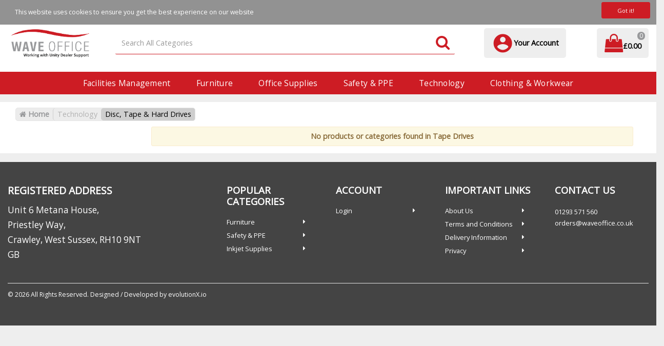

--- FILE ---
content_type: text/html; charset=UTF-8
request_url: https://www.waveshop.co.uk/tape-drives
body_size: 63258
content:
<!DOCTYPE html>
<html lang="en-GB">
<head>
    <meta charset="utf-8">
    <meta name="alb" content="4">
        <!--SEO Meta Tags-->
    <title>Tape Drives</title>
    <meta name="description" content="">
            <meta name="application-name" content="Wave Office"/>
        <meta name="csrf-token" content="XWz03bgilLdrDZttS39q3YDMR5kx6l5PAYyPXrN2">
    <meta name="idempotency-token" content="JI298Vh2QrCfBNRElSKsci3JFhMKP5xZhiWzkLtyFXQtr4foKMPJTAYyN7mJeEAS">
    <meta name="keywords" content="">
    <meta name="currency" content="£">
    <meta name="currency_iso" content="GBP">
    <meta name="country" content="GB">
    <meta name="lang" content="en_gb"/>
    <meta name="blitz" content="mu-828a61bc-a033023c-c8623a71-ea8fbd04">
    <meta name="gr-sitekey" content="6Lde9b0UAAAAAK88kFk11QlBPYwFdjR9pyHbhEk-">
    <meta name="grecaptchasitekey" content="6LfX6fcpAAAAADKN9HFjlv42ujHjKxzsKdnuG-RW">
    <meta name="grecaptchasitekeyv3" content="6Ldk7b0UAAAAAKql_6lRVYhtbrFin4i5CVBA2iOD">
    <meta name="captcha-v3-all" content="" />
            <meta name="is_crawler" content="1">
        
    <link rel="preconnect" href="https://eu.evocdn.io" crossorigin>
    <link rel="dns-prefetch" href="https://eu.evocdn.io">

    <script src="https://www.waveshop.co.uk/custom-jstranslations"></script>

            <script src="https://www.google.com/recaptcha/api.js" async defer></script>
    
    <script>
        function onLoginModalSubmit(val) {
            $('.login-form-modal').submit();
        }
        function onLoginSubmit(val) {
            $('.login-form-inline').submit();
        }
    </script>
    <script>
        var EvoXLayerAddress = null;
        try {
            let addressJSON = 'null';
            EvoXLayerAddress = JSON.parse(addressJSON.replace(/&quot;/g,'"'));
        } catch (e) {
            console.log('EvoXLayer address error: ', e);
        }
        var EvoXLayer = function () {
            return {
                user: {
                    user_id: null,
                    customer_id: null,
                    role_id: '2255',
                    name: "",
                    email: '',
                    company: "",
                    account_company: "",
                    phone: '',
                    cell: '',
                    account_number: "",
                    seller_reference: "",
                    address: EvoXLayerAddress,
                                                        },
                app: {
                                        erp: 'horizonapi',
                                                        },
                session: {
                    default_branch: {"id":1011,"branch_code":"MAIN","code":"MAIN","email":"orders@waveoffice.co.uk","name":"Wave Office","phone":"01293 571 560","company_number":null,"address":{"code":null,"title":"Showroom Address","line_1":"Unit 6 Metana House","line_2":"Priestley Way","line_3":null,"city":"Crawley","state":"West Sussex","zip":"RH10 9NT","country":"GB"},"location":{"branch":{"0":{"label":"UK"}}},"email_admin":"orders@waveoffice.co.uk","email_invoice":"orders@waveoffice.co.uk","email_order":"orders@waveoffice.co.uk","email_return":"orders@waveoffice.co.uk","email_sales":"orders@waveoffice.co.uk","tax_number":null},
                    parent_branch: {},
                    account_manager: {},
                    account_managers: [],
                    cart: {
                        cart_id: 0
                    }
                }
            }
        }
    </script>
    <meta name="evo_timezone" content="Europe/Dublin" />
<meta name="evo_date_format" content="DD/MM/YYYY"/>
<meta name="evo_time_format" content="hh:mm:ss A"/>
<meta name="evo_datetime_format" content="DD/MM/YYYY hh:mm:ss A"/>
<meta name="evox_trace_id" content="jjKRL0s3d07c85a0fa0d8eb629392f1bec2e8d39" />

    <!-- Canonical URL -->
            <link rel="canonical" href="https://www.waveshop.co.uk/tape-drives"/>
    
    
            <meta name="robots" content="noodp">
        
    

    
            <!--Mobile Specific Meta Tag-->
    <meta name="viewport" content="width=device-width, initial-scale=1.0, maximum-scale=1.0, user-scalable=no"/>


    <!--Fonts-->
    <script src="https://cdnjs.cloudflare.com/ajax/libs/webfont/1.6.28/webfontloader.js" integrity="sha512-v/wOVTkoU7mXEJC3hXnw9AA6v32qzpknvuUF6J2Lbkasxaxn2nYcl+HGB7fr/kChGfCqubVr1n2sq1UFu3Gh1w==" crossorigin="anonymous" referrerpolicy="no-referrer"></script><script>WebFont.load({google: {families: ["Open+Sans:regular", "Material Icons"]},timeout: 10000});</script>

    <!--Favicon-->
    <link rel="shortcut icon" href="/favicon.ico" type="image/x-icon">
    <link rel="icon" href="/favicon.ico" type="image/x-icon">

    
    <script language="javascript">
        var owl_carousels = {};
        var MasterSliders = [];
        var videoPopup = [];
        var trans = {
            "min_oq_title": "Minimum order quantity",
            "min_oq_text": "The minimum order amount is #item_minimum_order#.&lt;br&gt;You require to have a minimum quantity of #item_minimum_order# in your basket.",
            "min_oq_text_prompt": "This product has a minimum order quantity rule of #item_minimum_order#.&lt;br&gt;Removing this element will remove all occurrences of the product in the basket.&lt;br&gt;Do you wish to proceed?",
            "min_mq_title": "Minimum multiple quantity",
            "min_mq_text": "The minimum multiple quantity is #item_minimum_order#.&lt;br&gt;Please order in multiples of #item_minimum_order#.",
            "min_mq_text_custom": "The minimum quantity is #item_minimum_order#.&lt;br&gt;Please order in increments of #item_multiple_order#.",
            "min_oq_yes": "Yes, remove them",
            "min_oq_no": "No, keep all",
            "max_oq_title": "Maximum order quantity",
            "max_oq_text": "The maximum order amount is #item_maximum_order#.&lt;br&gt;You currently have #item_maximum_order_current_qty# in your basket.",
            "code": "product code",
            "product": "product",
            "products": "products",
            "callofforder": "Call-Off Order",
            "rewards": "Rewards",
            "points": "points",
            "reward_redeemed": "Points Deducted",
            "reward_accumulated": "Points Balance",
            "selectpricetitle": "Price is not valid",
            "selectpricetext": "Please, select a price for the item.",
        };

        var $evodata = {
            pickup: {
                is_pickup: 0,
                branch_code: '0',
                branch_locations: 0,
                branch_id: 1011,
                cart_open: 0,
            },
            inventory: {
                supplier: 0,
                erp: 1,
                evo: 1,
                provider: 'horizon',
                shipment_type: '',
            },
            branches: [],
            events: {
                widgets: {
                    subscription_products: {
                        order: {
                            success: null,
                            failed: null
                        }
                    },
                },
                search: {
                    success: null,
                    no_results: null,
                    load_filters: null
                },
                cookies: {
                    set: null
                },
                quote: {
                    sent: null,
                    failed: null
                },
                cart: {
                    load: {
                        success: null
                    },
                    add: {
                        success: null
                    },
                    total: {
                        update: null
                    },
                    remove: {
                        success: null
                    }
                },
                checkout: {
                    accountoptions: {
                        load: null
                    },
                    contactdetails: {
                        load: null
                    },
                    deliverydetails: {
                        load: null
                    },
                    deliveryoptions: {
                        load: null
                    },
                    paymentmethods: {
                        load: null
                    }
                },
                dds: {
                    specs: {
                        success: null,
                        failed: null
                    }
                },
                live: {
                    pricing: {
                        done: null
                    },
                    inventory: {
                        done: null
                    }
                },
                contact: {
                    form: {
                        sent: null,
                        failed: null
                    }
                },
                product: {
                    quickview: {
                        success: null,
                        failed: null
                    },
                    quicklist: {
                        add: {
                            success: null,
                            failed: null
                        },
                        remove: {
                            success: null,
                            failed: null
                        },
                        success: null, // left for backwards compatibility
                        failed: null, // left for backwards compatibility
                    },
                    configuration: {
                        success: null,
                        failed: null
                    },
                    variants: {
                        success: null,
                        failed: null
                    },
                    loadmore: {
                        success: null,
                        failed: null
                    },
                    recentlyviewed: {
                        success: null,
                        failed: null
                    },
                    contractitems: {
                        success: null,
                        failed: null
                    },
                },
                branchfinder: {
                    search: {
                        success: null,
                        failed: null
                    }
                },
                register: {
                    checkout: {
                        success: false
                    },
                    form: {
                        success: false
                    },
                    thankyou: {
                        success: false
                    }
                },
                log_in: {
                    success: false,
                    recaptcha: {
                        disabled: false
                    }
                },
                calculator: {
                    load: {
                        success: null
                    },
                },
            },
            products: {
                merchandising: {},
                related: {},
                list: {},
                calculator: {},
                lastviewedproducts: {},
                contractitems: {},
            },
            settings: {
                tax: {
                    include: 2
                },
                quotes: {
                    version: 2,
                },
                cart: {
                    limit: 0
                },
                pagination: 1,
                enforce_stock_in_current_branch: "0",
                storesettings: {
                    logolight: "https://eu.evocdn.io/dealer/1809/content/media/Logo/Wave Office Unity Logo.png",
                    logodark: "",
                    badges_limit: "2",
                },
                decimal_limit: 1,
                enforce_contract: 0
            },
            features: {
                multiple_account_orders: 0,
                livedata: 1,
                live_rewards: {
                    enabled: 0,
                    points: 0,
                },
                live_pricing_badges: 1,
                erp_supports_offline_products: 0,
                prereleases: {
                    tims_will_call_live_price: 0,
                    horizon_tier_pricing: 0,
                    quicklists_v2: 1,
                    // DDMS Provider with pre-release
                    ddms_swaps_price_with_original_info: 1,
                    cart_update: 1,
                    approver_rejection_comment: 1,
                }
            },
            cookiesPreferences: {
                cookieManager: false,
                cookies: {
                    website_cookies: false,
                }
            }
        };

    </script>

    <link media="all" type="text/css" rel="stylesheet" href="https://www.waveshop.co.uk/resources/themes/marta/assets/build/plugins/owl-carousel/css/owl.carousel.70f2342b.min.css?v=1768555853">
<link media="all" type="text/css" rel="stylesheet" href="https://www.waveshop.co.uk/resources/themes/marta/assets/build/plugins/masterslider/style/masterslider.marta.b6659f40.min.css?v=1768555853">
<link media="all" type="text/css" rel="stylesheet" href="https://www.waveshop.co.uk/resources/themes/marta/assets/build/css/styles.6ca02a49.min.css?v=1768555853">

    <link rel='stylesheet' id='dealerThemeOptions' href='https://eu.evocdn.io/dealer/1809/assets/css/styles_1809_v1717662236.css' type='text/css' media='all' />
                <link rel="stylesheet" href='/resources/themes/marta/assets/build/css/myaccount_v2.d79d7164.min.css?v=1768555853' type="text/css"></link>
        
    <link rel='stylesheet' id='parentDevCssBlock' href='https://eu.evocdn.io/dealer/1803/assets/css/styles_1803_devcssblock_v1753714688.css' type='text/css' media='all' />
    <link rel='stylesheet' id='devCSSBlock' href='https://eu.evocdn.io/dealer/1809/assets/css/styles_1809_devcssblock_v1717662236.css' type='text/css' media='all' />
    <link rel='stylesheet' id='dealerParentCSSBlock' href='https://eu.evocdn.io/dealer/1803/assets/css/styles_1803_cssblock_v1753714688.css' type='text/css' media='all' />
    <link rel='stylesheet' id='dealerCSSBlock' href='https://eu.evocdn.io/dealer/1809/assets/css/styles_1809_cssblock_v1717662236.css' type='text/css' media='all' />

    
    
    
    
    <script>
function setupAddClassIntersectionCb(className = '') {
	return function toggleClassOnIntersection(entries, observer) {
		entries.forEach((entry) => {
			let elem = entry.target
			if(entry.isIntersecting) {
				elem.classList.add(className)
			}

		})
	}

}
function observeElements(cssSelectorToObserve,  observerOptions = {}, observerCb) {
	const els = document.querySelectorAll(cssSelectorToObserve)
	if(!els) {
		return
	}
	const observer = new IntersectionObserver(observerCb, observerOptions)
	els.forEach((el) => {
		observer.observe(el)
	})
} 
</script>
    

    
    <!--[if lt IE 10]>
          <style>
            
    .cd-dropdown-content .cd-secondary-dropdown > li {
      display: inline;
      float: left;
    }

    .toolbar .shopping-tools-wrapper > .dropdown {
      display: inline;
    }
    .toolbar .shopping-tools-wrapper a.quickordertoggle {
      display: inline;
    }
    header .header-full .search.widgetsearch {
      margin: 18px 0;
    }

    .toolbar .account-btn + .dropdown-menu::after {
      left: 139px;
    }
    .toolbar .account-btn + .dropdown-menu::before {
      left: 138px;
    }

    .itemsfound { margin-top: 7px; }
    .cat-tiles { margin-top: 15px; }


    i.material-icons.user-icon::before {
      content: none;
    }


    .pulse-loader { font-size: 2em; }
    .mask { top: 20em; left: 45%; }
    .mini-shopping-cart .cart-totals .content_loading .loader { margin: 15% 36%; }
    .cart-totals .content_loading .loader { margin: 25% 32%; }
  </style>
<![endif]-->

    

    
    

            </head>
<body
    class="ex-category ex-loggedout ex-branch-1011 ex-r-2255 ex-t-0 ex-lp-horizon ex-schema-default has-spinner-sharp-icon ex-category-tapedrives ex-categoryid-1000596
 has-live-pricing loading-live-pricing live-pricing-fallback-option- live-pricing-failed-fallback-option-  has-live-inventory loading-live-inventory  has-live-inventory-v2  has-live-badges has-myaccount-2

">
<input type="hidden" id="ga_app_enabled" name="ga_app_enabled" value="false">
<input type="hidden" id="ga_consent_managed_externally" name="ga_consent_managed_externally" value="false">

<script>
// send Google Analytics consent update
function sendGAConsentUpdate(){
    if (window.GA_CONSENT_MANAGED_EXTERNALLY) {
        console.log('GA4 skipped - consent managed externally');
        document.getElementById('ga_consent_managed_externally').value = 'true';
        return;
    }

    if (document.cookie.indexOf('user_cookie_preferences') != -1) {
        var cookie = document.cookie.split('; ');
        var cookie_prefs = cookie.filter(function (row) {
        return row.indexOf('user_cookie_preferences') == 0;
        })[0];
        var cookieValue = cookie_prefs.split('=')[1];

        var allCookieValues = JSON.parse(cookieValue);
        var cookieConsentUpdateData = {};

        for (var cookie in allCookieValues){
            switch(cookie) {
                case 'google_analytics':
                    var consentType = allCookieValues[cookie] ? 'granted' : 'denied';
                    cookieConsentUpdateData['analytics_storage'] = consentType;
                    break;
                case 'google_ads':
                    var consentType = allCookieValues[cookie] ? 'granted' : 'denied';
                    cookieConsentUpdateData['ad_storage'] = consentType;
                    cookieConsentUpdateData['ad_user_data'] = consentType;
                    cookieConsentUpdateData['ad_personalization'] = consentType;
                    break;
                case 'personalisation':
                    var consentType = allCookieValues[cookie] ? 'granted' : 'denied';
                    cookieConsentUpdateData['personalization_storage'] = consentType;
                    break;
                default:
            }
        }

        if (Object.keys(cookieConsentUpdateData).length) {
            window.dataLayer = window.dataLayer || [];
            function gtag(){dataLayer.push(arguments);}

            // Always grant necessary functionality and security storage
            cookieConsentUpdateData['functionality_storage'] = 'granted';
            cookieConsentUpdateData['security_storage'] = 'granted';

            //send consent update to Google Analytics
            gtag('consent', 'update', cookieConsentUpdateData);
        }
    }
}
sendGAConsentUpdate();
</script>

<input type="hidden" name="store_base_url" value="https://www.waveshop.co.uk">

<input type="hidden" id="auth0" value="">



    <input type="hidden" id="search_term" value="">

    <input type="hidden" id="query_replaced" value="null">


<script type="text/javascript">
    //INIT mini cart
    var $mini_cart = [];
    var $q_item;
    var $displayheaderminicart = '1';
    var $displaysearchminicart = '1';
    var $globalCurrency = '£';
    var $globalCurrencyISO = 'GBP';

            $q_item = {};
        $q_item.cart_count = 0;
        $q_item.langcart = "basket";
        $q_item.cart_total = "0.00";
        $q_item.badges = [];
        $q_item.currency = "£";
        $q_item.rooturl = "https://www.waveshop.co.uk";
        $mini_cart[0] = $q_item;
    
</script>


<!--Header-->
<header>
  
  
  
  
  <div class="header-full">
                              <div class="headersection-1 " role="row-section">
                  <div class="container-fluid ">
                    <div class="" role="row-wrapper">
                                <div class="row row-1">
                                                                      <div class="col col-sm-12 col-md-12 col-lg-12 htmlcontent_container" id="htmlcontent_214323">
                  <div class="top-bar">
  <div class="container dflex">
  <ul class="dflex">
    <li><a href="\about">About</a></li>
    <li><a href="\delivery">Delivery</a></li>
    <li><a href="\contact-us">Contact Us</a></li>
  </ul>
  <ul class="dflex">
    <li class="top-bar_telephone"><span class="fa fa-phone"></span><a href=""></a></li>
  </ul>
</div>
<script>
document.addEventListener('DOMContentLoaded', (e) => {
  const topBarTelephone = document.querySelector('.top-bar_telephone a')
  const store = EvoXLayer().session.default_branch
  const callable = `+44${store.phone.slice(1).replace(/\D/g, '')}`
  topBarTelephone.textContent = store.phone
  topBarTelephone.setAttribute('href', `tel:${callable}`)
})
</script>
</div>

                </div>
                                    </div>
                    </div>
                  </div>
                </div>
                                        <div class="headersection-2 " role="row-section">
                  <div class="container ">
                    <div class="" role="row-wrapper">
                                <div class="row vertical-align row-2">
                                                                      <div class="col col-sm-2 col-md-2 col-lg-2 logo_container" id="logo_214324">
                  <!-- Widgetlogo  -->
<div class=" widgetlogo" style="text-align:center">
  <a class="logo" href="https://www.waveshop.co.uk"><img src="https://eu.evocdn.io/dealer/1809/content/media/Logo/Wave Office Unity Logo.png" alt="Wave Office" style="max-width:146px; max-height:50px;"/></a>
</div>
<!-- End Widgetlogo -->

                </div>
                                                                          <div class="col col-sm-4 col-md-4 col-lg-4 search_container" id="search_72">
                  <div class="widgetsearch search ">

<section class="search ">
  <div class="searchlist">
    <!--Search Form-->
      <form class="search-form closed" method="get" role="form" action="/search" autocomplete="off" onsubmit="searchloader(event)">
                      <div class="form-container">
            <div class="form-group" style="">
                            <div class="" id="searchtags" style="display: block; width: 100%;">

                <div class="searchtable">
                  <div class="">
                      
                      <div class="ajax-search relsearch">
                                                <button type="submit" aria-label="Submit search form"><i class="fa fa-search"></i></button>
                                                <input type="hidden" class="resultscharlimit" value="auto">
                                                <input type="text" class="form-control  searchlist_hd   ajax-search-control " name="query" required placeholder="Search All Categories" aria-label="Search All Categories">
                        <div class="ajax-results"></div>
                        </div>
                      </div>

                    </div>

                  </div>
                  
              </div>
            </div>
          </form>
        </div>

  </section>

</div>

                </div>
                                                                          <div class="col col-sm-4 col-md-4 col-lg-4 shoppingtools_container" id="shoppingtools_214325">
                  <!--Shopping tools-->
<div class="toolbar ">
  <div class="shopping-tools-wrapper st-login st-quicklist" data-selectedtools="2" style=" justify-content:flex-end ">
    
          
              <div class="dropdown">
          
          <a class="account-btn btn-outlined-invert logged-out" data-toggle="dropdown" aria-haspopup="true" href="#" title="Your Account" alt="Your Account">
            <!--[if !IE]> --><i class="material-icons user-icon"></i><!-- <![endif]-->
            <!--[if lt IE 10]><i class="material-icons user-icon">&#xE853;</i><![endif]-->
            <span>
              <span class="welcome-message line1">Hi There!</span><br>
              <span class="welcome-message line2"><strong>Your Account</strong></span>
              <i class="fa fa-caret-down arrow-your-account"></i>
            </span>
          </a>
          <div class="dropdown-menu account-dropdown">
            <div class="arrow_box"></div>
            <span class="overlap" style="left: 0px;"></span>
                        <div class="form-group pointer" data-toggle="modal" data-target="#loginModal">
              <a href="javascript:;">Sign in</a>
              <div class="description">View your account</div>
            </div>
                                                <div class="signin_register pointer" onclick="location.href='https://www.waveshop.co.uk/request-account'">
              <a href="https://www.waveshop.co.uk/request-account">Request an account</a>
                            <div class="description">Get more out of Wave Office</div>
                          </div>
                      </div>
        </div>
          
    
    
    
    
  </div>
</div>
<!-- End Shopping tools-->

                </div>
                                                                          <div class="col col-sm-2 col-md-2 col-lg-2 minicart_container" id="minicart_71">
                  <!--googleoff: all-->
<!--Minicart-->
<script type="text/javascript">
//INIT SHORT cart
$displayheaderminicart = '1';
$displaysearchminicart = '1';
</script>



      <div class="toolbar " style="text-align: center">
      <input type="hidden" id="show_tax" value="2">
      <input type="hidden" id="gb_store"  value="1" >
        <div class="cart-btn  no-items " data-nosnippet>
            <a class="btn btn-outlined-invert headermini"  href="/cart">
              <i class="fa fa-shopping-bag"></i><span class="minicart_count">0</span>
                                                <b class="minicart_total">£0.00</b>
                                          </a>

                          <!--Cart Dropdown-->
                            <div class="cart-dropdown" style="">
                <div class="arrow_box">
                  <span class="overlap"></span><!--Small rectangle to overlap Cart button-->
                                      <div class="header group">
                      <i class="fa fa-shopping-bag"></i> <span class="minicart_count"></span> <span class="productstype">products</span> <span class="in-your-cart">in your basket</span><span class="to-quote">to quote</span>
                                                  <a class="btn btn-default to-checkout"  href="/checkout" >
                                 Checkout                             </a>
                                                                </div>
                                    <div class="cart-resume">
                    <div class="body">
                                              <div class="cart-noresults">Ooops no items were found.<br>Try something else.</div>
                                            <table class="minicart"></table>
                    </div>
                                        <div class="promotion_discount">
                      <div class="row">
                        <div class="col-xs-6" style="padding-right: 0.5em;">
                          
                          <input type="text" autocomplete="false" id="coupon_code" name="coupon_code" class="form-control coupon_code" placeholder="Enter coupon code">
                        </div>
                        <div class="col-xs-6" style="padding-left: 0.5em;">
                          <button type="button" data-url="/cart/applycoupon" class="form-control btn btn-default btn-sm coupon_apply">
                            <i class="fa fa-cut fa-fw"></i>
                            <i class="fa fa-cog fa-spin fa-fw hide"></i>
                            Apply coupon
                          </button>
                        </div>
                      </div>
                      <div class="row">
                        <div class="col-xs-12">
                          <div class="alert alert-warning promotion_discount_result"></div>
                          <div class="alert alert-success promotion_discount_result"><span class="message"></span> <i class='fa fa-check-circle'></i></div>
                        </div>
                      </div>
                    </div>
                                        <div class="softgraybackground mini-shopping-cart">
                      <div class="cart-sidebar">
                        <div class="cart-totals">
                                                                                    <div class="cart-search">
                                
                                <input class="form-control input-sm cart-search-input" type="text" value="" placeholder="Search basket"  aria-label="Search basket">
                              </div>
                                                                                <div class="contentcart_error_message">
                            <div class="ccem_title"></div>
                            <div class="ccem_text"></div>
                            <div class="ccem_buttons">
                              <a class="btn btn-default btn-sm okbtn" href="javascript:$('.contentcart_error_message').fadeOut('slow'); $('.cart-sidebar .cart-totals').removeClass('displaying-error-message');">Ok</a>
                              <a class="btn btn-default btn-sm yesbtn" href="javascript:;"></a>
                              <a class="btn btn-default btn-sm nobtn" href="javascript:$('.contentcart_error_message').fadeOut('slow'); $('.cart-sidebar .cart-totals').removeClass('displaying-error-message');"></a>
                            </div>
                          </div>
                          <div class="content_loading"><div class="loader"><div class="pulse-loader">Loading…</div></div></div>

                                                    <div id="minicart-table-totals-placeholder"></div>
                          
                        </div>
                      </div>
                    </div>
                    <div class="footer group ">
                      
                      <div class="buttons col-xs-6 to-cart-wrapper">
                        <a class="btn btn-default btn-outlined-invert btn-block to-cart" href="/cart">To basket</a>
                      </div>
                      <div class="buttons col-xs-12 to-quote-wrapper">
                          <a class="btn btn-default btn-outlined-invert btn-block to-quote" href="/cart">Quote Me</a>
                      </div>
                                              <div class="total col-xs-6">
                            <a class="btn btn-default btn-outlined-invert btn-block to-checkout"  href="/checkout" >
                                 Checkout                             </a>
                        </div>
                                          </div>
                  </div><!--cart-resume Close-->
                </div><!--arrow_box Close-->
              </div><!--Cart Dropdown Close-->

                  </div>
    </div>
  
<!-- End mini cart-->
<!--googleon: all-->

                </div>
                                    </div>
                    </div>
                  </div>
                </div>
                                        <div class="headersection-3 " role="row-section">
                  <div class="container-fluid ">
                    <div class="" role="row-wrapper">
                                <div class="row row-3">
                                                                      <div class="col col-sm-12 col-md-12 col-lg-12 headermenu_container" id="headermenu_214326">
                  <!--Main Menu-->

  <nav class="menu expanded hide-mobile ">
    <div class="catalog-block">
        <ul class="catalog">

                                    <!-- 1st level -->
              
              <li class="  has-submenu  ">
                                  <a href=" javascript:; " data-url="https://www.waveshop.co.uk/facilities-management">
                    Facilities Management
                  </a>
                                                  <ul class="submenu">
                    <!-- 2nd level -->
                    <div class="container submenucontainer" style="height: 700px;">
                                          <li class=" has-submenu     ">
                                                  <a  href="https://www.waveshop.co.uk/car-park-and-outdoors" >Car Park &amp; Outdoors</a>
                                                                          <ul>
                                                                                              <li class="">
                                    <a  href="https://www.waveshop.co.uk/bollards-and-bumps" >Bollards &amp; Bumps</a>
                                  </li>
                                                                                                                              <li class="">
                                    <a  href="https://www.waveshop.co.uk/de-icing-equipment" >De-Icing Equipment</a>
                                  </li>
                                                                                                                              <li class="">
                                    <a  href="https://www.waveshop.co.uk/cycle-racks" >Cycle Racks &amp; Shelters</a>
                                  </li>
                                                                                                                              <li class="">
                                    <a  href="https://www.waveshop.co.uk/car-park-signs" >Car Park Signs</a>
                                  </li>
                                                                                                                              <li class="">
                                    <a  href="https://www.waveshop.co.uk/litter-bins--1" >Litter Bins</a>
                                  </li>
                                                                                                                              <li class="text-color-accent">
                                    <a  href="https://www.waveshop.co.uk/car-park-and-outdoors" >See All....</a>
                                  </li>
                                                                                      </ul>
                                              </li>
                                          <li class=" has-submenu     ">
                                                  <a  href="https://www.waveshop.co.uk/cash-management" >Cash Management</a>
                                                                          <ul>
                                                                                              <li class="">
                                    <a  href="https://www.waveshop.co.uk/cash-safes" >Cash Safes</a>
                                  </li>
                                                                                                                              <li class="">
                                    <a  href="https://www.waveshop.co.uk/cash-bags" >Cash Bags</a>
                                  </li>
                                                                                                                              <li class="">
                                    <a  href="https://www.waveshop.co.uk/cash-counter" >Cash Counter</a>
                                  </li>
                                                                                                                              <li class="">
                                    <a  href="https://www.waveshop.co.uk/cash-registers" >Cash Registers</a>
                                  </li>
                                                                                                                              <li class="text-color-accent">
                                    <a  href="https://www.waveshop.co.uk/cash-management" >See All....</a>
                                  </li>
                                                                                      </ul>
                                              </li>
                                          <li class=" has-submenu     ">
                                                  <a  href="https://www.waveshop.co.uk/catering-equipment" >Catering Equipment</a>
                                                                          <ul>
                                                                                              <li class="">
                                    <a  href="https://www.waveshop.co.uk/kitchen-appliances" >Kitchen Appliances</a>
                                  </li>
                                                                                                                              <li class="">
                                    <a  href="https://www.waveshop.co.uk/crockery" >Crockery</a>
                                  </li>
                                                                                                                              <li class="">
                                    <a  href="https://www.waveshop.co.uk/cups-and-glasses" >Cups &amp; Glasses</a>
                                  </li>
                                                                                                                              <li class="">
                                    <a  href="https://www.waveshop.co.uk/cutlery" >Cutlery</a>
                                  </li>
                                                                                                                              <li class="">
                                    <a  href="https://www.waveshop.co.uk/service-trolleys" >Service Trolleys</a>
                                  </li>
                                                                                                                              <li class="text-color-accent">
                                    <a  href="https://www.waveshop.co.uk/catering-equipment" >See All....</a>
                                  </li>
                                                                                      </ul>
                                              </li>
                                          <li class=" has-submenu     ">
                                                  <a  href="https://www.waveshop.co.uk/catering-supplies" >Catering Supplies</a>
                                                                          <ul>
                                                                                              <li class="">
                                    <a  href="https://www.waveshop.co.uk/hot-drinks" >Hot Drinks</a>
                                  </li>
                                                                                                                              <li class="">
                                    <a  href="https://www.waveshop.co.uk/cold-drinks" >Cold Drinks</a>
                                  </li>
                                                                                                                              <li class="">
                                    <a  href="https://www.waveshop.co.uk/food-and-confectionery" >Food &amp; Confectionery</a>
                                  </li>
                                                                                                                              <li class="">
                                    <a  href="https://www.waveshop.co.uk/cleaning-fluids" >Cleaning Fluids</a>
                                  </li>
                                                                                                                              <li class="text-color-accent">
                                    <a  href="https://www.waveshop.co.uk/catering-supplies" >See All....</a>
                                  </li>
                                                                                      </ul>
                                              </li>
                                          <li class=" has-submenu     ">
                                                  <a  href="https://www.waveshop.co.uk/cleaning-equipment" >Cleaning Equipment</a>
                                                                          <ul>
                                                                                              <li class="">
                                    <a  href="https://www.waveshop.co.uk/brooms-mops-and-buckets" >Brooms, Mops &amp; Buckets</a>
                                  </li>
                                                                                                                              <li class="">
                                    <a  href="https://www.waveshop.co.uk/cleaning-appliances" >Cleaning Appliances</a>
                                  </li>
                                                                                                                              <li class="">
                                    <a  href="https://www.waveshop.co.uk/laundry-appliances" >Laundry Appliances</a>
                                  </li>
                                                                                                                              <li class="">
                                    <a  href="https://www.waveshop.co.uk/spillage-containment" >Spillage Containment</a>
                                  </li>
                                                                                                                              <li class="">
                                    <a  href="https://www.waveshop.co.uk/biohazard-disposal" >Biohazard Disposal</a>
                                  </li>
                                                                                      </ul>
                                              </li>
                                          <li class=" has-submenu     ">
                                                  <a  href="https://www.waveshop.co.uk/cleaning-supplies" >Cleaning Supplies</a>
                                                                          <ul>
                                                                                              <li class="">
                                    <a  href="https://www.waveshop.co.uk/cleaning-wipes--1" >Cleaning Wipes</a>
                                  </li>
                                                                                                                              <li class="">
                                    <a  href="https://www.waveshop.co.uk/general-cleaning" >General Cleaning</a>
                                  </li>
                                                                                                                              <li class="">
                                    <a  href="https://www.waveshop.co.uk/cleaning-fluids--1" >Cleaning Fluids</a>
                                  </li>
                                                                                                                              <li class="">
                                    <a  href="https://www.waveshop.co.uk/hand-towel-dispensers" >Paper Towel Dispensers</a>
                                  </li>
                                                                                                                              <li class="">
                                    <a  href="https://www.waveshop.co.uk/paper-towels--1" >Paper Towels</a>
                                  </li>
                                                                                                                              <li class="">
                                    <a  href="https://www.waveshop.co.uk/washing-up-products--1" >Washing Up Products</a>
                                  </li>
                                                                                                                              <li class="text-color-accent">
                                    <a  href="https://www.waveshop.co.uk/cleaning-supplies" >See All....</a>
                                  </li>
                                                                                      </ul>
                                              </li>
                                          <li class=" has-submenu     ">
                                                  <a  href="https://www.waveshop.co.uk/clothing" >Clothing</a>
                                                                          <ul>
                                                                                              <li class="">
                                    <a  href="https://www.waveshop.co.uk/jackets" >Jackets</a>
                                  </li>
                                                                                                                              <li class="">
                                    <a  href="https://www.waveshop.co.uk/shirts" >Shirts &amp; Blouses</a>
                                  </li>
                                                                                                                              <li class="">
                                    <a  href="https://www.waveshop.co.uk/trousers" >Trousers &amp; Shorts</a>
                                  </li>
                                                                                                                              <li class="">
                                    <a  href="https://www.waveshop.co.uk/workwear-accessories" >Workwear Accessories</a>
                                  </li>
                                                                                                                              <li class="">
                                    <a  href="https://www.waveshop.co.uk/overalls--1" >Overalls, Bibs &amp; Aprons</a>
                                  </li>
                                                                                                                              <li class="text-color-accent">
                                    <a  href="https://www.waveshop.co.uk/clothing" >See All....</a>
                                  </li>
                                                                                      </ul>
                                              </li>
                                          <li class=" has-submenu     ">
                                                  <a  href="https://www.waveshop.co.uk/mailroom" >Mailroom</a>
                                                                          <ul>
                                                                                              <li class="">
                                    <a  href="https://www.waveshop.co.uk/letter-folders" >Letter Folders, Inserters &amp; Creasers</a>
                                  </li>
                                                                                                                              <li class="">
                                    <a  href="https://www.waveshop.co.uk/weighing-scales" >Weighing Scales</a>
                                  </li>
                                                                                                                              <li class="">
                                    <a  href="https://www.waveshop.co.uk/mail-trolleys" >Mail Trolleys</a>
                                  </li>
                                                                                                                              <li class="">
                                    <a  href="https://www.waveshop.co.uk/franking-machine-supplies" >Franking Machine Supplies</a>
                                  </li>
                                                                                                                              <li class="">
                                    <a  href="https://www.waveshop.co.uk/mailing-pouches" >Mailing Pouches</a>
                                  </li>
                                                                                                                              <li class="text-color-accent">
                                    <a  href="https://www.waveshop.co.uk/mailroom" >See All....</a>
                                  </li>
                                                                                      </ul>
                                              </li>
                                          <li class=" has-submenu     ">
                                                  <a  href="https://www.waveshop.co.uk/meeting-and-exhibition" >Meeting &amp; Exhibition</a>
                                                                          <ul>
                                                                                              <li class="">
                                    <a  href="https://www.waveshop.co.uk/flipchart-easel" >Flipchart Easel</a>
                                  </li>
                                                                                                                              <li class="">
                                    <a  href="https://www.waveshop.co.uk/portable-screens" >Portable Screens</a>
                                  </li>
                                                                                                                              <li class="">
                                    <a  href="https://www.waveshop.co.uk/wall-ceiling-mounted-screens" >Wall/Ceiling Mounted Screens</a>
                                  </li>
                                                                                                                              <li class="">
                                    <a  href="https://www.waveshop.co.uk/combination-boards" >Combination Boards</a>
                                  </li>
                                                                                      </ul>
                                              </li>
                                          <li class=" has-submenu     ">
                                                  <a  href="https://www.waveshop.co.uk/noticeboards-and-whiteboards" >Noticeboards &amp; Whiteboards</a>
                                                                          <ul>
                                                                                              <li class="">
                                    <a  href="https://www.waveshop.co.uk/chalk-boards" >Chalk Boards</a>
                                  </li>
                                                                                                                              <li class="">
                                    <a  href="https://www.waveshop.co.uk/drywipe-board-accessories" >Drywipe Board Accessories</a>
                                  </li>
                                                                                                                              <li class="">
                                    <a  href="https://www.waveshop.co.uk/drywipe-boards" >Drywipe Boards</a>
                                  </li>
                                                                                                                              <li class="">
                                    <a  href="https://www.waveshop.co.uk/drywipe-lap-board" >Drywipe Lap Board</a>
                                  </li>
                                                                                                                              <li class="">
                                    <a  href="https://www.waveshop.co.uk/glass-boards" >Glass Boards</a>
                                  </li>
                                                                                                                              <li class="text-color-accent">
                                    <a  href="https://www.waveshop.co.uk/noticeboards-and-whiteboards" >See All....</a>
                                  </li>
                                                                                      </ul>
                                              </li>
                                          <li class=" has-submenu     ">
                                                  <a  href="https://www.waveshop.co.uk/packing-materials" >Packing Materials</a>
                                                                          <ul>
                                                                                              <li class="">
                                    <a  href="https://www.waveshop.co.uk/bags" >Bags</a>
                                  </li>
                                                                                                                              <li class="">
                                    <a  href="https://www.waveshop.co.uk/bubble-wrap" >Bubble Wrap</a>
                                  </li>
                                                                                                                              <li class="">
                                    <a  href="https://www.waveshop.co.uk/edge-protection" >Edge Protection</a>
                                  </li>
                                                                                                                              <li class="">
                                    <a  href="https://www.waveshop.co.uk/layflat-tubing" >Layflat Tubing</a>
                                  </li>
                                                                                                                              <li class="">
                                    <a  href="https://www.waveshop.co.uk/loose-fill" >Loose Fill</a>
                                  </li>
                                                                                                                              <li class="">
                                    <a  href="https://www.waveshop.co.uk/mailing-boxes" >Mailing Boxes</a>
                                  </li>
                                                                                                                              <li class="">
                                    <a  href="https://www.waveshop.co.uk/packing-cartons" >Packing Cartons</a>
                                  </li>
                                                                                                                              <li class="">
                                    <a  href="https://www.waveshop.co.uk/packing-list-envelopes" >Packing List Envelopes</a>
                                  </li>
                                                                                                                              <li class="">
                                    <a  href="https://www.waveshop.co.uk/pallets" >Pallets</a>
                                  </li>
                                                                                                                              <li class="">
                                    <a  href="https://www.waveshop.co.uk/shrink-wrap" >Shrink-Wrap</a>
                                  </li>
                                                                                                                              <li class="">
                                    <a  href="https://www.waveshop.co.uk/strapping" >Strapping</a>
                                  </li>
                                                                                                                              <li class="">
                                    <a  href="https://www.waveshop.co.uk/stretchwrap" >Stretchwrap</a>
                                  </li>
                                                                                                                              <li class="">
                                    <a  href="https://www.waveshop.co.uk/wrapping-paper" >Wrapping Paper</a>
                                  </li>
                                                                                                                              <li class="">
                                    <a  href="https://www.waveshop.co.uk/polythene-envelopes--2" >Polythene Envelopes</a>
                                  </li>
                                                                                                                              <li class="">
                                    <a  href="https://www.waveshop.co.uk/padded-bags--2" >Padded Bags</a>
                                  </li>
                                                                                                                              <li class="">
                                    <a  href="https://www.waveshop.co.uk/string-and-sisal--1" >String &amp; Sisal</a>
                                  </li>
                                                                                                                              <li class="">
                                    <a  href="https://www.waveshop.co.uk/printed-parcel-labels--1" >Printed Parcel Labels</a>
                                  </li>
                                                                                      </ul>
                                              </li>
                                          <li class=" has-submenu     ">
                                                  <a  href="https://www.waveshop.co.uk/diy-tools" >Tools &amp; Hardware</a>
                                                                          <ul>
                                                                                              <li class="">
                                    <a  href="https://www.waveshop.co.uk/diy-supplies" >DIY Supplies</a>
                                  </li>
                                                                                                                              <li class="">
                                    <a  href="https://www.waveshop.co.uk/screwdrivers" >Screwdrivers</a>
                                  </li>
                                                                                                                              <li class="">
                                    <a  href="https://www.waveshop.co.uk/knives-and-knife-blades" >Knives &amp; Knife Blades</a>
                                  </li>
                                                                                                                              <li class="">
                                    <a  href="https://www.waveshop.co.uk/saws--5" >Saws</a>
                                  </li>
                                                                                                                              <li class="">
                                    <a  href="https://www.waveshop.co.uk/glue-guns" >Glue Guns</a>
                                  </li>
                                                                                                                              <li class="text-color-accent">
                                    <a  href="https://www.waveshop.co.uk/diy-tools" >See All....</a>
                                  </li>
                                                                                      </ul>
                                              </li>
                                          <li class=" has-submenu     ">
                                                  <a  href="https://www.waveshop.co.uk/warehouse-equipment" >Warehouse Equipment</a>
                                                                          <ul>
                                                                                              <li class="">
                                    <a  href="https://www.waveshop.co.uk/sack-holders" >Sack Holders</a>
                                  </li>
                                                                                                                              <li class="">
                                    <a  href="https://www.waveshop.co.uk/racking-and-shelving" >Racking &amp; Shelving</a>
                                  </li>
                                                                                                                              <li class="">
                                    <a  href="https://www.waveshop.co.uk/steps" >Ladders, Stepladders &amp; Platform Steps</a>
                                  </li>
                                                                                                                              <li class="">
                                    <a  href="https://www.waveshop.co.uk/tool-storage" >Tool Storage</a>
                                  </li>
                                                                                                                              <li class="">
                                    <a  href="https://www.waveshop.co.uk/packing-tools" >Packing Tools</a>
                                  </li>
                                                                                                                              <li class="text-color-accent">
                                    <a  href="https://www.waveshop.co.uk/warehouse-equipment" >See All....</a>
                                  </li>
                                                                                      </ul>
                                              </li>
                                          <li class=" has-submenu     ">
                                                  <a  href="https://www.waveshop.co.uk/washroom" >Washroom</a>
                                                                          <ul>
                                                                                              <li class="">
                                    <a  href="https://www.waveshop.co.uk/paper-towels" >Paper Towels</a>
                                  </li>
                                                                                                                              <li class="">
                                    <a  href="https://www.waveshop.co.uk/toilet-cleaner" >Toilet Cleaner</a>
                                  </li>
                                                                                                                              <li class="">
                                    <a  href="https://www.waveshop.co.uk/toilet-roll-dispensers" >Toilet Roll Dispensers</a>
                                  </li>
                                                                                                                              <li class="">
                                    <a  href="https://www.waveshop.co.uk/hand-soap-creams-and-lotions" >Hand Soap, Creams &amp; Lotions</a>
                                  </li>
                                                                                                                              <li class="">
                                    <a  href="https://www.waveshop.co.uk/toilet-tissue" >Toilet Tissue</a>
                                  </li>
                                                                                                                              <li class="text-color-accent">
                                    <a  href="https://www.waveshop.co.uk/washroom" >See All....</a>
                                  </li>
                                                                                      </ul>
                                              </li>
                                          <li class="  text-color-accent  ">
                                                  <a  href="https://www.waveshop.co.uk/facilities-management" >See All Categories....</a>
                                                                      </li>
                                        </div>
                  </ul>
                                          <!-- 1st level -->
              
              <li class="  has-submenu  ">
                                  <a href=" javascript:; " data-url="https://www.waveshop.co.uk/furniture">
                    Furniture
                  </a>
                                                  <ul class="submenu">
                    <!-- 2nd level -->
                    <div class="container submenucontainer" style="height: 700px;">
                                          <li class="    ">
                                                  <a  href="https://www.waveshop.co.uk/dams-big-deals-november-january-26" >Furniture Special Offers</a>
                                                                      </li>
                                          <li class=" has-submenu     ">
                                                  <a  href="https://www.waveshop.co.uk/desking" >Desking</a>
                                                                          <ul>
                                                                                              <li class="">
                                    <a  href="https://www.waveshop.co.uk/computer-workstation" >Computer Workstation</a>
                                  </li>
                                                                                                                              <li class="">
                                    <a  href="https://www.waveshop.co.uk/desk-components" >Desk Components</a>
                                  </li>
                                                                                                                              <li class="">
                                    <a  href="https://www.waveshop.co.uk/desk-extension" >Desk Extensions</a>
                                  </li>
                                                                                                                              <li class="">
                                    <a  href="https://www.waveshop.co.uk/office-desks" >Office Desks</a>
                                  </li>
                                                                                                                              <li class="">
                                    <a  href="https://www.waveshop.co.uk/pedestals" >Pedestals</a>
                                  </li>
                                                                                                                              <li class="">
                                    <a  href="https://www.waveshop.co.uk/reception-desks" >Reception Desks</a>
                                  </li>
                                                                                                                              <li class="">
                                    <a  href="https://www.waveshop.co.uk/bench-desking" >Bench Desking</a>
                                  </li>
                                                                                      </ul>
                                              </li>
                                          <li class=" has-submenu     ">
                                                  <a  href="https://www.waveshop.co.uk/screens" >Screens</a>
                                                                          <ul>
                                                                                              <li class="">
                                    <a  href="https://www.waveshop.co.uk/floor-standing-screens" >Floor Standing Screens</a>
                                  </li>
                                                                                                                              <li class="">
                                    <a  href="https://www.waveshop.co.uk/screen-accessories" >Screen Accessories</a>
                                  </li>
                                                                                                                              <li class="">
                                    <a  href="https://www.waveshop.co.uk/desk-mounted-screens" >Desk Mounted Screens</a>
                                  </li>
                                                                                                                              <li class="">
                                    <a  href="https://www.waveshop.co.uk/protective-screens" >Protective Screens</a>
                                  </li>
                                                                                                                              <li class="">
                                    <a  href="https://www.waveshop.co.uk/hanging-screens" >Hanging Screens</a>
                                  </li>
                                                                                      </ul>
                                              </li>
                                          <li class=" has-submenu     ">
                                                  <a  href="https://www.waveshop.co.uk/seating" >Seating</a>
                                                                          <ul>
                                                                                              <li class="">
                                    <a  href="https://www.waveshop.co.uk/canteen-chairs" >Canteen Chairs</a>
                                  </li>
                                                                                                                              <li class="">
                                    <a  href="https://www.waveshop.co.uk/chair-accessories" >Chair Accessories</a>
                                  </li>
                                                                                                                              <li class="">
                                    <a  href="https://www.waveshop.co.uk/classroom-seats" >Classroom Seats</a>
                                  </li>
                                                                                                                              <li class="">
                                    <a  href="https://www.waveshop.co.uk/lab-seats" >Lab Seats</a>
                                  </li>
                                                                                                                              <li class="">
                                    <a  href="https://www.waveshop.co.uk/locker-room-bench-seats" >Locker Room Bench Seats</a>
                                  </li>
                                                                                                                              <li class="">
                                    <a  href="https://www.waveshop.co.uk/office-chairs" >Office Chairs</a>
                                  </li>
                                                                                                                              <li class="">
                                    <a  href="https://www.waveshop.co.uk/outdoor-seating" >Outdoor Furniture</a>
                                  </li>
                                                                                                                              <li class="">
                                    <a  href="https://www.waveshop.co.uk/reception-chairs" >Reception Chairs</a>
                                  </li>
                                                                                                                              <li class="">
                                    <a  href="https://www.waveshop.co.uk/stacking-chairs" >Banqueting &amp; Conference Chairs</a>
                                  </li>
                                                                                                                              <li class="">
                                    <a  href="https://www.waveshop.co.uk/visitors-chairs" >Visitors Chairs</a>
                                  </li>
                                                                                                                              <li class="">
                                    <a  href="https://www.waveshop.co.uk/chair-mats--1" >Chair Mats</a>
                                  </li>
                                                                                      </ul>
                                              </li>
                                          <li class=" has-submenu     ">
                                                  <a  href="https://www.waveshop.co.uk/storage" >Storage</a>
                                                                          <ul>
                                                                                              <li class="">
                                    <a  href="https://www.waveshop.co.uk/plan-file-cabinets" >Plan File Cabinets</a>
                                  </li>
                                                                                                                              <li class="">
                                    <a  href="https://www.waveshop.co.uk/bookcases" >Bookcases</a>
                                  </li>
                                                                                                                              <li class="">
                                    <a  href="https://www.waveshop.co.uk/bookcases-with-storage" >Bookcases With Storage</a>
                                  </li>
                                                                                                                              <li class="">
                                    <a  href="https://www.waveshop.co.uk/cupboard-accessories" >Cupboard Accessories</a>
                                  </li>
                                                                                                                              <li class="">
                                    <a  href="https://www.waveshop.co.uk/cupboards" >Cupboards</a>
                                  </li>
                                                                                                                              <li class="">
                                    <a  href="https://www.waveshop.co.uk/filing-cabinets" >Filing Cabinets</a>
                                  </li>
                                                                                                                              <li class="">
                                    <a  href="https://www.waveshop.co.uk/lockers" >Lockers</a>
                                  </li>
                                                                                                                              <li class="">
                                    <a  href="https://www.waveshop.co.uk/modular-storage-systems" >Modular Storage Systems</a>
                                  </li>
                                                                                                                              <li class="">
                                    <a  href="https://www.waveshop.co.uk/multidrawer-cabinets" >Multidrawer Cabinets</a>
                                  </li>
                                                                                                                              <li class="">
                                    <a  href="https://www.waveshop.co.uk/printer-stands" >Printer Stands</a>
                                  </li>
                                                                                                                              <li class="">
                                    <a  href="https://www.waveshop.co.uk/tray-storage" >Tray Storage</a>
                                  </li>
                                                                                                                              <li class="">
                                    <a  href="https://www.waveshop.co.uk/mailsorters" >Mailsorters</a>
                                  </li>
                                                                                                                              <li class="">
                                    <a  href="https://www.waveshop.co.uk/pedestals--1" >Pedestals</a>
                                  </li>
                                                                                      </ul>
                                              </li>
                                          <li class=" has-submenu     ">
                                                  <a  href="https://www.waveshop.co.uk/tables" >Tables</a>
                                                                          <ul>
                                                                                              <li class="">
                                    <a  href="https://www.waveshop.co.uk/boardroom-tables" >Boardroom Tables</a>
                                  </li>
                                                                                                                              <li class="">
                                    <a  href="https://www.waveshop.co.uk/canteen-tables" >Canteen Tables</a>
                                  </li>
                                                                                                                              <li class="">
                                    <a  href="https://www.waveshop.co.uk/classroom-tables" >Classroom Tables</a>
                                  </li>
                                                                                                                              <li class="">
                                    <a  href="https://www.waveshop.co.uk/meeting-tables" >Meeting Tables</a>
                                  </li>
                                                                                                                              <li class="">
                                    <a  href="https://www.waveshop.co.uk/reception-tables" >Reception Tables</a>
                                  </li>
                                                                                                                              <li class="">
                                    <a  href="https://www.waveshop.co.uk/table-components" >Table Components</a>
                                  </li>
                                                                                                                              <li class="">
                                    <a  href="https://www.waveshop.co.uk/workbenches" >Workbenches</a>
                                  </li>
                                                                                                                              <li class="">
                                    <a  href="https://www.waveshop.co.uk/office-desks--1" >Office Desks</a>
                                  </li>
                                                                                      </ul>
                                              </li>
                                          <li class="  has-image nav-image-40pc  ">
                                                  <a  href="https://www.buckinghamoffice.co.uk/dams-big-deals-aug-oct"  style="text-align:center;"><img src="https://eu.evocdn.io/dealer/1803/content/media/My_Banners/Furniture/furniture-453x300-30pxGap.jpg" title="Furniture" alt="Furniture Deals"></a>
                                                                      </li>
                                          <li class="  has-image nav-image-40pc  ">
                                                  <a  href="https://www.buckinghamoffice.co.uk/dams-big-deals-aug-oct"  style="text-align:center;"><img src="https://eu.evocdn.io/dealer/1803/content/media/My_Banners/Furniture/furniture-453x300-30pxGap.jpg" title="Furniture2" alt="Furniture Deals"></a>
                                                                      </li>
                                        </div>
                  </ul>
                                          <!-- 1st level -->
              
              <li class="  has-submenu  ">
                                  <a href=" javascript:; " data-url="https://www.waveshop.co.uk/office-supplies">
                    Office Supplies
                  </a>
                                                  <ul class="submenu">
                    <!-- 2nd level -->
                    <div class="container submenucontainer" style="height: 700px;">
                                          <li class=" has-submenu     ">
                                                  <a  href="https://www.waveshop.co.uk/paper-and-card" >Paper &amp; Card</a>
                                                                          <ul>
                                                                                              <li class="">
                                    <a  href="https://www.waveshop.co.uk/plain-paper" >Plain Paper</a>
                                  </li>
                                                                                                                              <li class="">
                                    <a  href="https://www.waveshop.co.uk/card" >Card</a>
                                  </li>
                                                                                                                              <li class="">
                                    <a  href="https://www.waveshop.co.uk/listing-paper" >Listing Paper</a>
                                  </li>
                                                                                                                              <li class="">
                                    <a  href="https://www.waveshop.co.uk/specialist-papers" >Specialist Papers</a>
                                  </li>
                                                                                                                              <li class="">
                                    <a  href="https://www.waveshop.co.uk/tally-rolls-and-receipts" >Tally Rolls &amp; Receipts</a>
                                  </li>
                                                                                                                              <li class="text-color-accent">
                                    <a  href="https://www.waveshop.co.uk/paper-and-card" >See All....</a>
                                  </li>
                                                                                      </ul>
                                              </li>
                                          <li class=" has-submenu     ">
                                                  <a  href="https://www.waveshop.co.uk/envelopes" >Envelopes</a>
                                                                          <ul>
                                                                                              <li class="">
                                    <a  href="https://www.waveshop.co.uk/plain-envelopes" >Plain Envelopes</a>
                                  </li>
                                                                                                                              <li class="">
                                    <a  href="https://www.waveshop.co.uk/window-envelopes" >Window Envelopes</a>
                                  </li>
                                                                                                                              <li class="">
                                    <a  href="https://www.waveshop.co.uk/board-backed-envelopes" >Board Backed Envelopes</a>
                                  </li>
                                                                                                                              <li class="">
                                    <a  href="https://www.waveshop.co.uk/padded-bags" >Padded Bags</a>
                                  </li>
                                                                                                                              <li class="">
                                    <a  href="https://www.waveshop.co.uk/polythene-envelopes" >Polythene Envelopes</a>
                                  </li>
                                                                                                                              <li class="text-color-accent">
                                    <a  href="https://www.waveshop.co.uk/envelopes" >See All....</a>
                                  </li>
                                                                                      </ul>
                                              </li>
                                          <li class=" has-submenu     ">
                                                  <a  href="https://www.waveshop.co.uk/writing-instruments" >Writing Instruments</a>
                                                                          <ul>
                                                                                              <li class="">
                                    <a  href="https://www.waveshop.co.uk/ballpoint-and-rollerball-pens" >Ballpoint &amp; Rollerball Pens</a>
                                  </li>
                                                                                                                              <li class="">
                                    <a  href="https://www.waveshop.co.uk/office-pencils" >Office Pencils</a>
                                  </li>
                                                                                                                              <li class="">
                                    <a  href="https://www.waveshop.co.uk/mechanical-pencils" >Mechanical Pencils</a>
                                  </li>
                                                                                                                              <li class="">
                                    <a  href="https://www.waveshop.co.uk/highlighters" >Highlighters</a>
                                  </li>
                                                                                                                              <li class="">
                                    <a  href="https://www.waveshop.co.uk/permanent-markers" >Permanent Markers</a>
                                  </li>
                                                                                                                              <li class="text-color-accent">
                                    <a  href="https://www.waveshop.co.uk/writing-instruments" >See All....</a>
                                  </li>
                                                                                      </ul>
                                              </li>
                                          <li class=" has-submenu     ">
                                                  <a  href="https://www.waveshop.co.uk/files-pockets-and-binders" >Files, Pockets &amp; Binders</a>
                                                                          <ul>
                                                                                              <li class="">
                                    <a  href="https://www.waveshop.co.uk/box-files" >Box Files</a>
                                  </li>
                                                                                                                              <li class="">
                                    <a  href="https://www.waveshop.co.uk/lever-arch-files" >Lever Arch Files</a>
                                  </li>
                                                                                                                              <li class="">
                                    <a  href="https://www.waveshop.co.uk/ring-binders" >Ring Binders</a>
                                  </li>
                                                                                                                              <li class="">
                                    <a  href="https://www.waveshop.co.uk/document-wallets" >Document Wallets</a>
                                  </li>
                                                                                                                              <li class="">
                                    <a  href="https://www.waveshop.co.uk/square-cut-folders" >Square Cut Folders</a>
                                  </li>
                                                                                                                              <li class="text-color-accent">
                                    <a  href="https://www.waveshop.co.uk/files-pockets-and-binders" >See All....</a>
                                  </li>
                                                                                      </ul>
                                              </li>
                                          <li class=" has-submenu     ">
                                                  <a  href="https://www.waveshop.co.uk/labels" >Labels</a>
                                                                          <ul>
                                                                                              <li class="">
                                    <a  href="https://www.waveshop.co.uk/address-labels" >Address Labels</a>
                                  </li>
                                                                                                                              <li class="">
                                    <a  href="https://www.waveshop.co.uk/small-packet-labels" >Small Packet Labels</a>
                                  </li>
                                                                                                                              <li class="">
                                    <a  href="https://www.waveshop.co.uk/large-labels" >Large Labels</a>
                                  </li>
                                                                                                                              <li class="">
                                    <a  href="https://www.waveshop.co.uk/security-labels" >Security Labels</a>
                                  </li>
                                                                                                                              <li class="">
                                    <a  href="https://www.waveshop.co.uk/label-rolls" >Label Rolls</a>
                                  </li>
                                                                                                                              <li class="">
                                    <a  href="https://www.waveshop.co.uk/printed-parcel-labels" >Printed Parcel Labels</a>
                                  </li>
                                                                                                                              <li class="text-color-accent">
                                    <a  href="https://www.waveshop.co.uk/labels" >See All....</a>
                                  </li>
                                                                                      </ul>
                                              </li>
                                          <li class=" has-submenu     ">
                                                  <a  href="https://www.waveshop.co.uk/books-pads-and-forms" >Books, Pads &amp; Forms</a>
                                                                          <ul>
                                                                                              <li class="">
                                    <a  href="https://www.waveshop.co.uk/repositional-notes" >Repositional Notes</a>
                                  </li>
                                                                                                                              <li class="">
                                    <a  href="https://www.waveshop.co.uk/shorthand-pads" >Shorthand Pads</a>
                                  </li>
                                                                                                                              <li class="">
                                    <a  href="https://www.waveshop.co.uk/manuscript-books" >Notebooks</a>
                                  </li>
                                                                                                                              <li class="">
                                    <a  href="https://www.waveshop.co.uk/memo-pads" >Memo Pads</a>
                                  </li>
                                                                                                                              <li class="">
                                    <a  href="https://www.waveshop.co.uk/refill-pads" >Refill Pads</a>
                                  </li>
                                                                                                                              <li class="text-color-accent">
                                    <a  href="https://www.waveshop.co.uk/books-pads-and-forms" >See All....</a>
                                  </li>
                                                                                      </ul>
                                              </li>
                                          <li class=" has-submenu     ">
                                                  <a  href="https://www.waveshop.co.uk/desktop-accessories" >Desktop Accessories</a>
                                                                          <ul>
                                                                                              <li class="">
                                    <a  href="https://www.waveshop.co.uk/letter-trays" >Letter Trays</a>
                                  </li>
                                                                                                                              <li class="">
                                    <a  href="https://www.waveshop.co.uk/letter-racks" >Letter Racks</a>
                                  </li>
                                                                                                                              <li class="">
                                    <a  href="https://www.waveshop.co.uk/magazine-racks" >Magazine Racks</a>
                                  </li>
                                                                                                                              <li class="">
                                    <a  href="https://www.waveshop.co.uk/wrist-rests" >Wrist Rests</a>
                                  </li>
                                                                                                                              <li class="">
                                    <a  href="https://www.waveshop.co.uk/mouse-mats" >Mouse Mats</a>
                                  </li>
                                                                                                                              <li class="text-color-accent">
                                    <a  href="https://www.waveshop.co.uk/desktop-accessories" >See All....</a>
                                  </li>
                                                                                      </ul>
                                              </li>
                                          <li class=" has-submenu     ">
                                                  <a  href="https://www.waveshop.co.uk/inkjet-supplies" >Inkjet &amp; Toner Supplies</a>
                                                                          <ul>
                                                                                              <li class="">
                                    <a  href="https://www.waveshop.co.uk/inkjet-cartridges" >Inkjet Cartridges</a>
                                  </li>
                                                                                                                              <li class="">
                                    <a  href="https://www.waveshop.co.uk/toner" >Toner</a>
                                  </li>
                                                                                                                              <li class="">
                                    <a  href="https://www.waveshop.co.uk/waste-toner-collector" >Waste Toner Collector</a>
                                  </li>
                                                                                                                              <li class="">
                                    <a  href="https://www.waveshop.co.uk/printer-imaging-units" >Printer Imaging Units</a>
                                  </li>
                                                                                                                              <li class="text-color-accent">
                                    <a  href="https://www.waveshop.co.uk/inkjet-supplies" >See All....</a>
                                  </li>
                                                                                      </ul>
                                              </li>
                                          <li class=" has-submenu     ">
                                                  <a  href="https://www.waveshop.co.uk/staplers-and-punches" >Staplers &amp; Punches</a>
                                                                          <ul>
                                                                                              <li class="">
                                    <a  href="https://www.waveshop.co.uk/manual-staplers" >Manual Staplers</a>
                                  </li>
                                                                                                                              <li class="">
                                    <a  href="https://www.waveshop.co.uk/staples" >Staples</a>
                                  </li>
                                                                                                                              <li class="">
                                    <a  href="https://www.waveshop.co.uk/hole-punches" >Hole Punches</a>
                                  </li>
                                                                                                                              <li class="">
                                    <a  href="https://www.waveshop.co.uk/staple-removers" >Staple Removers</a>
                                  </li>
                                                                                                                              <li class="">
                                    <a  href="https://www.waveshop.co.uk/staple-cartridges" >Staple Cartridges</a>
                                  </li>
                                                                                                                              <li class="text-color-accent">
                                    <a  href="https://www.waveshop.co.uk/staplers-and-punches" >See All....</a>
                                  </li>
                                                                                      </ul>
                                              </li>
                                          <li class=" has-submenu     ">
                                                  <a  href="https://www.waveshop.co.uk/document-binding" >Document Binding</a>
                                                                          <ul>
                                                                                              <li class="">
                                    <a  href="https://www.waveshop.co.uk/hot-seal-pouches" >Laminating Pouches</a>
                                  </li>
                                                                                                                              <li class="">
                                    <a  href="https://www.waveshop.co.uk/cover-boards" >Cover Boards</a>
                                  </li>
                                                                                                                              <li class="">
                                    <a  href="https://www.waveshop.co.uk/slide-binders" >Slide Binders</a>
                                  </li>
                                                                                                                              <li class="">
                                    <a  href="https://www.waveshop.co.uk/binding-machine-supplies" >Binding Machine Supplies</a>
                                  </li>
                                                                                                                              <li class="">
                                    <a  href="https://www.waveshop.co.uk/self-laminating-card" >Self Laminating Card</a>
                                  </li>
                                                                                                                              <li class="text-color-accent">
                                    <a  href="https://www.waveshop.co.uk/document-binding" >See All....</a>
                                  </li>
                                                                                      </ul>
                                              </li>
                                          <li class=" has-submenu     ">
                                                  <a  href="https://www.waveshop.co.uk/adhesives-and-tapes" >Adhesives &amp; Tapes</a>
                                                                          <ul>
                                                                                              <li class="">
                                    <a  href="https://www.waveshop.co.uk/adhesive-pads-and-tack" >Adhesive Pads &amp; Tack</a>
                                  </li>
                                                                                                                              <li class="">
                                    <a  href="https://www.waveshop.co.uk/adhesive-tape" >Adhesive Tape</a>
                                  </li>
                                                                                                                              <li class="">
                                    <a  href="https://www.waveshop.co.uk/glues" >Glues</a>
                                  </li>
                                                                                                                              <li class="">
                                    <a  href="https://www.waveshop.co.uk/hook-and-loop-fasteners" >Hook and Loop Fasteners</a>
                                  </li>
                                                                                                                              <li class="">
                                    <a  href="https://www.waveshop.co.uk/tape-dispensers" >Tape Dispensers</a>
                                  </li>
                                                                                      </ul>
                                              </li>
                                          <li class=" has-submenu     ">
                                                  <a  href="https://www.waveshop.co.uk/desktop-essentials" >Desktop Essentials</a>
                                                                          <ul>
                                                                                              <li class="">
                                    <a  href="https://www.waveshop.co.uk/scissors" >Scissors</a>
                                  </li>
                                                                                                                              <li class="">
                                    <a  href="https://www.waveshop.co.uk/drawer-sets" >Drawer Sets</a>
                                  </li>
                                                                                                                              <li class="">
                                    <a  href="https://www.waveshop.co.uk/desk-tidies" >Desk Tidies</a>
                                  </li>
                                                                                                                              <li class="">
                                    <a  href="https://www.waveshop.co.uk/laptop-monitor-risers" >Laptop / Monitor Risers</a>
                                  </li>
                                                                                                                              <li class="">
                                    <a  href="https://www.waveshop.co.uk/complete-desk-set" >Complete Desk Set</a>
                                  </li>
                                                                                                                              <li class="text-color-accent">
                                    <a  href="https://www.waveshop.co.uk/desktop-essentials" >See All....</a>
                                  </li>
                                                                                      </ul>
                                              </li>
                                          <li class=" has-submenu     ">
                                                  <a  href="https://www.waveshop.co.uk/archive-storage" >Archive Storage</a>
                                                                          <ul>
                                                                                              <li class="">
                                    <a  href="https://www.waveshop.co.uk/storage-bags" >Storage Bags</a>
                                  </li>
                                                                                                                              <li class="">
                                    <a  href="https://www.waveshop.co.uk/storage-boxes" >Storage Boxes</a>
                                  </li>
                                                                                                                              <li class="">
                                    <a  href="https://www.waveshop.co.uk/transfer-box-files" >Transfer Box Files</a>
                                  </li>
                                                                                                                              <li class="">
                                    <a  href="https://www.waveshop.co.uk/storage-containers" >Storage Containers</a>
                                  </li>
                                                                                      </ul>
                                              </li>
                                          <li class=" has-submenu     ">
                                                  <a  href="https://www.waveshop.co.uk/file-index-and-dividers" >File Index &amp; Dividers</a>
                                                                          <ul>
                                                                                              <li class="">
                                    <a  href="https://www.waveshop.co.uk/plain-file-dividers" >Plain File Dividers</a>
                                  </li>
                                                                                                                              <li class="">
                                    <a  href="https://www.waveshop.co.uk/page-markers" >Page Markers</a>
                                  </li>
                                                                                                                              <li class="">
                                    <a  href="https://www.waveshop.co.uk/printed-file-dividers" >Printed File Dividers</a>
                                  </li>
                                                                                      </ul>
                                              </li>
                                          <li class=" has-submenu     ">
                                                  <a  href="https://www.waveshop.co.uk/filing-accessories" >Filing Accessories</a>
                                                                          <ul>
                                                                                              <li class="">
                                    <a  href="https://www.waveshop.co.uk/filing-strips" >Filing Strips</a>
                                  </li>
                                                                                                                              <li class="">
                                    <a  href="https://www.waveshop.co.uk/paper-clips-and-binders" >Paper Clips &amp; Binders</a>
                                  </li>
                                                                                                                              <li class="">
                                    <a  href="https://www.waveshop.co.uk/reinforcement-washers" >Reinforcement Washers</a>
                                  </li>
                                                                                                                              <li class="">
                                    <a  href="https://www.waveshop.co.uk/thimblettes" >Thimblettes</a>
                                  </li>
                                                                                      </ul>
                                              </li>
                                          <li class="  text-color-accent  ">
                                                  <a  href="https://www.waveshop.co.uk/office-supplies" >See All Categories....</a>
                                                                      </li>
                                        </div>
                  </ul>
                                          <!-- 1st level -->
              
              <li class="  has-submenu  ">
                                  <a href=" javascript:; " data-url="https://www.waveshop.co.uk/safety-and-ppe">
                    Safety &amp; PPE
                  </a>
                                                  <ul class="submenu">
                    <!-- 2nd level -->
                    <div class="container submenucontainer" style="height: 700px;">
                                          <li class=" has-submenu     ">
                                                  <a  href="https://www.waveshop.co.uk/hi-vis-clothing--1" >Hi-Vis Clothing</a>
                                                                          <ul>
                                                                                              <li class="">
                                    <a  href="https://www.waveshop.co.uk/jackets--3" >Jackets</a>
                                  </li>
                                                                                                                              <li class="">
                                    <a  href="https://www.waveshop.co.uk/overalls-bibs-and-aprons--1" >Overalls, Bibs &amp; Aprons</a>
                                  </li>
                                                                                                                              <li class="">
                                    <a  href="https://www.waveshop.co.uk/trousers-and-shorts--1" >Trousers &amp; Shorts</a>
                                  </li>
                                                                                                                              <li class="">
                                    <a  href="https://www.waveshop.co.uk/accessories--3" >Clothing &amp; PPE Accessories</a>
                                  </li>
                                                                                                                              <li class="">
                                    <a  href="https://www.waveshop.co.uk/polo-shirts-and-t-shirts--1" >Polo Shirts and T-Shirts</a>
                                  </li>
                                                                                                                              <li class="">
                                    <a  href="https://www.waveshop.co.uk/fleeces-sweatshirts-and-jumpers--1" >Fleeces, Sweatshirts &amp; Jumpers</a>
                                  </li>
                                                                                                                              <li class="">
                                    <a  href="https://www.waveshop.co.uk/headwear" >Headwear</a>
                                  </li>
                                                                                                                              <li class="">
                                    <a  href="https://www.waveshop.co.uk/waistcoats-and-bodywarmers--1" >Waistcoats &amp; Bodywarmers</a>
                                  </li>
                                                                                      </ul>
                                              </li>
                                          <li class=" has-submenu     ">
                                                  <a  href="https://www.waveshop.co.uk/first-aid" >First Aid</a>
                                                                          <ul>
                                                                                              <li class="">
                                    <a  href="https://www.waveshop.co.uk/first-aid-signs--2" >First Aid Signs</a>
                                  </li>
                                                                                                                              <li class="">
                                    <a  href="https://www.waveshop.co.uk/first-aid-kits--1" >First Aid Kits</a>
                                  </li>
                                                                                                                              <li class="">
                                    <a  href="https://www.waveshop.co.uk/first-aid-room--1" >First Aid Room</a>
                                  </li>
                                                                                                                              <li class="">
                                    <a  href="https://www.waveshop.co.uk/plasters-and-bandages--1" >Plasters &amp; Bandages</a>
                                  </li>
                                                                                                                              <li class="">
                                    <a  href="https://www.waveshop.co.uk/treatment-kits--1" >Treatment Kits</a>
                                  </li>
                                                                                                                              <li class="">
                                    <a  href="https://www.waveshop.co.uk/record-books--1" >Record Books</a>
                                  </li>
                                                                                                                              <li class="">
                                    <a  href="https://www.waveshop.co.uk/reference-books--1" >Reference Books</a>
                                  </li>
                                                                                                                              <li class="">
                                    <a  href="https://www.waveshop.co.uk/face-mask" >Face Masks</a>
                                  </li>
                                                                                                                              <li class="">
                                    <a  href="https://www.waveshop.co.uk/disposable-gloves--4" >Disposable Gloves</a>
                                  </li>
                                                                                                                              <li class="">
                                    <a  href="https://www.waveshop.co.uk/face-shield--2" >Face Shield</a>
                                  </li>
                                                                                                                              <li class="">
                                    <a  href="https://www.waveshop.co.uk/biohazard-disposal--1" >Biohazard Disposal</a>
                                  </li>
                                                                                      </ul>
                                              </li>
                                          <li class=" has-submenu     ">
                                                  <a  href="https://www.waveshop.co.uk/gloves--3" >Gloves</a>
                                                                          <ul>
                                                                                              <li class="">
                                    <a  href="https://www.waveshop.co.uk/accessories--8" >Clothing &amp; PPE Accessories</a>
                                  </li>
                                                                                                                              <li class="">
                                    <a  href="https://www.waveshop.co.uk/re-usable-gloves--1" >Re-usable Gloves</a>
                                  </li>
                                                                                                                              <li class="">
                                    <a  href="https://www.waveshop.co.uk/disposable-gloves--1" >Disposable Gloves</a>
                                  </li>
                                                                                      </ul>
                                              </li>
                                          <li class=" has-submenu     ">
                                                  <a  href="https://www.waveshop.co.uk/eye-and-face-protection" >Eye &amp; Face Protection</a>
                                                                          <ul>
                                                                                              <li class="">
                                    <a  href="https://www.waveshop.co.uk/safety-glasses--2" >Safety Glasses</a>
                                  </li>
                                                                                                                              <li class="">
                                    <a  href="https://www.waveshop.co.uk/accessories--5" >Clothing &amp; PPE Accessories</a>
                                  </li>
                                                                                                                              <li class="">
                                    <a  href="https://www.waveshop.co.uk/face-shield" >Face Shield</a>
                                  </li>
                                                                                                                              <li class="">
                                    <a  href="https://www.waveshop.co.uk/goggles" >Goggles</a>
                                  </li>
                                                                                                                              <li class="">
                                    <a  href="https://www.waveshop.co.uk/protective-screens--1" >Protective Screens</a>
                                  </li>
                                                                                      </ul>
                                              </li>
                                          <li class=" has-submenu     ">
                                                  <a  href="https://www.waveshop.co.uk/footwear--3" >Footwear</a>
                                                                          <ul>
                                                                                              <li class="">
                                    <a  href="https://www.waveshop.co.uk/accessories--4" >Clothing &amp; PPE Accessories</a>
                                  </li>
                                                                                                                              <li class="">
                                    <a  href="https://www.waveshop.co.uk/shoes--1" >Shoes</a>
                                  </li>
                                                                                                                              <li class="">
                                    <a  href="https://www.waveshop.co.uk/boots--1" >Boots</a>
                                  </li>
                                                                                                                              <li class="">
                                    <a  href="https://www.waveshop.co.uk/wellingtons--1" >Wellingtons</a>
                                  </li>
                                                                                      </ul>
                                              </li>
                                          <li class=" has-submenu     ">
                                                  <a  href="https://www.waveshop.co.uk/hearing-protection" >Hearing Protection</a>
                                                                          <ul>
                                                                                              <li class="">
                                    <a  href="https://www.waveshop.co.uk/ear-defenders--1" >Ear Defenders</a>
                                  </li>
                                                                                                                              <li class="">
                                    <a  href="https://www.waveshop.co.uk/accessories--6" >Clothing &amp; PPE Accessories</a>
                                  </li>
                                                                                                                              <li class="">
                                    <a  href="https://www.waveshop.co.uk/ear-plugs" >Ear Plugs</a>
                                  </li>
                                                                                      </ul>
                                              </li>
                                          <li class=" has-submenu     ">
                                                  <a  href="https://www.waveshop.co.uk/fall-protection" >Fall Protection</a>
                                                                          <ul>
                                                                                              <li class="">
                                    <a  href="https://www.waveshop.co.uk/harnesses" >Harnesses</a>
                                  </li>
                                                                                                                              <li class="">
                                    <a  href="https://www.waveshop.co.uk/lifelines-and-accessories" >Lifelines &amp; Accessories</a>
                                  </li>
                                                                                      </ul>
                                              </li>
                                          <li class=" has-submenu     ">
                                                  <a  href="https://www.waveshop.co.uk/respiratory-protection" >Respiratory Protection</a>
                                                                          <ul>
                                                                                              <li class="">
                                    <a  href="https://www.waveshop.co.uk/dust-masks" >Face Masks</a>
                                  </li>
                                                                                                                              <li class="">
                                    <a  href="https://www.waveshop.co.uk/respirators" >Respirators</a>
                                  </li>
                                                                                                                              <li class="">
                                    <a  href="https://www.waveshop.co.uk/detectors-and-testers--2" >Detectors &amp; Testers</a>
                                  </li>
                                                                                      </ul>
                                              </li>
                                          <li class=" has-submenu     ">
                                                  <a  href="https://www.waveshop.co.uk/building-signs" >Building Signs</a>
                                                                          <ul>
                                                                                              <li class="">
                                    <a  href="https://www.waveshop.co.uk/diy-signs" >DIY Signs</a>
                                  </li>
                                                                                                                              <li class="">
                                    <a  href="https://www.waveshop.co.uk/internal-signs" >Internal Signs</a>
                                  </li>
                                                                                                                              <li class="">
                                    <a  href="https://www.waveshop.co.uk/first-aid-signs" >First Aid Signs</a>
                                  </li>
                                                                                                                              <li class="">
                                    <a  href="https://www.waveshop.co.uk/health-and-safety-posters" >Health &amp; Safety Posters</a>
                                  </li>
                                                                                                                              <li class="">
                                    <a  href="https://www.waveshop.co.uk/in-out-boards" >In Out Boards</a>
                                  </li>
                                                                                                                              <li class="">
                                    <a  href="https://www.waveshop.co.uk/general-safety-signs" >General Safety Signs</a>
                                  </li>
                                                                                                                              <li class="">
                                    <a  href="https://www.waveshop.co.uk/thermometers" >Thermometers</a>
                                  </li>
                                                                                                                              <li class="">
                                    <a  href="https://www.waveshop.co.uk/sign-holders" >Sign Holders</a>
                                  </li>
                                                                                                                              <li class="">
                                    <a  href="https://www.waveshop.co.uk/fire-safety-signs" >Fire Safety Signs</a>
                                  </li>
                                                                                                                              <li class="">
                                    <a  href="https://www.waveshop.co.uk/car-park-signs--1" >Car Park Signs</a>
                                  </li>
                                                                                                                              <li class="">
                                    <a  href="https://www.waveshop.co.uk/floor-labels-paint-and-tape" >Floor Signs, Paint &amp; Tape</a>
                                  </li>
                                                                                      </ul>
                                              </li>
                                          <li class=" has-submenu     ">
                                                  <a  href="https://www.waveshop.co.uk/fire-safety" >Fire Safety</a>
                                                                          <ul>
                                                                                              <li class="">
                                    <a  href="https://www.waveshop.co.uk/fire-safety-equipment" >Fire Safety Equipment</a>
                                  </li>
                                                                                                                              <li class="">
                                    <a  href="https://www.waveshop.co.uk/fire-safety-signs--1" >Fire Safety Signs</a>
                                  </li>
                                                                                                                              <li class="">
                                    <a  href="https://www.waveshop.co.uk/fire-safe-bins--1" >Fire Safe Bins</a>
                                  </li>
                                                                                      </ul>
                                              </li>
                                          <li class=" has-submenu     ">
                                                  <a  href="https://www.waveshop.co.uk/social-distancing--1" >Social Distancing</a>
                                                                          <ul>
                                                                                              <li class="">
                                    <a  href="https://www.waveshop.co.uk/general-safety-signs--2" >General Safety Signs</a>
                                  </li>
                                                                                                                              <li class="">
                                    <a  href="https://www.waveshop.co.uk/floor-paint-and-tape--3" >Floor Signs, Paint &amp; Tape</a>
                                  </li>
                                                                                                                              <li class="">
                                    <a  href="https://www.waveshop.co.uk/diy-signs--2" >DIY Signs</a>
                                  </li>
                                                                                                                              <li class="">
                                    <a  href="https://www.waveshop.co.uk/protective-screens--2" >Protective Screens</a>
                                  </li>
                                                                                                                              <li class="">
                                    <a  href="https://www.waveshop.co.uk/floor-mats--2" >Floor Mats</a>
                                  </li>
                                                                                      </ul>
                                              </li>
                                          <li class=" has-submenu     ">
                                                  <a  href="https://www.waveshop.co.uk/head-protection" >Head Protection</a>
                                                                          <ul>
                                                                                              <li class="">
                                    <a  href="https://www.waveshop.co.uk/safety-helmets--2" >Safety Helmets</a>
                                  </li>
                                                                                                                              <li class="">
                                    <a  href="https://www.waveshop.co.uk/accessories--7" >Clothing &amp; PPE Accessories</a>
                                  </li>
                                                                                      </ul>
                                              </li>
                                          <li class=" has-submenu     ">
                                                  <a  href="https://www.waveshop.co.uk/infection-control" >Infection Control</a>
                                                                          <ul>
                                                                                              <li class="">
                                    <a  href="https://www.waveshop.co.uk/hand-soap-creams-and-lotions--1" >Hand Soap, Creams &amp; Lotions</a>
                                  </li>
                                                                                                                              <li class="">
                                    <a  href="https://www.waveshop.co.uk/soap-and-lotion-dispensers--1" >Soap &amp; Lotion Dispensers</a>
                                  </li>
                                                                                                                              <li class="">
                                    <a  href="https://www.waveshop.co.uk/overalls-bibs-and-aprons--4" >Overalls, Bibs &amp; Aprons</a>
                                  </li>
                                                                                                                              <li class="">
                                    <a  href="https://www.waveshop.co.uk/face-masks--1" >Face Masks</a>
                                  </li>
                                                                                                                              <li class="">
                                    <a  href="https://www.waveshop.co.uk/disposable-gloves--3" >Disposable Gloves</a>
                                  </li>
                                                                                                                              <li class="">
                                    <a  href="https://www.waveshop.co.uk/face-shield--1" >Face Shield</a>
                                  </li>
                                                                                                                              <li class="">
                                    <a  href="https://www.waveshop.co.uk/protective-screens--3" >Protective Screens</a>
                                  </li>
                                                                                                                              <li class="">
                                    <a  href="https://www.waveshop.co.uk/thermometers--1" >Thermometers</a>
                                  </li>
                                                                                                                              <li class="">
                                    <a  href="https://www.waveshop.co.uk/personal-hygiene--2" >Personal Hygiene</a>
                                  </li>
                                                                                      </ul>
                                              </li>
                                          <li class=" has-submenu     ">
                                                  <a  href="https://www.waveshop.co.uk/safes-and-locks" >Safes &amp; Locks</a>
                                                                          <ul>
                                                                                              <li class="">
                                    <a  href="https://www.waveshop.co.uk/security-cupboards--1" >Security Cupboards</a>
                                  </li>
                                                                                                                              <li class="">
                                    <a  href="https://www.waveshop.co.uk/key-cabinets--1" >Key Cabinets</a>
                                  </li>
                                                                                                                              <li class="">
                                    <a  href="https://www.waveshop.co.uk/cash-safes--1" >Cash Safes</a>
                                  </li>
                                                                                                                              <li class="">
                                    <a  href="https://www.waveshop.co.uk/data-safes--1" >Data Safes</a>
                                  </li>
                                                                                                                              <li class="">
                                    <a  href="https://www.waveshop.co.uk/document-safes--1" >Document Safes</a>
                                  </li>
                                                                                                                              <li class="">
                                    <a  href="https://www.waveshop.co.uk/padlocks--1" >Padlocks</a>
                                  </li>
                                                                                                                              <li class="">
                                    <a  href="https://www.waveshop.co.uk/key-safes" >Key Safes</a>
                                  </li>
                                                                                                                              <li class="">
                                    <a  href="https://www.waveshop.co.uk/battery-storage-safe--1" >Battery Storage Safe</a>
                                  </li>
                                                                                                                              <li class="">
                                    <a  href="https://www.waveshop.co.uk/home-security--1" >Home Security</a>
                                  </li>
                                                                                      </ul>
                                              </li>
                                          <li class=" has-submenu     ">
                                                  <a  href="https://www.waveshop.co.uk/site-safety-and-security" >Site Safety &amp; Security</a>
                                                                          <ul>
                                                                                              <li class="">
                                    <a  href="https://www.waveshop.co.uk/visitors-books" >Visitors Books</a>
                                  </li>
                                                                                                                              <li class="">
                                    <a  href="https://www.waveshop.co.uk/demarcation-barriers" >Demarcation Barriers</a>
                                  </li>
                                                                                                                              <li class="">
                                    <a  href="https://www.waveshop.co.uk/pest-control" >Pest Control</a>
                                  </li>
                                                                                                                              <li class="">
                                    <a  href="https://www.waveshop.co.uk/security-cupboards" >Security Cupboards</a>
                                  </li>
                                                                                                                              <li class="">
                                    <a  href="https://www.waveshop.co.uk/desk-name-plates" >Desk Name Plates</a>
                                  </li>
                                                                                                                              <li class="">
                                    <a  href="https://www.waveshop.co.uk/door-bell" >Door Bell</a>
                                  </li>
                                                                                                                              <li class="">
                                    <a  href="https://www.waveshop.co.uk/2-way-radios" >2 Way Radios</a>
                                  </li>
                                                                                                                              <li class="">
                                    <a  href="https://www.waveshop.co.uk/cctv-cameras" >CCTV Cameras</a>
                                  </li>
                                                                                                                              <li class="">
                                    <a  href="https://www.waveshop.co.uk/personal-attack-alarm" >Personal Attack Alarm</a>
                                  </li>
                                                                                                                              <li class="">
                                    <a  href="https://www.waveshop.co.uk/mirrors" >Mirrors</a>
                                  </li>
                                                                                                                              <li class="">
                                    <a  href="https://www.waveshop.co.uk/staff-time-clocks" >Staff Time Clocks</a>
                                  </li>
                                                                                                                              <li class="">
                                    <a  href="https://www.waveshop.co.uk/tally-counter" >Tally Counter</a>
                                  </li>
                                                                                                                              <li class="">
                                    <a  href="https://www.waveshop.co.uk/torches" >Torches</a>
                                  </li>
                                                                                                                              <li class="">
                                    <a  href="https://www.waveshop.co.uk/visitors-badge" >Visitors Badge</a>
                                  </li>
                                                                                                                              <li class="">
                                    <a  href="https://www.waveshop.co.uk/key-cabinets" >Key Cabinets</a>
                                  </li>
                                                                                                                              <li class="">
                                    <a  href="https://www.waveshop.co.uk/key-tags-and-reels" >Key Tags &amp; Reels</a>
                                  </li>
                                                                                                                              <li class="">
                                    <a  href="https://www.waveshop.co.uk/data-safes" >Data Safes</a>
                                  </li>
                                                                                                                              <li class="">
                                    <a  href="https://www.waveshop.co.uk/document-safes" >Document Safes</a>
                                  </li>
                                                                                                                              <li class="">
                                    <a  href="https://www.waveshop.co.uk/padlocks" >Padlocks</a>
                                  </li>
                                                                                                                              <li class="">
                                    <a  href="https://www.waveshop.co.uk/training-course" >Training Course</a>
                                  </li>
                                                                                                                              <li class="">
                                    <a  href="https://www.waveshop.co.uk/post-boxes--1" >Post Boxes</a>
                                  </li>
                                                                                                                              <li class="">
                                    <a  href="https://www.waveshop.co.uk/home-leisure-and-car-care" >Home, Leisure &amp; Car Care</a>
                                  </li>
                                                                                                                              <li class="">
                                    <a  href="https://www.waveshop.co.uk/battery-storage-safe" >Battery Storage Safe</a>
                                  </li>
                                                                                      </ul>
                                              </li>
                                        </div>
                  </ul>
                                          <!-- 1st level -->
              
              <li class="  has-submenu  ">
                                  <a href=" javascript:; " data-url="https://www.waveshop.co.uk/technology">
                    Technology
                  </a>
                                                  <ul class="submenu">
                    <!-- 2nd level -->
                    <div class="container submenucontainer" style="height: 700px;">
                                          <li class=" has-submenu   it-security  ">
                                                  <a  href="https://www.waveshop.co.uk/it-security-brands" >Security</a>
                                                                          <ul>
                                                                                              <li class="it-security">
                                    <a  href="https://www.waveshop.co.uk/it-security-brands" >Access Control</a>
                                  </li>
                                                                                                                              <li class="it-security">
                                    <a  href="https://www.waveshop.co.uk/it-security-brands" >Video Surveillance </a>
                                  </li>
                                                                                                                              <li class="it-security">
                                    <a  href="https://www.waveshop.co.uk/it-security-brands" >Intruder</a>
                                  </li>
                                                                                      </ul>
                                              </li>
                                          <li class=" has-submenu     ">
                                                  <a  href="https://www.waveshop.co.uk/batteries-and-electrical-accessories" >Batteries &amp; Electrical Accessories</a>
                                                                          <ul>
                                                                                              <li class="">
                                    <a  href="https://www.waveshop.co.uk/electrical-accessories" >Electrical Accessories</a>
                                  </li>
                                                                                                                              <li class="">
                                    <a  href="https://www.waveshop.co.uk/electrical-spares" >Electrical Spares</a>
                                  </li>
                                                                                                                              <li class="">
                                    <a  href="https://www.waveshop.co.uk/mains-extension-leads" >Mains Extension Leads</a>
                                  </li>
                                                                                                                              <li class="">
                                    <a  href="https://www.waveshop.co.uk/rechargeable-battery-packs" >Rechargeable Battery Packs</a>
                                  </li>
                                                                                                                              <li class="">
                                    <a  href="https://www.waveshop.co.uk/battery-chargers" >Battery Chargers</a>
                                  </li>
                                                                                                                              <li class="">
                                    <a  href="https://www.waveshop.co.uk/disposable-batteries" >Disposable Batteries</a>
                                  </li>
                                                                                                                              <li class="">
                                    <a  href="https://www.waveshop.co.uk/rechargeable-batteries" >Rechargeable Batteries</a>
                                  </li>
                                                                                                                              <li class="">
                                    <a  href="https://www.waveshop.co.uk/cable-tidy--1" >Cable Tidy</a>
                                  </li>
                                                                                                                              <li class="">
                                    <a  href="https://www.waveshop.co.uk/light-bulbs--1" >Light Bulbs</a>
                                  </li>
                                                                                                                              <li class="">
                                    <a  href="https://www.waveshop.co.uk/lighting--8" >Lighting</a>
                                  </li>
                                                                                                                              <li class="">
                                    <a  href="https://www.waveshop.co.uk/electrical-fittings--1" >Electrical Fittings</a>
                                  </li>
                                                                                      </ul>
                                              </li>
                                          <li class=" has-submenu     ">
                                                  <a  href="https://www.waveshop.co.uk/cables-and-adapters" >Cables &amp; Adapters</a>
                                                                          <ul>
                                                                                              <li class="">
                                    <a  href="https://www.waveshop.co.uk/cable-tidy" >Cable Tidy</a>
                                  </li>
                                                                                                                              <li class="">
                                    <a  href="https://www.waveshop.co.uk/card-readers" >Card Readers</a>
                                  </li>
                                                                                                                              <li class="">
                                    <a  href="https://www.waveshop.co.uk/av-cables" >AV Cables</a>
                                  </li>
                                                                                                                              <li class="">
                                    <a  href="https://www.waveshop.co.uk/power-adaptors" >Power Adaptors</a>
                                  </li>
                                                                                                                              <li class="">
                                    <a  href="https://www.waveshop.co.uk/usb-hubs" >USB Hubs</a>
                                  </li>
                                                                                                                              <li class="">
                                    <a  href="https://www.waveshop.co.uk/wireless-network-adapters" >Wireless Network Adapters</a>
                                  </li>
                                                                                                                              <li class="">
                                    <a  href="https://www.waveshop.co.uk/external-computer-cables" >External Computer Cables</a>
                                  </li>
                                                                                                                              <li class="">
                                    <a  href="https://www.waveshop.co.uk/docking-stations" >Docking Stations</a>
                                  </li>
                                                                                                                              <li class="">
                                    <a  href="https://www.waveshop.co.uk/battery-chargers--2" >Battery Chargers</a>
                                  </li>
                                                                                      </ul>
                                              </li>
                                          <li class=" has-submenu     ">
                                                  <a  href="https://www.waveshop.co.uk/calculators" >Calculators</a>
                                                                          <ul>
                                                                                              <li class="">
                                    <a  href="https://www.waveshop.co.uk/calculator-mains-adaptors" >Calculator Mains Adaptors</a>
                                  </li>
                                                                                                                              <li class="">
                                    <a  href="https://www.waveshop.co.uk/desktop-calculators" >Desktop Calculators</a>
                                  </li>
                                                                                                                              <li class="">
                                    <a  href="https://www.waveshop.co.uk/handheld-calculators" >Handheld Calculators</a>
                                  </li>
                                                                                                                              <li class="">
                                    <a  href="https://www.waveshop.co.uk/scientific-calculators" >Scientific Calculators</a>
                                  </li>
                                                                                      </ul>
                                              </li>
                                          <li class=" has-submenu     ">
                                                  <a  href="https://www.waveshop.co.uk/cameras" >Cameras</a>
                                                                          <ul>
                                                                                              <li class="">
                                    <a  href="https://www.waveshop.co.uk/webcams" >Webcams</a>
                                  </li>
                                                                                                                              <li class="">
                                    <a  href="https://www.waveshop.co.uk/av-tapes" >AV Tapes</a>
                                  </li>
                                                                                                                              <li class="">
                                    <a  href="https://www.waveshop.co.uk/bridge-cameras" >Bridge Cameras</a>
                                  </li>
                                                                                                                              <li class="">
                                    <a  href="https://www.waveshop.co.uk/camcorders" >Camcorders</a>
                                  </li>
                                                                                                                              <li class="">
                                    <a  href="https://www.waveshop.co.uk/camera-accessories" >Camera Accessories</a>
                                  </li>
                                                                                                                              <li class="">
                                    <a  href="https://www.waveshop.co.uk/camera-cases" >Camera Cases</a>
                                  </li>
                                                                                                                              <li class="">
                                    <a  href="https://www.waveshop.co.uk/compact-digital-cameras" >Digital Cameras</a>
                                  </li>
                                                                                                                              <li class="">
                                    <a  href="https://www.waveshop.co.uk/digital-slr-cameras" >Digital SLR Cameras</a>
                                  </li>
                                                                                                                              <li class="">
                                    <a  href="https://www.waveshop.co.uk/instant-print-cameras" >Instant Print Cameras</a>
                                  </li>
                                                                                                                              <li class="">
                                    <a  href="https://www.waveshop.co.uk/vehicle-accessories--1" >Vehicle Accessories</a>
                                  </li>
                                                                                      </ul>
                                              </li>
                                          <li class=" has-submenu     ">
                                                  <a  href="https://www.waveshop.co.uk/computer-accessories" >Computer Accessories</a>
                                                                          <ul>
                                                                                              <li class="">
                                    <a  href="https://www.waveshop.co.uk/card-reader-cleaner" >Card Reader Cleaner</a>
                                  </li>
                                                                                                                              <li class="">
                                    <a  href="https://www.waveshop.co.uk/media-drive-cleaning" >Media Drive Cleaning</a>
                                  </li>
                                                                                                                              <li class="">
                                    <a  href="https://www.waveshop.co.uk/notebook-cleaning" >Computer Cleaning</a>
                                  </li>
                                                                                                                              <li class="">
                                    <a  href="https://www.waveshop.co.uk/printer-cleaning" >Printer Cleaning</a>
                                  </li>
                                                                                                                              <li class="">
                                    <a  href="https://www.waveshop.co.uk/screen-cleaning" >Screen &amp; Keyboard Cleaning</a>
                                  </li>
                                                                                                                              <li class="">
                                    <a  href="https://www.waveshop.co.uk/tape-drive-cleaning-tapes" >Tape Drive Cleaning Tapes</a>
                                  </li>
                                                                                                                              <li class="">
                                    <a  href="https://www.waveshop.co.uk/stylus--1" >Stylus</a>
                                  </li>
                                                                                      </ul>
                                              </li>
                                          <li class=" has-submenu     ">
                                                  <a  href="https://www.waveshop.co.uk/computer-security" >Computer Security</a>
                                                                          <ul>
                                                                                              <li class="">
                                    <a  href="https://www.waveshop.co.uk/cables-and-locks" >Cables &amp; Locks</a>
                                  </li>
                                                                                                                              <li class="">
                                    <a  href="https://www.waveshop.co.uk/ups-power-supplies" >UPS Power Supplies</a>
                                  </li>
                                                                                                                              <li class="">
                                    <a  href="https://www.waveshop.co.uk/screen-filters" >Screen Filters</a>
                                  </li>
                                                                                                                              <li class="">
                                    <a  href="https://www.waveshop.co.uk/screen-protectors" >Screen Protectors</a>
                                  </li>
                                                                                                                              <li class="">
                                    <a  href="https://www.waveshop.co.uk/media-destroyers" >Media Destroyers</a>
                                  </li>
                                                                                      </ul>
                                              </li>
                                          <li class=" has-submenu     ">
                                                  <a  href="https://www.waveshop.co.uk/computers" >Computers</a>
                                                                          <ul>
                                                                                              <li class="">
                                    <a  href="https://www.waveshop.co.uk/desktop-computers" >Desktop Computers</a>
                                  </li>
                                                                                                                              <li class="">
                                    <a  href="https://www.waveshop.co.uk/notebooks" >Notebook PCs</a>
                                  </li>
                                                                                                                              <li class="">
                                    <a  href="https://www.waveshop.co.uk/servers" >Servers</a>
                                  </li>
                                                                                                                              <li class="">
                                    <a  href="https://www.waveshop.co.uk/tablet-computers" >Tablet Computers</a>
                                  </li>
                                                                                      </ul>
                                              </li>
                                          <li class=" has-submenu     ">
                                                  <a  href="https://www.waveshop.co.uk/data-storage-media" >Data Storage Media</a>
                                                                          <ul>
                                                                                              <li class="">
                                    <a  href="https://www.waveshop.co.uk/3-5in-diskettes" >3.5in Diskettes</a>
                                  </li>
                                                                                                                              <li class="">
                                    <a  href="https://www.waveshop.co.uk/cd-dvd-and-blu-ray-disks" >CD, DVD &amp; Blu-Ray Disks</a>
                                  </li>
                                                                                                                              <li class="">
                                    <a  href="https://www.waveshop.co.uk/data-cartridges" >Data Cartridges</a>
                                  </li>
                                                                                                                              <li class="">
                                    <a  href="https://www.waveshop.co.uk/flash-memory-cards" >Flash Memory Cards</a>
                                  </li>
                                                                                                                              <li class="">
                                    <a  href="https://www.waveshop.co.uk/flash-memory-sticks" >Flash Memory Sticks</a>
                                  </li>
                                                                                                                              <li class="">
                                    <a  href="https://www.waveshop.co.uk/magneto-optical-disks" >Magneto Optical Disks</a>
                                  </li>
                                                                                                                              <li class="">
                                    <a  href="https://www.waveshop.co.uk/usb-memory-sticks" >USB Memory Sticks</a>
                                  </li>
                                                                                                                              <li class="">
                                    <a  href="https://www.waveshop.co.uk/worm-optical-disks" >Worm Optical Disks</a>
                                  </li>
                                                                                                                              <li class="">
                                    <a  href="https://www.waveshop.co.uk/cd-dvd-storage" >CD/DVD Storage</a>
                                  </li>
                                                                                                                              <li class="">
                                    <a  href="https://www.waveshop.co.uk/data-cartridge-storage-cases" >Data Cartridge Storage Cases</a>
                                  </li>
                                                                                                                              <li class="">
                                    <a  href="https://www.waveshop.co.uk/media-destroyers--1" >Media Destroyers</a>
                                  </li>
                                                                                      </ul>
                                              </li>
                                          <li class=" has-submenu     ">
                                                  <a  href="https://www.waveshop.co.uk/dictation-machines" >Dictation Machines</a>
                                                                          <ul>
                                                                                              <li class="">
                                    <a  href="https://www.waveshop.co.uk/dictation-accessories" >Dictation Accessories</a>
                                  </li>
                                                                                                                              <li class="">
                                    <a  href="https://www.waveshop.co.uk/dictation-machines--1" >Dictation Machines</a>
                                  </li>
                                                                                      </ul>
                                              </li>
                                          <li class=" has-submenu     ">
                                                  <a  href="https://www.waveshop.co.uk/disc-tape-and-hard-drives" >Disc, Tape &amp; Hard Drives</a>
                                                                          <ul>
                                                                                              <li class="">
                                    <a  href="https://www.waveshop.co.uk/dvd-drives" >DVD Drives</a>
                                  </li>
                                                                                                                              <li class="">
                                    <a  href="https://www.waveshop.co.uk/hard-disks" >Hard Disks</a>
                                  </li>
                                                                                                                              <li class="">
                                    <a  href="https://www.waveshop.co.uk/solid-state-drives" >Solid State Drives</a>
                                  </li>
                                                                                                                              <li class="">
                                    <a  href="https://www.waveshop.co.uk/tape-drives" >Tape Drives</a>
                                  </li>
                                                                                                                              <li class="">
                                    <a  href="https://www.waveshop.co.uk/drive-enclosures" >Drive Enclosures</a>
                                  </li>
                                                                                      </ul>
                                              </li>
                                          <li class=" has-submenu     ">
                                                  <a  href="https://www.waveshop.co.uk/document-binding--1" >Document Binding</a>
                                                                          <ul>
                                                                                              <li class="">
                                    <a  href="https://www.waveshop.co.uk/document-binding-machines" >Document Binding Machines</a>
                                  </li>
                                                                                                                              <li class="">
                                    <a  href="https://www.waveshop.co.uk/pouch-laminators" >Lamination Machines</a>
                                  </li>
                                                                                      </ul>
                                              </li>
                                          <li class=" has-submenu     ">
                                                  <a  href="https://www.waveshop.co.uk/fax-machines" >Fax Machines</a>
                                                                          <ul>
                                                                                              <li class="">
                                    <a  href="https://www.waveshop.co.uk/colour-laser-printer" >Colour Laser Printer</a>
                                  </li>
                                                                                                                              <li class="">
                                    <a  href="https://www.waveshop.co.uk/inkjet-printer" >Inkjet Printer</a>
                                  </li>
                                                                                                                              <li class="">
                                    <a  href="https://www.waveshop.co.uk/mono-laser-printer" >Mono Laser Printer</a>
                                  </li>
                                                                                                                              <li class="">
                                    <a  href="https://www.waveshop.co.uk/dedicated-fax" >Dedicated Fax</a>
                                  </li>
                                                                                      </ul>
                                              </li>
                                          <li class=" has-submenu     ">
                                                  <a  href="https://www.waveshop.co.uk/impact-printer-supplies--1" >Impact Printer Supplies</a>
                                                                          <ul>
                                                                                              <li class="">
                                    <a  href="https://www.waveshop.co.uk/ink-roller-and-ribbons" >Ink Roller &amp; Ribbons</a>
                                  </li>
                                                                                      </ul>
                                              </li>
                                          <li class=" has-submenu     ">
                                                  <a  href="https://www.waveshop.co.uk/keyboard-and-mouse" >Keyboard &amp; Mouse</a>
                                                                          <ul>
                                                                                              <li class="">
                                    <a  href="https://www.waveshop.co.uk/keyboard-and-mouse-set" >Keyboard &amp; Mouse Set</a>
                                  </li>
                                                                                                                              <li class="">
                                    <a  href="https://www.waveshop.co.uk/keyboards" >Keyboards</a>
                                  </li>
                                                                                                                              <li class="">
                                    <a  href="https://www.waveshop.co.uk/mice-and-graphics-tablets" >Mice &amp; Graphics Tablets</a>
                                  </li>
                                                                                      </ul>
                                              </li>
                                          <li class=" has-submenu     ">
                                                  <a  href="https://www.waveshop.co.uk/lifestyle-products" >Lifestyle Products</a>
                                                                          <ul>
                                                                                              <li class="">
                                    <a  href="https://www.waveshop.co.uk/activity-tracker" >Activity Tracker</a>
                                  </li>
                                                                                                                              <li class="">
                                    <a  href="https://www.waveshop.co.uk/electronic-cigarettes" >Electronic Cigarettes</a>
                                  </li>
                                                                                      </ul>
                                              </li>
                                          <li class=" has-submenu     ">
                                                  <a  href="https://www.waveshop.co.uk/meeting-and-exhibition--1" >Meeting &amp; Exhibition</a>
                                                                          <ul>
                                                                                              <li class="">
                                    <a  href="https://www.waveshop.co.uk/public-display-monitors" >Public Display Monitors</a>
                                  </li>
                                                                                                                              <li class="">
                                    <a  href="https://www.waveshop.co.uk/televisions" >Televisions</a>
                                  </li>
                                                                                                                              <li class="">
                                    <a  href="https://www.waveshop.co.uk/board-accessories" >Board Accessories</a>
                                  </li>
                                                                                                                              <li class="">
                                    <a  href="https://www.waveshop.co.uk/copyboards" >Copyboards</a>
                                  </li>
                                                                                                                              <li class="">
                                    <a  href="https://www.waveshop.co.uk/interactive-boards" >Interactive Boards</a>
                                  </li>
                                                                                                                              <li class="">
                                    <a  href="https://www.waveshop.co.uk/rail-systems" >Rail Systems</a>
                                  </li>
                                                                                                                              <li class="">
                                    <a  href="https://www.waveshop.co.uk/showboard-display" >Showboard Display</a>
                                  </li>
                                                                                                                              <li class="">
                                    <a  href="https://www.waveshop.co.uk/ohp-transparencies" >OHP Transparencies</a>
                                  </li>
                                                                                                                              <li class="">
                                    <a  href="https://www.waveshop.co.uk/projector-and-monitor-accessories" >Projector &amp; Monitor Accessories</a>
                                  </li>
                                                                                                                              <li class="">
                                    <a  href="https://www.waveshop.co.uk/digital-projectors" >Digital Projectors</a>
                                  </li>
                                                                                                                              <li class="">
                                    <a  href="https://www.waveshop.co.uk/document-cameras" >Document Cameras</a>
                                  </li>
                                                                                                                              <li class="">
                                    <a  href="https://www.waveshop.co.uk/overhead-projectors" >Overhead Projectors</a>
                                  </li>
                                                                                      </ul>
                                              </li>
                                          <li class="  text-color-accent  ">
                                                  <a  href="https://www.waveshop.co.uk/technology" >See All Categories....</a>
                                                                      </li>
                                        </div>
                  </ul>
                                          <!-- 1st level -->
              
              <li class="  has-submenu  ">
                                  <a href=" javascript:; " data-url="https://www.waveshop.co.uk/workwear">
                    Clothing &amp; Workwear
                  </a>
                                                  <ul class="submenu">
                    <!-- 2nd level -->
                    <div class="container submenucontainer" style="height: 700px;">
                                          <li class=" has-submenu     ">
                                                  <a  href="https://www.waveshop.co.uk/clothing--2" >Clothing</a>
                                                                          <ul>
                                                                                              <li class="">
                                    <a  href="https://www.waveshop.co.uk/jackets--4" >Jackets</a>
                                  </li>
                                                                                                                              <li class="">
                                    <a  href="https://www.waveshop.co.uk/overalls-bibs-and-aprons--2" >Overalls, Bibs &amp; Aprons</a>
                                  </li>
                                                                                                                              <li class="">
                                    <a  href="https://www.waveshop.co.uk/shirts-and-blouses" >Shirts &amp; Blouses</a>
                                  </li>
                                                                                                                              <li class="">
                                    <a  href="https://www.waveshop.co.uk/trousers-and-shorts--2" >Trousers &amp; Shorts</a>
                                  </li>
                                                                                                                              <li class="">
                                    <a  href="https://www.waveshop.co.uk/accessories--9" >Clothing &amp; PPE Accessories</a>
                                  </li>
                                                                                                                              <li class="">
                                    <a  href="https://www.waveshop.co.uk/polo-shirts-and-t-shirts--2" >Polo Shirts and T-Shirts</a>
                                  </li>
                                                                                                                              <li class="">
                                    <a  href="https://www.waveshop.co.uk/fleeces-sweatshirts-and-jumpers--2" >Fleeces, Sweatshirts &amp; Jumpers</a>
                                  </li>
                                                                                                                              <li class="">
                                    <a  href="https://www.waveshop.co.uk/base-layers" >Base Layers</a>
                                  </li>
                                                                                                                              <li class="">
                                    <a  href="https://www.waveshop.co.uk/headwear--1" >Headwear</a>
                                  </li>
                                                                                                                              <li class="">
                                    <a  href="https://www.waveshop.co.uk/scrubs-and-tunics" >Scrubs &amp; Tunics</a>
                                  </li>
                                                                                                                              <li class="">
                                    <a  href="https://www.waveshop.co.uk/waistcoats-and-bodywarmers--2" >Waistcoats &amp; Bodywarmers</a>
                                  </li>
                                                                                      </ul>
                                              </li>
                                          <li class=" has-submenu     ">
                                                  <a  href="https://www.waveshop.co.uk/uniforms" >Uniforms</a>
                                                                          <ul>
                                                                                              <li class="">
                                    <a  href="https://www.waveshop.co.uk/shirts-and-blouses--1" >Shirts &amp; Blouses</a>
                                  </li>
                                                                                                                              <li class="">
                                    <a  href="https://www.waveshop.co.uk/trousers-and-shorts--3" >Trousers &amp; Shorts</a>
                                  </li>
                                                                                                                              <li class="">
                                    <a  href="https://www.waveshop.co.uk/accessories--10" >Clothing &amp; PPE Accessories</a>
                                  </li>
                                                                                                                              <li class="">
                                    <a  href="https://www.waveshop.co.uk/fleeces-sweatshirts-and-jumpers--3" >Fleeces, Sweatshirts &amp; Jumpers</a>
                                  </li>
                                                                                                                              <li class="">
                                    <a  href="https://www.waveshop.co.uk/headwear--2" >Headwear</a>
                                  </li>
                                                                                                                              <li class="">
                                    <a  href="https://www.waveshop.co.uk/scrubs-and-tunics--1" >Scrubs &amp; Tunics</a>
                                  </li>
                                                                                                                              <li class="">
                                    <a  href="https://www.waveshop.co.uk/waistcoats-and-bodywarmers--3" >Waistcoats &amp; Bodywarmers</a>
                                  </li>
                                                                                                                              <li class="">
                                    <a  href="https://www.waveshop.co.uk/jackets--7" >Jackets</a>
                                  </li>
                                                                                                                              <li class="">
                                    <a  href="https://www.waveshop.co.uk/jackets-and-blazers" >Jackets &amp; Blazers</a>
                                  </li>
                                                                                                                              <li class="">
                                    <a  href="https://www.waveshop.co.uk/skirts-and-dresses" >Skirts and Dresses</a>
                                  </li>
                                                                                                                              <li class="">
                                    <a  href="https://www.waveshop.co.uk/ties-scarves-and-neckwear" >Ties, Scarves &amp; Neckwear</a>
                                  </li>
                                                                                      </ul>
                                              </li>
                                          <li class=" has-submenu     ">
                                                  <a  href="https://www.waveshop.co.uk/hi-vis-clothing--2" >Hi-Vis Clothing</a>
                                                                          <ul>
                                                                                              <li class="">
                                    <a  href="https://www.waveshop.co.uk/jackets--5" >Jackets</a>
                                  </li>
                                                                                                                              <li class="">
                                    <a  href="https://www.waveshop.co.uk/overalls-bibs-and-aprons--3" >Overalls, Bibs &amp; Aprons</a>
                                  </li>
                                                                                                                              <li class="">
                                    <a  href="https://www.waveshop.co.uk/trousers-and-shorts--4" >Trousers &amp; Shorts</a>
                                  </li>
                                                                                                                              <li class="">
                                    <a  href="https://www.waveshop.co.uk/accessories--11" >Clothing &amp; PPE Accessories</a>
                                  </li>
                                                                                                                              <li class="">
                                    <a  href="https://www.waveshop.co.uk/polo-shirts-and-t-shirts--3" >Polo Shirts and T-Shirts</a>
                                  </li>
                                                                                                                              <li class="">
                                    <a  href="https://www.waveshop.co.uk/fleeces-sweatshirts-and-jumpers--4" >Fleeces, Sweatshirts &amp; Jumpers</a>
                                  </li>
                                                                                                                              <li class="">
                                    <a  href="https://www.waveshop.co.uk/headwear--3" >Headwear</a>
                                  </li>
                                                                                                                              <li class="">
                                    <a  href="https://www.waveshop.co.uk/waistcoats-and-bodywarmers--4" >Waistcoats &amp; Bodywarmers</a>
                                  </li>
                                                                                      </ul>
                                              </li>
                                          <li class=" has-submenu     ">
                                                  <a  href="https://www.waveshop.co.uk/rainwear" >Rainwear</a>
                                                                          <ul>
                                                                                              <li class="">
                                    <a  href="https://www.waveshop.co.uk/jackets--6" >Jackets</a>
                                  </li>
                                                                                                                              <li class="">
                                    <a  href="https://www.waveshop.co.uk/trousers-and-shorts--5" >Trousers &amp; Shorts</a>
                                  </li>
                                                                                                                              <li class="">
                                    <a  href="https://www.waveshop.co.uk/accessories--12" >Clothing &amp; PPE Accessories</a>
                                  </li>
                                                                                                                              <li class="">
                                    <a  href="https://www.waveshop.co.uk/wellingtons--2" >Wellingtons</a>
                                  </li>
                                                                                      </ul>
                                              </li>
                                          <li class=" has-submenu     ">
                                                  <a  href="https://www.waveshop.co.uk/footwear--4" >Footwear</a>
                                                                          <ul>
                                                                                              <li class="">
                                    <a  href="https://www.waveshop.co.uk/accessories--13" >Clothing &amp; PPE Accessories</a>
                                  </li>
                                                                                                                              <li class="">
                                    <a  href="https://www.waveshop.co.uk/shoes--2" >Shoes</a>
                                  </li>
                                                                                                                              <li class="">
                                    <a  href="https://www.waveshop.co.uk/boots--2" >Boots</a>
                                  </li>
                                                                                                                              <li class="">
                                    <a  href="https://www.waveshop.co.uk/wellingtons--3" >Wellingtons</a>
                                  </li>
                                                                                      </ul>
                                              </li>
                                          <li class=" has-submenu     ">
                                                  <a  href="https://www.waveshop.co.uk/gloves--4" >Gloves</a>
                                                                          <ul>
                                                                                              <li class="">
                                    <a  href="https://www.waveshop.co.uk/accessories--14" >Clothing &amp; PPE Accessories</a>
                                  </li>
                                                                                                                              <li class="">
                                    <a  href="https://www.waveshop.co.uk/re-usable-gloves--2" >Re-usable Gloves</a>
                                  </li>
                                                                                                                              <li class="">
                                    <a  href="https://www.waveshop.co.uk/disposable-gloves--2" >Disposable Gloves</a>
                                  </li>
                                                                                      </ul>
                                              </li>
                                          <li class=" has-submenu     ">
                                                  <a  href="https://www.waveshop.co.uk/childrens-sportswear" >Childrens Sportswear</a>
                                                                          <ul>
                                                                                              <li class="">
                                    <a  href="https://www.waveshop.co.uk/trousers-and-shorts--6" >Trousers &amp; Shorts</a>
                                  </li>
                                                                                                                              <li class="">
                                    <a  href="https://www.waveshop.co.uk/polo-shirts-and-t-shirts--4" >Polo Shirts and T-Shirts</a>
                                  </li>
                                                                                                                              <li class="">
                                    <a  href="https://www.waveshop.co.uk/fleeces-sweatshirts-and-jumpers--5" >Fleeces, Sweatshirts &amp; Jumpers</a>
                                  </li>
                                                                                                                              <li class="">
                                    <a  href="https://www.waveshop.co.uk/base-layers--1" >Base Layers</a>
                                  </li>
                                                                                                                              <li class="">
                                    <a  href="https://www.waveshop.co.uk/sports-trousers-and-shorts" >Sports Trousers &amp; Shorts</a>
                                  </li>
                                                                                      </ul>
                                              </li>
                                          <li class=" has-submenu     ">
                                                  <a  href="https://www.waveshop.co.uk/childrenswear" >Childrenswear</a>
                                                                          <ul>
                                                                                              <li class="">
                                    <a  href="https://www.waveshop.co.uk/jackets--8" >Jackets</a>
                                  </li>
                                                                                                                              <li class="">
                                    <a  href="https://www.waveshop.co.uk/trousers-and-shorts--7" >Trousers &amp; Shorts</a>
                                  </li>
                                                                                                                              <li class="">
                                    <a  href="https://www.waveshop.co.uk/polo-shirts-and-t-shirts--5" >Polo Shirts and T-Shirts </a>
                                  </li>
                                                                                                                              <li class="">
                                    <a  href="https://www.waveshop.co.uk/fleeces-sweatshirts-and-jumpers--6" >Fleeces, Sweatshirts &amp; Jumpers</a>
                                  </li>
                                                                                                                              <li class="">
                                    <a  href="https://www.waveshop.co.uk/headwear--4" >Headwear</a>
                                  </li>
                                                                                                                              <li class="">
                                    <a  href="https://www.waveshop.co.uk/waistcoats-and-bodywarmers--5" >Waistcoats &amp; Bodywarmers</a>
                                  </li>
                                                                                                                              <li class="">
                                    <a  href="https://www.waveshop.co.uk/aprons-and-bibs" >Aprons and Bibs</a>
                                  </li>
                                                                                                                              <li class="">
                                    <a  href="https://www.waveshop.co.uk/bodysuits-and-all-in-ones" >Bodysuits &amp; All in Ones</a>
                                  </li>
                                                                                                                              <li class="">
                                    <a  href="https://www.waveshop.co.uk/hi-vis-clothing--3" >Hi-Vis Clothing</a>
                                  </li>
                                                                                                                              <li class="">
                                    <a  href="https://www.waveshop.co.uk/loungewear-and-nightwear" >Loungewear &amp; Nightwear</a>
                                  </li>
                                                                                                                              <li class="">
                                    <a  href="https://www.waveshop.co.uk/rainwear--1" >Rainwear</a>
                                  </li>
                                                                                                                              <li class="">
                                    <a  href="https://www.waveshop.co.uk/towels-and-washcloths" >Towels &amp; Washcloths</a>
                                  </li>
                                                                                                                              <li class="">
                                    <a  href="https://www.waveshop.co.uk/blankets-and-throws" >Blankets &amp; Throws</a>
                                  </li>
                                                                                      </ul>
                                              </li>
                                          <li class=" has-submenu     ">
                                                  <a  href="https://www.waveshop.co.uk/embroidery-machines" >Embroidery Machines</a>
                                                                          <ul>
                                                                                              <li class="">
                                    <a  href="https://www.waveshop.co.uk/embroidery-and-fabric-printing-accessories" >Embroidery &amp; Fabric Printing Accessories</a>
                                  </li>
                                                                                                                              <li class="">
                                    <a  href="https://www.waveshop.co.uk/embroidery-thread" >Embroidery Thread</a>
                                  </li>
                                                                                      </ul>
                                              </li>
                                          <li class=" has-submenu     ">
                                                  <a  href="https://www.waveshop.co.uk/fabric-printing" >Fabric Printing</a>
                                                                          <ul>
                                                                                              <li class="">
                                    <a  href="https://www.waveshop.co.uk/embroidery-and-fabric-printing-accessories--1" >Embroidery &amp; Fabric Printing Accessories</a>
                                  </li>
                                                                                                                              <li class="">
                                    <a  href="https://www.waveshop.co.uk/fabric-decoration-paper" >Fabric Decoration Paper</a>
                                  </li>
                                                                                      </ul>
                                              </li>
                                          <li class=" has-submenu     ">
                                                  <a  href="https://www.waveshop.co.uk/home-decor" >Home Decor</a>
                                                                          <ul>
                                                                                              <li class="">
                                    <a  href="https://www.waveshop.co.uk/chair-accessories--2" >Chair Accessories</a>
                                  </li>
                                                                                                                              <li class="">
                                    <a  href="https://www.waveshop.co.uk/blankets-and-throws--1" >Blankets &amp; Throws</a>
                                  </li>
                                                                                      </ul>
                                              </li>
                                          <li class=" has-submenu     ">
                                                  <a  href="https://www.waveshop.co.uk/hospitality" >Hospitality</a>
                                                                          <ul>
                                                                                              <li class="">
                                    <a  href="https://www.waveshop.co.uk/towels-and-washcloths--1" >Towels &amp; Washcloths</a>
                                  </li>
                                                                                      </ul>
                                              </li>
                                          <li class=" has-submenu     ">
                                                  <a  href="https://www.waveshop.co.uk/leisure-wear" >Leisure Wear</a>
                                                                          <ul>
                                                                                              <li class="">
                                    <a  href="https://www.waveshop.co.uk/loungewear-and-nightwear--1" >Loungewear &amp; Nightwear</a>
                                  </li>
                                                                                      </ul>
                                              </li>
                                          <li class=" has-submenu     ">
                                                  <a  href="https://www.waveshop.co.uk/schoolwear" >Schoolwear</a>
                                                                          <ul>
                                                                                              <li class="">
                                    <a  href="https://www.waveshop.co.uk/fleeces-sweatshirts-and-jumpers--7" >Fleeces, Sweatshirts &amp; Jumpers</a>
                                  </li>
                                                                                                                              <li class="">
                                    <a  href="https://www.waveshop.co.uk/book-bags" >Book Bags</a>
                                  </li>
                                                                                      </ul>
                                              </li>
                                          <li class=" has-submenu     ">
                                                  <a  href="https://www.waveshop.co.uk/sportswear" >Sportswear</a>
                                                                          <ul>
                                                                                              <li class="">
                                    <a  href="https://www.waveshop.co.uk/jackets--9" >Jackets</a>
                                  </li>
                                                                                                                              <li class="">
                                    <a  href="https://www.waveshop.co.uk/fleeces-sweatshirts-and-jumpers--8" >Fleeces, Sweatshirts &amp; Jumpers</a>
                                  </li>
                                                                                                                              <li class="">
                                    <a  href="https://www.waveshop.co.uk/base-layers--2" >Base Layers</a>
                                  </li>
                                                                                                                              <li class="">
                                    <a  href="https://www.waveshop.co.uk/headwear--5" >Headwear</a>
                                  </li>
                                                                                                                              <li class="">
                                    <a  href="https://www.waveshop.co.uk/re-usable-gloves--3" >Re-usable Gloves</a>
                                  </li>
                                                                                                                              <li class="">
                                    <a  href="https://www.waveshop.co.uk/waistcoats-and-bodywarmers--6" >Waistcoats &amp; Bodywarmers</a>
                                  </li>
                                                                                                                              <li class="">
                                    <a  href="https://www.waveshop.co.uk/sports-tops" >Sports Tops</a>
                                  </li>
                                                                                                                              <li class="">
                                    <a  href="https://www.waveshop.co.uk/gym-bags" >Gym Bags</a>
                                  </li>
                                                                                                                              <li class="">
                                    <a  href="https://www.waveshop.co.uk/sports-trousers-and-shorts--1" >Sports Trousers &amp; Shorts</a>
                                  </li>
                                                                                      </ul>
                                              </li>
                                        </div>
                  </ul>
                                          <!-- 1st level -->
              
              <li class="home-office-solutions  has-submenu  ">
                                  <a href=" javascript:; " data-url="https://www.waveshop.co.uk/home-office-solutions">
                    Home Office Solutions
                  </a>
                                                  <ul class="submenu">
                    <!-- 2nd level -->
                    <div class="container submenucontainer" style="height: 700px;">
                                          <li class=" has-submenu     ">
                                                  <a  href="https://www.waveshop.co.uk/adhesives-and-tapes--1" >Adhesives &amp; Tapes</a>
                                                                          <ul>
                                                                                              <li class="">
                                    <a  href="https://www.waveshop.co.uk/adhesive-pads-and-tack--1" >Adhesive Pads &amp; Tack</a>
                                  </li>
                                                                                                                              <li class="">
                                    <a  href="https://www.waveshop.co.uk/adhesive-tape--1" >Adhesive Tape</a>
                                  </li>
                                                                                                                              <li class="">
                                    <a  href="https://www.waveshop.co.uk/glues--1" >Glues</a>
                                  </li>
                                                                                                                              <li class="">
                                    <a  href="https://www.waveshop.co.uk/tape-dispensers--1" >Tape Dispensers</a>
                                  </li>
                                                                                      </ul>
                                              </li>
                                          <li class=" has-submenu     ">
                                                  <a  href="https://www.waveshop.co.uk/batteries-and-electrical-accessories--1" >Batteries &amp; Electrical Accessories</a>
                                                                          <ul>
                                                                                              <li class="">
                                    <a  href="https://www.waveshop.co.uk/cable-tidy--2" >Cable Tidy</a>
                                  </li>
                                                                                                                              <li class="">
                                    <a  href="https://www.waveshop.co.uk/mains-extension-leads--1" >Mains Extension Leads</a>
                                  </li>
                                                                                                                              <li class="">
                                    <a  href="https://www.waveshop.co.uk/disposable-batteries--1" >Disposable Batteries</a>
                                  </li>
                                                                                                                              <li class="">
                                    <a  href="https://www.waveshop.co.uk/lighting--9" >Lighting</a>
                                  </li>
                                                                                      </ul>
                                              </li>
                                          <li class=" has-submenu     ">
                                                  <a  href="https://www.waveshop.co.uk/books-pads-and-forms--1" >Books, Pads &amp; Forms</a>
                                                                          <ul>
                                                                                              <li class="">
                                    <a  href="https://www.waveshop.co.uk/notebooks--1" >Notebooks</a>
                                  </li>
                                                                                                                              <li class="">
                                    <a  href="https://www.waveshop.co.uk/memo-pads--1" >Memo Pads</a>
                                  </li>
                                                                                                                              <li class="">
                                    <a  href="https://www.waveshop.co.uk/refill-pads--1" >Refill Pads</a>
                                  </li>
                                                                                                                              <li class="">
                                    <a  href="https://www.waveshop.co.uk/repositional-notes--1" >Repositional Notes</a>
                                  </li>
                                                                                      </ul>
                                              </li>
                                          <li class=" has-submenu     ">
                                                  <a  href="https://www.waveshop.co.uk/cables-and-adapters--1" >Cables &amp; Adapters</a>
                                                                          <ul>
                                                                                              <li class="">
                                    <a  href="https://www.waveshop.co.uk/cable-tidy--3" >Cable Tidy</a>
                                  </li>
                                                                                                                              <li class="">
                                    <a  href="https://www.waveshop.co.uk/av-cables--1" >AV Cables</a>
                                  </li>
                                                                                      </ul>
                                              </li>
                                          <li class=" has-submenu     ">
                                                  <a  href="https://www.waveshop.co.uk/computer-accessories--1" >Computer Accessories</a>
                                                                          <ul>
                                                                                              <li class="">
                                    <a  href="https://www.waveshop.co.uk/usb-hubs--1" >USB Hubs</a>
                                  </li>
                                                                                                                              <li class="">
                                    <a  href="https://www.waveshop.co.uk/cables-and-locks--1" >Cables &amp; Locks</a>
                                  </li>
                                                                                                                              <li class="">
                                    <a  href="https://www.waveshop.co.uk/laptop-monitor-risers--1" >Laptop / Monitor Risers</a>
                                  </li>
                                                                                                                              <li class="">
                                    <a  href="https://www.waveshop.co.uk/screen-filters--1" >Screen Filters</a>
                                  </li>
                                                                                                                              <li class="">
                                    <a  href="https://www.waveshop.co.uk/headsets--1" >Headsets &amp; Microphones</a>
                                  </li>
                                                                                                                              <li class="">
                                    <a  href="https://www.waveshop.co.uk/webcams--2" >Webcams</a>
                                  </li>
                                                                                                                              <li class="">
                                    <a  href="https://www.waveshop.co.uk/screen-cleaning--1" >Screen &amp; Keyboard Cleaning</a>
                                  </li>
                                                                                                                              <li class="">
                                    <a  href="https://www.waveshop.co.uk/keyboards--1" >Keyboards</a>
                                  </li>
                                                                                                                              <li class="">
                                    <a  href="https://www.waveshop.co.uk/mice-and-graphics-tablets--1" >Mice &amp; Graphics Tablets</a>
                                  </li>
                                                                                                                              <li class="">
                                    <a  href="https://www.waveshop.co.uk/home-plug-network--1" >Home Plug Network</a>
                                  </li>
                                                                                                                              <li class="">
                                    <a  href="https://www.waveshop.co.uk/stylus--2" >Stylus</a>
                                  </li>
                                                                                      </ul>
                                              </li>
                                          <li class=" has-submenu     ">
                                                  <a  href="https://www.waveshop.co.uk/data-storage-media--2" >Data Storage Media</a>
                                                                          <ul>
                                                                                              <li class="">
                                    <a  href="https://www.waveshop.co.uk/flash-memory-cards--1" >Flash Memory Cards</a>
                                  </li>
                                                                                                                              <li class="">
                                    <a  href="https://www.waveshop.co.uk/usb-memory-sticks--1" >USB Memory Sticks</a>
                                  </li>
                                                                                                                              <li class="">
                                    <a  href="https://www.waveshop.co.uk/hard-disks--1" >Hard Disks</a>
                                  </li>
                                                                                                                              <li class="">
                                    <a  href="https://www.waveshop.co.uk/solid-state-drives--1" >Solid State Drives</a>
                                  </li>
                                                                                      </ul>
                                              </li>
                                          <li class=" has-submenu     ">
                                                  <a  href="https://www.waveshop.co.uk/desking--1" >Desking</a>
                                                                          <ul>
                                                                                              <li class="">
                                    <a  href="https://www.waveshop.co.uk/computer-workstation--1" >Computer Workstation</a>
                                  </li>
                                                                                                                              <li class="">
                                    <a  href="https://www.waveshop.co.uk/office-desks--2" >Office Desks</a>
                                  </li>
                                                                                                                              <li class="">
                                    <a  href="https://www.waveshop.co.uk/pedestals--2" >Pedestals</a>
                                  </li>
                                                                                      </ul>
                                              </li>
                                          <li class=" has-submenu     ">
                                                  <a  href="https://www.waveshop.co.uk/desktop-accessories--1" >Desktop Accessories</a>
                                                                          <ul>
                                                                                              <li class="">
                                    <a  href="https://www.waveshop.co.uk/wrist-rests--1" >Wrist Rests</a>
                                  </li>
                                                                                                                              <li class="">
                                    <a  href="https://www.waveshop.co.uk/mouse-mats--1" >Mouse Mats</a>
                                  </li>
                                                                                                                              <li class="">
                                    <a  href="https://www.waveshop.co.uk/magazine-files--1" >Magazine Files &amp; Racks</a>
                                  </li>
                                                                                                                              <li class="">
                                    <a  href="https://www.waveshop.co.uk/desk-mats--1" >Desk Mats</a>
                                  </li>
                                                                                                                              <li class="">
                                    <a  href="https://www.waveshop.co.uk/desk-lamps--3" >Desk Lamps</a>
                                  </li>
                                                                                      </ul>
                                              </li>
                                          <li class=" has-submenu     ">
                                                  <a  href="https://www.waveshop.co.uk/document-binding--2" >Document Binding</a>
                                                                          <ul>
                                                                                              <li class="">
                                    <a  href="https://www.waveshop.co.uk/document-binding-machines--1" >Document Binding Machines</a>
                                  </li>
                                                                                                                              <li class="">
                                    <a  href="https://www.waveshop.co.uk/lamination-machines" >Lamination Machines</a>
                                  </li>
                                                                                      </ul>
                                              </li>
                                          <li class=" has-submenu     ">
                                                  <a  href="https://www.waveshop.co.uk/envelopes--1" >Envelopes</a>
                                                                          <ul>
                                                                                              <li class="">
                                    <a  href="https://www.waveshop.co.uk/plain-envelopes--1" >Plain Envelopes</a>
                                  </li>
                                                                                                                              <li class="">
                                    <a  href="https://www.waveshop.co.uk/postage-stamps--1" >Postage Stamps</a>
                                  </li>
                                                                                      </ul>
                                              </li>
                                          <li class=" has-submenu     ">
                                                  <a  href="https://www.waveshop.co.uk/file-index-and-dividers--1" >File Index &amp; Dividers</a>
                                                                          <ul>
                                                                                              <li class="">
                                    <a  href="https://www.waveshop.co.uk/page-markers--1" >Page Markers</a>
                                  </li>
                                                                                                                              <li class="">
                                    <a  href="https://www.waveshop.co.uk/plain-file-dividers--1" >Plain File Dividers</a>
                                  </li>
                                                                                                                              <li class="">
                                    <a  href="https://www.waveshop.co.uk/printed-file-dividers--1" >Printed File Dividers</a>
                                  </li>
                                                                                      </ul>
                                              </li>
                                          <li class=" has-submenu     ">
                                                  <a  href="https://www.waveshop.co.uk/files-pockets-and-binders--1" >Files, Pockets &amp; Binders</a>
                                                                          <ul>
                                                                                              <li class="">
                                    <a  href="https://www.waveshop.co.uk/box-files--1" >Box Files</a>
                                  </li>
                                                                                                                              <li class="">
                                    <a  href="https://www.waveshop.co.uk/document-wallets--1" >Document Wallets</a>
                                  </li>
                                                                                                                              <li class="">
                                    <a  href="https://www.waveshop.co.uk/flat-bar-files--1" >Flat Bar Files</a>
                                  </li>
                                                                                                                              <li class="">
                                    <a  href="https://www.waveshop.co.uk/lever-arch-files--1" >Lever Arch Files</a>
                                  </li>
                                                                                                                              <li class="">
                                    <a  href="https://www.waveshop.co.uk/open-2-side-folders--1" >Open 2 Side Folders</a>
                                  </li>
                                                                                                                              <li class="">
                                    <a  href="https://www.waveshop.co.uk/part-files--1" >Part Files</a>
                                  </li>
                                                                                                                              <li class="">
                                    <a  href="https://www.waveshop.co.uk/punched-pockets--1" >Punched Pockets</a>
                                  </li>
                                                                                                                              <li class="">
                                    <a  href="https://www.waveshop.co.uk/ring-binders--1" >Ring Binders</a>
                                  </li>
                                                                                                                              <li class="">
                                    <a  href="https://www.waveshop.co.uk/paper-clips-and-binders--1" >Paper Clips &amp; Binders</a>
                                  </li>
                                                                                                                              <li class="">
                                    <a  href="https://www.waveshop.co.uk/portable-suspension-filing--1" >Portable Suspension Filing</a>
                                  </li>
                                                                                                                              <li class="">
                                    <a  href="https://www.waveshop.co.uk/display-books--1" >Display Books</a>
                                  </li>
                                                                                      </ul>
                                              </li>
                                          <li class=" has-submenu     ">
                                                  <a  href="https://www.waveshop.co.uk/inkjet-supplies--1" >Inkjet Supplies</a>
                                                                          <ul>
                                                                                              <li class="">
                                    <a  href="https://www.waveshop.co.uk/address-labels--3" >Address Labels</a>
                                  </li>
                                                                                                                              <li class="">
                                    <a  href="https://www.waveshop.co.uk/plain-paper--2" >Plain Paper</a>
                                  </li>
                                                                                                                              <li class="">
                                    <a  href="https://www.waveshop.co.uk/specialist-papers--2" >Specialist Papers</a>
                                  </li>
                                                                                                                              <li class="">
                                    <a  href="https://www.waveshop.co.uk/large-labels--4" >Large Labels</a>
                                  </li>
                                                                                      </ul>
                                              </li>
                                          <li class=" has-submenu     ">
                                                  <a  href="https://www.waveshop.co.uk/labels--1" >Labels</a>
                                                                          <ul>
                                                                                              <li class="">
                                    <a  href="https://www.waveshop.co.uk/small-packet-labels--1" >Small Packet Labels</a>
                                  </li>
                                                                                                                              <li class="">
                                    <a  href="https://www.waveshop.co.uk/address-labels--4" >Address Labels</a>
                                  </li>
                                                                                                                              <li class="">
                                    <a  href="https://www.waveshop.co.uk/large-labels--2" >Large Labels</a>
                                  </li>
                                                                                      </ul>
                                              </li>
                                        </div>
                  </ul>
                                          <!-- 1st level -->
              
              <li class="catering  has-submenu  ">
                                  <a href=" javascript:; " data-url="https://www.waveshop.co.uk/root--46">
                    Catering
                  </a>
                                                  <ul class="submenu">
                    <!-- 2nd level -->
                    <div class="container submenucontainer" style="height: 700px;">
                                          <li class=" has-submenu     ">
                                                  <a  href="https://www.waveshop.co.uk/bar-supplies" >Bar Supplies</a>
                                                                          <ul>
                                                                                              <li class="">
                                    <a  href="https://www.waveshop.co.uk/bar-accessories" >Bar Accessories</a>
                                  </li>
                                                                                                                              <li class="">
                                    <a  href="https://www.waveshop.co.uk/cocktail-accessories" >Cocktail Accessories</a>
                                  </li>
                                                                                                                              <li class="">
                                    <a  href="https://www.waveshop.co.uk/mixes-purees-and-syrups" >Mixes, Purees &amp; Syrups</a>
                                  </li>
                                                                                                                              <li class="">
                                    <a  href="https://www.waveshop.co.uk/spirit-dispensers-and-measures" >Spirit Dispensers &amp; Measures</a>
                                  </li>
                                                                                                                              <li class="">
                                    <a  href="https://www.waveshop.co.uk/wine-accessories" >Wine Accessories</a>
                                  </li>
                                                                                      </ul>
                                              </li>
                                          <li class=" has-submenu     ">
                                                  <a  href="https://www.waveshop.co.uk/beverage-machines" >Beverage Machines</a>
                                                                          <ul>
                                                                                              <li class="">
                                    <a  href="https://www.waveshop.co.uk/coffee-and-espresso-machines" >Coffee &amp; Espresso Machines</a>
                                  </li>
                                                                                                                              <li class="">
                                    <a  href="https://www.waveshop.co.uk/drinks-dispensers" >Drinks Dispensers</a>
                                  </li>
                                                                                                                              <li class="">
                                    <a  href="https://www.waveshop.co.uk/water-boilers" >Water Boilers</a>
                                  </li>
                                                                                                                              <li class="">
                                    <a  href="https://www.waveshop.co.uk/water-dispensers--1" >Water Dispensers</a>
                                  </li>
                                                                                      </ul>
                                              </li>
                                          <li class=" has-submenu     ">
                                                  <a  href="https://www.waveshop.co.uk/beverage-service" >Beverage Service</a>
                                                                          <ul>
                                                                                              <li class="">
                                    <a  href="https://www.waveshop.co.uk/cafetieres-and-coffee-pots" >Cafetieres and Coffee Pots</a>
                                  </li>
                                                                                                                              <li class="">
                                    <a  href="https://www.waveshop.co.uk/jugs" >Jugs</a>
                                  </li>
                                                                                                                              <li class="">
                                    <a  href="https://www.waveshop.co.uk/tea-and-coffee-accessories" >Tea and Coffee Accessories</a>
                                  </li>
                                                                                                                              <li class="">
                                    <a  href="https://www.waveshop.co.uk/teapots" >Teapots</a>
                                  </li>
                                                                                      </ul>
                                              </li>
                                          <li class=" has-submenu     ">
                                                  <a  href="https://www.waveshop.co.uk/catering-disposables" >Catering Disposables</a>
                                                                          <ul>
                                                                                              <li class="">
                                    <a  href="https://www.waveshop.co.uk/bakery-disposables" >Bakery Disposables</a>
                                  </li>
                                                                                                                              <li class="">
                                    <a  href="https://www.waveshop.co.uk/disposable-cups-and-glasses" >Disposable Cups and Glasses</a>
                                  </li>
                                                                                                                              <li class="">
                                    <a  href="https://www.waveshop.co.uk/disposable-cutlery-and-tableware" >Disposable Cutlery &amp; Tableware</a>
                                  </li>
                                                                                                                              <li class="">
                                    <a  href="https://www.waveshop.co.uk/disposable-food-packaging" >Disposable Food Packaging</a>
                                  </li>
                                                                                                                              <li class="">
                                    <a  href="https://www.waveshop.co.uk/paper-napkins-and-table-cloths" >Paper Napkins and Table Cloths</a>
                                  </li>
                                                                                      </ul>
                                              </li>
                                          <li class=" has-submenu     ">
                                                  <a  href="https://www.waveshop.co.uk/chairs-tables-and-stools" >Chairs, Tables and Stools</a>
                                                                          <ul>
                                                                                              <li class="">
                                    <a  href="https://www.waveshop.co.uk/bar-stools" >Bar Stools</a>
                                  </li>
                                                                                                                              <li class="">
                                    <a  href="https://www.waveshop.co.uk/chairs--11" >Chairs</a>
                                  </li>
                                                                                                                              <li class="">
                                    <a  href="https://www.waveshop.co.uk/complete-dining-tables" >Complete Dining Tables</a>
                                  </li>
                                                                                                                              <li class="">
                                    <a  href="https://www.waveshop.co.uk/table-bases" >Table Bases</a>
                                  </li>
                                                                                                                              <li class="">
                                    <a  href="https://www.waveshop.co.uk/table-tops" >Table Tops</a>
                                  </li>
                                                                                      </ul>
                                              </li>
                                          <li class=" has-submenu     ">
                                                  <a  href="https://www.waveshop.co.uk/chefs-clothing--2" >Chefs Clothing</a>
                                                                          <ul>
                                                                                              <li class="">
                                    <a  href="https://www.waveshop.co.uk/chef-trousers" >Chef Trousers</a>
                                  </li>
                                                                                                                              <li class="">
                                    <a  href="https://www.waveshop.co.uk/chefs-jackets-and-tunics" >Chefs Jackets &amp; Tunics</a>
                                  </li>
                                                                                                                              <li class="">
                                    <a  href="https://www.waveshop.co.uk/headwear-and-neckerchiefs" >Headwear &amp; Neckerchiefs</a>
                                  </li>
                                                                                      </ul>
                                              </li>
                                          <li class=" has-submenu     ">
                                                  <a  href="https://www.waveshop.co.uk/chefs-knives" >Chefs Knives</a>
                                                                          <ul>
                                                                                              <li class="">
                                    <a  href="https://www.waveshop.co.uk/knife-sets" >Knife Sets</a>
                                  </li>
                                                                                                                              <li class="">
                                    <a  href="https://www.waveshop.co.uk/knife-sharpeners-and-steels" >Knife Sharpeners and Steels</a>
                                  </li>
                                                                                                                              <li class="">
                                    <a  href="https://www.waveshop.co.uk/knife-storage-and-protection" >Knife Storage &amp; Protection</a>
                                  </li>
                                                                                                                              <li class="">
                                    <a  href="https://www.waveshop.co.uk/special-purpose-knives" >Special Purpose Knives</a>
                                  </li>
                                                                                                                              <li class="text-color-accent">
                                    <a  href="https://www.waveshop.co.uk/chefs-knives" >See More...</a>
                                  </li>
                                                                                      </ul>
                                              </li>
                                          <li class=" has-submenu     ">
                                                  <a  href="https://www.waveshop.co.uk/cleaning-chemicals--5" >Cleaning Chemicals</a>
                                                                          <ul>
                                                                                              <li class="">
                                    <a  href="https://www.waveshop.co.uk/kitchen-cleaning-supplies" >Kitchen Cleaning Supplies</a>
                                  </li>
                                                                                      </ul>
                                              </li>
                                          <li class=" has-submenu     ">
                                                  <a  href="https://www.waveshop.co.uk/cleaning-equipment--10" >Cleaning Equipment</a>
                                                                          <ul>
                                                                                              <li class="">
                                    <a  href="https://www.waveshop.co.uk/cloths-and-sponges" >Cloths and Sponges</a>
                                  </li>
                                                                                                                              <li class="">
                                    <a  href="https://www.waveshop.co.uk/dishwasher-baskets-and-racks" >Dishwasher Baskets and Racks</a>
                                  </li>
                                                                                                                              <li class="">
                                    <a  href="https://www.waveshop.co.uk/rotary-and-vacuum-cleaners" >Rotary and Vacuum Cleaners</a>
                                  </li>
                                                                                                                              <li class="">
                                    <a  href="https://www.waveshop.co.uk/cleaning-disposables--1" >Cleaning Disposables</a>
                                  </li>
                                                                                                                              <li class="">
                                    <a  href="https://www.waveshop.co.uk/laundry--8" >Laundry</a>
                                  </li>
                                                                                      </ul>
                                              </li>
                                          <li class=" has-submenu     ">
                                                  <a  href="https://www.waveshop.co.uk/cooking-equipment" >Cooking Equipment</a>
                                                                          <ul>
                                                                                              <li class="">
                                    <a  href="https://www.waveshop.co.uk/commercial-fryers" >Commercial Fryers</a>
                                  </li>
                                                                                                                              <li class="">
                                    <a  href="https://www.waveshop.co.uk/commercial-microwave-ovens" >Commercial Microwave Ovens</a>
                                  </li>
                                                                                                                              <li class="">
                                    <a  href="https://www.waveshop.co.uk/electric-ovens-and-ranges" >Electric Ovens and Ranges</a>
                                  </li>
                                                                                                                              <li class="">
                                    <a  href="https://www.waveshop.co.uk/gas-ovens-and-ranges" >Gas Ovens and Ranges</a>
                                  </li>
                                                                                                                              <li class="">
                                    <a  href="https://www.waveshop.co.uk/induction-cookers" >Induction Cookers</a>
                                  </li>
                                                                                                                              <li class="text-color-accent">
                                    <a  href="https://www.waveshop.co.uk/cooking-equipment" >See More...</a>
                                  </li>
                                                                                      </ul>
                                              </li>
                                          <li class=" has-submenu     ">
                                                  <a  href="https://www.waveshop.co.uk/cookware--12" >Cookware</a>
                                                                          <ul>
                                                                                              <li class="">
                                    <a  href="https://www.waveshop.co.uk/baking-trays-sheets-and-pans" >Baking Trays, Sheets and Pans</a>
                                  </li>
                                                                                                                              <li class="">
                                    <a  href="https://www.waveshop.co.uk/colanders" >Colanders</a>
                                  </li>
                                                                                                                              <li class="">
                                    <a  href="https://www.waveshop.co.uk/pots-and-pans" >Pots and Pans</a>
                                  </li>
                                                                                                                              <li class="">
                                    <a  href="https://www.waveshop.co.uk/wooden-heat-triangles" >Wooden Heat Triangles</a>
                                  </li>
                                                                                      </ul>
                                              </li>
                                          <li class=" has-submenu     ">
                                                  <a  href="https://www.waveshop.co.uk/crockery--1" >Crockery</a>
                                                                          <ul>
                                                                                              <li class="">
                                    <a  href="https://www.waveshop.co.uk/arcoroc-crockery" >Arcoroc Crockery</a>
                                  </li>
                                                                                                                              <li class="">
                                    <a  href="https://www.waveshop.co.uk/bowls" >Bowls</a>
                                  </li>
                                                                                                                              <li class="">
                                    <a  href="https://www.waveshop.co.uk/cups-and-mugs" >Cups and Mugs</a>
                                  </li>
                                                                                                                              <li class="">
                                    <a  href="https://www.waveshop.co.uk/plates--4" >Plates</a>
                                  </li>
                                                                                                                              <li class="text-color-accent">
                                    <a  href="https://www.waveshop.co.uk/crockery--1" >See More...</a>
                                  </li>
                                                                                      </ul>
                                              </li>
                                          <li class=" has-submenu     ">
                                                  <a  href="https://www.waveshop.co.uk/cutlery--9" >Cutlery</a>
                                                                          <ul>
                                                                                              <li class="">
                                    <a  href="https://www.waveshop.co.uk/abert-cutlery" >Abert Cutlery</a>
                                  </li>
                                                                                                                              <li class="">
                                    <a  href="https://www.waveshop.co.uk/amefa-cutlery" >Amefa Cutlery</a>
                                  </li>
                                                                                                                              <li class="">
                                    <a  href="https://www.waveshop.co.uk/chef-and-sommelier-cutlery" >Chef and Sommelier Cutlery</a>
                                  </li>
                                                                                                                              <li class="">
                                    <a  href="https://www.waveshop.co.uk/churchill-cutlery" >Churchill Cutlery</a>
                                  </li>
                                                                                                                              <li class="">
                                    <a  href="https://www.waveshop.co.uk/elia-cutlery" >Elia Cutlery</a>
                                  </li>
                                                                                                                              <li class="">
                                    <a  href="https://www.waveshop.co.uk/folio-by-steelite-cutlery" >Folio by Steelite Cutlery</a>
                                  </li>
                                                                                                                              <li class="">
                                    <a  href="https://www.waveshop.co.uk/olympia-cutlery" >Olympia Cutlery</a>
                                  </li>
                                                                                                                              <li class="">
                                    <a  href="https://www.waveshop.co.uk/pintinox-cutlery" >Pintinox Cutlery</a>
                                  </li>
                                                                                                                              <li class="">
                                    <a  href="https://www.waveshop.co.uk/sola-cutlery" >Sola Cutlery</a>
                                  </li>
                                                                                      </ul>
                                              </li>
                                          <li class=" has-submenu     ">
                                                  <a  href="https://www.waveshop.co.uk/display-refrigeration" >Display Refrigeration</a>
                                                                          <ul>
                                                                                              <li class="">
                                    <a  href="https://www.waveshop.co.uk/beer-fridges" >Beer Fridges</a>
                                  </li>
                                                                                                                              <li class="">
                                    <a  href="https://www.waveshop.co.uk/display-fridges" >Display Fridges</a>
                                  </li>
                                                                                                                              <li class="">
                                    <a  href="https://www.waveshop.co.uk/multideck-displays" >Multideck Displays</a>
                                  </li>
                                                                                      </ul>
                                              </li>
                                          <li class=" has-submenu     ">
                                                  <a  href="https://www.waveshop.co.uk/facility-equipment" >Facility Equipment</a>
                                                                          <ul>
                                                                                              <li class="">
                                    <a  href="https://www.waveshop.co.uk/barrier-systems" >Barrier Systems</a>
                                  </li>
                                                                                                                              <li class="">
                                    <a  href="https://www.waveshop.co.uk/blackboards-and-signs" >Blackboards &amp; Signs</a>
                                  </li>
                                                                                                                              <li class="">
                                    <a  href="https://www.waveshop.co.uk/cash-handling" >Cash Handling</a>
                                  </li>
                                                                                                                              <li class="">
                                    <a  href="https://www.waveshop.co.uk/catering-trolleys" >Catering Trolleys</a>
                                  </li>
                                                                                                                              <li class="">
                                    <a  href="https://www.waveshop.co.uk/electrical-supplies-and-heaters" >Electrical Supplies &amp; Heaters</a>
                                  </li>
                                                                                                                              <li class="">
                                    <a  href="https://www.waveshop.co.uk/fly-killers" >Fly Killers</a>
                                  </li>
                                                                                                                              <li class="">
                                    <a  href="https://www.waveshop.co.uk/lighting-and-fixtures" >Lighting and Fixtures</a>
                                  </li>
                                                                                                                              <li class="">
                                    <a  href="https://www.waveshop.co.uk/oven-gloves-and-tea-towels" >Oven Gloves and Tea Towels</a>
                                  </li>
                                                                                      </ul>
                                              </li>
                                          <li class=" has-submenu     ">
                                                  <a  href="https://www.waveshop.co.uk/food-and-beverage-consumables" >Food and Beverage Consumables</a>
                                                                          <ul>
                                                                                              <li class="">
                                    <a  href="https://www.waveshop.co.uk/breakfast-foods" >Breakfast Foods</a>
                                  </li>
                                                                                                                              <li class="">
                                    <a  href="https://www.waveshop.co.uk/condiments--4" >Condiments</a>
                                  </li>
                                                                                                                              <li class="">
                                    <a  href="https://www.waveshop.co.uk/desserts-toppings-and-sauces" >Desserts, Toppings and Sauces</a>
                                  </li>
                                                                                                                              <li class="">
                                    <a  href="https://www.waveshop.co.uk/drinks-supplies" >Drinks Supplies</a>
                                  </li>
                                                                                                                              <li class="">
                                    <a  href="https://www.waveshop.co.uk/healthy-snacks" >Healthy Snacks</a>
                                  </li>
                                                                                                                              <li class="">
                                    <a  href="https://www.waveshop.co.uk/snacks-and-sweets" >Snacks and Sweets</a>
                                  </li>
                                                                                      </ul>
                                              </li>
                                          <li class=" has-submenu     ">
                                                  <a  href="https://www.waveshop.co.uk/food-display--10" >Food Display</a>
                                                                          <ul>
                                                                                              <li class="">
                                    <a  href="https://www.waveshop.co.uk/breakfast-service" >Breakfast Service</a>
                                  </li>
                                                                                                                              <li class="">
                                    <a  href="https://www.waveshop.co.uk/chafing-dish-sets-and-fuel" >Chafing Dish Sets &amp; Fuel</a>
                                  </li>
                                                                                                                              <li class="">
                                    <a  href="https://www.waveshop.co.uk/display-baskets" >Display Baskets</a>
                                  </li>
                                                                                                                              <li class="">
                                    <a  href="https://www.waveshop.co.uk/food-display-trays" >Food Display Trays</a>
                                  </li>
                                                                                                                              <li class="">
                                    <a  href="https://www.waveshop.co.uk/melamine-buffet-display" >Melamine Buffet Display</a>
                                  </li>
                                                                                                                              <li class="">
                                    <a  href="https://www.waveshop.co.uk/serving-platters-and-trays" >Serving Platters and Trays</a>
                                  </li>
                                                                                                                              <li class="">
                                    <a  href="https://www.waveshop.co.uk/tasting-cutlery-and-utensils" >Tasting Cutlery &amp; Utensils</a>
                                  </li>
                                                                                      </ul>
                                              </li>
                                          <li class=" has-submenu     ">
                                                  <a  href="https://www.waveshop.co.uk/food-prep-machines" >Food Prep Machines</a>
                                                                          <ul>
                                                                                              <li class="">
                                    <a  href="https://www.waveshop.co.uk/food-processors" >Food Processors</a>
                                  </li>
                                                                                                                              <li class="">
                                    <a  href="https://www.waveshop.co.uk/mixers--11" >Mixers</a>
                                  </li>
                                                                                      </ul>
                                              </li>
                                          <li class=" has-submenu     ">
                                                  <a  href="https://www.waveshop.co.uk/food-storage" >Food Storage</a>
                                                                          <ul>
                                                                                              <li class="">
                                    <a  href="https://www.waveshop.co.uk/dry-food-storage" >Dry Food Storage</a>
                                  </li>
                                                                                                                              <li class="">
                                    <a  href="https://www.waveshop.co.uk/food-containers--5" >Food Containers</a>
                                  </li>
                                                                                                                              <li class="">
                                    <a  href="https://www.waveshop.co.uk/food-labelling-and-wrapping" >Food Labelling and Wrapping</a>
                                  </li>
                                                                                                                              <li class="">
                                    <a  href="https://www.waveshop.co.uk/insulated-food-transport" >Insulated Food Transport</a>
                                  </li>
                                                                                                                              <li class="">
                                    <a  href="https://www.waveshop.co.uk/plastic-gastronorms" >Plastic Gastronorms</a>
                                  </li>
                                                                                                                              <li class="">
                                    <a  href="https://www.waveshop.co.uk/preserving-jars-and-bags" >Preserving Jars and Bags</a>
                                  </li>
                                                                                                                              <li class="">
                                    <a  href="https://www.waveshop.co.uk/stainless-steel-gastronorms" >Stainless Steel Gastronorms</a>
                                  </li>
                                                                                                                              <li class="">
                                    <a  href="https://www.waveshop.co.uk/food-labelling-and-wrapping--1" >Food Labelling &amp; Wrapping</a>
                                  </li>
                                                                                      </ul>
                                              </li>
                                          <li class=" has-submenu     ">
                                                  <a  href="https://www.waveshop.co.uk/freezers--6" >Freezers</a>
                                                                          <ul>
                                                                                              <li class="">
                                    <a  href="https://www.waveshop.co.uk/counter-freezers" >Counter Freezers</a>
                                  </li>
                                                                                                                              <li class="">
                                    <a  href="https://www.waveshop.co.uk/upright-freezers" >Upright Freezers</a>
                                  </li>
                                                                                                                              <li class="">
                                    <a  href="https://www.waveshop.co.uk/ice-makers" >Ice Makers</a>
                                  </li>
                                                                                      </ul>
                                              </li>
                                          <li class=" has-submenu     ">
                                                  <a  href="https://www.waveshop.co.uk/fridges--1" >Fridges</a>
                                                                          <ul>
                                                                                              <li class="">
                                    <a  href="https://www.waveshop.co.uk/counter-fridges" >Counter Fridges</a>
                                  </li>
                                                                                                                              <li class="">
                                    <a  href="https://www.waveshop.co.uk/upright-fridges" >Upright Fridges</a>
                                  </li>
                                                                                                                              <li class="">
                                    <a  href="https://www.waveshop.co.uk/blast-chillers" >Blast Chillers</a>
                                  </li>
                                                                                      </ul>
                                              </li>
                                          <li class=" has-submenu     ">
                                                  <a  href="https://www.waveshop.co.uk/indoor-furniture" >Indoor Furniture</a>
                                                                          <ul>
                                                                                              <li class="">
                                    <a  href="https://www.waveshop.co.uk/canteen-furniture--19" >Canteen Furniture</a>
                                  </li>
                                                                                                                              <li class="">
                                    <a  href="https://www.waveshop.co.uk/conference-furniture" >Conference Furniture</a>
                                  </li>
                                                                                                                              <li class="">
                                    <a  href="https://www.waveshop.co.uk/folding-beds" >Folding Beds</a>
                                  </li>
                                                                                                                              <li class="">
                                    <a  href="https://www.waveshop.co.uk/folding-furniture" >Folding Furniture</a>
                                  </li>
                                                                                                                              <li class="">
                                    <a  href="https://www.waveshop.co.uk/high-chairs-and-baby-changing" >High Chairs and Baby Changing</a>
                                  </li>
                                                                                                                              <li class="">
                                    <a  href="https://www.waveshop.co.uk/kitchen-storage-and-shelving" >Kitchen Storage &amp; Shelving</a>
                                  </li>
                                                                                                                              <li class="">
                                    <a  href="https://www.waveshop.co.uk/stainless-steel-tables" >Stainless Steel Tables</a>
                                  </li>
                                                                                      </ul>
                                              </li>
                                          <li class=" has-submenu     ">
                                                  <a  href="https://www.waveshop.co.uk/garden-and-outdoor-furniture" >Garden and Outdoor Furniture</a>
                                                                          <ul>
                                                                                              <li class="">
                                    <a  href="https://www.waveshop.co.uk/parasols-and-sunloungers" >Parasols and Sunloungers</a>
                                  </li>
                                                                                                                              <li class="">
                                    <a  href="https://www.waveshop.co.uk/artificial-plants-and-planters" >Artificial Plants and Planters</a>
                                  </li>
                                                                                      </ul>
                                              </li>
                                          <li class=" has-submenu     ">
                                                  <a  href="https://www.waveshop.co.uk/glassware" >Glassware</a>
                                                                          <ul>
                                                                                              <li class="">
                                    <a  href="https://www.waveshop.co.uk/beer-glasses" >Beer Glasses</a>
                                  </li>
                                                                                                                              <li class="">
                                    <a  href="https://www.waveshop.co.uk/champagne-glasses" >Champagne Glasses</a>
                                  </li>
                                                                                                                              <li class="">
                                    <a  href="https://www.waveshop.co.uk/cocktail-glasses" >Cocktail Glasses</a>
                                  </li>
                                                                                                                              <li class="">
                                    <a  href="https://www.waveshop.co.uk/dessert-and-sundae-glasses" >Dessert and Sundae Glasses</a>
                                  </li>
                                                                                                                              <li class="">
                                    <a  href="https://www.waveshop.co.uk/hi-balls-and-tumblers" >Hi Balls and Tumblers</a>
                                  </li>
                                                                                                                              <li class="">
                                    <a  href="https://www.waveshop.co.uk/jugs-and-carafes" >Jugs and Carafes</a>
                                  </li>
                                                                                                                              <li class="">
                                    <a  href="https://www.waveshop.co.uk/plastic-glasses" >Plastic Glasses</a>
                                  </li>
                                                                                                                              <li class="">
                                    <a  href="https://www.waveshop.co.uk/wine-glasses" >Wine Glasses</a>
                                  </li>
                                                                                      </ul>
                                              </li>
                                          <li class=" has-submenu     ">
                                                  <a  href="https://www.waveshop.co.uk/hotel-supplies-and-soft-furnish" >Hotel Supplies &amp; Soft Furnish</a>
                                                                          <ul>
                                                                                              <li class="">
                                    <a  href="https://www.waveshop.co.uk/bathroom--3" >Bathroom</a>
                                  </li>
                                                                                                                              <li class="">
                                    <a  href="https://www.waveshop.co.uk/bedroom--1" >Bedroom</a>
                                  </li>
                                                                                                                              <li class="">
                                    <a  href="https://www.waveshop.co.uk/reception--9" >Reception</a>
                                  </li>
                                                                                      </ul>
                                              </li>
                                          <li class=" has-submenu     ">
                                                  <a  href="https://www.waveshop.co.uk/kitchen-appliances--5" >Kitchen Appliances</a>
                                                                          <ul>
                                                                                              <li class="">
                                    <a  href="https://www.waveshop.co.uk/dishwashers--2" >Dishwashers</a>
                                  </li>
                                                                                                                              <li class="">
                                    <a  href="https://www.waveshop.co.uk/blenders" >Blenders</a>
                                  </li>
                                                                                                                              <li class="">
                                    <a  href="https://www.waveshop.co.uk/home-appliances--1" >Home Appliances</a>
                                  </li>
                                                                                      </ul>
                                              </li>
                                          <li class=" has-submenu     ">
                                                  <a  href="https://www.waveshop.co.uk/lockers-and-cloakroom-furniture" >Lockers &amp; Cloakroom Furniture</a>
                                                                          <ul>
                                                                                              <li class="">
                                    <a  href="https://www.waveshop.co.uk/lockable-storage" >Lockable Storage</a>
                                  </li>
                                                                                                                              <li class="">
                                    <a  href="https://www.waveshop.co.uk/lockers--10" >Lockers</a>
                                  </li>
                                                                                      </ul>
                                              </li>
                                          <li class=" has-submenu     ">
                                                  <a  href="https://www.waveshop.co.uk/pastry-and-baking-supplies" >Pastry &amp; Baking Supplies</a>
                                                                          <ul>
                                                                                              <li class="">
                                    <a  href="https://www.waveshop.co.uk/bakeware" >Bakeware</a>
                                  </li>
                                                                                                                              <li class="">
                                    <a  href="https://www.waveshop.co.uk/baking-scales-and-measures" >Baking Scales &amp; Measures</a>
                                  </li>
                                                                                                                              <li class="">
                                    <a  href="https://www.waveshop.co.uk/baking-tools-and-pastry-utensils" >Baking Tools &amp; Pastry Utensils</a>
                                  </li>
                                                                                                                              <li class="">
                                    <a  href="https://www.waveshop.co.uk/cake-decorating" >Cake Decorating</a>
                                  </li>
                                                                                                                              <li class="">
                                    <a  href="https://www.waveshop.co.uk/moulds-and-ramekins" >Moulds and Ramekins</a>
                                  </li>
                                                                                      </ul>
                                              </li>
                                          <li class=" has-submenu     ">
                                                  <a  href="https://www.waveshop.co.uk/safety-and-signs" >Safety &amp; Signs</a>
                                                                          <ul>
                                                                                              <li class="">
                                    <a  href="https://www.waveshop.co.uk/first-aid--12" >First Aid</a>
                                  </li>
                                                                                                                              <li class="">
                                    <a  href="https://www.waveshop.co.uk/safety-mats-and-flooring" >Safety Mats and Flooring</a>
                                  </li>
                                                                                                                              <li class="">
                                    <a  href="https://www.waveshop.co.uk/safety-signs--5" >Safety Signs</a>
                                  </li>
                                                                                      </ul>
                                              </li>
                                          <li class=" has-submenu     ">
                                                  <a  href="https://www.waveshop.co.uk/servery-and-display-machines" >Servery &amp; Display Machines</a>
                                                                          <ul>
                                                                                              <li class="">
                                    <a  href="https://www.waveshop.co.uk/catering-bains-marie" >Catering Bains Marie</a>
                                  </li>
                                                                                                                              <li class="">
                                    <a  href="https://www.waveshop.co.uk/drop-in-units" >Drop In Units</a>
                                  </li>
                                                                                                                              <li class="">
                                    <a  href="https://www.waveshop.co.uk/food-display-and-gantry" >Food Display and Gantry</a>
                                  </li>
                                                                                                                              <li class="">
                                    <a  href="https://www.waveshop.co.uk/food-merchandisers" >Food Merchandisers</a>
                                  </li>
                                                                                                                              <li class="">
                                    <a  href="https://www.waveshop.co.uk/hotcupboards-and-plate-warmers" >Hotcupboards &amp; Plate Warmers</a>
                                  </li>
                                                                                      </ul>
                                              </li>
                                          <li class=" has-submenu     ">
                                                  <a  href="https://www.waveshop.co.uk/sinks-and-wash-basins" >Sinks and Wash Basins</a>
                                                                          <ul>
                                                                                              <li class="">
                                    <a  href="https://www.waveshop.co.uk/stainless-steel-sinks" >Stainless Steel Sinks</a>
                                  </li>
                                                                                      </ul>
                                              </li>
                                          <li class=" has-submenu     ">
                                                  <a  href="https://www.waveshop.co.uk/spares-and-accessories--25" >Spares and Accessories</a>
                                                                          <ul>
                                                                                              <li class="">
                                    <a  href="https://www.waveshop.co.uk/buffalo-spare-parts" >Buffalo Spare Parts</a>
                                  </li>
                                                                                                                              <li class="">
                                    <a  href="https://www.waveshop.co.uk/caterlite-spare-parts" >Caterlite Spare Parts</a>
                                  </li>
                                                                                                                              <li class="">
                                    <a  href="https://www.waveshop.co.uk/dynamic-spare-parts" >Dynamic Spare Parts</a>
                                  </li>
                                                                                                                              <li class="">
                                    <a  href="https://www.waveshop.co.uk/extractor-units-and-canopies" >Extractor Units &amp; Canopies</a>
                                  </li>
                                                                                                                              <li class="">
                                    <a  href="https://www.waveshop.co.uk/lincat-spare-parts" >Lincat Spare Parts</a>
                                  </li>
                                                                                                                              <li class="">
                                    <a  href="https://www.waveshop.co.uk/polar-spare-parts" >Polar Spare Parts</a>
                                  </li>
                                                                                                                              <li class="">
                                    <a  href="https://www.waveshop.co.uk/robot-coupe-spare-parts" >Robot Coupe Spare Parts</a>
                                  </li>
                                                                                                                              <li class="">
                                    <a  href="https://www.waveshop.co.uk/santos-spare-parts" >Santos Spare Parts</a>
                                  </li>
                                                                                                                              <li class="">
                                    <a  href="https://www.waveshop.co.uk/thor-spare-parts" >Thor Spare Parts</a>
                                  </li>
                                                                                                                              <li class="">
                                    <a  href="https://www.waveshop.co.uk/waring-spare-parts" >Waring Spare Parts</a>
                                  </li>
                                                                                      </ul>
                                              </li>
                                          <li class=" has-submenu     ">
                                                  <a  href="https://www.waveshop.co.uk/staff-uniforms" >Staff Uniforms</a>
                                                                          <ul>
                                                                                              <li class="">
                                    <a  href="https://www.waveshop.co.uk/shirts-t-shirts-and-polo-shirts" >Shirts, T-Shirts &amp; Polo Shirts</a>
                                  </li>
                                                                                                                              <li class="">
                                    <a  href="https://www.waveshop.co.uk/aprons" >Aprons</a>
                                  </li>
                                                                                                                              <li class="">
                                    <a  href="https://www.waveshop.co.uk/footwear--19" >Footwear</a>
                                  </li>
                                                                                      </ul>
                                              </li>
                                          <li class=" has-submenu     ">
                                                  <a  href="https://www.waveshop.co.uk/table-service" >Table Service</a>
                                                                          <ul>
                                                                                              <li class="">
                                    <a  href="https://www.waveshop.co.uk/bowls-and-bread-baskets" >Bowls and Bread Baskets</a>
                                  </li>
                                                                                                                              <li class="">
                                    <a  href="https://www.waveshop.co.uk/candles-and-table-lamps" >Candles and Table Lamps</a>
                                  </li>
                                                                                                                              <li class="">
                                    <a  href="https://www.waveshop.co.uk/candles-tealights-and-holders" >Candles, Tealights and Holders</a>
                                  </li>
                                                                                                                              <li class="">
                                    <a  href="https://www.waveshop.co.uk/cruets-and-condiments" >Cruets &amp; Condiments</a>
                                  </li>
                                                                                                                              <li class="">
                                    <a  href="https://www.waveshop.co.uk/presentation-and-serving" >Presentation and Serving</a>
                                  </li>
                                                                                                                              <li class="">
                                    <a  href="https://www.waveshop.co.uk/table-mats-and-table-numbers" >Table Mats &amp; Table Numbers</a>
                                  </li>
                                                                                                                              <li class="">
                                    <a  href="https://www.waveshop.co.uk/menus-and-bill-presenters" >Menus and Bill Presenters</a>
                                  </li>
                                                                                                                              <li class="">
                                    <a  href="https://www.waveshop.co.uk/service-trays" >Service Trays</a>
                                  </li>
                                                                                                                              <li class="">
                                    <a  href="https://www.waveshop.co.uk/table-linen" >Table Linen</a>
                                  </li>
                                                                                      </ul>
                                              </li>
                                          <li class=" has-submenu     ">
                                                  <a  href="https://www.waveshop.co.uk/utensils" >Utensils</a>
                                                                          <ul>
                                                                                              <li class="">
                                    <a  href="https://www.waveshop.co.uk/chopping-boards-and-racks" >Chopping Boards and Racks</a>
                                  </li>
                                                                                                                              <li class="">
                                    <a  href="https://www.waveshop.co.uk/colander-strainers-and-spinners" >Colander, Strainers &amp; Spinners</a>
                                  </li>
                                                                                                                              <li class="">
                                    <a  href="https://www.waveshop.co.uk/kitchen-utensils-and-tools" >Kitchen Utensils and Tools</a>
                                  </li>
                                                                                                                              <li class="">
                                    <a  href="https://www.waveshop.co.uk/peelers-graters-and-garnishing" >Peelers, Graters &amp; Garnishing</a>
                                  </li>
                                                                                                                              <li class="">
                                    <a  href="https://www.waveshop.co.uk/plating-and-presentation-tools" >Plating &amp; Presentation Tools</a>
                                  </li>
                                                                                                                              <li class="">
                                    <a  href="https://www.waveshop.co.uk/scales-jugs-and-measuring-cups" >Scales, Jugs &amp; Measuring Cups</a>
                                  </li>
                                                                                                                              <li class="">
                                    <a  href="https://www.waveshop.co.uk/thermometers--7" >Thermometers</a>
                                  </li>
                                                                                      </ul>
                                              </li>
                                          <li class=" has-submenu     ">
                                                  <a  href="https://www.waveshop.co.uk/waste-management--8" >Waste Management</a>
                                                                          <ul>
                                                                                              <li class="">
                                    <a  href="https://www.waveshop.co.uk/bins--1" >Bins</a>
                                  </li>
                                                                                      </ul>
                                              </li>
                                        </div>
                  </ul>
                                          <!-- 1st level -->
              
              <li class="education  has-submenu  ">
                                  <a href=" javascript:; " data-url="https://www.waveshop.co.uk/category/1204694-findelcategories">
                    Education
                  </a>
                                                  <ul class="submenu">
                    <!-- 2nd level -->
                    <div class="container submenucontainer" style="height: 700px;">
                                          <li class=" has-submenu     ">
                                                  <a  href="https://www.waveshop.co.uk/category/1204695-science" >Science</a>
                                                                          <ul>
                                                                                              <li class="">
                                    <a  href="https://www.waveshop.co.uk/category/1204707-chemistry" >Chemistry</a>
                                  </li>
                                                                                                                              <li class="">
                                    <a  href="https://www.waveshop.co.uk/category/1204708-biology" >Biology</a>
                                  </li>
                                                                                                                              <li class="">
                                    <a  href="https://www.waveshop.co.uk/category/1204709-lab-equipment" >Lab Equipment</a>
                                  </li>
                                                                                                                              <li class="">
                                    <a  href="https://www.waveshop.co.uk/category/1204710-physics" >Physics</a>
                                  </li>
                                                                                                                              <li class="">
                                    <a  href="https://www.waveshop.co.uk/category/1204737-environmental-science" >Environmental Science</a>
                                  </li>
                                                                                                                              <li class="">
                                    <a  href="https://www.waveshop.co.uk/category/1204739-glassware-plastics--ceramics" >Glassware, Plastics &amp; Ceramics</a>
                                  </li>
                                                                                                                              <li class="">
                                    <a  href="https://www.waveshop.co.uk/category/1204761-appliances" >Appliances</a>
                                  </li>
                                                                                                                              <li class="">
                                    <a  href="https://www.waveshop.co.uk/category/1204801-stem" >STEM</a>
                                  </li>
                                                                                                                              <li class="">
                                    <a  href="https://www.waveshop.co.uk/category/1204811-data-logging" >Data Logging</a>
                                  </li>
                                                                                      </ul>
                                              </li>
                                          <li class=" has-submenu     ">
                                                  <a  href="https://www.waveshop.co.uk/category/1204696-sport" >Sport</a>
                                                                          <ul>
                                                                                              <li class="">
                                    <a  href="https://www.waveshop.co.uk/category/1204711-athletics" >Athletics</a>
                                  </li>
                                                                                                                              <li class="">
                                    <a  href="https://www.waveshop.co.uk/category/1204736-pe-essentials" >PE Essentials</a>
                                  </li>
                                                                                                                              <li class="">
                                    <a  href="https://www.waveshop.co.uk/category/1204740-coaching--resources" >Coaching &amp; Resources</a>
                                  </li>
                                                                                                                              <li class="">
                                    <a  href="https://www.waveshop.co.uk/category/1204744-other-sports" >Other Sports</a>
                                  </li>
                                                                                                                              <li class="">
                                    <a  href="https://www.waveshop.co.uk/category/1204747-storage--cleaning" >Storage &amp; Cleaning</a>
                                  </li>
                                                                                                                              <li class="">
                                    <a  href="https://www.waveshop.co.uk/category/1204748-football" >Football</a>
                                  </li>
                                                                                                                              <li class="">
                                    <a  href="https://www.waveshop.co.uk/category/1204749-gymnastics" >Gymnastics</a>
                                  </li>
                                                                                                                              <li class="">
                                    <a  href="https://www.waveshop.co.uk/category/1204750-clothing" >Clothing</a>
                                  </li>
                                                                                                                              <li class="">
                                    <a  href="https://www.waveshop.co.uk/category/1204751-netball" >Netball</a>
                                  </li>
                                                                                                                              <li class="">
                                    <a  href="https://www.waveshop.co.uk/category/1204769-health--fitness" >Health &amp; Fitness</a>
                                  </li>
                                                                                                                              <li class="">
                                    <a  href="https://www.waveshop.co.uk/category/1204770-outdoor--playground" >Outdoor &amp; Playground</a>
                                  </li>
                                                                                                                              <li class="">
                                    <a  href="https://www.waveshop.co.uk/category/1204804-rugby" >Rugby</a>
                                  </li>
                                                                                      </ul>
                                              </li>
                                          <li class=" has-submenu     ">
                                                  <a  href="https://www.waveshop.co.uk/category/1204697-art--design" >Art &amp; Design</a>
                                                                          <ul>
                                                                                              <li class="">
                                    <a  href="https://www.waveshop.co.uk/category/1204712-painting--printing-accessories" >Painting &amp; Printing Accessories</a>
                                  </li>
                                                                                                                              <li class="">
                                    <a  href="https://www.waveshop.co.uk/category/1204713-modelling--pottery" >Modelling &amp; Pottery</a>
                                  </li>
                                                                                                                              <li class="">
                                    <a  href="https://www.waveshop.co.uk/category/1204714-scissors--cutting-tools" >Scissors &amp; Cutting Tools</a>
                                  </li>
                                                                                                                              <li class="">
                                    <a  href="https://www.waveshop.co.uk/category/1204731-paper--card" >Paper &amp; Card</a>
                                  </li>
                                                                                                                              <li class="">
                                    <a  href="https://www.waveshop.co.uk/category/1204733-collage--craft-activities" >Collage &amp; Craft Activities</a>
                                  </li>
                                                                                                                              <li class="">
                                    <a  href="https://www.waveshop.co.uk/category/1204760-glues--adhesives" >Glues &amp; Adhesives</a>
                                  </li>
                                                                                                                              <li class="">
                                    <a  href="https://www.waveshop.co.uk/category/1204766-textiles" >Textiles</a>
                                  </li>
                                                                                                                              <li class="">
                                    <a  href="https://www.waveshop.co.uk/category/1204767-creative-papers" >Creative Papers</a>
                                  </li>
                                                                                                                              <li class="">
                                    <a  href="https://www.waveshop.co.uk/category/1204768-display-paper" >Display Paper</a>
                                  </li>
                                                                                                                              <li class="">
                                    <a  href="https://www.waveshop.co.uk/category/1204775-drawing--colouring" >Drawing &amp; Colouring</a>
                                  </li>
                                                                                                                              <li class="">
                                    <a  href="https://www.waveshop.co.uk/category/1204787-art-books--pads" >Art Books &amp; Pads</a>
                                  </li>
                                                                                                                              <li class="">
                                    <a  href="https://www.waveshop.co.uk/category/1204794-paint" >Paint</a>
                                  </li>
                                                                                                                              <li class="">
                                    <a  href="https://www.waveshop.co.uk/category/1204796-easels-chalkboards--drying-racks" >Easels, Chalkboards &amp; Drying Racks</a>
                                  </li>
                                                                                                                              <li class="">
                                    <a  href="https://www.waveshop.co.uk/category/1204798-aprons--table-covers" >Aprons &amp; Table Covers</a>
                                  </li>
                                                                                      </ul>
                                              </li>
                                          <li class=" has-submenu     ">
                                                  <a  href="https://www.waveshop.co.uk/category/1204698-facilities" >Facilities</a>
                                                                          <ul>
                                                                                              <li class="">
                                    <a  href="https://www.waveshop.co.uk/category/1204715-catering" >Catering</a>
                                  </li>
                                                                                                                              <li class="">
                                    <a  href="https://www.waveshop.co.uk/category/1204763-site-maintenance" >Site Maintenance</a>
                                  </li>
                                                                                                                              <li class="">
                                    <a  href="https://www.waveshop.co.uk/category/1204764-protective-workwear" >Protective Workwear</a>
                                  </li>
                                                                                                                              <li class="">
                                    <a  href="https://www.waveshop.co.uk/category/1204773-first-aid" >First Aid</a>
                                  </li>
                                                                                                                              <li class="">
                                    <a  href="https://www.waveshop.co.uk/category/1204777-hygiene" >Hygiene</a>
                                  </li>
                                                                                                                              <li class="">
                                    <a  href="https://www.waveshop.co.uk/category/1204784-cleaning" >Cleaning</a>
                                  </li>
                                                                                                                              <li class="">
                                    <a  href="https://www.waveshop.co.uk/category/1204812-period-products" >Period Products</a>
                                  </li>
                                                                                      </ul>
                                              </li>
                                          <li class=" has-submenu     ">
                                                  <a  href="https://www.waveshop.co.uk/category/1204699-early-years" >Early Years</a>
                                                                          <ul>
                                                                                              <li class="">
                                    <a  href="https://www.waveshop.co.uk/category/1204716-dens" >Dens</a>
                                  </li>
                                                                                                                              <li class="">
                                    <a  href="https://www.waveshop.co.uk/category/1204725-small-world" >Small World</a>
                                  </li>
                                                                                                                              <li class="">
                                    <a  href="https://www.waveshop.co.uk/category/1204726-babies--toddlers" >Babies &amp; Toddlers</a>
                                  </li>
                                                                                                                              <li class="">
                                    <a  href="https://www.waveshop.co.uk/category/1204727-loose-parts" >Loose Parts</a>
                                  </li>
                                                                                                                              <li class="">
                                    <a  href="https://www.waveshop.co.uk/category/1204728-sand-water--messy-play" >Sand, Water &amp; Messy Play</a>
                                  </li>
                                                                                                                              <li class="">
                                    <a  href="https://www.waveshop.co.uk/category/1204730-jigsaws--games" >Jigsaws &amp; Games</a>
                                  </li>
                                                                                                                              <li class="">
                                    <a  href="https://www.waveshop.co.uk/category/1204734-physical-development" >Physical Development</a>
                                  </li>
                                                                                                                              <li class="">
                                    <a  href="https://www.waveshop.co.uk/category/1204746-outdoor" >Outdoor</a>
                                  </li>
                                                                                                                              <li class="">
                                    <a  href="https://www.waveshop.co.uk/category/1204753-role-play" >Role Play</a>
                                  </li>
                                                                                                                              <li class="">
                                    <a  href="https://www.waveshop.co.uk/category/1204790-construction" >Construction</a>
                                  </li>
                                                                                                                              <li class="">
                                    <a  href="https://www.waveshop.co.uk/category/1204813-nursery-accessories" >Nursery Accessories</a>
                                  </li>
                                                                                      </ul>
                                              </li>
                                          <li class=" has-submenu     ">
                                                  <a  href="https://www.waveshop.co.uk/category/1204700-curricular" >Curricular</a>
                                                                          <ul>
                                                                                              <li class="">
                                    <a  href="https://www.waveshop.co.uk/category/1204717-history" >History</a>
                                  </li>
                                                                                                                              <li class="">
                                    <a  href="https://www.waveshop.co.uk/category/1204718-pshe--citizenship" >PSHE &amp; Citizenship</a>
                                  </li>
                                                                                                                              <li class="">
                                    <a  href="https://www.waveshop.co.uk/category/1204719-mathematics" >Mathematics</a>
                                  </li>
                                                                                                                              <li class="">
                                    <a  href="https://www.waveshop.co.uk/category/1204720-english" >English</a>
                                  </li>
                                                                                                                              <li class="">
                                    <a  href="https://www.waveshop.co.uk/category/1204722-geography" >Geography</a>
                                  </li>
                                                                                                                              <li class="">
                                    <a  href="https://www.waveshop.co.uk/category/1204723-music" >Music</a>
                                  </li>
                                                                                                                              <li class="">
                                    <a  href="https://www.waveshop.co.uk/category/1204729-re" >RE</a>
                                  </li>
                                                                                                                              <li class="">
                                    <a  href="https://www.waveshop.co.uk/category/1204735-languages" >Languages</a>
                                  </li>
                                                                                                                              <li class="">
                                    <a  href="https://www.waveshop.co.uk/category/1204738-primary-science" >Primary Science</a>
                                  </li>
                                                                                                                              <li class="">
                                    <a  href="https://www.waveshop.co.uk/category/1204780-design--technology" >Design &amp; Technology</a>
                                  </li>
                                                                                                                              <li class="">
                                    <a  href="https://www.waveshop.co.uk/category/1204806-computing--ict" >Computing &amp; ICT</a>
                                  </li>
                                                                                      </ul>
                                              </li>
                                          <li class=" has-submenu     ">
                                                  <a  href="https://www.waveshop.co.uk/category/1204701-furniture" >Furniture</a>
                                                                          <ul>
                                                                                              <li class="">
                                    <a  href="https://www.waveshop.co.uk/category/1204721-display" >Display</a>
                                  </li>
                                                                                                                              <li class="">
                                    <a  href="https://www.waveshop.co.uk/category/1204778-chairs--stools" >Chairs &amp; Stools</a>
                                  </li>
                                                                                                                              <li class="">
                                    <a  href="https://www.waveshop.co.uk/category/1204783-tables--desks" >Tables &amp; Desks</a>
                                  </li>
                                                                                                                              <li class="">
                                    <a  href="https://www.waveshop.co.uk/category/1204785-storage" >Storage</a>
                                  </li>
                                                                                                                              <li class="">
                                    <a  href="https://www.waveshop.co.uk/category/1204791-soft-furnishings" >Soft Furnishings</a>
                                  </li>
                                                                                                                              <li class="">
                                    <a  href="https://www.waveshop.co.uk/category/1204795-whiteboards" >Whiteboards</a>
                                  </li>
                                                                                                                              <li class="">
                                    <a  href="https://www.waveshop.co.uk/category/1204800-seating" >Seating</a>
                                  </li>
                                                                                                                              <li class="">
                                    <a  href="https://www.waveshop.co.uk/category/1204802-nursery-furniture" >Nursery Furniture</a>
                                  </li>
                                                                                                                              <li class="">
                                    <a  href="https://www.waveshop.co.uk/category/1204808-staging" >Staging</a>
                                  </li>
                                                                                      </ul>
                                              </li>
                                          <li class=" has-submenu     ">
                                                  <a  href="https://www.waveshop.co.uk/category/1204702-sen" >SEN</a>
                                                                          <ul>
                                                                                              <li class="">
                                    <a  href="https://www.waveshop.co.uk/category/1204724-sensory" >Sensory</a>
                                  </li>
                                                                                                                              <li class="">
                                    <a  href="https://www.waveshop.co.uk/category/1204741-teaching-support" >Teaching Support</a>
                                  </li>
                                                                                                                              <li class="">
                                    <a  href="https://www.waveshop.co.uk/category/1204742-social-skills" >Social Skills</a>
                                  </li>
                                                                                                                              <li class="">
                                    <a  href="https://www.waveshop.co.uk/category/1204743-dyslexia" >Dyslexia</a>
                                  </li>
                                                                                                                              <li class="">
                                    <a  href="https://www.waveshop.co.uk/category/1204754-mental-health--emotional-wellbeing" >Mental Health &amp; Emotional Wellbeing</a>
                                  </li>
                                                                                                                              <li class="">
                                    <a  href="https://www.waveshop.co.uk/category/1204755-communication-skills" >Communication Skills</a>
                                  </li>
                                                                                                                              <li class="">
                                    <a  href="https://www.waveshop.co.uk/category/1204756-behavioural-aids--fidget-products" >Behavioural Aids &amp; Fidget Products</a>
                                  </li>
                                                                                                                              <li class="">
                                    <a  href="https://www.waveshop.co.uk/category/1204757-inclusion" >Inclusion</a>
                                  </li>
                                                                                                                              <li class="">
                                    <a  href="https://www.waveshop.co.uk/category/1204758-dyscalculia" >Dyscalculia</a>
                                  </li>
                                                                                                                              <li class="">
                                    <a  href="https://www.waveshop.co.uk/category/1204759-motor-skills" >Motor Skills</a>
                                  </li>
                                                                                      </ul>
                                              </li>
                                          <li class=" has-submenu     ">
                                                  <a  href="https://www.waveshop.co.uk/category/1204703-stationery--office" >Stationery &amp; Office</a>
                                                                          <ul>
                                                                                              <li class="">
                                    <a  href="https://www.waveshop.co.uk/category/1204807-diaries-registers--planners" >Diaries, Registers &amp; Planners</a>
                                  </li>
                                                                                      </ul>
                                              </li>
                                          <li class=" has-submenu     ">
                                                  <a  href="https://www.waveshop.co.uk/category/1204704-exercise-books" >Exercise Books</a>
                                                                          <ul>
                                                                                              <li class="">
                                    <a  href="https://www.waveshop.co.uk/category/1204745-book-covering" >Book Covering</a>
                                  </li>
                                                                                                                              <li class="">
                                    <a  href="https://www.waveshop.co.uk/category/1204762-work-books" >Work Books</a>
                                  </li>
                                                                                                                              <li class="">
                                    <a  href="https://www.waveshop.co.uk/category/1204765-9x7" >9x7</a>
                                  </li>
                                                                                                                              <li class="">
                                    <a  href="https://www.waveshop.co.uk/category/1204776-a4" >A4</a>
                                  </li>
                                                                                                                              <li class="">
                                    <a  href="https://www.waveshop.co.uk/category/1204779-8x65" >8x6.5</a>
                                  </li>
                                                                                                                              <li class="">
                                    <a  href="https://www.waveshop.co.uk/category/1204781-exercise-paper" >Exercise Paper</a>
                                  </li>
                                                                                                                              <li class="">
                                    <a  href="https://www.waveshop.co.uk/category/1204792-5x6" >5x6</a>
                                  </li>
                                                                                                                              <li class="">
                                    <a  href="https://www.waveshop.co.uk/category/1204803-a4---oversized" >A4+ / Oversized</a>
                                  </li>
                                                                                                                              <li class="">
                                    <a  href="https://www.waveshop.co.uk/category/1204809-a5" >A5</a>
                                  </li>
                                                                                      </ul>
                                              </li>
                                          <li class=" has-submenu     ">
                                                  <a  href="https://www.waveshop.co.uk/category/1204705-it--hardware" >IT &amp; Hardware</a>
                                                                          <ul>
                                                                                              <li class="">
                                    <a  href="https://www.waveshop.co.uk/category/1204797-computing-accessories" >Computing Accessories</a>
                                  </li>
                                                                                                                              <li class="">
                                    <a  href="https://www.waveshop.co.uk/category/1204805-charging-furniture--storage" >Charging Furniture &amp; Storage</a>
                                  </li>
                                                                                                                              <li class="">
                                    <a  href="https://www.waveshop.co.uk/category/1204810-pc-laptop--tablets" >PC, Laptop &amp; Tablets</a>
                                  </li>
                                                                                      </ul>
                                              </li>
                                          <li class=" has-submenu     ">
                                                  <a  href="https://www.waveshop.co.uk/category/1204706-nursery-furniture" >Nursery Furniture</a>
                                                                          <ul>
                                                                                              <li class="">
                                    <a  href="https://www.waveshop.co.uk/category/1204814-nursery-furniture" >Nursery Furniture</a>
                                  </li>
                                                                                                                              <li class="">
                                    <a  href="https://www.waveshop.co.uk/category/1205202-nursery-storage" >Nursery Storage</a>
                                  </li>
                                                                                                                              <li class="">
                                    <a  href="https://www.waveshop.co.uk/category/1205203-nursery-dividers-panels--play-items" >Nursery Dividers, Panels &amp; Play Items</a>
                                  </li>
                                                                                                                              <li class="">
                                    <a  href="https://www.waveshop.co.uk/category/1205295-nursery-tables--chairs" >Nursery Tables &amp; Chairs</a>
                                  </li>
                                                                                                                              <li class="">
                                    <a  href="https://www.waveshop.co.uk/category/1205304-nursery-soft-furnishings" >Nursery Soft Furnishings</a>
                                  </li>
                                                                                                                              <li class="">
                                    <a  href="https://www.waveshop.co.uk/category/1205343-room-zones" >Room Zones</a>
                                  </li>
                                                                                                                              <li class="">
                                    <a  href="https://www.waveshop.co.uk/category/1205379-room-dividers--play-panels" >Room Dividers &amp; Play Panels</a>
                                  </li>
                                                                                      </ul>
                                              </li>
                                        </div>
                  </ul>
                                              </ul>
    </div>
  </nav>
  <div class="faded-bg" style="display: none;"></div>


                </div>
                                    </div>
                    </div>
                  </div>
                </div>
                        </div>
  <div class="header-mobile">
    
    <div class="header-menu">
      <!--Main Menu-->
    
  
          <div class="cd-dropdown-wrapper">

          
                      <a class="cd-dropdown-trigger-mobile" href="javascript:;"><i class="fa fa-bars"></i></a>
          
          <nav class="cd-dropdown">

            
                          <div class="dropdown-extras">
                                                <!-- SIGN IN / HI USER BUTTON -->
                                  <a class="dropdown-extras-btn userpanel" href="#" data-toggle="modal" data-target="#loginModal">Sign In  <i class="fa fa-sign-in"></i></a>
                              </div>
            
            
            <h3>Shop by</h3>
            
            <div class=""><a href="javascript:;" class="cd-close dropdown-extras-btn">Close</a></div>

            
                        <script>window.storeNav = [{"link":"https:\/\/www.waveshop.co.uk\/facilities-management","active":false,"label":"Facilities Management","cssclass":"","childs":[{"link":"https:\/\/www.waveshop.co.uk\/car-park-and-outdoors","active":false,"label":"Car Park & Outdoors","cssclass":"","childs":[{"link":"https:\/\/www.waveshop.co.uk\/bollards-and-bumps","active":false,"label":"Bollards & Bumps","cssclass":"","childs":[]},{"link":"https:\/\/www.waveshop.co.uk\/de-icing-equipment","active":false,"label":"De-Icing Equipment","cssclass":"","childs":[]},{"link":"https:\/\/www.waveshop.co.uk\/cycle-racks","active":false,"label":"Cycle Racks & Shelters","cssclass":"","childs":[]},{"link":"https:\/\/www.waveshop.co.uk\/car-park-signs","active":false,"label":"Car Park Signs","cssclass":"","childs":[]},{"link":"https:\/\/www.waveshop.co.uk\/litter-bins--1","active":false,"label":"Litter Bins","cssclass":"","childs":[]},{"link":"https:\/\/www.waveshop.co.uk\/car-park-and-outdoors","active":false,"label":"See All....","cssclass":"text-color-accent","childs":[]}]},{"link":"https:\/\/www.waveshop.co.uk\/cash-management","active":false,"label":"Cash Management","cssclass":"","childs":[{"link":"https:\/\/www.waveshop.co.uk\/cash-safes","active":false,"label":"Cash Safes","cssclass":"","childs":[]},{"link":"https:\/\/www.waveshop.co.uk\/cash-bags","active":false,"label":"Cash Bags","cssclass":"","childs":[]},{"link":"https:\/\/www.waveshop.co.uk\/cash-counter","active":false,"label":"Cash Counter","cssclass":"","childs":[]},{"link":"https:\/\/www.waveshop.co.uk\/cash-registers","active":false,"label":"Cash Registers","cssclass":"","childs":[]},{"link":"https:\/\/www.waveshop.co.uk\/cash-management","active":false,"label":"See All....","cssclass":"text-color-accent","childs":[]}]},{"link":"https:\/\/www.waveshop.co.uk\/catering-equipment","active":false,"label":"Catering Equipment","cssclass":"","childs":[{"link":"https:\/\/www.waveshop.co.uk\/kitchen-appliances","active":false,"label":"Kitchen Appliances","cssclass":"","childs":[]},{"link":"https:\/\/www.waveshop.co.uk\/crockery","active":false,"label":"Crockery","cssclass":"","childs":[]},{"link":"https:\/\/www.waveshop.co.uk\/cups-and-glasses","active":false,"label":"Cups & Glasses","cssclass":"","childs":[]},{"link":"https:\/\/www.waveshop.co.uk\/cutlery","active":false,"label":"Cutlery","cssclass":"","childs":[]},{"link":"https:\/\/www.waveshop.co.uk\/service-trolleys","active":false,"label":"Service Trolleys","cssclass":"","childs":[]},{"link":"https:\/\/www.waveshop.co.uk\/catering-equipment","active":false,"label":"See All....","cssclass":"text-color-accent","childs":[]}]},{"link":"https:\/\/www.waveshop.co.uk\/catering-supplies","active":false,"label":"Catering Supplies","cssclass":"","childs":[{"link":"https:\/\/www.waveshop.co.uk\/hot-drinks","active":false,"label":"Hot Drinks","cssclass":"","childs":[]},{"link":"https:\/\/www.waveshop.co.uk\/cold-drinks","active":false,"label":"Cold Drinks","cssclass":"","childs":[]},{"link":"https:\/\/www.waveshop.co.uk\/food-and-confectionery","active":false,"label":"Food & Confectionery","cssclass":"","childs":[]},{"link":"https:\/\/www.waveshop.co.uk\/cleaning-fluids","active":false,"label":"Cleaning Fluids","cssclass":"","childs":[]},{"link":"https:\/\/www.waveshop.co.uk\/catering-supplies","active":false,"label":"See All....","cssclass":"text-color-accent","childs":[]}]},{"link":"https:\/\/www.waveshop.co.uk\/cleaning-equipment","active":false,"label":"Cleaning Equipment","cssclass":"","childs":[{"link":"https:\/\/www.waveshop.co.uk\/brooms-mops-and-buckets","active":false,"label":"Brooms, Mops & Buckets","cssclass":"","childs":[]},{"link":"https:\/\/www.waveshop.co.uk\/cleaning-appliances","active":false,"label":"Cleaning Appliances","cssclass":"","childs":[]},{"link":"https:\/\/www.waveshop.co.uk\/laundry-appliances","active":false,"label":"Laundry Appliances","cssclass":"","childs":[]},{"link":"https:\/\/www.waveshop.co.uk\/spillage-containment","active":false,"label":"Spillage Containment","cssclass":"","childs":[]},{"link":"https:\/\/www.waveshop.co.uk\/biohazard-disposal","active":false,"label":"Biohazard Disposal","cssclass":"","childs":[]}]},{"link":"https:\/\/www.waveshop.co.uk\/cleaning-supplies","active":false,"label":"Cleaning Supplies","cssclass":"","childs":[{"link":"https:\/\/www.waveshop.co.uk\/cleaning-wipes--1","active":false,"label":"Cleaning Wipes","cssclass":"","childs":[]},{"link":"https:\/\/www.waveshop.co.uk\/general-cleaning","active":false,"label":"General Cleaning","cssclass":"","childs":[]},{"link":"https:\/\/www.waveshop.co.uk\/cleaning-fluids--1","active":false,"label":"Cleaning Fluids","cssclass":"","childs":[]},{"link":"https:\/\/www.waveshop.co.uk\/hand-towel-dispensers","active":false,"label":"Paper Towel Dispensers","cssclass":"","childs":[]},{"link":"https:\/\/www.waveshop.co.uk\/paper-towels--1","active":false,"label":"Paper Towels","cssclass":"","childs":[]},{"link":"https:\/\/www.waveshop.co.uk\/washing-up-products--1","active":false,"label":"Washing Up Products","cssclass":"","childs":[]},{"link":"https:\/\/www.waveshop.co.uk\/cleaning-supplies","active":false,"label":"See All....","cssclass":"text-color-accent","childs":[]}]},{"link":"https:\/\/www.waveshop.co.uk\/clothing","active":false,"label":"Clothing","cssclass":"","childs":[{"link":"https:\/\/www.waveshop.co.uk\/jackets","active":false,"label":"Jackets","cssclass":"","childs":[]},{"link":"https:\/\/www.waveshop.co.uk\/shirts","active":false,"label":"Shirts & Blouses","cssclass":"","childs":[]},{"link":"https:\/\/www.waveshop.co.uk\/trousers","active":false,"label":"Trousers & Shorts","cssclass":"","childs":[]},{"link":"https:\/\/www.waveshop.co.uk\/workwear-accessories","active":false,"label":"Workwear Accessories","cssclass":"","childs":[]},{"link":"https:\/\/www.waveshop.co.uk\/overalls--1","active":false,"label":"Overalls, Bibs & Aprons","cssclass":"","childs":[]},{"link":"https:\/\/www.waveshop.co.uk\/clothing","active":false,"label":"See All....","cssclass":"text-color-accent","childs":[]}]},{"link":"https:\/\/www.waveshop.co.uk\/mailroom","active":false,"label":"Mailroom","cssclass":"","childs":[{"link":"https:\/\/www.waveshop.co.uk\/letter-folders","active":false,"label":"Letter Folders, Inserters & Creasers","cssclass":"","childs":[]},{"link":"https:\/\/www.waveshop.co.uk\/weighing-scales","active":false,"label":"Weighing Scales","cssclass":"","childs":[]},{"link":"https:\/\/www.waveshop.co.uk\/mail-trolleys","active":false,"label":"Mail Trolleys","cssclass":"","childs":[]},{"link":"https:\/\/www.waveshop.co.uk\/franking-machine-supplies","active":false,"label":"Franking Machine Supplies","cssclass":"","childs":[]},{"link":"https:\/\/www.waveshop.co.uk\/mailing-pouches","active":false,"label":"Mailing Pouches","cssclass":"","childs":[]},{"link":"https:\/\/www.waveshop.co.uk\/mailroom","active":false,"label":"See All....","cssclass":"text-color-accent","childs":[]}]},{"link":"https:\/\/www.waveshop.co.uk\/meeting-and-exhibition","active":false,"label":"Meeting & Exhibition","cssclass":"","childs":[{"link":"https:\/\/www.waveshop.co.uk\/flipchart-easel","active":false,"label":"Flipchart Easel","cssclass":"","childs":[]},{"link":"https:\/\/www.waveshop.co.uk\/portable-screens","active":false,"label":"Portable Screens","cssclass":"","childs":[]},{"link":"https:\/\/www.waveshop.co.uk\/wall-ceiling-mounted-screens","active":false,"label":"Wall\/Ceiling Mounted Screens","cssclass":"","childs":[]},{"link":"https:\/\/www.waveshop.co.uk\/combination-boards","active":false,"label":"Combination Boards","cssclass":"","childs":[]}]},{"link":"https:\/\/www.waveshop.co.uk\/noticeboards-and-whiteboards","active":false,"label":"Noticeboards & Whiteboards","cssclass":"","childs":[{"link":"https:\/\/www.waveshop.co.uk\/chalk-boards","active":false,"label":"Chalk Boards","cssclass":"","childs":[]},{"link":"https:\/\/www.waveshop.co.uk\/drywipe-board-accessories","active":false,"label":"Drywipe Board Accessories","cssclass":"","childs":[]},{"link":"https:\/\/www.waveshop.co.uk\/drywipe-boards","active":false,"label":"Drywipe Boards","cssclass":"","childs":[]},{"link":"https:\/\/www.waveshop.co.uk\/drywipe-lap-board","active":false,"label":"Drywipe Lap Board","cssclass":"","childs":[]},{"link":"https:\/\/www.waveshop.co.uk\/glass-boards","active":false,"label":"Glass Boards","cssclass":"","childs":[]},{"link":"https:\/\/www.waveshop.co.uk\/noticeboards-and-whiteboards","active":false,"label":"See All....","cssclass":"text-color-accent","childs":[]}]},{"link":"https:\/\/www.waveshop.co.uk\/packing-materials","active":false,"label":"Packing Materials","cssclass":"","childs":[{"link":"https:\/\/www.waveshop.co.uk\/bags","active":false,"label":"Bags","cssclass":"","childs":[]},{"link":"https:\/\/www.waveshop.co.uk\/bubble-wrap","active":false,"label":"Bubble Wrap","cssclass":"","childs":[]},{"link":"https:\/\/www.waveshop.co.uk\/edge-protection","active":false,"label":"Edge Protection","cssclass":"","childs":[]},{"link":"https:\/\/www.waveshop.co.uk\/layflat-tubing","active":false,"label":"Layflat Tubing","cssclass":"","childs":[]},{"link":"https:\/\/www.waveshop.co.uk\/loose-fill","active":false,"label":"Loose Fill","cssclass":"","childs":[]},{"link":"https:\/\/www.waveshop.co.uk\/mailing-boxes","active":false,"label":"Mailing Boxes","cssclass":"","childs":[]},{"link":"https:\/\/www.waveshop.co.uk\/packing-cartons","active":false,"label":"Packing Cartons","cssclass":"","childs":[]},{"link":"https:\/\/www.waveshop.co.uk\/packing-list-envelopes","active":false,"label":"Packing List Envelopes","cssclass":"","childs":[]},{"link":"https:\/\/www.waveshop.co.uk\/pallets","active":false,"label":"Pallets","cssclass":"","childs":[]},{"link":"https:\/\/www.waveshop.co.uk\/shrink-wrap","active":false,"label":"Shrink-Wrap","cssclass":"","childs":[]},{"link":"https:\/\/www.waveshop.co.uk\/strapping","active":false,"label":"Strapping","cssclass":"","childs":[]},{"link":"https:\/\/www.waveshop.co.uk\/stretchwrap","active":false,"label":"Stretchwrap","cssclass":"","childs":[]},{"link":"https:\/\/www.waveshop.co.uk\/wrapping-paper","active":false,"label":"Wrapping Paper","cssclass":"","childs":[]},{"link":"https:\/\/www.waveshop.co.uk\/polythene-envelopes--2","active":false,"label":"Polythene Envelopes","cssclass":"","childs":[]},{"link":"https:\/\/www.waveshop.co.uk\/padded-bags--2","active":false,"label":"Padded Bags","cssclass":"","childs":[]},{"link":"https:\/\/www.waveshop.co.uk\/string-and-sisal--1","active":false,"label":"String & Sisal","cssclass":"","childs":[]},{"link":"https:\/\/www.waveshop.co.uk\/printed-parcel-labels--1","active":false,"label":"Printed Parcel Labels","cssclass":"","childs":[]}]},{"link":"https:\/\/www.waveshop.co.uk\/diy-tools","active":false,"label":"Tools & Hardware","cssclass":"","childs":[{"link":"https:\/\/www.waveshop.co.uk\/diy-supplies","active":false,"label":"DIY Supplies","cssclass":"","childs":[]},{"link":"https:\/\/www.waveshop.co.uk\/screwdrivers","active":false,"label":"Screwdrivers","cssclass":"","childs":[]},{"link":"https:\/\/www.waveshop.co.uk\/knives-and-knife-blades","active":false,"label":"Knives & Knife Blades","cssclass":"","childs":[]},{"link":"https:\/\/www.waveshop.co.uk\/saws--5","active":false,"label":"Saws","cssclass":"","childs":[]},{"link":"https:\/\/www.waveshop.co.uk\/glue-guns","active":false,"label":"Glue Guns","cssclass":"","childs":[]},{"link":"https:\/\/www.waveshop.co.uk\/diy-tools","active":false,"label":"See All....","cssclass":"text-color-accent","childs":[]}]},{"link":"https:\/\/www.waveshop.co.uk\/warehouse-equipment","active":false,"label":"Warehouse Equipment","cssclass":"","childs":[{"link":"https:\/\/www.waveshop.co.uk\/sack-holders","active":false,"label":"Sack Holders","cssclass":"","childs":[]},{"link":"https:\/\/www.waveshop.co.uk\/racking-and-shelving","active":false,"label":"Racking & Shelving","cssclass":"","childs":[]},{"link":"https:\/\/www.waveshop.co.uk\/steps","active":false,"label":"Ladders, Stepladders & Platform Steps","cssclass":"","childs":[]},{"link":"https:\/\/www.waveshop.co.uk\/tool-storage","active":false,"label":"Tool Storage","cssclass":"","childs":[]},{"link":"https:\/\/www.waveshop.co.uk\/packing-tools","active":false,"label":"Packing Tools","cssclass":"","childs":[]},{"link":"https:\/\/www.waveshop.co.uk\/warehouse-equipment","active":false,"label":"See All....","cssclass":"text-color-accent","childs":[]}]},{"link":"https:\/\/www.waveshop.co.uk\/washroom","active":false,"label":"Washroom","cssclass":"","childs":[{"link":"https:\/\/www.waveshop.co.uk\/paper-towels","active":false,"label":"Paper Towels","cssclass":"","childs":[]},{"link":"https:\/\/www.waveshop.co.uk\/toilet-cleaner","active":false,"label":"Toilet Cleaner","cssclass":"","childs":[]},{"link":"https:\/\/www.waveshop.co.uk\/toilet-roll-dispensers","active":false,"label":"Toilet Roll Dispensers","cssclass":"","childs":[]},{"link":"https:\/\/www.waveshop.co.uk\/hand-soap-creams-and-lotions","active":false,"label":"Hand Soap, Creams & Lotions","cssclass":"","childs":[]},{"link":"https:\/\/www.waveshop.co.uk\/toilet-tissue","active":false,"label":"Toilet Tissue","cssclass":"","childs":[]},{"link":"https:\/\/www.waveshop.co.uk\/washroom","active":false,"label":"See All....","cssclass":"text-color-accent","childs":[]}]},{"link":"https:\/\/www.waveshop.co.uk\/facilities-management","active":false,"label":"See All Categories....","cssclass":"text-color-accent","childs":[]}]},{"link":"https:\/\/www.waveshop.co.uk\/furniture","active":false,"label":"Furniture","cssclass":"","childs":[{"link":"https:\/\/www.waveshop.co.uk\/dams-big-deals-november-january-26","active":false,"label":"Furniture Special Offers","cssclass":"","childs":[]},{"link":"https:\/\/www.waveshop.co.uk\/desking","active":false,"label":"Desking","cssclass":"","childs":[{"link":"https:\/\/www.waveshop.co.uk\/computer-workstation","active":false,"label":"Computer Workstation","cssclass":"","childs":[]},{"link":"https:\/\/www.waveshop.co.uk\/desk-components","active":false,"label":"Desk Components","cssclass":"","childs":[]},{"link":"https:\/\/www.waveshop.co.uk\/desk-extension","active":false,"label":"Desk Extensions","cssclass":"","childs":[]},{"link":"https:\/\/www.waveshop.co.uk\/office-desks","active":false,"label":"Office Desks","cssclass":"","childs":[]},{"link":"https:\/\/www.waveshop.co.uk\/pedestals","active":false,"label":"Pedestals","cssclass":"","childs":[]},{"link":"https:\/\/www.waveshop.co.uk\/reception-desks","active":false,"label":"Reception Desks","cssclass":"","childs":[]},{"link":"https:\/\/www.waveshop.co.uk\/bench-desking","active":false,"label":"Bench Desking","cssclass":"","childs":[]}]},{"link":"https:\/\/www.waveshop.co.uk\/screens","active":false,"label":"Screens","cssclass":"","childs":[{"link":"https:\/\/www.waveshop.co.uk\/floor-standing-screens","active":false,"label":"Floor Standing Screens","cssclass":"","childs":[]},{"link":"https:\/\/www.waveshop.co.uk\/screen-accessories","active":false,"label":"Screen Accessories","cssclass":"","childs":[]},{"link":"https:\/\/www.waveshop.co.uk\/desk-mounted-screens","active":false,"label":"Desk Mounted Screens","cssclass":"","childs":[]},{"link":"https:\/\/www.waveshop.co.uk\/protective-screens","active":false,"label":"Protective Screens","cssclass":"","childs":[]},{"link":"https:\/\/www.waveshop.co.uk\/hanging-screens","active":false,"label":"Hanging Screens","cssclass":"","childs":[]}]},{"link":"https:\/\/www.waveshop.co.uk\/seating","active":false,"label":"Seating","cssclass":"","childs":[{"link":"https:\/\/www.waveshop.co.uk\/canteen-chairs","active":false,"label":"Canteen Chairs","cssclass":"","childs":[]},{"link":"https:\/\/www.waveshop.co.uk\/chair-accessories","active":false,"label":"Chair Accessories","cssclass":"","childs":[]},{"link":"https:\/\/www.waveshop.co.uk\/classroom-seats","active":false,"label":"Classroom Seats","cssclass":"","childs":[]},{"link":"https:\/\/www.waveshop.co.uk\/lab-seats","active":false,"label":"Lab Seats","cssclass":"","childs":[]},{"link":"https:\/\/www.waveshop.co.uk\/locker-room-bench-seats","active":false,"label":"Locker Room Bench Seats","cssclass":"","childs":[]},{"link":"https:\/\/www.waveshop.co.uk\/office-chairs","active":false,"label":"Office Chairs","cssclass":"","childs":[]},{"link":"https:\/\/www.waveshop.co.uk\/outdoor-seating","active":false,"label":"Outdoor Furniture","cssclass":"","childs":[]},{"link":"https:\/\/www.waveshop.co.uk\/reception-chairs","active":false,"label":"Reception Chairs","cssclass":"","childs":[]},{"link":"https:\/\/www.waveshop.co.uk\/stacking-chairs","active":false,"label":"Banqueting & Conference Chairs","cssclass":"","childs":[]},{"link":"https:\/\/www.waveshop.co.uk\/visitors-chairs","active":false,"label":"Visitors Chairs","cssclass":"","childs":[]},{"link":"https:\/\/www.waveshop.co.uk\/chair-mats--1","active":false,"label":"Chair Mats","cssclass":"","childs":[]}]},{"link":"https:\/\/www.waveshop.co.uk\/storage","active":false,"label":"Storage","cssclass":"","childs":[{"link":"https:\/\/www.waveshop.co.uk\/plan-file-cabinets","active":false,"label":"Plan File Cabinets","cssclass":"","childs":[]},{"link":"https:\/\/www.waveshop.co.uk\/bookcases","active":false,"label":"Bookcases","cssclass":"","childs":[]},{"link":"https:\/\/www.waveshop.co.uk\/bookcases-with-storage","active":false,"label":"Bookcases With Storage","cssclass":"","childs":[]},{"link":"https:\/\/www.waveshop.co.uk\/cupboard-accessories","active":false,"label":"Cupboard Accessories","cssclass":"","childs":[]},{"link":"https:\/\/www.waveshop.co.uk\/cupboards","active":false,"label":"Cupboards","cssclass":"","childs":[]},{"link":"https:\/\/www.waveshop.co.uk\/filing-cabinets","active":false,"label":"Filing Cabinets","cssclass":"","childs":[]},{"link":"https:\/\/www.waveshop.co.uk\/lockers","active":false,"label":"Lockers","cssclass":"","childs":[]},{"link":"https:\/\/www.waveshop.co.uk\/modular-storage-systems","active":false,"label":"Modular Storage Systems","cssclass":"","childs":[]},{"link":"https:\/\/www.waveshop.co.uk\/multidrawer-cabinets","active":false,"label":"Multidrawer Cabinets","cssclass":"","childs":[]},{"link":"https:\/\/www.waveshop.co.uk\/printer-stands","active":false,"label":"Printer Stands","cssclass":"","childs":[]},{"link":"https:\/\/www.waveshop.co.uk\/tray-storage","active":false,"label":"Tray Storage","cssclass":"","childs":[]},{"link":"https:\/\/www.waveshop.co.uk\/mailsorters","active":false,"label":"Mailsorters","cssclass":"","childs":[]},{"link":"https:\/\/www.waveshop.co.uk\/pedestals--1","active":false,"label":"Pedestals","cssclass":"","childs":[]}]},{"link":"https:\/\/www.waveshop.co.uk\/tables","active":false,"label":"Tables","cssclass":"","childs":[{"link":"https:\/\/www.waveshop.co.uk\/boardroom-tables","active":false,"label":"Boardroom Tables","cssclass":"","childs":[]},{"link":"https:\/\/www.waveshop.co.uk\/canteen-tables","active":false,"label":"Canteen Tables","cssclass":"","childs":[]},{"link":"https:\/\/www.waveshop.co.uk\/classroom-tables","active":false,"label":"Classroom Tables","cssclass":"","childs":[]},{"link":"https:\/\/www.waveshop.co.uk\/meeting-tables","active":false,"label":"Meeting Tables","cssclass":"","childs":[]},{"link":"https:\/\/www.waveshop.co.uk\/reception-tables","active":false,"label":"Reception Tables","cssclass":"","childs":[]},{"link":"https:\/\/www.waveshop.co.uk\/table-components","active":false,"label":"Table Components","cssclass":"","childs":[]},{"link":"https:\/\/www.waveshop.co.uk\/workbenches","active":false,"label":"Workbenches","cssclass":"","childs":[]},{"link":"https:\/\/www.waveshop.co.uk\/office-desks--1","active":false,"label":"Office Desks","cssclass":"","childs":[]}]},{"link":"https:\/\/www.buckinghamoffice.co.uk\/dams-big-deals-aug-oct","active":false,"label":"Furniture","imagetitle":"Furniture","imagealt":"Furniture Deals","imagealign":"center","imageurl":"https:\/\/eu.evocdn.io\/dealer\/1803\/content\/media\/My_Banners\/Furniture\/furniture-453x300-30pxGap.jpg","imagecssclass":"nav-image-40pc","imagetitleonmobile":false,"cssclass":"nav-image-40pc","childs":[]},{"link":"https:\/\/www.buckinghamoffice.co.uk\/dams-big-deals-aug-oct","active":false,"label":"Furniture2","imagetitle":"Furniture2","imagealt":"Furniture Deals","imagealign":"center","imageurl":"https:\/\/eu.evocdn.io\/dealer\/1803\/content\/media\/My_Banners\/Furniture\/furniture-453x300-30pxGap.jpg","imagecssclass":"nav-image-40pc","imagetitleonmobile":false,"cssclass":"nav-image-40pc","childs":[]}]},{"link":"https:\/\/www.waveshop.co.uk\/office-supplies","active":false,"label":"Office Supplies","cssclass":"","childs":[{"link":"https:\/\/www.waveshop.co.uk\/paper-and-card","active":false,"label":"Paper & Card","cssclass":"","childs":[{"link":"https:\/\/www.waveshop.co.uk\/plain-paper","active":false,"label":"Plain Paper","cssclass":"","childs":[]},{"link":"https:\/\/www.waveshop.co.uk\/card","active":false,"label":"Card","cssclass":"","childs":[]},{"link":"https:\/\/www.waveshop.co.uk\/listing-paper","active":false,"label":"Listing Paper","cssclass":"","childs":[]},{"link":"https:\/\/www.waveshop.co.uk\/specialist-papers","active":false,"label":"Specialist Papers","cssclass":"","childs":[]},{"link":"https:\/\/www.waveshop.co.uk\/tally-rolls-and-receipts","active":false,"label":"Tally Rolls & Receipts","cssclass":"","childs":[]},{"link":"https:\/\/www.waveshop.co.uk\/paper-and-card","active":false,"label":"See All....","cssclass":"text-color-accent","childs":[]}]},{"link":"https:\/\/www.waveshop.co.uk\/envelopes","active":false,"label":"Envelopes","cssclass":"","childs":[{"link":"https:\/\/www.waveshop.co.uk\/plain-envelopes","active":false,"label":"Plain Envelopes","cssclass":"","childs":[]},{"link":"https:\/\/www.waveshop.co.uk\/window-envelopes","active":false,"label":"Window Envelopes","cssclass":"","childs":[]},{"link":"https:\/\/www.waveshop.co.uk\/board-backed-envelopes","active":false,"label":"Board Backed Envelopes","cssclass":"","childs":[]},{"link":"https:\/\/www.waveshop.co.uk\/padded-bags","active":false,"label":"Padded Bags","cssclass":"","childs":[]},{"link":"https:\/\/www.waveshop.co.uk\/polythene-envelopes","active":false,"label":"Polythene Envelopes","cssclass":"","childs":[]},{"link":"https:\/\/www.waveshop.co.uk\/envelopes","active":false,"label":"See All....","cssclass":"text-color-accent","childs":[]}]},{"link":"https:\/\/www.waveshop.co.uk\/writing-instruments","active":false,"label":"Writing Instruments","cssclass":"","childs":[{"link":"https:\/\/www.waveshop.co.uk\/ballpoint-and-rollerball-pens","active":false,"label":"Ballpoint & Rollerball Pens","cssclass":"","childs":[]},{"link":"https:\/\/www.waveshop.co.uk\/office-pencils","active":false,"label":"Office Pencils","cssclass":"","childs":[]},{"link":"https:\/\/www.waveshop.co.uk\/mechanical-pencils","active":false,"label":"Mechanical Pencils","cssclass":"","childs":[]},{"link":"https:\/\/www.waveshop.co.uk\/highlighters","active":false,"label":"Highlighters","cssclass":"","childs":[]},{"link":"https:\/\/www.waveshop.co.uk\/permanent-markers","active":false,"label":"Permanent Markers","cssclass":"","childs":[]},{"link":"https:\/\/www.waveshop.co.uk\/writing-instruments","active":false,"label":"See All....","cssclass":"text-color-accent","childs":[]}]},{"link":"https:\/\/www.waveshop.co.uk\/files-pockets-and-binders","active":false,"label":"Files, Pockets & Binders","cssclass":"","childs":[{"link":"https:\/\/www.waveshop.co.uk\/box-files","active":false,"label":"Box Files","cssclass":"","childs":[]},{"link":"https:\/\/www.waveshop.co.uk\/lever-arch-files","active":false,"label":"Lever Arch Files","cssclass":"","childs":[]},{"link":"https:\/\/www.waveshop.co.uk\/ring-binders","active":false,"label":"Ring Binders","cssclass":"","childs":[]},{"link":"https:\/\/www.waveshop.co.uk\/document-wallets","active":false,"label":"Document Wallets","cssclass":"","childs":[]},{"link":"https:\/\/www.waveshop.co.uk\/square-cut-folders","active":false,"label":"Square Cut Folders","cssclass":"","childs":[]},{"link":"https:\/\/www.waveshop.co.uk\/files-pockets-and-binders","active":false,"label":"See All....","cssclass":"text-color-accent","childs":[]}]},{"link":"https:\/\/www.waveshop.co.uk\/labels","active":false,"label":"Labels","cssclass":"","childs":[{"link":"https:\/\/www.waveshop.co.uk\/address-labels","active":false,"label":"Address Labels","cssclass":"","childs":[]},{"link":"https:\/\/www.waveshop.co.uk\/small-packet-labels","active":false,"label":"Small Packet Labels","cssclass":"","childs":[]},{"link":"https:\/\/www.waveshop.co.uk\/large-labels","active":false,"label":"Large Labels","cssclass":"","childs":[]},{"link":"https:\/\/www.waveshop.co.uk\/security-labels","active":false,"label":"Security Labels","cssclass":"","childs":[]},{"link":"https:\/\/www.waveshop.co.uk\/label-rolls","active":false,"label":"Label Rolls","cssclass":"","childs":[]},{"link":"https:\/\/www.waveshop.co.uk\/printed-parcel-labels","active":false,"label":"Printed Parcel Labels","cssclass":"","childs":[]},{"link":"https:\/\/www.waveshop.co.uk\/labels","active":false,"label":"See All....","cssclass":"text-color-accent","childs":[]}]},{"link":"https:\/\/www.waveshop.co.uk\/books-pads-and-forms","active":false,"label":"Books, Pads & Forms","cssclass":"","childs":[{"link":"https:\/\/www.waveshop.co.uk\/repositional-notes","active":false,"label":"Repositional Notes","cssclass":"","childs":[]},{"link":"https:\/\/www.waveshop.co.uk\/shorthand-pads","active":false,"label":"Shorthand Pads","cssclass":"","childs":[]},{"link":"https:\/\/www.waveshop.co.uk\/manuscript-books","active":false,"label":"Notebooks","cssclass":"","childs":[]},{"link":"https:\/\/www.waveshop.co.uk\/memo-pads","active":false,"label":"Memo Pads","cssclass":"","childs":[]},{"link":"https:\/\/www.waveshop.co.uk\/refill-pads","active":false,"label":"Refill Pads","cssclass":"","childs":[]},{"link":"https:\/\/www.waveshop.co.uk\/books-pads-and-forms","active":false,"label":"See All....","cssclass":"text-color-accent","childs":[]}]},{"link":"https:\/\/www.waveshop.co.uk\/desktop-accessories","active":false,"label":"Desktop Accessories","cssclass":"","childs":[{"link":"https:\/\/www.waveshop.co.uk\/letter-trays","active":false,"label":"Letter Trays","cssclass":"","childs":[]},{"link":"https:\/\/www.waveshop.co.uk\/letter-racks","active":false,"label":"Letter Racks","cssclass":"","childs":[]},{"link":"https:\/\/www.waveshop.co.uk\/magazine-racks","active":false,"label":"Magazine Racks","cssclass":"","childs":[]},{"link":"https:\/\/www.waveshop.co.uk\/wrist-rests","active":false,"label":"Wrist Rests","cssclass":"","childs":[]},{"link":"https:\/\/www.waveshop.co.uk\/mouse-mats","active":false,"label":"Mouse Mats","cssclass":"","childs":[]},{"link":"https:\/\/www.waveshop.co.uk\/desktop-accessories","active":false,"label":"See All....","cssclass":"text-color-accent","childs":[]}]},{"link":"https:\/\/www.waveshop.co.uk\/inkjet-supplies","active":false,"label":"Inkjet & Toner Supplies","cssclass":"","childs":[{"link":"https:\/\/www.waveshop.co.uk\/inkjet-cartridges","active":false,"label":"Inkjet Cartridges","cssclass":"","childs":[]},{"link":"https:\/\/www.waveshop.co.uk\/toner","active":false,"label":"Toner","cssclass":"","childs":[]},{"link":"https:\/\/www.waveshop.co.uk\/waste-toner-collector","active":false,"label":"Waste Toner Collector","cssclass":"","childs":[]},{"link":"https:\/\/www.waveshop.co.uk\/printer-imaging-units","active":false,"label":"Printer Imaging Units","cssclass":"","childs":[]},{"link":"https:\/\/www.waveshop.co.uk\/inkjet-supplies","active":false,"label":"See All....","cssclass":"text-color-accent","childs":[]}]},{"link":"https:\/\/www.waveshop.co.uk\/staplers-and-punches","active":false,"label":"Staplers & Punches","cssclass":"","childs":[{"link":"https:\/\/www.waveshop.co.uk\/manual-staplers","active":false,"label":"Manual Staplers","cssclass":"","childs":[]},{"link":"https:\/\/www.waveshop.co.uk\/staples","active":false,"label":"Staples","cssclass":"","childs":[]},{"link":"https:\/\/www.waveshop.co.uk\/hole-punches","active":false,"label":"Hole Punches","cssclass":"","childs":[]},{"link":"https:\/\/www.waveshop.co.uk\/staple-removers","active":false,"label":"Staple Removers","cssclass":"","childs":[]},{"link":"https:\/\/www.waveshop.co.uk\/staple-cartridges","active":false,"label":"Staple Cartridges","cssclass":"","childs":[]},{"link":"https:\/\/www.waveshop.co.uk\/staplers-and-punches","active":false,"label":"See All....","cssclass":"text-color-accent","childs":[]}]},{"link":"https:\/\/www.waveshop.co.uk\/document-binding","active":false,"label":"Document Binding","cssclass":"","childs":[{"link":"https:\/\/www.waveshop.co.uk\/hot-seal-pouches","active":false,"label":"Laminating Pouches","cssclass":"","childs":[]},{"link":"https:\/\/www.waveshop.co.uk\/cover-boards","active":false,"label":"Cover Boards","cssclass":"","childs":[]},{"link":"https:\/\/www.waveshop.co.uk\/slide-binders","active":false,"label":"Slide Binders","cssclass":"","childs":[]},{"link":"https:\/\/www.waveshop.co.uk\/binding-machine-supplies","active":false,"label":"Binding Machine Supplies","cssclass":"","childs":[]},{"link":"https:\/\/www.waveshop.co.uk\/self-laminating-card","active":false,"label":"Self Laminating Card","cssclass":"","childs":[]},{"link":"https:\/\/www.waveshop.co.uk\/document-binding","active":false,"label":"See All....","cssclass":"text-color-accent","childs":[]}]},{"link":"https:\/\/www.waveshop.co.uk\/adhesives-and-tapes","active":false,"label":"Adhesives & Tapes","cssclass":"","childs":[{"link":"https:\/\/www.waveshop.co.uk\/adhesive-pads-and-tack","active":false,"label":"Adhesive Pads & Tack","cssclass":"","childs":[]},{"link":"https:\/\/www.waveshop.co.uk\/adhesive-tape","active":false,"label":"Adhesive Tape","cssclass":"","childs":[]},{"link":"https:\/\/www.waveshop.co.uk\/glues","active":false,"label":"Glues","cssclass":"","childs":[]},{"link":"https:\/\/www.waveshop.co.uk\/hook-and-loop-fasteners","active":false,"label":"Hook and Loop Fasteners","cssclass":"","childs":[]},{"link":"https:\/\/www.waveshop.co.uk\/tape-dispensers","active":false,"label":"Tape Dispensers","cssclass":"","childs":[]}]},{"link":"https:\/\/www.waveshop.co.uk\/desktop-essentials","active":false,"label":"Desktop Essentials","cssclass":"","childs":[{"link":"https:\/\/www.waveshop.co.uk\/scissors","active":false,"label":"Scissors","cssclass":"","childs":[]},{"link":"https:\/\/www.waveshop.co.uk\/drawer-sets","active":false,"label":"Drawer Sets","cssclass":"","childs":[]},{"link":"https:\/\/www.waveshop.co.uk\/desk-tidies","active":false,"label":"Desk Tidies","cssclass":"","childs":[]},{"link":"https:\/\/www.waveshop.co.uk\/laptop-monitor-risers","active":false,"label":"Laptop \/ Monitor Risers","cssclass":"","childs":[]},{"link":"https:\/\/www.waveshop.co.uk\/complete-desk-set","active":false,"label":"Complete Desk Set","cssclass":"","childs":[]},{"link":"https:\/\/www.waveshop.co.uk\/desktop-essentials","active":false,"label":"See All....","cssclass":"text-color-accent","childs":[]}]},{"link":"https:\/\/www.waveshop.co.uk\/archive-storage","active":false,"label":"Archive Storage","cssclass":"","childs":[{"link":"https:\/\/www.waveshop.co.uk\/storage-bags","active":false,"label":"Storage Bags","cssclass":"","childs":[]},{"link":"https:\/\/www.waveshop.co.uk\/storage-boxes","active":false,"label":"Storage Boxes","cssclass":"","childs":[]},{"link":"https:\/\/www.waveshop.co.uk\/transfer-box-files","active":false,"label":"Transfer Box Files","cssclass":"","childs":[]},{"link":"https:\/\/www.waveshop.co.uk\/storage-containers","active":false,"label":"Storage Containers","cssclass":"","childs":[]}]},{"link":"https:\/\/www.waveshop.co.uk\/file-index-and-dividers","active":false,"label":"File Index & Dividers","cssclass":"","childs":[{"link":"https:\/\/www.waveshop.co.uk\/plain-file-dividers","active":false,"label":"Plain File Dividers","cssclass":"","childs":[]},{"link":"https:\/\/www.waveshop.co.uk\/page-markers","active":false,"label":"Page Markers","cssclass":"","childs":[]},{"link":"https:\/\/www.waveshop.co.uk\/printed-file-dividers","active":false,"label":"Printed File Dividers","cssclass":"","childs":[]}]},{"link":"https:\/\/www.waveshop.co.uk\/filing-accessories","active":false,"label":"Filing Accessories","cssclass":"","childs":[{"link":"https:\/\/www.waveshop.co.uk\/filing-strips","active":false,"label":"Filing Strips","cssclass":"","childs":[]},{"link":"https:\/\/www.waveshop.co.uk\/paper-clips-and-binders","active":false,"label":"Paper Clips & Binders","cssclass":"","childs":[]},{"link":"https:\/\/www.waveshop.co.uk\/reinforcement-washers","active":false,"label":"Reinforcement Washers","cssclass":"","childs":[]},{"link":"https:\/\/www.waveshop.co.uk\/thimblettes","active":false,"label":"Thimblettes","cssclass":"","childs":[]}]},{"link":"https:\/\/www.waveshop.co.uk\/office-supplies","active":false,"label":"See All Categories....","cssclass":"text-color-accent","childs":[]}]},{"link":"https:\/\/www.waveshop.co.uk\/safety-and-ppe","active":false,"label":"Safety & PPE","cssclass":"","childs":[{"link":"https:\/\/www.waveshop.co.uk\/hi-vis-clothing--1","active":false,"label":"Hi-Vis Clothing","cssclass":"","childs":[{"link":"https:\/\/www.waveshop.co.uk\/jackets--3","active":false,"label":"Jackets","cssclass":"","childs":[]},{"link":"https:\/\/www.waveshop.co.uk\/overalls-bibs-and-aprons--1","active":false,"label":"Overalls, Bibs & Aprons","cssclass":"","childs":[]},{"link":"https:\/\/www.waveshop.co.uk\/trousers-and-shorts--1","active":false,"label":"Trousers & Shorts","cssclass":"","childs":[]},{"link":"https:\/\/www.waveshop.co.uk\/accessories--3","active":false,"label":"Clothing & PPE Accessories","cssclass":"","childs":[]},{"link":"https:\/\/www.waveshop.co.uk\/polo-shirts-and-t-shirts--1","active":false,"label":"Polo Shirts and T-Shirts","cssclass":"","childs":[]},{"link":"https:\/\/www.waveshop.co.uk\/fleeces-sweatshirts-and-jumpers--1","active":false,"label":"Fleeces, Sweatshirts & Jumpers","cssclass":"","childs":[]},{"link":"https:\/\/www.waveshop.co.uk\/headwear","active":false,"label":"Headwear","cssclass":"","childs":[]},{"link":"https:\/\/www.waveshop.co.uk\/waistcoats-and-bodywarmers--1","active":false,"label":"Waistcoats & Bodywarmers","cssclass":"","childs":[]}]},{"link":"https:\/\/www.waveshop.co.uk\/first-aid","active":false,"label":"First Aid","cssclass":"","childs":[{"link":"https:\/\/www.waveshop.co.uk\/first-aid-signs--2","active":false,"label":"First Aid Signs","cssclass":"","childs":[]},{"link":"https:\/\/www.waveshop.co.uk\/first-aid-kits--1","active":false,"label":"First Aid Kits","cssclass":"","childs":[]},{"link":"https:\/\/www.waveshop.co.uk\/first-aid-room--1","active":false,"label":"First Aid Room","cssclass":"","childs":[]},{"link":"https:\/\/www.waveshop.co.uk\/plasters-and-bandages--1","active":false,"label":"Plasters & Bandages","cssclass":"","childs":[]},{"link":"https:\/\/www.waveshop.co.uk\/treatment-kits--1","active":false,"label":"Treatment Kits","cssclass":"","childs":[]},{"link":"https:\/\/www.waveshop.co.uk\/record-books--1","active":false,"label":"Record Books","cssclass":"","childs":[]},{"link":"https:\/\/www.waveshop.co.uk\/reference-books--1","active":false,"label":"Reference Books","cssclass":"","childs":[]},{"link":"https:\/\/www.waveshop.co.uk\/face-mask","active":false,"label":"Face Masks","cssclass":"","childs":[]},{"link":"https:\/\/www.waveshop.co.uk\/disposable-gloves--4","active":false,"label":"Disposable Gloves","cssclass":"","childs":[]},{"link":"https:\/\/www.waveshop.co.uk\/face-shield--2","active":false,"label":"Face Shield","cssclass":"","childs":[]},{"link":"https:\/\/www.waveshop.co.uk\/biohazard-disposal--1","active":false,"label":"Biohazard Disposal","cssclass":"","childs":[]}]},{"link":"https:\/\/www.waveshop.co.uk\/gloves--3","active":false,"label":"Gloves","cssclass":"","childs":[{"link":"https:\/\/www.waveshop.co.uk\/accessories--8","active":false,"label":"Clothing & PPE Accessories","cssclass":"","childs":[]},{"link":"https:\/\/www.waveshop.co.uk\/re-usable-gloves--1","active":false,"label":"Re-usable Gloves","cssclass":"","childs":[]},{"link":"https:\/\/www.waveshop.co.uk\/disposable-gloves--1","active":false,"label":"Disposable Gloves","cssclass":"","childs":[]}]},{"link":"https:\/\/www.waveshop.co.uk\/eye-and-face-protection","active":false,"label":"Eye & Face Protection","cssclass":"","childs":[{"link":"https:\/\/www.waveshop.co.uk\/safety-glasses--2","active":false,"label":"Safety Glasses","cssclass":"","childs":[]},{"link":"https:\/\/www.waveshop.co.uk\/accessories--5","active":false,"label":"Clothing & PPE Accessories","cssclass":"","childs":[]},{"link":"https:\/\/www.waveshop.co.uk\/face-shield","active":false,"label":"Face Shield","cssclass":"","childs":[]},{"link":"https:\/\/www.waveshop.co.uk\/goggles","active":false,"label":"Goggles","cssclass":"","childs":[]},{"link":"https:\/\/www.waveshop.co.uk\/protective-screens--1","active":false,"label":"Protective Screens","cssclass":"","childs":[]}]},{"link":"https:\/\/www.waveshop.co.uk\/footwear--3","active":false,"label":"Footwear","cssclass":"","childs":[{"link":"https:\/\/www.waveshop.co.uk\/accessories--4","active":false,"label":"Clothing & PPE Accessories","cssclass":"","childs":[]},{"link":"https:\/\/www.waveshop.co.uk\/shoes--1","active":false,"label":"Shoes","cssclass":"","childs":[]},{"link":"https:\/\/www.waveshop.co.uk\/boots--1","active":false,"label":"Boots","cssclass":"","childs":[]},{"link":"https:\/\/www.waveshop.co.uk\/wellingtons--1","active":false,"label":"Wellingtons","cssclass":"","childs":[]}]},{"link":"https:\/\/www.waveshop.co.uk\/hearing-protection","active":false,"label":"Hearing Protection","cssclass":"","childs":[{"link":"https:\/\/www.waveshop.co.uk\/ear-defenders--1","active":false,"label":"Ear Defenders","cssclass":"","childs":[]},{"link":"https:\/\/www.waveshop.co.uk\/accessories--6","active":false,"label":"Clothing & PPE Accessories","cssclass":"","childs":[]},{"link":"https:\/\/www.waveshop.co.uk\/ear-plugs","active":false,"label":"Ear Plugs","cssclass":"","childs":[]}]},{"link":"https:\/\/www.waveshop.co.uk\/fall-protection","active":false,"label":"Fall Protection","cssclass":"","childs":[{"link":"https:\/\/www.waveshop.co.uk\/harnesses","active":false,"label":"Harnesses","cssclass":"","childs":[]},{"link":"https:\/\/www.waveshop.co.uk\/lifelines-and-accessories","active":false,"label":"Lifelines & Accessories","cssclass":"","childs":[]}]},{"link":"https:\/\/www.waveshop.co.uk\/respiratory-protection","active":false,"label":"Respiratory Protection","cssclass":"","childs":[{"link":"https:\/\/www.waveshop.co.uk\/dust-masks","active":false,"label":"Face Masks","cssclass":"","childs":[]},{"link":"https:\/\/www.waveshop.co.uk\/respirators","active":false,"label":"Respirators","cssclass":"","childs":[]},{"link":"https:\/\/www.waveshop.co.uk\/detectors-and-testers--2","active":false,"label":"Detectors & Testers","cssclass":"","childs":[]}]},{"link":"https:\/\/www.waveshop.co.uk\/building-signs","active":false,"label":"Building Signs","cssclass":"","childs":[{"link":"https:\/\/www.waveshop.co.uk\/diy-signs","active":false,"label":"DIY Signs","cssclass":"","childs":[]},{"link":"https:\/\/www.waveshop.co.uk\/internal-signs","active":false,"label":"Internal Signs","cssclass":"","childs":[]},{"link":"https:\/\/www.waveshop.co.uk\/first-aid-signs","active":false,"label":"First Aid Signs","cssclass":"","childs":[]},{"link":"https:\/\/www.waveshop.co.uk\/health-and-safety-posters","active":false,"label":"Health & Safety Posters","cssclass":"","childs":[]},{"link":"https:\/\/www.waveshop.co.uk\/in-out-boards","active":false,"label":"In Out Boards","cssclass":"","childs":[]},{"link":"https:\/\/www.waveshop.co.uk\/general-safety-signs","active":false,"label":"General Safety Signs","cssclass":"","childs":[]},{"link":"https:\/\/www.waveshop.co.uk\/thermometers","active":false,"label":"Thermometers","cssclass":"","childs":[]},{"link":"https:\/\/www.waveshop.co.uk\/sign-holders","active":false,"label":"Sign Holders","cssclass":"","childs":[]},{"link":"https:\/\/www.waveshop.co.uk\/fire-safety-signs","active":false,"label":"Fire Safety Signs","cssclass":"","childs":[]},{"link":"https:\/\/www.waveshop.co.uk\/car-park-signs--1","active":false,"label":"Car Park Signs","cssclass":"","childs":[]},{"link":"https:\/\/www.waveshop.co.uk\/floor-labels-paint-and-tape","active":false,"label":"Floor Signs, Paint & Tape","cssclass":"","childs":[]}]},{"link":"https:\/\/www.waveshop.co.uk\/fire-safety","active":false,"label":"Fire Safety","cssclass":"","childs":[{"link":"https:\/\/www.waveshop.co.uk\/fire-safety-equipment","active":false,"label":"Fire Safety Equipment","cssclass":"","childs":[]},{"link":"https:\/\/www.waveshop.co.uk\/fire-safety-signs--1","active":false,"label":"Fire Safety Signs","cssclass":"","childs":[]},{"link":"https:\/\/www.waveshop.co.uk\/fire-safe-bins--1","active":false,"label":"Fire Safe Bins","cssclass":"","childs":[]}]},{"link":"https:\/\/www.waveshop.co.uk\/social-distancing--1","active":false,"label":"Social Distancing","cssclass":"","childs":[{"link":"https:\/\/www.waveshop.co.uk\/general-safety-signs--2","active":false,"label":"General Safety Signs","cssclass":"","childs":[]},{"link":"https:\/\/www.waveshop.co.uk\/floor-paint-and-tape--3","active":false,"label":"Floor Signs, Paint & Tape","cssclass":"","childs":[]},{"link":"https:\/\/www.waveshop.co.uk\/diy-signs--2","active":false,"label":"DIY Signs","cssclass":"","childs":[]},{"link":"https:\/\/www.waveshop.co.uk\/protective-screens--2","active":false,"label":"Protective Screens","cssclass":"","childs":[]},{"link":"https:\/\/www.waveshop.co.uk\/floor-mats--2","active":false,"label":"Floor Mats","cssclass":"","childs":[]}]},{"link":"https:\/\/www.waveshop.co.uk\/head-protection","active":false,"label":"Head Protection","cssclass":"","childs":[{"link":"https:\/\/www.waveshop.co.uk\/safety-helmets--2","active":false,"label":"Safety Helmets","cssclass":"","childs":[]},{"link":"https:\/\/www.waveshop.co.uk\/accessories--7","active":false,"label":"Clothing & PPE Accessories","cssclass":"","childs":[]}]},{"link":"https:\/\/www.waveshop.co.uk\/infection-control","active":false,"label":"Infection Control","cssclass":"","childs":[{"link":"https:\/\/www.waveshop.co.uk\/hand-soap-creams-and-lotions--1","active":false,"label":"Hand Soap, Creams & Lotions","cssclass":"","childs":[]},{"link":"https:\/\/www.waveshop.co.uk\/soap-and-lotion-dispensers--1","active":false,"label":"Soap & Lotion Dispensers","cssclass":"","childs":[]},{"link":"https:\/\/www.waveshop.co.uk\/overalls-bibs-and-aprons--4","active":false,"label":"Overalls, Bibs & Aprons","cssclass":"","childs":[]},{"link":"https:\/\/www.waveshop.co.uk\/face-masks--1","active":false,"label":"Face Masks","cssclass":"","childs":[]},{"link":"https:\/\/www.waveshop.co.uk\/disposable-gloves--3","active":false,"label":"Disposable Gloves","cssclass":"","childs":[]},{"link":"https:\/\/www.waveshop.co.uk\/face-shield--1","active":false,"label":"Face Shield","cssclass":"","childs":[]},{"link":"https:\/\/www.waveshop.co.uk\/protective-screens--3","active":false,"label":"Protective Screens","cssclass":"","childs":[]},{"link":"https:\/\/www.waveshop.co.uk\/thermometers--1","active":false,"label":"Thermometers","cssclass":"","childs":[]},{"link":"https:\/\/www.waveshop.co.uk\/personal-hygiene--2","active":false,"label":"Personal Hygiene","cssclass":"","childs":[]}]},{"link":"https:\/\/www.waveshop.co.uk\/safes-and-locks","active":false,"label":"Safes & Locks","cssclass":"","childs":[{"link":"https:\/\/www.waveshop.co.uk\/security-cupboards--1","active":false,"label":"Security Cupboards","cssclass":"","childs":[]},{"link":"https:\/\/www.waveshop.co.uk\/key-cabinets--1","active":false,"label":"Key Cabinets","cssclass":"","childs":[]},{"link":"https:\/\/www.waveshop.co.uk\/cash-safes--1","active":false,"label":"Cash Safes","cssclass":"","childs":[]},{"link":"https:\/\/www.waveshop.co.uk\/data-safes--1","active":false,"label":"Data Safes","cssclass":"","childs":[]},{"link":"https:\/\/www.waveshop.co.uk\/document-safes--1","active":false,"label":"Document Safes","cssclass":"","childs":[]},{"link":"https:\/\/www.waveshop.co.uk\/padlocks--1","active":false,"label":"Padlocks","cssclass":"","childs":[]},{"link":"https:\/\/www.waveshop.co.uk\/key-safes","active":false,"label":"Key Safes","cssclass":"","childs":[]},{"link":"https:\/\/www.waveshop.co.uk\/battery-storage-safe--1","active":false,"label":"Battery Storage Safe","cssclass":"","childs":[]},{"link":"https:\/\/www.waveshop.co.uk\/home-security--1","active":false,"label":"Home Security","cssclass":"","childs":[]}]},{"link":"https:\/\/www.waveshop.co.uk\/site-safety-and-security","active":false,"label":"Site Safety & Security","cssclass":"","childs":[{"link":"https:\/\/www.waveshop.co.uk\/visitors-books","active":false,"label":"Visitors Books","cssclass":"","childs":[]},{"link":"https:\/\/www.waveshop.co.uk\/demarcation-barriers","active":false,"label":"Demarcation Barriers","cssclass":"","childs":[]},{"link":"https:\/\/www.waveshop.co.uk\/pest-control","active":false,"label":"Pest Control","cssclass":"","childs":[]},{"link":"https:\/\/www.waveshop.co.uk\/security-cupboards","active":false,"label":"Security Cupboards","cssclass":"","childs":[]},{"link":"https:\/\/www.waveshop.co.uk\/desk-name-plates","active":false,"label":"Desk Name Plates","cssclass":"","childs":[]},{"link":"https:\/\/www.waveshop.co.uk\/door-bell","active":false,"label":"Door Bell","cssclass":"","childs":[]},{"link":"https:\/\/www.waveshop.co.uk\/2-way-radios","active":false,"label":"2 Way Radios","cssclass":"","childs":[]},{"link":"https:\/\/www.waveshop.co.uk\/cctv-cameras","active":false,"label":"CCTV Cameras","cssclass":"","childs":[]},{"link":"https:\/\/www.waveshop.co.uk\/personal-attack-alarm","active":false,"label":"Personal Attack Alarm","cssclass":"","childs":[]},{"link":"https:\/\/www.waveshop.co.uk\/mirrors","active":false,"label":"Mirrors","cssclass":"","childs":[]},{"link":"https:\/\/www.waveshop.co.uk\/staff-time-clocks","active":false,"label":"Staff Time Clocks","cssclass":"","childs":[]},{"link":"https:\/\/www.waveshop.co.uk\/tally-counter","active":false,"label":"Tally Counter","cssclass":"","childs":[]},{"link":"https:\/\/www.waveshop.co.uk\/torches","active":false,"label":"Torches","cssclass":"","childs":[]},{"link":"https:\/\/www.waveshop.co.uk\/visitors-badge","active":false,"label":"Visitors Badge","cssclass":"","childs":[]},{"link":"https:\/\/www.waveshop.co.uk\/key-cabinets","active":false,"label":"Key Cabinets","cssclass":"","childs":[]},{"link":"https:\/\/www.waveshop.co.uk\/key-tags-and-reels","active":false,"label":"Key Tags & Reels","cssclass":"","childs":[]},{"link":"https:\/\/www.waveshop.co.uk\/data-safes","active":false,"label":"Data Safes","cssclass":"","childs":[]},{"link":"https:\/\/www.waveshop.co.uk\/document-safes","active":false,"label":"Document Safes","cssclass":"","childs":[]},{"link":"https:\/\/www.waveshop.co.uk\/padlocks","active":false,"label":"Padlocks","cssclass":"","childs":[]},{"link":"https:\/\/www.waveshop.co.uk\/training-course","active":false,"label":"Training Course","cssclass":"","childs":[]},{"link":"https:\/\/www.waveshop.co.uk\/post-boxes--1","active":false,"label":"Post Boxes","cssclass":"","childs":[]},{"link":"https:\/\/www.waveshop.co.uk\/home-leisure-and-car-care","active":false,"label":"Home, Leisure & Car Care","cssclass":"","childs":[]},{"link":"https:\/\/www.waveshop.co.uk\/battery-storage-safe","active":false,"label":"Battery Storage Safe","cssclass":"","childs":[]}]}]},{"link":"https:\/\/www.waveshop.co.uk\/technology","active":false,"label":"Technology","cssclass":"","childs":[{"link":"https:\/\/www.waveshop.co.uk\/it-security-brands","active":false,"label":"Security","cssclass":"it-security","childs":[{"link":"https:\/\/www.waveshop.co.uk\/it-security-brands","active":false,"label":"Access Control","cssclass":"it-security","childs":[]},{"link":"https:\/\/www.waveshop.co.uk\/it-security-brands","active":false,"label":"Video Surveillance ","cssclass":"it-security","childs":[]},{"link":"https:\/\/www.waveshop.co.uk\/it-security-brands","active":false,"label":"Intruder","cssclass":"it-security","childs":[]}]},{"link":"https:\/\/www.waveshop.co.uk\/batteries-and-electrical-accessories","active":false,"label":"Batteries & Electrical Accessories","cssclass":"","childs":[{"link":"https:\/\/www.waveshop.co.uk\/electrical-accessories","active":false,"label":"Electrical Accessories","cssclass":"","childs":[]},{"link":"https:\/\/www.waveshop.co.uk\/electrical-spares","active":false,"label":"Electrical Spares","cssclass":"","childs":[]},{"link":"https:\/\/www.waveshop.co.uk\/mains-extension-leads","active":false,"label":"Mains Extension Leads","cssclass":"","childs":[]},{"link":"https:\/\/www.waveshop.co.uk\/rechargeable-battery-packs","active":false,"label":"Rechargeable Battery Packs","cssclass":"","childs":[]},{"link":"https:\/\/www.waveshop.co.uk\/battery-chargers","active":false,"label":"Battery Chargers","cssclass":"","childs":[]},{"link":"https:\/\/www.waveshop.co.uk\/disposable-batteries","active":false,"label":"Disposable Batteries","cssclass":"","childs":[]},{"link":"https:\/\/www.waveshop.co.uk\/rechargeable-batteries","active":false,"label":"Rechargeable Batteries","cssclass":"","childs":[]},{"link":"https:\/\/www.waveshop.co.uk\/cable-tidy--1","active":false,"label":"Cable Tidy","cssclass":"","childs":[]},{"link":"https:\/\/www.waveshop.co.uk\/light-bulbs--1","active":false,"label":"Light Bulbs","cssclass":"","childs":[]},{"link":"https:\/\/www.waveshop.co.uk\/lighting--8","active":false,"label":"Lighting","cssclass":"","childs":[]},{"link":"https:\/\/www.waveshop.co.uk\/electrical-fittings--1","active":false,"label":"Electrical Fittings","cssclass":"","childs":[]}]},{"link":"https:\/\/www.waveshop.co.uk\/cables-and-adapters","active":false,"label":"Cables & Adapters","cssclass":"","childs":[{"link":"https:\/\/www.waveshop.co.uk\/cable-tidy","active":false,"label":"Cable Tidy","cssclass":"","childs":[]},{"link":"https:\/\/www.waveshop.co.uk\/card-readers","active":false,"label":"Card Readers","cssclass":"","childs":[]},{"link":"https:\/\/www.waveshop.co.uk\/av-cables","active":false,"label":"AV Cables","cssclass":"","childs":[]},{"link":"https:\/\/www.waveshop.co.uk\/power-adaptors","active":false,"label":"Power Adaptors","cssclass":"","childs":[]},{"link":"https:\/\/www.waveshop.co.uk\/usb-hubs","active":false,"label":"USB Hubs","cssclass":"","childs":[]},{"link":"https:\/\/www.waveshop.co.uk\/wireless-network-adapters","active":false,"label":"Wireless Network Adapters","cssclass":"","childs":[]},{"link":"https:\/\/www.waveshop.co.uk\/external-computer-cables","active":false,"label":"External Computer Cables","cssclass":"","childs":[]},{"link":"https:\/\/www.waveshop.co.uk\/docking-stations","active":false,"label":"Docking Stations","cssclass":"","childs":[]},{"link":"https:\/\/www.waveshop.co.uk\/battery-chargers--2","active":false,"label":"Battery Chargers","cssclass":"","childs":[]}]},{"link":"https:\/\/www.waveshop.co.uk\/calculators","active":false,"label":"Calculators","cssclass":"","childs":[{"link":"https:\/\/www.waveshop.co.uk\/calculator-mains-adaptors","active":false,"label":"Calculator Mains Adaptors","cssclass":"","childs":[]},{"link":"https:\/\/www.waveshop.co.uk\/desktop-calculators","active":false,"label":"Desktop Calculators","cssclass":"","childs":[]},{"link":"https:\/\/www.waveshop.co.uk\/handheld-calculators","active":false,"label":"Handheld Calculators","cssclass":"","childs":[]},{"link":"https:\/\/www.waveshop.co.uk\/scientific-calculators","active":false,"label":"Scientific Calculators","cssclass":"","childs":[]}]},{"link":"https:\/\/www.waveshop.co.uk\/cameras","active":false,"label":"Cameras","cssclass":"","childs":[{"link":"https:\/\/www.waveshop.co.uk\/webcams","active":false,"label":"Webcams","cssclass":"","childs":[]},{"link":"https:\/\/www.waveshop.co.uk\/av-tapes","active":false,"label":"AV Tapes","cssclass":"","childs":[]},{"link":"https:\/\/www.waveshop.co.uk\/bridge-cameras","active":false,"label":"Bridge Cameras","cssclass":"","childs":[]},{"link":"https:\/\/www.waveshop.co.uk\/camcorders","active":false,"label":"Camcorders","cssclass":"","childs":[]},{"link":"https:\/\/www.waveshop.co.uk\/camera-accessories","active":false,"label":"Camera Accessories","cssclass":"","childs":[]},{"link":"https:\/\/www.waveshop.co.uk\/camera-cases","active":false,"label":"Camera Cases","cssclass":"","childs":[]},{"link":"https:\/\/www.waveshop.co.uk\/compact-digital-cameras","active":false,"label":"Digital Cameras","cssclass":"","childs":[]},{"link":"https:\/\/www.waveshop.co.uk\/digital-slr-cameras","active":false,"label":"Digital SLR Cameras","cssclass":"","childs":[]},{"link":"https:\/\/www.waveshop.co.uk\/instant-print-cameras","active":false,"label":"Instant Print Cameras","cssclass":"","childs":[]},{"link":"https:\/\/www.waveshop.co.uk\/vehicle-accessories--1","active":false,"label":"Vehicle Accessories","cssclass":"","childs":[]}]},{"link":"https:\/\/www.waveshop.co.uk\/computer-accessories","active":false,"label":"Computer Accessories","cssclass":"","childs":[{"link":"https:\/\/www.waveshop.co.uk\/card-reader-cleaner","active":false,"label":"Card Reader Cleaner","cssclass":"","childs":[]},{"link":"https:\/\/www.waveshop.co.uk\/media-drive-cleaning","active":false,"label":"Media Drive Cleaning","cssclass":"","childs":[]},{"link":"https:\/\/www.waveshop.co.uk\/notebook-cleaning","active":false,"label":"Computer Cleaning","cssclass":"","childs":[]},{"link":"https:\/\/www.waveshop.co.uk\/printer-cleaning","active":false,"label":"Printer Cleaning","cssclass":"","childs":[]},{"link":"https:\/\/www.waveshop.co.uk\/screen-cleaning","active":false,"label":"Screen & Keyboard Cleaning","cssclass":"","childs":[]},{"link":"https:\/\/www.waveshop.co.uk\/tape-drive-cleaning-tapes","active":false,"label":"Tape Drive Cleaning Tapes","cssclass":"","childs":[]},{"link":"https:\/\/www.waveshop.co.uk\/stylus--1","active":false,"label":"Stylus","cssclass":"","childs":[]}]},{"link":"https:\/\/www.waveshop.co.uk\/computer-security","active":false,"label":"Computer Security","cssclass":"","childs":[{"link":"https:\/\/www.waveshop.co.uk\/cables-and-locks","active":false,"label":"Cables & Locks","cssclass":"","childs":[]},{"link":"https:\/\/www.waveshop.co.uk\/ups-power-supplies","active":false,"label":"UPS Power Supplies","cssclass":"","childs":[]},{"link":"https:\/\/www.waveshop.co.uk\/screen-filters","active":false,"label":"Screen Filters","cssclass":"","childs":[]},{"link":"https:\/\/www.waveshop.co.uk\/screen-protectors","active":false,"label":"Screen Protectors","cssclass":"","childs":[]},{"link":"https:\/\/www.waveshop.co.uk\/media-destroyers","active":false,"label":"Media Destroyers","cssclass":"","childs":[]}]},{"link":"https:\/\/www.waveshop.co.uk\/computers","active":false,"label":"Computers","cssclass":"","childs":[{"link":"https:\/\/www.waveshop.co.uk\/desktop-computers","active":false,"label":"Desktop Computers","cssclass":"","childs":[]},{"link":"https:\/\/www.waveshop.co.uk\/notebooks","active":false,"label":"Notebook PCs","cssclass":"","childs":[]},{"link":"https:\/\/www.waveshop.co.uk\/servers","active":false,"label":"Servers","cssclass":"","childs":[]},{"link":"https:\/\/www.waveshop.co.uk\/tablet-computers","active":false,"label":"Tablet Computers","cssclass":"","childs":[]}]},{"link":"https:\/\/www.waveshop.co.uk\/data-storage-media","active":false,"label":"Data Storage Media","cssclass":"","childs":[{"link":"https:\/\/www.waveshop.co.uk\/3-5in-diskettes","active":false,"label":"3.5in Diskettes","cssclass":"","childs":[]},{"link":"https:\/\/www.waveshop.co.uk\/cd-dvd-and-blu-ray-disks","active":false,"label":"CD, DVD & Blu-Ray Disks","cssclass":"","childs":[]},{"link":"https:\/\/www.waveshop.co.uk\/data-cartridges","active":false,"label":"Data Cartridges","cssclass":"","childs":[]},{"link":"https:\/\/www.waveshop.co.uk\/flash-memory-cards","active":false,"label":"Flash Memory Cards","cssclass":"","childs":[]},{"link":"https:\/\/www.waveshop.co.uk\/flash-memory-sticks","active":false,"label":"Flash Memory Sticks","cssclass":"","childs":[]},{"link":"https:\/\/www.waveshop.co.uk\/magneto-optical-disks","active":false,"label":"Magneto Optical Disks","cssclass":"","childs":[]},{"link":"https:\/\/www.waveshop.co.uk\/usb-memory-sticks","active":false,"label":"USB Memory Sticks","cssclass":"","childs":[]},{"link":"https:\/\/www.waveshop.co.uk\/worm-optical-disks","active":false,"label":"Worm Optical Disks","cssclass":"","childs":[]},{"link":"https:\/\/www.waveshop.co.uk\/cd-dvd-storage","active":false,"label":"CD\/DVD Storage","cssclass":"","childs":[]},{"link":"https:\/\/www.waveshop.co.uk\/data-cartridge-storage-cases","active":false,"label":"Data Cartridge Storage Cases","cssclass":"","childs":[]},{"link":"https:\/\/www.waveshop.co.uk\/media-destroyers--1","active":false,"label":"Media Destroyers","cssclass":"","childs":[]}]},{"link":"https:\/\/www.waveshop.co.uk\/dictation-machines","active":false,"label":"Dictation Machines","cssclass":"","childs":[{"link":"https:\/\/www.waveshop.co.uk\/dictation-accessories","active":false,"label":"Dictation Accessories","cssclass":"","childs":[]},{"link":"https:\/\/www.waveshop.co.uk\/dictation-machines--1","active":false,"label":"Dictation Machines","cssclass":"","childs":[]}]},{"link":"https:\/\/www.waveshop.co.uk\/disc-tape-and-hard-drives","active":false,"label":"Disc, Tape & Hard Drives","cssclass":"","childs":[{"link":"https:\/\/www.waveshop.co.uk\/dvd-drives","active":false,"label":"DVD Drives","cssclass":"","childs":[]},{"link":"https:\/\/www.waveshop.co.uk\/hard-disks","active":false,"label":"Hard Disks","cssclass":"","childs":[]},{"link":"https:\/\/www.waveshop.co.uk\/solid-state-drives","active":false,"label":"Solid State Drives","cssclass":"","childs":[]},{"link":"https:\/\/www.waveshop.co.uk\/tape-drives","active":true,"label":"Tape Drives","cssclass":"","childs":[]},{"link":"https:\/\/www.waveshop.co.uk\/drive-enclosures","active":false,"label":"Drive Enclosures","cssclass":"","childs":[]}]},{"link":"https:\/\/www.waveshop.co.uk\/document-binding--1","active":false,"label":"Document Binding","cssclass":"","childs":[{"link":"https:\/\/www.waveshop.co.uk\/document-binding-machines","active":false,"label":"Document Binding Machines","cssclass":"","childs":[]},{"link":"https:\/\/www.waveshop.co.uk\/pouch-laminators","active":false,"label":"Lamination Machines","cssclass":"","childs":[]}]},{"link":"https:\/\/www.waveshop.co.uk\/fax-machines","active":false,"label":"Fax Machines","cssclass":"","childs":[{"link":"https:\/\/www.waveshop.co.uk\/colour-laser-printer","active":false,"label":"Colour Laser Printer","cssclass":"","childs":[]},{"link":"https:\/\/www.waveshop.co.uk\/inkjet-printer","active":false,"label":"Inkjet Printer","cssclass":"","childs":[]},{"link":"https:\/\/www.waveshop.co.uk\/mono-laser-printer","active":false,"label":"Mono Laser Printer","cssclass":"","childs":[]},{"link":"https:\/\/www.waveshop.co.uk\/dedicated-fax","active":false,"label":"Dedicated Fax","cssclass":"","childs":[]}]},{"link":"https:\/\/www.waveshop.co.uk\/impact-printer-supplies--1","active":false,"label":"Impact Printer Supplies","cssclass":"","childs":[{"link":"https:\/\/www.waveshop.co.uk\/ink-roller-and-ribbons","active":false,"label":"Ink Roller & Ribbons","cssclass":"","childs":[]}]},{"link":"https:\/\/www.waveshop.co.uk\/keyboard-and-mouse","active":false,"label":"Keyboard & Mouse","cssclass":"","childs":[{"link":"https:\/\/www.waveshop.co.uk\/keyboard-and-mouse-set","active":false,"label":"Keyboard & Mouse Set","cssclass":"","childs":[]},{"link":"https:\/\/www.waveshop.co.uk\/keyboards","active":false,"label":"Keyboards","cssclass":"","childs":[]},{"link":"https:\/\/www.waveshop.co.uk\/mice-and-graphics-tablets","active":false,"label":"Mice & Graphics Tablets","cssclass":"","childs":[]}]},{"link":"https:\/\/www.waveshop.co.uk\/lifestyle-products","active":false,"label":"Lifestyle Products","cssclass":"","childs":[{"link":"https:\/\/www.waveshop.co.uk\/activity-tracker","active":false,"label":"Activity Tracker","cssclass":"","childs":[]},{"link":"https:\/\/www.waveshop.co.uk\/electronic-cigarettes","active":false,"label":"Electronic Cigarettes","cssclass":"","childs":[]}]},{"link":"https:\/\/www.waveshop.co.uk\/meeting-and-exhibition--1","active":false,"label":"Meeting & Exhibition","cssclass":"","childs":[{"link":"https:\/\/www.waveshop.co.uk\/public-display-monitors","active":false,"label":"Public Display Monitors","cssclass":"","childs":[]},{"link":"https:\/\/www.waveshop.co.uk\/televisions","active":false,"label":"Televisions","cssclass":"","childs":[]},{"link":"https:\/\/www.waveshop.co.uk\/board-accessories","active":false,"label":"Board Accessories","cssclass":"","childs":[]},{"link":"https:\/\/www.waveshop.co.uk\/copyboards","active":false,"label":"Copyboards","cssclass":"","childs":[]},{"link":"https:\/\/www.waveshop.co.uk\/interactive-boards","active":false,"label":"Interactive Boards","cssclass":"","childs":[]},{"link":"https:\/\/www.waveshop.co.uk\/rail-systems","active":false,"label":"Rail Systems","cssclass":"","childs":[]},{"link":"https:\/\/www.waveshop.co.uk\/showboard-display","active":false,"label":"Showboard Display","cssclass":"","childs":[]},{"link":"https:\/\/www.waveshop.co.uk\/ohp-transparencies","active":false,"label":"OHP Transparencies","cssclass":"","childs":[]},{"link":"https:\/\/www.waveshop.co.uk\/projector-and-monitor-accessories","active":false,"label":"Projector & Monitor Accessories","cssclass":"","childs":[]},{"link":"https:\/\/www.waveshop.co.uk\/digital-projectors","active":false,"label":"Digital Projectors","cssclass":"","childs":[]},{"link":"https:\/\/www.waveshop.co.uk\/document-cameras","active":false,"label":"Document Cameras","cssclass":"","childs":[]},{"link":"https:\/\/www.waveshop.co.uk\/overhead-projectors","active":false,"label":"Overhead Projectors","cssclass":"","childs":[]}]},{"link":"https:\/\/www.waveshop.co.uk\/technology","active":false,"label":"See All Categories....","cssclass":"text-color-accent","childs":[]}]},{"link":"https:\/\/www.waveshop.co.uk\/workwear","active":false,"label":"Clothing & Workwear","cssclass":"","childs":[{"link":"https:\/\/www.waveshop.co.uk\/clothing--2","active":false,"label":"Clothing","cssclass":"","childs":[{"link":"https:\/\/www.waveshop.co.uk\/jackets--4","active":false,"label":"Jackets","cssclass":"","childs":[]},{"link":"https:\/\/www.waveshop.co.uk\/overalls-bibs-and-aprons--2","active":false,"label":"Overalls, Bibs & Aprons","cssclass":"","childs":[]},{"link":"https:\/\/www.waveshop.co.uk\/shirts-and-blouses","active":false,"label":"Shirts & Blouses","cssclass":"","childs":[]},{"link":"https:\/\/www.waveshop.co.uk\/trousers-and-shorts--2","active":false,"label":"Trousers & Shorts","cssclass":"","childs":[]},{"link":"https:\/\/www.waveshop.co.uk\/accessories--9","active":false,"label":"Clothing & PPE Accessories","cssclass":"","childs":[]},{"link":"https:\/\/www.waveshop.co.uk\/polo-shirts-and-t-shirts--2","active":false,"label":"Polo Shirts and T-Shirts","cssclass":"","childs":[]},{"link":"https:\/\/www.waveshop.co.uk\/fleeces-sweatshirts-and-jumpers--2","active":false,"label":"Fleeces, Sweatshirts & Jumpers","cssclass":"","childs":[]},{"link":"https:\/\/www.waveshop.co.uk\/base-layers","active":false,"label":"Base Layers","cssclass":"","childs":[]},{"link":"https:\/\/www.waveshop.co.uk\/headwear--1","active":false,"label":"Headwear","cssclass":"","childs":[]},{"link":"https:\/\/www.waveshop.co.uk\/scrubs-and-tunics","active":false,"label":"Scrubs & Tunics","cssclass":"","childs":[]},{"link":"https:\/\/www.waveshop.co.uk\/waistcoats-and-bodywarmers--2","active":false,"label":"Waistcoats & Bodywarmers","cssclass":"","childs":[]}]},{"link":"https:\/\/www.waveshop.co.uk\/uniforms","active":false,"label":"Uniforms","cssclass":"","childs":[{"link":"https:\/\/www.waveshop.co.uk\/shirts-and-blouses--1","active":false,"label":"Shirts & Blouses","cssclass":"","childs":[]},{"link":"https:\/\/www.waveshop.co.uk\/trousers-and-shorts--3","active":false,"label":"Trousers & Shorts","cssclass":"","childs":[]},{"link":"https:\/\/www.waveshop.co.uk\/accessories--10","active":false,"label":"Clothing & PPE Accessories","cssclass":"","childs":[]},{"link":"https:\/\/www.waveshop.co.uk\/fleeces-sweatshirts-and-jumpers--3","active":false,"label":"Fleeces, Sweatshirts & Jumpers","cssclass":"","childs":[]},{"link":"https:\/\/www.waveshop.co.uk\/headwear--2","active":false,"label":"Headwear","cssclass":"","childs":[]},{"link":"https:\/\/www.waveshop.co.uk\/scrubs-and-tunics--1","active":false,"label":"Scrubs & Tunics","cssclass":"","childs":[]},{"link":"https:\/\/www.waveshop.co.uk\/waistcoats-and-bodywarmers--3","active":false,"label":"Waistcoats & Bodywarmers","cssclass":"","childs":[]},{"link":"https:\/\/www.waveshop.co.uk\/jackets--7","active":false,"label":"Jackets","cssclass":"","childs":[]},{"link":"https:\/\/www.waveshop.co.uk\/jackets-and-blazers","active":false,"label":"Jackets & Blazers","cssclass":"","childs":[]},{"link":"https:\/\/www.waveshop.co.uk\/skirts-and-dresses","active":false,"label":"Skirts and Dresses","cssclass":"","childs":[]},{"link":"https:\/\/www.waveshop.co.uk\/ties-scarves-and-neckwear","active":false,"label":"Ties, Scarves & Neckwear","cssclass":"","childs":[]}]},{"link":"https:\/\/www.waveshop.co.uk\/hi-vis-clothing--2","active":false,"label":"Hi-Vis Clothing","cssclass":"","childs":[{"link":"https:\/\/www.waveshop.co.uk\/jackets--5","active":false,"label":"Jackets","cssclass":"","childs":[]},{"link":"https:\/\/www.waveshop.co.uk\/overalls-bibs-and-aprons--3","active":false,"label":"Overalls, Bibs & Aprons","cssclass":"","childs":[]},{"link":"https:\/\/www.waveshop.co.uk\/trousers-and-shorts--4","active":false,"label":"Trousers & Shorts","cssclass":"","childs":[]},{"link":"https:\/\/www.waveshop.co.uk\/accessories--11","active":false,"label":"Clothing & PPE Accessories","cssclass":"","childs":[]},{"link":"https:\/\/www.waveshop.co.uk\/polo-shirts-and-t-shirts--3","active":false,"label":"Polo Shirts and T-Shirts","cssclass":"","childs":[]},{"link":"https:\/\/www.waveshop.co.uk\/fleeces-sweatshirts-and-jumpers--4","active":false,"label":"Fleeces, Sweatshirts & Jumpers","cssclass":"","childs":[]},{"link":"https:\/\/www.waveshop.co.uk\/headwear--3","active":false,"label":"Headwear","cssclass":"","childs":[]},{"link":"https:\/\/www.waveshop.co.uk\/waistcoats-and-bodywarmers--4","active":false,"label":"Waistcoats & Bodywarmers","cssclass":"","childs":[]}]},{"link":"https:\/\/www.waveshop.co.uk\/rainwear","active":false,"label":"Rainwear","cssclass":"","childs":[{"link":"https:\/\/www.waveshop.co.uk\/jackets--6","active":false,"label":"Jackets","cssclass":"","childs":[]},{"link":"https:\/\/www.waveshop.co.uk\/trousers-and-shorts--5","active":false,"label":"Trousers & Shorts","cssclass":"","childs":[]},{"link":"https:\/\/www.waveshop.co.uk\/accessories--12","active":false,"label":"Clothing & PPE Accessories","cssclass":"","childs":[]},{"link":"https:\/\/www.waveshop.co.uk\/wellingtons--2","active":false,"label":"Wellingtons","cssclass":"","childs":[]}]},{"link":"https:\/\/www.waveshop.co.uk\/footwear--4","active":false,"label":"Footwear","cssclass":"","childs":[{"link":"https:\/\/www.waveshop.co.uk\/accessories--13","active":false,"label":"Clothing & PPE Accessories","cssclass":"","childs":[]},{"link":"https:\/\/www.waveshop.co.uk\/shoes--2","active":false,"label":"Shoes","cssclass":"","childs":[]},{"link":"https:\/\/www.waveshop.co.uk\/boots--2","active":false,"label":"Boots","cssclass":"","childs":[]},{"link":"https:\/\/www.waveshop.co.uk\/wellingtons--3","active":false,"label":"Wellingtons","cssclass":"","childs":[]}]},{"link":"https:\/\/www.waveshop.co.uk\/gloves--4","active":false,"label":"Gloves","cssclass":"","childs":[{"link":"https:\/\/www.waveshop.co.uk\/accessories--14","active":false,"label":"Clothing & PPE Accessories","cssclass":"","childs":[]},{"link":"https:\/\/www.waveshop.co.uk\/re-usable-gloves--2","active":false,"label":"Re-usable Gloves","cssclass":"","childs":[]},{"link":"https:\/\/www.waveshop.co.uk\/disposable-gloves--2","active":false,"label":"Disposable Gloves","cssclass":"","childs":[]}]},{"link":"https:\/\/www.waveshop.co.uk\/childrens-sportswear","active":false,"label":"Childrens Sportswear","cssclass":"","childs":[{"link":"https:\/\/www.waveshop.co.uk\/trousers-and-shorts--6","active":false,"label":"Trousers & Shorts","cssclass":"","childs":[]},{"link":"https:\/\/www.waveshop.co.uk\/polo-shirts-and-t-shirts--4","active":false,"label":"Polo Shirts and T-Shirts","cssclass":"","childs":[]},{"link":"https:\/\/www.waveshop.co.uk\/fleeces-sweatshirts-and-jumpers--5","active":false,"label":"Fleeces, Sweatshirts & Jumpers","cssclass":"","childs":[]},{"link":"https:\/\/www.waveshop.co.uk\/base-layers--1","active":false,"label":"Base Layers","cssclass":"","childs":[]},{"link":"https:\/\/www.waveshop.co.uk\/sports-trousers-and-shorts","active":false,"label":"Sports Trousers & Shorts","cssclass":"","childs":[]}]},{"link":"https:\/\/www.waveshop.co.uk\/childrenswear","active":false,"label":"Childrenswear","cssclass":"","childs":[{"link":"https:\/\/www.waveshop.co.uk\/jackets--8","active":false,"label":"Jackets","cssclass":"","childs":[]},{"link":"https:\/\/www.waveshop.co.uk\/trousers-and-shorts--7","active":false,"label":"Trousers & Shorts","cssclass":"","childs":[]},{"link":"https:\/\/www.waveshop.co.uk\/polo-shirts-and-t-shirts--5","active":false,"label":"Polo Shirts and T-Shirts ","cssclass":"","childs":[]},{"link":"https:\/\/www.waveshop.co.uk\/fleeces-sweatshirts-and-jumpers--6","active":false,"label":"Fleeces, Sweatshirts & Jumpers","cssclass":"","childs":[]},{"link":"https:\/\/www.waveshop.co.uk\/headwear--4","active":false,"label":"Headwear","cssclass":"","childs":[]},{"link":"https:\/\/www.waveshop.co.uk\/waistcoats-and-bodywarmers--5","active":false,"label":"Waistcoats & Bodywarmers","cssclass":"","childs":[]},{"link":"https:\/\/www.waveshop.co.uk\/aprons-and-bibs","active":false,"label":"Aprons and Bibs","cssclass":"","childs":[]},{"link":"https:\/\/www.waveshop.co.uk\/bodysuits-and-all-in-ones","active":false,"label":"Bodysuits & All in Ones","cssclass":"","childs":[]},{"link":"https:\/\/www.waveshop.co.uk\/hi-vis-clothing--3","active":false,"label":"Hi-Vis Clothing","cssclass":"","childs":[]},{"link":"https:\/\/www.waveshop.co.uk\/loungewear-and-nightwear","active":false,"label":"Loungewear & Nightwear","cssclass":"","childs":[]},{"link":"https:\/\/www.waveshop.co.uk\/rainwear--1","active":false,"label":"Rainwear","cssclass":"","childs":[]},{"link":"https:\/\/www.waveshop.co.uk\/towels-and-washcloths","active":false,"label":"Towels & Washcloths","cssclass":"","childs":[]},{"link":"https:\/\/www.waveshop.co.uk\/blankets-and-throws","active":false,"label":"Blankets & Throws","cssclass":"","childs":[]}]},{"link":"https:\/\/www.waveshop.co.uk\/embroidery-machines","active":false,"label":"Embroidery Machines","cssclass":"","childs":[{"link":"https:\/\/www.waveshop.co.uk\/embroidery-and-fabric-printing-accessories","active":false,"label":"Embroidery & Fabric Printing Accessories","cssclass":"","childs":[]},{"link":"https:\/\/www.waveshop.co.uk\/embroidery-thread","active":false,"label":"Embroidery Thread","cssclass":"","childs":[]}]},{"link":"https:\/\/www.waveshop.co.uk\/fabric-printing","active":false,"label":"Fabric Printing","cssclass":"","childs":[{"link":"https:\/\/www.waveshop.co.uk\/embroidery-and-fabric-printing-accessories--1","active":false,"label":"Embroidery & Fabric Printing Accessories","cssclass":"","childs":[]},{"link":"https:\/\/www.waveshop.co.uk\/fabric-decoration-paper","active":false,"label":"Fabric Decoration Paper","cssclass":"","childs":[]}]},{"link":"https:\/\/www.waveshop.co.uk\/home-decor","active":false,"label":"Home Decor","cssclass":"","childs":[{"link":"https:\/\/www.waveshop.co.uk\/chair-accessories--2","active":false,"label":"Chair Accessories","cssclass":"","childs":[]},{"link":"https:\/\/www.waveshop.co.uk\/blankets-and-throws--1","active":false,"label":"Blankets & Throws","cssclass":"","childs":[]}]},{"link":"https:\/\/www.waveshop.co.uk\/hospitality","active":false,"label":"Hospitality","cssclass":"","childs":[{"link":"https:\/\/www.waveshop.co.uk\/towels-and-washcloths--1","active":false,"label":"Towels & Washcloths","cssclass":"","childs":[]}]},{"link":"https:\/\/www.waveshop.co.uk\/leisure-wear","active":false,"label":"Leisure Wear","cssclass":"","childs":[{"link":"https:\/\/www.waveshop.co.uk\/loungewear-and-nightwear--1","active":false,"label":"Loungewear & Nightwear","cssclass":"","childs":[]}]},{"link":"https:\/\/www.waveshop.co.uk\/schoolwear","active":false,"label":"Schoolwear","cssclass":"","childs":[{"link":"https:\/\/www.waveshop.co.uk\/fleeces-sweatshirts-and-jumpers--7","active":false,"label":"Fleeces, Sweatshirts & Jumpers","cssclass":"","childs":[]},{"link":"https:\/\/www.waveshop.co.uk\/book-bags","active":false,"label":"Book Bags","cssclass":"","childs":[]}]},{"link":"https:\/\/www.waveshop.co.uk\/sportswear","active":false,"label":"Sportswear","cssclass":"","childs":[{"link":"https:\/\/www.waveshop.co.uk\/jackets--9","active":false,"label":"Jackets","cssclass":"","childs":[]},{"link":"https:\/\/www.waveshop.co.uk\/fleeces-sweatshirts-and-jumpers--8","active":false,"label":"Fleeces, Sweatshirts & Jumpers","cssclass":"","childs":[]},{"link":"https:\/\/www.waveshop.co.uk\/base-layers--2","active":false,"label":"Base Layers","cssclass":"","childs":[]},{"link":"https:\/\/www.waveshop.co.uk\/headwear--5","active":false,"label":"Headwear","cssclass":"","childs":[]},{"link":"https:\/\/www.waveshop.co.uk\/re-usable-gloves--3","active":false,"label":"Re-usable Gloves","cssclass":"","childs":[]},{"link":"https:\/\/www.waveshop.co.uk\/waistcoats-and-bodywarmers--6","active":false,"label":"Waistcoats & Bodywarmers","cssclass":"","childs":[]},{"link":"https:\/\/www.waveshop.co.uk\/sports-tops","active":false,"label":"Sports Tops","cssclass":"","childs":[]},{"link":"https:\/\/www.waveshop.co.uk\/gym-bags","active":false,"label":"Gym Bags","cssclass":"","childs":[]},{"link":"https:\/\/www.waveshop.co.uk\/sports-trousers-and-shorts--1","active":false,"label":"Sports Trousers & Shorts","cssclass":"","childs":[]}]}]},{"link":"https:\/\/www.waveshop.co.uk\/home-office-solutions","active":false,"label":"Home Office Solutions","cssclass":"home-office-solutions","childs":[{"link":"https:\/\/www.waveshop.co.uk\/adhesives-and-tapes--1","active":false,"label":"Adhesives & Tapes","cssclass":"","childs":[{"link":"https:\/\/www.waveshop.co.uk\/adhesive-pads-and-tack--1","active":false,"label":"Adhesive Pads & Tack","cssclass":"","childs":[]},{"link":"https:\/\/www.waveshop.co.uk\/adhesive-tape--1","active":false,"label":"Adhesive Tape","cssclass":"","childs":[]},{"link":"https:\/\/www.waveshop.co.uk\/glues--1","active":false,"label":"Glues","cssclass":"","childs":[]},{"link":"https:\/\/www.waveshop.co.uk\/tape-dispensers--1","active":false,"label":"Tape Dispensers","cssclass":"","childs":[]}]},{"link":"https:\/\/www.waveshop.co.uk\/batteries-and-electrical-accessories--1","active":false,"label":"Batteries & Electrical Accessories","cssclass":"","childs":[{"link":"https:\/\/www.waveshop.co.uk\/cable-tidy--2","active":false,"label":"Cable Tidy","cssclass":"","childs":[]},{"link":"https:\/\/www.waveshop.co.uk\/mains-extension-leads--1","active":false,"label":"Mains Extension Leads","cssclass":"","childs":[]},{"link":"https:\/\/www.waveshop.co.uk\/disposable-batteries--1","active":false,"label":"Disposable Batteries","cssclass":"","childs":[]},{"link":"https:\/\/www.waveshop.co.uk\/lighting--9","active":false,"label":"Lighting","cssclass":"","childs":[]}]},{"link":"https:\/\/www.waveshop.co.uk\/books-pads-and-forms--1","active":false,"label":"Books, Pads & Forms","cssclass":"","childs":[{"link":"https:\/\/www.waveshop.co.uk\/notebooks--1","active":false,"label":"Notebooks","cssclass":"","childs":[]},{"link":"https:\/\/www.waveshop.co.uk\/memo-pads--1","active":false,"label":"Memo Pads","cssclass":"","childs":[]},{"link":"https:\/\/www.waveshop.co.uk\/refill-pads--1","active":false,"label":"Refill Pads","cssclass":"","childs":[]},{"link":"https:\/\/www.waveshop.co.uk\/repositional-notes--1","active":false,"label":"Repositional Notes","cssclass":"","childs":[]}]},{"link":"https:\/\/www.waveshop.co.uk\/cables-and-adapters--1","active":false,"label":"Cables & Adapters","cssclass":"","childs":[{"link":"https:\/\/www.waveshop.co.uk\/cable-tidy--3","active":false,"label":"Cable Tidy","cssclass":"","childs":[]},{"link":"https:\/\/www.waveshop.co.uk\/av-cables--1","active":false,"label":"AV Cables","cssclass":"","childs":[]}]},{"link":"https:\/\/www.waveshop.co.uk\/computer-accessories--1","active":false,"label":"Computer Accessories","cssclass":"","childs":[{"link":"https:\/\/www.waveshop.co.uk\/usb-hubs--1","active":false,"label":"USB Hubs","cssclass":"","childs":[]},{"link":"https:\/\/www.waveshop.co.uk\/cables-and-locks--1","active":false,"label":"Cables & Locks","cssclass":"","childs":[]},{"link":"https:\/\/www.waveshop.co.uk\/laptop-monitor-risers--1","active":false,"label":"Laptop \/ Monitor Risers","cssclass":"","childs":[]},{"link":"https:\/\/www.waveshop.co.uk\/screen-filters--1","active":false,"label":"Screen Filters","cssclass":"","childs":[]},{"link":"https:\/\/www.waveshop.co.uk\/headsets--1","active":false,"label":"Headsets & Microphones","cssclass":"","childs":[]},{"link":"https:\/\/www.waveshop.co.uk\/webcams--2","active":false,"label":"Webcams","cssclass":"","childs":[]},{"link":"https:\/\/www.waveshop.co.uk\/screen-cleaning--1","active":false,"label":"Screen & Keyboard Cleaning","cssclass":"","childs":[]},{"link":"https:\/\/www.waveshop.co.uk\/keyboards--1","active":false,"label":"Keyboards","cssclass":"","childs":[]},{"link":"https:\/\/www.waveshop.co.uk\/mice-and-graphics-tablets--1","active":false,"label":"Mice & Graphics Tablets","cssclass":"","childs":[]},{"link":"https:\/\/www.waveshop.co.uk\/home-plug-network--1","active":false,"label":"Home Plug Network","cssclass":"","childs":[]},{"link":"https:\/\/www.waveshop.co.uk\/stylus--2","active":false,"label":"Stylus","cssclass":"","childs":[]}]},{"link":"https:\/\/www.waveshop.co.uk\/data-storage-media--2","active":false,"label":"Data Storage Media","cssclass":"","childs":[{"link":"https:\/\/www.waveshop.co.uk\/flash-memory-cards--1","active":false,"label":"Flash Memory Cards","cssclass":"","childs":[]},{"link":"https:\/\/www.waveshop.co.uk\/usb-memory-sticks--1","active":false,"label":"USB Memory Sticks","cssclass":"","childs":[]},{"link":"https:\/\/www.waveshop.co.uk\/hard-disks--1","active":false,"label":"Hard Disks","cssclass":"","childs":[]},{"link":"https:\/\/www.waveshop.co.uk\/solid-state-drives--1","active":false,"label":"Solid State Drives","cssclass":"","childs":[]}]},{"link":"https:\/\/www.waveshop.co.uk\/desking--1","active":false,"label":"Desking","cssclass":"","childs":[{"link":"https:\/\/www.waveshop.co.uk\/computer-workstation--1","active":false,"label":"Computer Workstation","cssclass":"","childs":[]},{"link":"https:\/\/www.waveshop.co.uk\/office-desks--2","active":false,"label":"Office Desks","cssclass":"","childs":[]},{"link":"https:\/\/www.waveshop.co.uk\/pedestals--2","active":false,"label":"Pedestals","cssclass":"","childs":[]}]},{"link":"https:\/\/www.waveshop.co.uk\/desktop-accessories--1","active":false,"label":"Desktop Accessories","cssclass":"","childs":[{"link":"https:\/\/www.waveshop.co.uk\/wrist-rests--1","active":false,"label":"Wrist Rests","cssclass":"","childs":[]},{"link":"https:\/\/www.waveshop.co.uk\/mouse-mats--1","active":false,"label":"Mouse Mats","cssclass":"","childs":[]},{"link":"https:\/\/www.waveshop.co.uk\/magazine-files--1","active":false,"label":"Magazine Files & Racks","cssclass":"","childs":[]},{"link":"https:\/\/www.waveshop.co.uk\/desk-mats--1","active":false,"label":"Desk Mats","cssclass":"","childs":[]},{"link":"https:\/\/www.waveshop.co.uk\/desk-lamps--3","active":false,"label":"Desk Lamps","cssclass":"","childs":[]}]},{"link":"https:\/\/www.waveshop.co.uk\/document-binding--2","active":false,"label":"Document Binding","cssclass":"","childs":[{"link":"https:\/\/www.waveshop.co.uk\/document-binding-machines--1","active":false,"label":"Document Binding Machines","cssclass":"","childs":[]},{"link":"https:\/\/www.waveshop.co.uk\/lamination-machines","active":false,"label":"Lamination Machines","cssclass":"","childs":[]}]},{"link":"https:\/\/www.waveshop.co.uk\/envelopes--1","active":false,"label":"Envelopes","cssclass":"","childs":[{"link":"https:\/\/www.waveshop.co.uk\/plain-envelopes--1","active":false,"label":"Plain Envelopes","cssclass":"","childs":[]},{"link":"https:\/\/www.waveshop.co.uk\/postage-stamps--1","active":false,"label":"Postage Stamps","cssclass":"","childs":[]}]},{"link":"https:\/\/www.waveshop.co.uk\/file-index-and-dividers--1","active":false,"label":"File Index & Dividers","cssclass":"","childs":[{"link":"https:\/\/www.waveshop.co.uk\/page-markers--1","active":false,"label":"Page Markers","cssclass":"","childs":[]},{"link":"https:\/\/www.waveshop.co.uk\/plain-file-dividers--1","active":false,"label":"Plain File Dividers","cssclass":"","childs":[]},{"link":"https:\/\/www.waveshop.co.uk\/printed-file-dividers--1","active":false,"label":"Printed File Dividers","cssclass":"","childs":[]}]},{"link":"https:\/\/www.waveshop.co.uk\/files-pockets-and-binders--1","active":false,"label":"Files, Pockets & Binders","cssclass":"","childs":[{"link":"https:\/\/www.waveshop.co.uk\/box-files--1","active":false,"label":"Box Files","cssclass":"","childs":[]},{"link":"https:\/\/www.waveshop.co.uk\/document-wallets--1","active":false,"label":"Document Wallets","cssclass":"","childs":[]},{"link":"https:\/\/www.waveshop.co.uk\/flat-bar-files--1","active":false,"label":"Flat Bar Files","cssclass":"","childs":[]},{"link":"https:\/\/www.waveshop.co.uk\/lever-arch-files--1","active":false,"label":"Lever Arch Files","cssclass":"","childs":[]},{"link":"https:\/\/www.waveshop.co.uk\/open-2-side-folders--1","active":false,"label":"Open 2 Side Folders","cssclass":"","childs":[]},{"link":"https:\/\/www.waveshop.co.uk\/part-files--1","active":false,"label":"Part Files","cssclass":"","childs":[]},{"link":"https:\/\/www.waveshop.co.uk\/punched-pockets--1","active":false,"label":"Punched Pockets","cssclass":"","childs":[]},{"link":"https:\/\/www.waveshop.co.uk\/ring-binders--1","active":false,"label":"Ring Binders","cssclass":"","childs":[]},{"link":"https:\/\/www.waveshop.co.uk\/paper-clips-and-binders--1","active":false,"label":"Paper Clips & Binders","cssclass":"","childs":[]},{"link":"https:\/\/www.waveshop.co.uk\/portable-suspension-filing--1","active":false,"label":"Portable Suspension Filing","cssclass":"","childs":[]},{"link":"https:\/\/www.waveshop.co.uk\/display-books--1","active":false,"label":"Display Books","cssclass":"","childs":[]}]},{"link":"https:\/\/www.waveshop.co.uk\/inkjet-supplies--1","active":false,"label":"Inkjet Supplies","cssclass":"","childs":[{"link":"https:\/\/www.waveshop.co.uk\/address-labels--3","active":false,"label":"Address Labels","cssclass":"","childs":[]},{"link":"https:\/\/www.waveshop.co.uk\/plain-paper--2","active":false,"label":"Plain Paper","cssclass":"","childs":[]},{"link":"https:\/\/www.waveshop.co.uk\/specialist-papers--2","active":false,"label":"Specialist Papers","cssclass":"","childs":[]},{"link":"https:\/\/www.waveshop.co.uk\/large-labels--4","active":false,"label":"Large Labels","cssclass":"","childs":[]}]},{"link":"https:\/\/www.waveshop.co.uk\/labels--1","active":false,"label":"Labels","cssclass":"","childs":[{"link":"https:\/\/www.waveshop.co.uk\/small-packet-labels--1","active":false,"label":"Small Packet Labels","cssclass":"","childs":[]},{"link":"https:\/\/www.waveshop.co.uk\/address-labels--4","active":false,"label":"Address Labels","cssclass":"","childs":[]},{"link":"https:\/\/www.waveshop.co.uk\/large-labels--2","active":false,"label":"Large Labels","cssclass":"","childs":[]}]}]},{"link":"https:\/\/www.waveshop.co.uk\/root--46","active":false,"label":"Catering","cssclass":"catering","childs":[{"link":"https:\/\/www.waveshop.co.uk\/bar-supplies","active":false,"label":"Bar Supplies","cssclass":"","childs":[{"link":"https:\/\/www.waveshop.co.uk\/bar-accessories","active":false,"label":"Bar Accessories","cssclass":"","childs":[]},{"link":"https:\/\/www.waveshop.co.uk\/cocktail-accessories","active":false,"label":"Cocktail Accessories","cssclass":"","childs":[]},{"link":"https:\/\/www.waveshop.co.uk\/mixes-purees-and-syrups","active":false,"label":"Mixes, Purees & Syrups","cssclass":"","childs":[]},{"link":"https:\/\/www.waveshop.co.uk\/spirit-dispensers-and-measures","active":false,"label":"Spirit Dispensers & Measures","cssclass":"","childs":[]},{"link":"https:\/\/www.waveshop.co.uk\/wine-accessories","active":false,"label":"Wine Accessories","cssclass":"","childs":[]}]},{"link":"https:\/\/www.waveshop.co.uk\/beverage-machines","active":false,"label":"Beverage Machines","cssclass":"","childs":[{"link":"https:\/\/www.waveshop.co.uk\/coffee-and-espresso-machines","active":false,"label":"Coffee & Espresso Machines","cssclass":"","childs":[]},{"link":"https:\/\/www.waveshop.co.uk\/drinks-dispensers","active":false,"label":"Drinks Dispensers","cssclass":"","childs":[]},{"link":"https:\/\/www.waveshop.co.uk\/water-boilers","active":false,"label":"Water Boilers","cssclass":"","childs":[]},{"link":"https:\/\/www.waveshop.co.uk\/water-dispensers--1","active":false,"label":"Water Dispensers","cssclass":"","childs":[]}]},{"link":"https:\/\/www.waveshop.co.uk\/beverage-service","active":false,"label":"Beverage Service","cssclass":"","childs":[{"link":"https:\/\/www.waveshop.co.uk\/cafetieres-and-coffee-pots","active":false,"label":"Cafetieres and Coffee Pots","cssclass":"","childs":[]},{"link":"https:\/\/www.waveshop.co.uk\/jugs","active":false,"label":"Jugs","cssclass":"","childs":[]},{"link":"https:\/\/www.waveshop.co.uk\/tea-and-coffee-accessories","active":false,"label":"Tea and Coffee Accessories","cssclass":"","childs":[]},{"link":"https:\/\/www.waveshop.co.uk\/teapots","active":false,"label":"Teapots","cssclass":"","childs":[]}]},{"link":"https:\/\/www.waveshop.co.uk\/catering-disposables","active":false,"label":"Catering Disposables","cssclass":"","childs":[{"link":"https:\/\/www.waveshop.co.uk\/bakery-disposables","active":false,"label":"Bakery Disposables","cssclass":"","childs":[]},{"link":"https:\/\/www.waveshop.co.uk\/disposable-cups-and-glasses","active":false,"label":"Disposable Cups and Glasses","cssclass":"","childs":[]},{"link":"https:\/\/www.waveshop.co.uk\/disposable-cutlery-and-tableware","active":false,"label":"Disposable Cutlery & Tableware","cssclass":"","childs":[]},{"link":"https:\/\/www.waveshop.co.uk\/disposable-food-packaging","active":false,"label":"Disposable Food Packaging","cssclass":"","childs":[]},{"link":"https:\/\/www.waveshop.co.uk\/paper-napkins-and-table-cloths","active":false,"label":"Paper Napkins and Table Cloths","cssclass":"","childs":[]}]},{"link":"https:\/\/www.waveshop.co.uk\/chairs-tables-and-stools","active":false,"label":"Chairs, Tables and Stools","cssclass":"","childs":[{"link":"https:\/\/www.waveshop.co.uk\/bar-stools","active":false,"label":"Bar Stools","cssclass":"","childs":[]},{"link":"https:\/\/www.waveshop.co.uk\/chairs--11","active":false,"label":"Chairs","cssclass":"","childs":[]},{"link":"https:\/\/www.waveshop.co.uk\/complete-dining-tables","active":false,"label":"Complete Dining Tables","cssclass":"","childs":[]},{"link":"https:\/\/www.waveshop.co.uk\/table-bases","active":false,"label":"Table Bases","cssclass":"","childs":[]},{"link":"https:\/\/www.waveshop.co.uk\/table-tops","active":false,"label":"Table Tops","cssclass":"","childs":[]}]},{"link":"https:\/\/www.waveshop.co.uk\/chefs-clothing--2","active":false,"label":"Chefs Clothing","cssclass":"","childs":[{"link":"https:\/\/www.waveshop.co.uk\/chef-trousers","active":false,"label":"Chef Trousers","cssclass":"","childs":[]},{"link":"https:\/\/www.waveshop.co.uk\/chefs-jackets-and-tunics","active":false,"label":"Chefs Jackets & Tunics","cssclass":"","childs":[]},{"link":"https:\/\/www.waveshop.co.uk\/headwear-and-neckerchiefs","active":false,"label":"Headwear & Neckerchiefs","cssclass":"","childs":[]}]},{"link":"https:\/\/www.waveshop.co.uk\/chefs-knives","active":false,"label":"Chefs Knives","cssclass":"","childs":[{"link":"https:\/\/www.waveshop.co.uk\/knife-sets","active":false,"label":"Knife Sets","cssclass":"","childs":[]},{"link":"https:\/\/www.waveshop.co.uk\/knife-sharpeners-and-steels","active":false,"label":"Knife Sharpeners and Steels","cssclass":"","childs":[]},{"link":"https:\/\/www.waveshop.co.uk\/knife-storage-and-protection","active":false,"label":"Knife Storage & Protection","cssclass":"","childs":[]},{"link":"https:\/\/www.waveshop.co.uk\/special-purpose-knives","active":false,"label":"Special Purpose Knives","cssclass":"","childs":[]},{"link":"https:\/\/www.waveshop.co.uk\/chefs-knives","active":false,"label":"See More...","cssclass":"text-color-accent","childs":[]}]},{"link":"https:\/\/www.waveshop.co.uk\/cleaning-chemicals--5","active":false,"label":"Cleaning Chemicals","cssclass":"","childs":[{"link":"https:\/\/www.waveshop.co.uk\/kitchen-cleaning-supplies","active":false,"label":"Kitchen Cleaning Supplies","cssclass":"","childs":[]}]},{"link":"https:\/\/www.waveshop.co.uk\/cleaning-equipment--10","active":false,"label":"Cleaning Equipment","cssclass":"","childs":[{"link":"https:\/\/www.waveshop.co.uk\/cloths-and-sponges","active":false,"label":"Cloths and Sponges","cssclass":"","childs":[]},{"link":"https:\/\/www.waveshop.co.uk\/dishwasher-baskets-and-racks","active":false,"label":"Dishwasher Baskets and Racks","cssclass":"","childs":[]},{"link":"https:\/\/www.waveshop.co.uk\/rotary-and-vacuum-cleaners","active":false,"label":"Rotary and Vacuum Cleaners","cssclass":"","childs":[]},{"link":"https:\/\/www.waveshop.co.uk\/cleaning-disposables--1","active":false,"label":"Cleaning Disposables","cssclass":"","childs":[]},{"link":"https:\/\/www.waveshop.co.uk\/laundry--8","active":false,"label":"Laundry","cssclass":"","childs":[]}]},{"link":"https:\/\/www.waveshop.co.uk\/cooking-equipment","active":false,"label":"Cooking Equipment","cssclass":"","childs":[{"link":"https:\/\/www.waveshop.co.uk\/commercial-fryers","active":false,"label":"Commercial Fryers","cssclass":"","childs":[]},{"link":"https:\/\/www.waveshop.co.uk\/commercial-microwave-ovens","active":false,"label":"Commercial Microwave Ovens","cssclass":"","childs":[]},{"link":"https:\/\/www.waveshop.co.uk\/electric-ovens-and-ranges","active":false,"label":"Electric Ovens and Ranges","cssclass":"","childs":[]},{"link":"https:\/\/www.waveshop.co.uk\/gas-ovens-and-ranges","active":false,"label":"Gas Ovens and Ranges","cssclass":"","childs":[]},{"link":"https:\/\/www.waveshop.co.uk\/induction-cookers","active":false,"label":"Induction Cookers","cssclass":"","childs":[]},{"link":"https:\/\/www.waveshop.co.uk\/cooking-equipment","active":false,"label":"See More...","cssclass":"text-color-accent","childs":[]}]},{"link":"https:\/\/www.waveshop.co.uk\/cookware--12","active":false,"label":"Cookware","cssclass":"","childs":[{"link":"https:\/\/www.waveshop.co.uk\/baking-trays-sheets-and-pans","active":false,"label":"Baking Trays, Sheets and Pans","cssclass":"","childs":[]},{"link":"https:\/\/www.waveshop.co.uk\/colanders","active":false,"label":"Colanders","cssclass":"","childs":[]},{"link":"https:\/\/www.waveshop.co.uk\/pots-and-pans","active":false,"label":"Pots and Pans","cssclass":"","childs":[]},{"link":"https:\/\/www.waveshop.co.uk\/wooden-heat-triangles","active":false,"label":"Wooden Heat Triangles","cssclass":"","childs":[]}]},{"link":"https:\/\/www.waveshop.co.uk\/crockery--1","active":false,"label":"Crockery","cssclass":"","childs":[{"link":"https:\/\/www.waveshop.co.uk\/arcoroc-crockery","active":false,"label":"Arcoroc Crockery","cssclass":"","childs":[]},{"link":"https:\/\/www.waveshop.co.uk\/bowls","active":false,"label":"Bowls","cssclass":"","childs":[]},{"link":"https:\/\/www.waveshop.co.uk\/cups-and-mugs","active":false,"label":"Cups and Mugs","cssclass":"","childs":[]},{"link":"https:\/\/www.waveshop.co.uk\/plates--4","active":false,"label":"Plates","cssclass":"","childs":[]},{"link":"https:\/\/www.waveshop.co.uk\/crockery--1","active":false,"label":"See More...","cssclass":"text-color-accent","childs":[]}]},{"link":"https:\/\/www.waveshop.co.uk\/cutlery--9","active":false,"label":"Cutlery","cssclass":"","childs":[{"link":"https:\/\/www.waveshop.co.uk\/abert-cutlery","active":false,"label":"Abert Cutlery","cssclass":"","childs":[]},{"link":"https:\/\/www.waveshop.co.uk\/amefa-cutlery","active":false,"label":"Amefa Cutlery","cssclass":"","childs":[]},{"link":"https:\/\/www.waveshop.co.uk\/chef-and-sommelier-cutlery","active":false,"label":"Chef and Sommelier Cutlery","cssclass":"","childs":[]},{"link":"https:\/\/www.waveshop.co.uk\/churchill-cutlery","active":false,"label":"Churchill Cutlery","cssclass":"","childs":[]},{"link":"https:\/\/www.waveshop.co.uk\/elia-cutlery","active":false,"label":"Elia Cutlery","cssclass":"","childs":[]},{"link":"https:\/\/www.waveshop.co.uk\/folio-by-steelite-cutlery","active":false,"label":"Folio by Steelite Cutlery","cssclass":"","childs":[]},{"link":"https:\/\/www.waveshop.co.uk\/olympia-cutlery","active":false,"label":"Olympia Cutlery","cssclass":"","childs":[]},{"link":"https:\/\/www.waveshop.co.uk\/pintinox-cutlery","active":false,"label":"Pintinox Cutlery","cssclass":"","childs":[]},{"link":"https:\/\/www.waveshop.co.uk\/sola-cutlery","active":false,"label":"Sola Cutlery","cssclass":"","childs":[]}]},{"link":"https:\/\/www.waveshop.co.uk\/display-refrigeration","active":false,"label":"Display Refrigeration","cssclass":"","childs":[{"link":"https:\/\/www.waveshop.co.uk\/beer-fridges","active":false,"label":"Beer Fridges","cssclass":"","childs":[]},{"link":"https:\/\/www.waveshop.co.uk\/display-fridges","active":false,"label":"Display Fridges","cssclass":"","childs":[]},{"link":"https:\/\/www.waveshop.co.uk\/multideck-displays","active":false,"label":"Multideck Displays","cssclass":"","childs":[]}]},{"link":"https:\/\/www.waveshop.co.uk\/facility-equipment","active":false,"label":"Facility Equipment","cssclass":"","childs":[{"link":"https:\/\/www.waveshop.co.uk\/barrier-systems","active":false,"label":"Barrier Systems","cssclass":"","childs":[]},{"link":"https:\/\/www.waveshop.co.uk\/blackboards-and-signs","active":false,"label":"Blackboards & Signs","cssclass":"","childs":[]},{"link":"https:\/\/www.waveshop.co.uk\/cash-handling","active":false,"label":"Cash Handling","cssclass":"","childs":[]},{"link":"https:\/\/www.waveshop.co.uk\/catering-trolleys","active":false,"label":"Catering Trolleys","cssclass":"","childs":[]},{"link":"https:\/\/www.waveshop.co.uk\/electrical-supplies-and-heaters","active":false,"label":"Electrical Supplies & Heaters","cssclass":"","childs":[]},{"link":"https:\/\/www.waveshop.co.uk\/fly-killers","active":false,"label":"Fly Killers","cssclass":"","childs":[]},{"link":"https:\/\/www.waveshop.co.uk\/lighting-and-fixtures","active":false,"label":"Lighting and Fixtures","cssclass":"","childs":[]},{"link":"https:\/\/www.waveshop.co.uk\/oven-gloves-and-tea-towels","active":false,"label":"Oven Gloves and Tea Towels","cssclass":"","childs":[]}]},{"link":"https:\/\/www.waveshop.co.uk\/food-and-beverage-consumables","active":false,"label":"Food and Beverage Consumables","cssclass":"","childs":[{"link":"https:\/\/www.waveshop.co.uk\/breakfast-foods","active":false,"label":"Breakfast Foods","cssclass":"","childs":[]},{"link":"https:\/\/www.waveshop.co.uk\/condiments--4","active":false,"label":"Condiments","cssclass":"","childs":[]},{"link":"https:\/\/www.waveshop.co.uk\/desserts-toppings-and-sauces","active":false,"label":"Desserts, Toppings and Sauces","cssclass":"","childs":[]},{"link":"https:\/\/www.waveshop.co.uk\/drinks-supplies","active":false,"label":"Drinks Supplies","cssclass":"","childs":[]},{"link":"https:\/\/www.waveshop.co.uk\/healthy-snacks","active":false,"label":"Healthy Snacks","cssclass":"","childs":[]},{"link":"https:\/\/www.waveshop.co.uk\/snacks-and-sweets","active":false,"label":"Snacks and Sweets","cssclass":"","childs":[]}]},{"link":"https:\/\/www.waveshop.co.uk\/food-display--10","active":false,"label":"Food Display","cssclass":"","childs":[{"link":"https:\/\/www.waveshop.co.uk\/breakfast-service","active":false,"label":"Breakfast Service","cssclass":"","childs":[]},{"link":"https:\/\/www.waveshop.co.uk\/chafing-dish-sets-and-fuel","active":false,"label":"Chafing Dish Sets & Fuel","cssclass":"","childs":[]},{"link":"https:\/\/www.waveshop.co.uk\/display-baskets","active":false,"label":"Display Baskets","cssclass":"","childs":[]},{"link":"https:\/\/www.waveshop.co.uk\/food-display-trays","active":false,"label":"Food Display Trays","cssclass":"","childs":[]},{"link":"https:\/\/www.waveshop.co.uk\/melamine-buffet-display","active":false,"label":"Melamine Buffet Display","cssclass":"","childs":[]},{"link":"https:\/\/www.waveshop.co.uk\/serving-platters-and-trays","active":false,"label":"Serving Platters and Trays","cssclass":"","childs":[]},{"link":"https:\/\/www.waveshop.co.uk\/tasting-cutlery-and-utensils","active":false,"label":"Tasting Cutlery & Utensils","cssclass":"","childs":[]}]},{"link":"https:\/\/www.waveshop.co.uk\/food-prep-machines","active":false,"label":"Food Prep Machines","cssclass":"","childs":[{"link":"https:\/\/www.waveshop.co.uk\/food-processors","active":false,"label":"Food Processors","cssclass":"","childs":[]},{"link":"https:\/\/www.waveshop.co.uk\/mixers--11","active":false,"label":"Mixers","cssclass":"","childs":[]}]},{"link":"https:\/\/www.waveshop.co.uk\/food-storage","active":false,"label":"Food Storage","cssclass":"","childs":[{"link":"https:\/\/www.waveshop.co.uk\/dry-food-storage","active":false,"label":"Dry Food Storage","cssclass":"","childs":[]},{"link":"https:\/\/www.waveshop.co.uk\/food-containers--5","active":false,"label":"Food Containers","cssclass":"","childs":[]},{"link":"https:\/\/www.waveshop.co.uk\/food-labelling-and-wrapping","active":false,"label":"Food Labelling and Wrapping","cssclass":"","childs":[]},{"link":"https:\/\/www.waveshop.co.uk\/insulated-food-transport","active":false,"label":"Insulated Food Transport","cssclass":"","childs":[]},{"link":"https:\/\/www.waveshop.co.uk\/plastic-gastronorms","active":false,"label":"Plastic Gastronorms","cssclass":"","childs":[]},{"link":"https:\/\/www.waveshop.co.uk\/preserving-jars-and-bags","active":false,"label":"Preserving Jars and Bags","cssclass":"","childs":[]},{"link":"https:\/\/www.waveshop.co.uk\/stainless-steel-gastronorms","active":false,"label":"Stainless Steel Gastronorms","cssclass":"","childs":[]},{"link":"https:\/\/www.waveshop.co.uk\/food-labelling-and-wrapping--1","active":false,"label":"Food Labelling & Wrapping","cssclass":"","childs":[]}]},{"link":"https:\/\/www.waveshop.co.uk\/freezers--6","active":false,"label":"Freezers","cssclass":"","childs":[{"link":"https:\/\/www.waveshop.co.uk\/counter-freezers","active":false,"label":"Counter Freezers","cssclass":"","childs":[]},{"link":"https:\/\/www.waveshop.co.uk\/upright-freezers","active":false,"label":"Upright Freezers","cssclass":"","childs":[]},{"link":"https:\/\/www.waveshop.co.uk\/ice-makers","active":false,"label":"Ice Makers","cssclass":"","childs":[]}]},{"link":"https:\/\/www.waveshop.co.uk\/fridges--1","active":false,"label":"Fridges","cssclass":"","childs":[{"link":"https:\/\/www.waveshop.co.uk\/counter-fridges","active":false,"label":"Counter Fridges","cssclass":"","childs":[]},{"link":"https:\/\/www.waveshop.co.uk\/upright-fridges","active":false,"label":"Upright Fridges","cssclass":"","childs":[]},{"link":"https:\/\/www.waveshop.co.uk\/blast-chillers","active":false,"label":"Blast Chillers","cssclass":"","childs":[]}]},{"link":"https:\/\/www.waveshop.co.uk\/indoor-furniture","active":false,"label":"Indoor Furniture","cssclass":"","childs":[{"link":"https:\/\/www.waveshop.co.uk\/canteen-furniture--19","active":false,"label":"Canteen Furniture","cssclass":"","childs":[]},{"link":"https:\/\/www.waveshop.co.uk\/conference-furniture","active":false,"label":"Conference Furniture","cssclass":"","childs":[]},{"link":"https:\/\/www.waveshop.co.uk\/folding-beds","active":false,"label":"Folding Beds","cssclass":"","childs":[]},{"link":"https:\/\/www.waveshop.co.uk\/folding-furniture","active":false,"label":"Folding Furniture","cssclass":"","childs":[]},{"link":"https:\/\/www.waveshop.co.uk\/high-chairs-and-baby-changing","active":false,"label":"High Chairs and Baby Changing","cssclass":"","childs":[]},{"link":"https:\/\/www.waveshop.co.uk\/kitchen-storage-and-shelving","active":false,"label":"Kitchen Storage & Shelving","cssclass":"","childs":[]},{"link":"https:\/\/www.waveshop.co.uk\/stainless-steel-tables","active":false,"label":"Stainless Steel Tables","cssclass":"","childs":[]}]},{"link":"https:\/\/www.waveshop.co.uk\/garden-and-outdoor-furniture","active":false,"label":"Garden and Outdoor Furniture","cssclass":"","childs":[{"link":"https:\/\/www.waveshop.co.uk\/parasols-and-sunloungers","active":false,"label":"Parasols and Sunloungers","cssclass":"","childs":[]},{"link":"https:\/\/www.waveshop.co.uk\/artificial-plants-and-planters","active":false,"label":"Artificial Plants and Planters","cssclass":"","childs":[]}]},{"link":"https:\/\/www.waveshop.co.uk\/glassware","active":false,"label":"Glassware","cssclass":"","childs":[{"link":"https:\/\/www.waveshop.co.uk\/beer-glasses","active":false,"label":"Beer Glasses","cssclass":"","childs":[]},{"link":"https:\/\/www.waveshop.co.uk\/champagne-glasses","active":false,"label":"Champagne Glasses","cssclass":"","childs":[]},{"link":"https:\/\/www.waveshop.co.uk\/cocktail-glasses","active":false,"label":"Cocktail Glasses","cssclass":"","childs":[]},{"link":"https:\/\/www.waveshop.co.uk\/dessert-and-sundae-glasses","active":false,"label":"Dessert and Sundae Glasses","cssclass":"","childs":[]},{"link":"https:\/\/www.waveshop.co.uk\/hi-balls-and-tumblers","active":false,"label":"Hi Balls and Tumblers","cssclass":"","childs":[]},{"link":"https:\/\/www.waveshop.co.uk\/jugs-and-carafes","active":false,"label":"Jugs and Carafes","cssclass":"","childs":[]},{"link":"https:\/\/www.waveshop.co.uk\/plastic-glasses","active":false,"label":"Plastic Glasses","cssclass":"","childs":[]},{"link":"https:\/\/www.waveshop.co.uk\/wine-glasses","active":false,"label":"Wine Glasses","cssclass":"","childs":[]}]},{"link":"https:\/\/www.waveshop.co.uk\/hotel-supplies-and-soft-furnish","active":false,"label":"Hotel Supplies & Soft Furnish","cssclass":"","childs":[{"link":"https:\/\/www.waveshop.co.uk\/bathroom--3","active":false,"label":"Bathroom","cssclass":"","childs":[]},{"link":"https:\/\/www.waveshop.co.uk\/bedroom--1","active":false,"label":"Bedroom","cssclass":"","childs":[]},{"link":"https:\/\/www.waveshop.co.uk\/reception--9","active":false,"label":"Reception","cssclass":"","childs":[]}]},{"link":"https:\/\/www.waveshop.co.uk\/kitchen-appliances--5","active":false,"label":"Kitchen Appliances","cssclass":"","childs":[{"link":"https:\/\/www.waveshop.co.uk\/dishwashers--2","active":false,"label":"Dishwashers","cssclass":"","childs":[]},{"link":"https:\/\/www.waveshop.co.uk\/blenders","active":false,"label":"Blenders","cssclass":"","childs":[]},{"link":"https:\/\/www.waveshop.co.uk\/home-appliances--1","active":false,"label":"Home Appliances","cssclass":"","childs":[]}]},{"link":"https:\/\/www.waveshop.co.uk\/lockers-and-cloakroom-furniture","active":false,"label":"Lockers & Cloakroom Furniture","cssclass":"","childs":[{"link":"https:\/\/www.waveshop.co.uk\/lockable-storage","active":false,"label":"Lockable Storage","cssclass":"","childs":[]},{"link":"https:\/\/www.waveshop.co.uk\/lockers--10","active":false,"label":"Lockers","cssclass":"","childs":[]}]},{"link":"https:\/\/www.waveshop.co.uk\/pastry-and-baking-supplies","active":false,"label":"Pastry & Baking Supplies","cssclass":"","childs":[{"link":"https:\/\/www.waveshop.co.uk\/bakeware","active":false,"label":"Bakeware","cssclass":"","childs":[]},{"link":"https:\/\/www.waveshop.co.uk\/baking-scales-and-measures","active":false,"label":"Baking Scales & Measures","cssclass":"","childs":[]},{"link":"https:\/\/www.waveshop.co.uk\/baking-tools-and-pastry-utensils","active":false,"label":"Baking Tools & Pastry Utensils","cssclass":"","childs":[]},{"link":"https:\/\/www.waveshop.co.uk\/cake-decorating","active":false,"label":"Cake Decorating","cssclass":"","childs":[]},{"link":"https:\/\/www.waveshop.co.uk\/moulds-and-ramekins","active":false,"label":"Moulds and Ramekins","cssclass":"","childs":[]}]},{"link":"https:\/\/www.waveshop.co.uk\/safety-and-signs","active":false,"label":"Safety & Signs","cssclass":"","childs":[{"link":"https:\/\/www.waveshop.co.uk\/first-aid--12","active":false,"label":"First Aid","cssclass":"","childs":[]},{"link":"https:\/\/www.waveshop.co.uk\/safety-mats-and-flooring","active":false,"label":"Safety Mats and Flooring","cssclass":"","childs":[]},{"link":"https:\/\/www.waveshop.co.uk\/safety-signs--5","active":false,"label":"Safety Signs","cssclass":"","childs":[]}]},{"link":"https:\/\/www.waveshop.co.uk\/servery-and-display-machines","active":false,"label":"Servery & Display Machines","cssclass":"","childs":[{"link":"https:\/\/www.waveshop.co.uk\/catering-bains-marie","active":false,"label":"Catering Bains Marie","cssclass":"","childs":[]},{"link":"https:\/\/www.waveshop.co.uk\/drop-in-units","active":false,"label":"Drop In Units","cssclass":"","childs":[]},{"link":"https:\/\/www.waveshop.co.uk\/food-display-and-gantry","active":false,"label":"Food Display and Gantry","cssclass":"","childs":[]},{"link":"https:\/\/www.waveshop.co.uk\/food-merchandisers","active":false,"label":"Food Merchandisers","cssclass":"","childs":[]},{"link":"https:\/\/www.waveshop.co.uk\/hotcupboards-and-plate-warmers","active":false,"label":"Hotcupboards & Plate Warmers","cssclass":"","childs":[]}]},{"link":"https:\/\/www.waveshop.co.uk\/sinks-and-wash-basins","active":false,"label":"Sinks and Wash Basins","cssclass":"","childs":[{"link":"https:\/\/www.waveshop.co.uk\/stainless-steel-sinks","active":false,"label":"Stainless Steel Sinks","cssclass":"","childs":[]}]},{"link":"https:\/\/www.waveshop.co.uk\/spares-and-accessories--25","active":false,"label":"Spares and Accessories","cssclass":"","childs":[{"link":"https:\/\/www.waveshop.co.uk\/buffalo-spare-parts","active":false,"label":"Buffalo Spare Parts","cssclass":"","childs":[]},{"link":"https:\/\/www.waveshop.co.uk\/caterlite-spare-parts","active":false,"label":"Caterlite Spare Parts","cssclass":"","childs":[]},{"link":"https:\/\/www.waveshop.co.uk\/dynamic-spare-parts","active":false,"label":"Dynamic Spare Parts","cssclass":"","childs":[]},{"link":"https:\/\/www.waveshop.co.uk\/extractor-units-and-canopies","active":false,"label":"Extractor Units & Canopies","cssclass":"","childs":[]},{"link":"https:\/\/www.waveshop.co.uk\/lincat-spare-parts","active":false,"label":"Lincat Spare Parts","cssclass":"","childs":[]},{"link":"https:\/\/www.waveshop.co.uk\/polar-spare-parts","active":false,"label":"Polar Spare Parts","cssclass":"","childs":[]},{"link":"https:\/\/www.waveshop.co.uk\/robot-coupe-spare-parts","active":false,"label":"Robot Coupe Spare Parts","cssclass":"","childs":[]},{"link":"https:\/\/www.waveshop.co.uk\/santos-spare-parts","active":false,"label":"Santos Spare Parts","cssclass":"","childs":[]},{"link":"https:\/\/www.waveshop.co.uk\/thor-spare-parts","active":false,"label":"Thor Spare Parts","cssclass":"","childs":[]},{"link":"https:\/\/www.waveshop.co.uk\/waring-spare-parts","active":false,"label":"Waring Spare Parts","cssclass":"","childs":[]}]},{"link":"https:\/\/www.waveshop.co.uk\/staff-uniforms","active":false,"label":"Staff Uniforms","cssclass":"","childs":[{"link":"https:\/\/www.waveshop.co.uk\/shirts-t-shirts-and-polo-shirts","active":false,"label":"Shirts, T-Shirts & Polo Shirts","cssclass":"","childs":[]},{"link":"https:\/\/www.waveshop.co.uk\/aprons","active":false,"label":"Aprons","cssclass":"","childs":[]},{"link":"https:\/\/www.waveshop.co.uk\/footwear--19","active":false,"label":"Footwear","cssclass":"","childs":[]}]},{"link":"https:\/\/www.waveshop.co.uk\/table-service","active":false,"label":"Table Service","cssclass":"","childs":[{"link":"https:\/\/www.waveshop.co.uk\/bowls-and-bread-baskets","active":false,"label":"Bowls and Bread Baskets","cssclass":"","childs":[]},{"link":"https:\/\/www.waveshop.co.uk\/candles-and-table-lamps","active":false,"label":"Candles and Table Lamps","cssclass":"","childs":[]},{"link":"https:\/\/www.waveshop.co.uk\/candles-tealights-and-holders","active":false,"label":"Candles, Tealights and Holders","cssclass":"","childs":[]},{"link":"https:\/\/www.waveshop.co.uk\/cruets-and-condiments","active":false,"label":"Cruets & Condiments","cssclass":"","childs":[]},{"link":"https:\/\/www.waveshop.co.uk\/presentation-and-serving","active":false,"label":"Presentation and Serving","cssclass":"","childs":[]},{"link":"https:\/\/www.waveshop.co.uk\/table-mats-and-table-numbers","active":false,"label":"Table Mats & Table Numbers","cssclass":"","childs":[]},{"link":"https:\/\/www.waveshop.co.uk\/menus-and-bill-presenters","active":false,"label":"Menus and Bill Presenters","cssclass":"","childs":[]},{"link":"https:\/\/www.waveshop.co.uk\/service-trays","active":false,"label":"Service Trays","cssclass":"","childs":[]},{"link":"https:\/\/www.waveshop.co.uk\/table-linen","active":false,"label":"Table Linen","cssclass":"","childs":[]}]},{"link":"https:\/\/www.waveshop.co.uk\/utensils","active":false,"label":"Utensils","cssclass":"","childs":[{"link":"https:\/\/www.waveshop.co.uk\/chopping-boards-and-racks","active":false,"label":"Chopping Boards and Racks","cssclass":"","childs":[]},{"link":"https:\/\/www.waveshop.co.uk\/colander-strainers-and-spinners","active":false,"label":"Colander, Strainers & Spinners","cssclass":"","childs":[]},{"link":"https:\/\/www.waveshop.co.uk\/kitchen-utensils-and-tools","active":false,"label":"Kitchen Utensils and Tools","cssclass":"","childs":[]},{"link":"https:\/\/www.waveshop.co.uk\/peelers-graters-and-garnishing","active":false,"label":"Peelers, Graters & Garnishing","cssclass":"","childs":[]},{"link":"https:\/\/www.waveshop.co.uk\/plating-and-presentation-tools","active":false,"label":"Plating & Presentation Tools","cssclass":"","childs":[]},{"link":"https:\/\/www.waveshop.co.uk\/scales-jugs-and-measuring-cups","active":false,"label":"Scales, Jugs & Measuring Cups","cssclass":"","childs":[]},{"link":"https:\/\/www.waveshop.co.uk\/thermometers--7","active":false,"label":"Thermometers","cssclass":"","childs":[]}]},{"link":"https:\/\/www.waveshop.co.uk\/waste-management--8","active":false,"label":"Waste Management","cssclass":"","childs":[{"link":"https:\/\/www.waveshop.co.uk\/bins--1","active":false,"label":"Bins","cssclass":"","childs":[]}]}]},{"link":"https:\/\/www.waveshop.co.uk\/category\/1204694-findelcategories","active":false,"label":"Education","cssclass":"education","childs":[{"link":"https:\/\/www.waveshop.co.uk\/category\/1204695-science","active":false,"label":"Science","cssclass":"","childs":[{"link":"https:\/\/www.waveshop.co.uk\/category\/1204707-chemistry","active":false,"label":"Chemistry","cssclass":"","childs":[]},{"link":"https:\/\/www.waveshop.co.uk\/category\/1204708-biology","active":false,"label":"Biology","cssclass":"","childs":[]},{"link":"https:\/\/www.waveshop.co.uk\/category\/1204709-lab-equipment","active":false,"label":"Lab Equipment","cssclass":"","childs":[]},{"link":"https:\/\/www.waveshop.co.uk\/category\/1204710-physics","active":false,"label":"Physics","cssclass":"","childs":[]},{"link":"https:\/\/www.waveshop.co.uk\/category\/1204737-environmental-science","active":false,"label":"Environmental Science","cssclass":"","childs":[]},{"link":"https:\/\/www.waveshop.co.uk\/category\/1204739-glassware-plastics--ceramics","active":false,"label":"Glassware, Plastics & Ceramics","cssclass":"","childs":[]},{"link":"https:\/\/www.waveshop.co.uk\/category\/1204761-appliances","active":false,"label":"Appliances","cssclass":"","childs":[]},{"link":"https:\/\/www.waveshop.co.uk\/category\/1204801-stem","active":false,"label":"STEM","cssclass":"","childs":[]},{"link":"https:\/\/www.waveshop.co.uk\/category\/1204811-data-logging","active":false,"label":"Data Logging","cssclass":"","childs":[]}]},{"link":"https:\/\/www.waveshop.co.uk\/category\/1204696-sport","active":false,"label":"Sport","cssclass":"","childs":[{"link":"https:\/\/www.waveshop.co.uk\/category\/1204711-athletics","active":false,"label":"Athletics","cssclass":"","childs":[]},{"link":"https:\/\/www.waveshop.co.uk\/category\/1204736-pe-essentials","active":false,"label":"PE Essentials","cssclass":"","childs":[]},{"link":"https:\/\/www.waveshop.co.uk\/category\/1204740-coaching--resources","active":false,"label":"Coaching & Resources","cssclass":"","childs":[]},{"link":"https:\/\/www.waveshop.co.uk\/category\/1204744-other-sports","active":false,"label":"Other Sports","cssclass":"","childs":[]},{"link":"https:\/\/www.waveshop.co.uk\/category\/1204747-storage--cleaning","active":false,"label":"Storage & Cleaning","cssclass":"","childs":[]},{"link":"https:\/\/www.waveshop.co.uk\/category\/1204748-football","active":false,"label":"Football","cssclass":"","childs":[]},{"link":"https:\/\/www.waveshop.co.uk\/category\/1204749-gymnastics","active":false,"label":"Gymnastics","cssclass":"","childs":[]},{"link":"https:\/\/www.waveshop.co.uk\/category\/1204750-clothing","active":false,"label":"Clothing","cssclass":"","childs":[]},{"link":"https:\/\/www.waveshop.co.uk\/category\/1204751-netball","active":false,"label":"Netball","cssclass":"","childs":[]},{"link":"https:\/\/www.waveshop.co.uk\/category\/1204769-health--fitness","active":false,"label":"Health & Fitness","cssclass":"","childs":[]},{"link":"https:\/\/www.waveshop.co.uk\/category\/1204770-outdoor--playground","active":false,"label":"Outdoor & Playground","cssclass":"","childs":[]},{"link":"https:\/\/www.waveshop.co.uk\/category\/1204804-rugby","active":false,"label":"Rugby","cssclass":"","childs":[]}]},{"link":"https:\/\/www.waveshop.co.uk\/category\/1204697-art--design","active":false,"label":"Art & Design","cssclass":"","childs":[{"link":"https:\/\/www.waveshop.co.uk\/category\/1204712-painting--printing-accessories","active":false,"label":"Painting & Printing Accessories","cssclass":"","childs":[]},{"link":"https:\/\/www.waveshop.co.uk\/category\/1204713-modelling--pottery","active":false,"label":"Modelling & Pottery","cssclass":"","childs":[]},{"link":"https:\/\/www.waveshop.co.uk\/category\/1204714-scissors--cutting-tools","active":false,"label":"Scissors & Cutting Tools","cssclass":"","childs":[]},{"link":"https:\/\/www.waveshop.co.uk\/category\/1204731-paper--card","active":false,"label":"Paper & Card","cssclass":"","childs":[]},{"link":"https:\/\/www.waveshop.co.uk\/category\/1204733-collage--craft-activities","active":false,"label":"Collage & Craft Activities","cssclass":"","childs":[]},{"link":"https:\/\/www.waveshop.co.uk\/category\/1204760-glues--adhesives","active":false,"label":"Glues & Adhesives","cssclass":"","childs":[]},{"link":"https:\/\/www.waveshop.co.uk\/category\/1204766-textiles","active":false,"label":"Textiles","cssclass":"","childs":[]},{"link":"https:\/\/www.waveshop.co.uk\/category\/1204767-creative-papers","active":false,"label":"Creative Papers","cssclass":"","childs":[]},{"link":"https:\/\/www.waveshop.co.uk\/category\/1204768-display-paper","active":false,"label":"Display Paper","cssclass":"","childs":[]},{"link":"https:\/\/www.waveshop.co.uk\/category\/1204775-drawing--colouring","active":false,"label":"Drawing & Colouring","cssclass":"","childs":[]},{"link":"https:\/\/www.waveshop.co.uk\/category\/1204787-art-books--pads","active":false,"label":"Art Books & Pads","cssclass":"","childs":[]},{"link":"https:\/\/www.waveshop.co.uk\/category\/1204794-paint","active":false,"label":"Paint","cssclass":"","childs":[]},{"link":"https:\/\/www.waveshop.co.uk\/category\/1204796-easels-chalkboards--drying-racks","active":false,"label":"Easels, Chalkboards & Drying Racks","cssclass":"","childs":[]},{"link":"https:\/\/www.waveshop.co.uk\/category\/1204798-aprons--table-covers","active":false,"label":"Aprons & Table Covers","cssclass":"","childs":[]}]},{"link":"https:\/\/www.waveshop.co.uk\/category\/1204698-facilities","active":false,"label":"Facilities","cssclass":"","childs":[{"link":"https:\/\/www.waveshop.co.uk\/category\/1204715-catering","active":false,"label":"Catering","cssclass":"","childs":[]},{"link":"https:\/\/www.waveshop.co.uk\/category\/1204763-site-maintenance","active":false,"label":"Site Maintenance","cssclass":"","childs":[]},{"link":"https:\/\/www.waveshop.co.uk\/category\/1204764-protective-workwear","active":false,"label":"Protective Workwear","cssclass":"","childs":[]},{"link":"https:\/\/www.waveshop.co.uk\/category\/1204773-first-aid","active":false,"label":"First Aid","cssclass":"","childs":[]},{"link":"https:\/\/www.waveshop.co.uk\/category\/1204777-hygiene","active":false,"label":"Hygiene","cssclass":"","childs":[]},{"link":"https:\/\/www.waveshop.co.uk\/category\/1204784-cleaning","active":false,"label":"Cleaning","cssclass":"","childs":[]},{"link":"https:\/\/www.waveshop.co.uk\/category\/1204812-period-products","active":false,"label":"Period Products","cssclass":"","childs":[]}]},{"link":"https:\/\/www.waveshop.co.uk\/category\/1204699-early-years","active":false,"label":"Early Years","cssclass":"","childs":[{"link":"https:\/\/www.waveshop.co.uk\/category\/1204716-dens","active":false,"label":"Dens","cssclass":"","childs":[]},{"link":"https:\/\/www.waveshop.co.uk\/category\/1204725-small-world","active":false,"label":"Small World","cssclass":"","childs":[]},{"link":"https:\/\/www.waveshop.co.uk\/category\/1204726-babies--toddlers","active":false,"label":"Babies & Toddlers","cssclass":"","childs":[]},{"link":"https:\/\/www.waveshop.co.uk\/category\/1204727-loose-parts","active":false,"label":"Loose Parts","cssclass":"","childs":[]},{"link":"https:\/\/www.waveshop.co.uk\/category\/1204728-sand-water--messy-play","active":false,"label":"Sand, Water & Messy Play","cssclass":"","childs":[]},{"link":"https:\/\/www.waveshop.co.uk\/category\/1204730-jigsaws--games","active":false,"label":"Jigsaws & Games","cssclass":"","childs":[]},{"link":"https:\/\/www.waveshop.co.uk\/category\/1204734-physical-development","active":false,"label":"Physical Development","cssclass":"","childs":[]},{"link":"https:\/\/www.waveshop.co.uk\/category\/1204746-outdoor","active":false,"label":"Outdoor","cssclass":"","childs":[]},{"link":"https:\/\/www.waveshop.co.uk\/category\/1204753-role-play","active":false,"label":"Role Play","cssclass":"","childs":[]},{"link":"https:\/\/www.waveshop.co.uk\/category\/1204790-construction","active":false,"label":"Construction","cssclass":"","childs":[]},{"link":"https:\/\/www.waveshop.co.uk\/category\/1204813-nursery-accessories","active":false,"label":"Nursery Accessories","cssclass":"","childs":[]}]},{"link":"https:\/\/www.waveshop.co.uk\/category\/1204700-curricular","active":false,"label":"Curricular","cssclass":"","childs":[{"link":"https:\/\/www.waveshop.co.uk\/category\/1204717-history","active":false,"label":"History","cssclass":"","childs":[]},{"link":"https:\/\/www.waveshop.co.uk\/category\/1204718-pshe--citizenship","active":false,"label":"PSHE & Citizenship","cssclass":"","childs":[]},{"link":"https:\/\/www.waveshop.co.uk\/category\/1204719-mathematics","active":false,"label":"Mathematics","cssclass":"","childs":[]},{"link":"https:\/\/www.waveshop.co.uk\/category\/1204720-english","active":false,"label":"English","cssclass":"","childs":[]},{"link":"https:\/\/www.waveshop.co.uk\/category\/1204722-geography","active":false,"label":"Geography","cssclass":"","childs":[]},{"link":"https:\/\/www.waveshop.co.uk\/category\/1204723-music","active":false,"label":"Music","cssclass":"","childs":[]},{"link":"https:\/\/www.waveshop.co.uk\/category\/1204729-re","active":false,"label":"RE","cssclass":"","childs":[]},{"link":"https:\/\/www.waveshop.co.uk\/category\/1204735-languages","active":false,"label":"Languages","cssclass":"","childs":[]},{"link":"https:\/\/www.waveshop.co.uk\/category\/1204738-primary-science","active":false,"label":"Primary Science","cssclass":"","childs":[]},{"link":"https:\/\/www.waveshop.co.uk\/category\/1204780-design--technology","active":false,"label":"Design & Technology","cssclass":"","childs":[]},{"link":"https:\/\/www.waveshop.co.uk\/category\/1204806-computing--ict","active":false,"label":"Computing & ICT","cssclass":"","childs":[]}]},{"link":"https:\/\/www.waveshop.co.uk\/category\/1204701-furniture","active":false,"label":"Furniture","cssclass":"","childs":[{"link":"https:\/\/www.waveshop.co.uk\/category\/1204721-display","active":false,"label":"Display","cssclass":"","childs":[]},{"link":"https:\/\/www.waveshop.co.uk\/category\/1204778-chairs--stools","active":false,"label":"Chairs & Stools","cssclass":"","childs":[]},{"link":"https:\/\/www.waveshop.co.uk\/category\/1204783-tables--desks","active":false,"label":"Tables & Desks","cssclass":"","childs":[]},{"link":"https:\/\/www.waveshop.co.uk\/category\/1204785-storage","active":false,"label":"Storage","cssclass":"","childs":[]},{"link":"https:\/\/www.waveshop.co.uk\/category\/1204791-soft-furnishings","active":false,"label":"Soft Furnishings","cssclass":"","childs":[]},{"link":"https:\/\/www.waveshop.co.uk\/category\/1204795-whiteboards","active":false,"label":"Whiteboards","cssclass":"","childs":[]},{"link":"https:\/\/www.waveshop.co.uk\/category\/1204800-seating","active":false,"label":"Seating","cssclass":"","childs":[]},{"link":"https:\/\/www.waveshop.co.uk\/category\/1204802-nursery-furniture","active":false,"label":"Nursery Furniture","cssclass":"","childs":[]},{"link":"https:\/\/www.waveshop.co.uk\/category\/1204808-staging","active":false,"label":"Staging","cssclass":"","childs":[]}]},{"link":"https:\/\/www.waveshop.co.uk\/category\/1204702-sen","active":false,"label":"SEN","cssclass":"","childs":[{"link":"https:\/\/www.waveshop.co.uk\/category\/1204724-sensory","active":false,"label":"Sensory","cssclass":"","childs":[]},{"link":"https:\/\/www.waveshop.co.uk\/category\/1204741-teaching-support","active":false,"label":"Teaching Support","cssclass":"","childs":[]},{"link":"https:\/\/www.waveshop.co.uk\/category\/1204742-social-skills","active":false,"label":"Social Skills","cssclass":"","childs":[]},{"link":"https:\/\/www.waveshop.co.uk\/category\/1204743-dyslexia","active":false,"label":"Dyslexia","cssclass":"","childs":[]},{"link":"https:\/\/www.waveshop.co.uk\/category\/1204754-mental-health--emotional-wellbeing","active":false,"label":"Mental Health & Emotional Wellbeing","cssclass":"","childs":[]},{"link":"https:\/\/www.waveshop.co.uk\/category\/1204755-communication-skills","active":false,"label":"Communication Skills","cssclass":"","childs":[]},{"link":"https:\/\/www.waveshop.co.uk\/category\/1204756-behavioural-aids--fidget-products","active":false,"label":"Behavioural Aids & Fidget Products","cssclass":"","childs":[]},{"link":"https:\/\/www.waveshop.co.uk\/category\/1204757-inclusion","active":false,"label":"Inclusion","cssclass":"","childs":[]},{"link":"https:\/\/www.waveshop.co.uk\/category\/1204758-dyscalculia","active":false,"label":"Dyscalculia","cssclass":"","childs":[]},{"link":"https:\/\/www.waveshop.co.uk\/category\/1204759-motor-skills","active":false,"label":"Motor Skills","cssclass":"","childs":[]}]},{"link":"https:\/\/www.waveshop.co.uk\/category\/1204703-stationery--office","active":false,"label":"Stationery & Office","cssclass":"","childs":[{"link":"https:\/\/www.waveshop.co.uk\/category\/1204807-diaries-registers--planners","active":false,"label":"Diaries, Registers & Planners","cssclass":"","childs":[]}]},{"link":"https:\/\/www.waveshop.co.uk\/category\/1204704-exercise-books","active":false,"label":"Exercise Books","cssclass":"","childs":[{"link":"https:\/\/www.waveshop.co.uk\/category\/1204745-book-covering","active":false,"label":"Book Covering","cssclass":"","childs":[]},{"link":"https:\/\/www.waveshop.co.uk\/category\/1204762-work-books","active":false,"label":"Work Books","cssclass":"","childs":[]},{"link":"https:\/\/www.waveshop.co.uk\/category\/1204765-9x7","active":false,"label":"9x7","cssclass":"","childs":[]},{"link":"https:\/\/www.waveshop.co.uk\/category\/1204776-a4","active":false,"label":"A4","cssclass":"","childs":[]},{"link":"https:\/\/www.waveshop.co.uk\/category\/1204779-8x65","active":false,"label":"8x6.5","cssclass":"","childs":[]},{"link":"https:\/\/www.waveshop.co.uk\/category\/1204781-exercise-paper","active":false,"label":"Exercise Paper","cssclass":"","childs":[]},{"link":"https:\/\/www.waveshop.co.uk\/category\/1204792-5x6","active":false,"label":"5x6","cssclass":"","childs":[]},{"link":"https:\/\/www.waveshop.co.uk\/category\/1204803-a4---oversized","active":false,"label":"A4+ \/ Oversized","cssclass":"","childs":[]},{"link":"https:\/\/www.waveshop.co.uk\/category\/1204809-a5","active":false,"label":"A5","cssclass":"","childs":[]}]},{"link":"https:\/\/www.waveshop.co.uk\/category\/1204705-it--hardware","active":false,"label":"IT & Hardware","cssclass":"","childs":[{"link":"https:\/\/www.waveshop.co.uk\/category\/1204797-computing-accessories","active":false,"label":"Computing Accessories","cssclass":"","childs":[]},{"link":"https:\/\/www.waveshop.co.uk\/category\/1204805-charging-furniture--storage","active":false,"label":"Charging Furniture & Storage","cssclass":"","childs":[]},{"link":"https:\/\/www.waveshop.co.uk\/category\/1204810-pc-laptop--tablets","active":false,"label":"PC, Laptop & Tablets","cssclass":"","childs":[]}]},{"link":"https:\/\/www.waveshop.co.uk\/category\/1204706-nursery-furniture","active":false,"label":"Nursery Furniture","cssclass":"","childs":[{"link":"https:\/\/www.waveshop.co.uk\/category\/1204814-nursery-furniture","active":false,"label":"Nursery Furniture","cssclass":"","childs":[]},{"link":"https:\/\/www.waveshop.co.uk\/category\/1205202-nursery-storage","active":false,"label":"Nursery Storage","cssclass":"","childs":[]},{"link":"https:\/\/www.waveshop.co.uk\/category\/1205203-nursery-dividers-panels--play-items","active":false,"label":"Nursery Dividers, Panels & Play Items","cssclass":"","childs":[]},{"link":"https:\/\/www.waveshop.co.uk\/category\/1205295-nursery-tables--chairs","active":false,"label":"Nursery Tables & Chairs","cssclass":"","childs":[]},{"link":"https:\/\/www.waveshop.co.uk\/category\/1205304-nursery-soft-furnishings","active":false,"label":"Nursery Soft Furnishings","cssclass":"","childs":[]},{"link":"https:\/\/www.waveshop.co.uk\/category\/1205343-room-zones","active":false,"label":"Room Zones","cssclass":"","childs":[]},{"link":"https:\/\/www.waveshop.co.uk\/category\/1205379-room-dividers--play-panels","active":false,"label":"Room Dividers & Play Panels","cssclass":"","childs":[]}]}]}]; window.additionalLinks = [];</script>
            <ul id="mobileVueNav" class="cd-dropdown-content hide">
              <li class="go-back-mobile" v-bind:class="{hide: isTop === true}" v-on:click.prevent="showParent()"><a href="#0">{{ prevParentName }}</a></li>
              <li v-for="item in navItems" v-bind:class="[item.html ? 'has-html' : '', item.childs.length ? 'has-children' : '', item.imageurl ? 'has-image' : '', item.imagetitleonmobile ? 'title-on-mobile' : '']" :class="item.cssclass" v-cloak>
                <a v-if="!item.html" v-bind:href="item.link" v-on:click="showChilds($event, item)">{{ item.label }}</a>
                <div v-else v-on:click="showChilds($event, item)" v-html="item.html"></div>
              </li>
              <li v-for="item in addLinks" v-bind:class="[item.html ? 'has-html' : '', item.childs.length ? 'has-children' : '', item.imageurl ? 'has-image' : '', 'additional_link']" :class="item.cssclass" v-cloak>
                <a v-if="!item.html" v-bind:href="item.link" v-on:click="showChilds($event, item)">{{ item.label }}</a>
                <div v-else v-on:click="showChilds($event, item)" v-html="item.html"></div>
              </li>
              
                          </ul> 
            <script type="text/javascript">
                var targetHeight = 400;
            </script>
          </nav> 
        </div> 
        
  

    </div>
    <div class="header-logo">
      <!-- Widgetlogo  -->
  <a class="logo" href="https://www.waveshop.co.uk" style="text-align:center"><img src="https://eu.evocdn.io/dealer/1809/content/media/Logo/Wave Office Unity Logo.png" alt="Wave Office"/></a>
<!-- End Widgetlogo -->

    </div>
    <div class="header-right">
      <div class="header-search">
        <a href="javascript:;" class="search-toggle"><i class="fa fa-search"></i></a>
      </div>
      <div class="header-cart">
        <!--googleoff: all-->
<!--Minicart-->
<script type="text/javascript">
//INIT SHORT cart
$displayheaderminicart = '1';
$displaysearchminicart = '1';
</script>



      <div class="header-cart">
      <a class="link-cart" href="/cart">
        <span class="minicart_count">0</span>
        <span class="minicart_icon"><i class="fa fa-shopping-cart"></i></span>
      </a>
    </div>
  
<!-- End mini cart-->
<!--googleon: all-->

      </div>
    </div>
  </div>

</header><!--Header Close-->




<!--Page Content-->
<!--Filters Modal-->
<div class="modal fade" id="filterModal" tabindex="-1" aria-hidden="true">
    <div class="modal-dialog">
        <div class="modal-content">
            <div class="modal-header">
                                <button type="button" class="close" data-dismiss="modal" aria-hidden="true"><i class="fa fa-times"></i></button>
            </div>
            <div class="modal-body">
            <!--Here goes filters dynamically pasted by jQuery-->
            </div>
        </div>
    </div>
</div>
<!--Page Content-->
<div class="page-content twocolumnsleft">

  <section class="">
    <section class="zonetop">
  </section>
  </section>
    <!--Catalog Grid-->
  <section class="catalog-grid">
    <input type="hidden" id="widgetsChangedOrderForMobile" value="">
    <div class="container ">
      <div class="row">
        
        <div class="col-md-12 row-breadcrumb">
    <ol id="breadcrumb" class="breadcrumb">
            <li class="breadcrumb_home" ><a href="https://www.waveshop.co.uk"><i class="fa fa-chevron-left" aria-hidden="true"></i> Home</a></li>
                              <li class="first_link" ><a href="https://www.waveshop.co.uk/technology">Technology</a></li>
                <li class="short_breadcrumb_link hide" ><a href="#">...</a></li>
                                        <li>
                <a href="https://www.waveshop.co.uk/disc-tape-and-hard-drives">Disc, Tape &amp; Hard Drives</a>
            </li>
                                    </ol>
</div>




  
  <div class="col col-lg-2 col-md-2 col-sm-12 col-xs-12 filter-container">


            


                      
        


        
                <div class="" role="row-section">
                <div class="row">
          <div class="col col-lg-12 col-md-12 col-sm-12">
            <div  class="categoryfiltermenu_container "  id="categoryfiltermenu_65">
              
                            
            </div>
          </div>
          <script>document.currentScript.closest(`[role='row-section']`)?.classList.add('emptyrow');</script>        </div>
                </div>
        

        
                              
        


        
                <div class="" role="row-section">
                <div class="row">
          <div class="col col-lg-12 col-md-12 col-sm-12">
            <div  class="filters_container  filters-mobile "  id="filters_69">
              
                            
            </div>
          </div>
          <script>document.currentScript.closest(`[role='row-section']`)?.classList.add('emptyrow');</script>        </div>
                </div>
        

        
              



    
    


    </div>
    
    




  
  <div class="col col-lg-10 col-md-10  ">


            

                  
                    <div class="" role="row-section">
                      <div class="row">
              
                                              <div class="col col-lg-12 col-md-12 col-sm-12 imageslider_container" id="imageslider_234996">
                  
                                    
                </div>
                            <script>document.currentScript.closest(`[role='row-section']`)?.classList.add('emptyrow');</script>
            </div>
                    </div>
                    
                  
                    <div class="" role="row-section">
                      <div class="row">
              
                                              <div class="col col-lg-12 col-md-12 col-sm-12 subcategorieslist_container" id="subcategorieslist_67">
                  
                                    
                </div>
                            <script>document.currentScript.closest(`[role='row-section']`)?.classList.add('emptyrow');</script>
            </div>
                    </div>
                    
                  
                    <div class="" role="row-section">
                      <div class="row">
              
                                              <div class="col col-lg-12 col-md-12 col-sm-12 productsgrid_container" id="productsgrid_68">
                  
                  <div class="noprodutctfound col-lg-12 col-md-12 col-sm-12">
        <div class="alert alert-warning" role="alert">
                        <span class="big-message">No products or categories found in Tape Drives</span>
                    </div>
    </div>
                  
                </div>
                            
            </div>
                    </div>
                    
        

    
    


    </div>
    
    


      </div>
    </div>
  </section>

  
  <section class="">
    <section class="zonebottom">
          <div class="" role="row-section">
    <div class="container-fluid">
    <div role="row-wrapper">
    <div class="row">
                
        
                  <div class="col col-lg-12 col-md-12 col-sm-12 col-xs-12 ">
                <div class="merchandisingcontent_container">
                            </div>
                </div>
            <script>document.currentScript.closest(`[role='row-section']`)?.classList.add('emptyrow');</script>        </div>
    </div>
    </div>
    </div>
              <div class="" role="row-section">
    <div class="container-fluid">
    <div role="row-wrapper">
    <div class="row">
                
        
                  <div class="col col-lg-12 col-md-12 col-sm-12 col-xs-12 ">
                <div class="brands_container">
                            </div>
                </div>
            <script>document.currentScript.closest(`[role='row-section']`)?.classList.add('emptyrow');</script>        </div>
    </div>
    </div>
    </div>
      </section>
  </section>
</div>

<!--Page Content Close-->


<!-- Search Tools -->
<div class="searchtools">
  <div class="searchtools-container">
    <span class="big-text">SEARCH</span>
    <span class="close-panel">&times;</span>
    <br>
    <br>

        <div class="widgetsearch search issearchpanel">

<section class="search ">
  <div class="searchlist">
    <!--Search Form-->
      <form class="search-form closed" method="get" role="form" action="/search" autocomplete="off" onsubmit="searchloader(event)">
                      <div class="form-container">
            <div class="form-group" style="">
                            <div class="" id="searchtags" style="display: block; width: 100%;">

                <div class="searchtable">
                  <div class="">
                      
                      <div class="ajax-search relsearch">
                                                <button type="submit" aria-label="Submit search form"><i class="fa fa-search"></i></button>
                                                <input type="hidden" class="resultscharlimit" value="auto">
                                                <input type="text" class="form-control  searchlistpanel_hd   ajax-search-control " name="query" required placeholder="Search All Categories" aria-label="Search All Categories">
                        <div class="ajax-results"></div>
                        </div>
                      </div>

                    </div>

                  </div>
                  
              </div>
            </div>
          </form>
        </div>

  </section>

</div>


  </div>
</div>


<!--Login Modal-->
<div class="modal fade" id="loginModal" tabindex="-1" role="dialog" aria-hidden="true">
    <div class="modal-dialog">
      <div class="modal-content">
        <div class="modal-header">
          <h3>&nbsp;</h3>
          <button type="button" class="close" data-dismiss="modal" aria-hidden="true"><i class="fa fa-times"></i></button>
        </div>
        <div class="modal-body" style="padding-top: 0;">
            
          <form class="auth-form login-form login-form-modal" method="POST">
            <input type="hidden" name="_token" value="XWz03bgilLdrDZttS39q3YDMR5kx6l5PAYyPXrN2">

            <div class="response-message alert hide">
                <p class="response-message-text"></p>
                <a  class="hide response-message-more" data-toggle="collapse" href="#collapseErrorMessage" aria-expanded="false" aria-controls="collapseErrorMessage">More</a>
                <div class="collapse" id="collapseErrorMessage">
                    <div class="well alert-danger response-message-description" style="border: none; box-shadow: none;">
                    </div>
                </div>
            </div>

            <div class="form-group login-email">
              <label>Email</label>
              <div class="input-group clearfix block">
                
                <input class="form-control" type="text" name="email" placeholder="Your email address" autocomplete="username" required>
                <i class="fa fa-check-circle valid valid-check hide"></i>
                <i class="fa fa-times-circle invalid valid-check hide"></i>
              </div>
            </div>
            <div class="form-group relative  login-password">
              <label>Password</label>
              <div class="input-group clearfix block">
                
                <input class="form-control" type="password" name="password" placeholder="Your password" autocomplete="current-password" required>
                <i class="fa fa-check-circle valid valid-check hide"></i>
                <i class="fa fa-times-circle invalid valid-check hide"></i>
              </div>
            </div>

            <div class="form-group  login-remember">
              <div class="checkbox">
                <label for="remember_me" class="control control--checkbox">
                  <input type="checkbox" name="remember_me" id="remember_me">
                    &nbsp; Remember me
                  <div class="control__indicator"></div>
                </label>
              </div>
            </div>
                            <div class="clearfix  grecaptcha-links">
                    <small class="help-link pull-left">
                        This site is protected by reCAPTCHA and the Google
                        <a href="https://policies.google.com/privacy" target="_blank">Privacy Policy</a> and
                        <a href="https://policies.google.com/terms" target="_blank">Terms of Service</a> apply.
                    </small>
                </div>
                <br>
                        <div class="form-group  login-submit ">
                <button type="submit" class="btn btn-primary btn-block  g-recaptcha "
                                  data-sitekey="6LfX6fcpAAAAADKN9HFjlv42ujHjKxzsKdnuG-RW"
                  data-action="loginForm"
                  data-callback="onLoginModalSubmit"
                                  >
                <span class="login-button">Sign in <i class="fa fa-sign-in"></i></span>
                <span class="login-button-sso hide">Next</span>
                <i class="fa fa-spinner fa-pulse loading hide"></i>
              </button>
            </div>

            
            <div class="clearfix  login-links">
              <a class="help-link pull-left login-link-reset" href="https://www.waveshop.co.uk/password-reset">Forgot password?</a>
                              <a class="help-link pull-right login-link-request" href="https://www.waveshop.co.uk/request-account">Request an account</a>
                          </div>
          </form>
        </div>
        <div class="alert response-message alert-dismissible" role="alert" style="display:none"></div>
                              </div><!-- /.modal-content -->
    </div><!-- /.modal-dialog -->
  </div><!-- /.modal -->

<!--Quick add username Modal-->
<div class="modal fade" id="usernamemodal" tabindex="-1" role="dialog" aria-hidden="true" >
  <div class="modal-dialog quick_product_add addcartmessage ">
    <div class="modal-content">
      <div class="modal-header text-center">
        <button type="button" class="close" data-dismiss="modal" aria-hidden="true"><i class="fa fa-times"></i></button>
        <h3 class="hide sso-login-element">Sign in</h3>
        <h3 class="simple-login-element">Two Step Login</h3>
      </div>
      <div class="modal-body">
        <form id="username-form" class="username-form" method="POST">
          <input type="hidden" name="_token" value="XWz03bgilLdrDZttS39q3YDMR5kx6l5PAYyPXrN2">
          <input type="hidden" name="tk-email" id="tk-email" value="">
          <input type="hidden" name="tk-pass" id="tk-pass" value="">
          <input type="hidden" name="tk-redirectTo" id="tk-redirectTo" value="">
          <input type="hidden" name="tk-sso" id="tk-sso" value="0">
          <input type="hidden" name="redirect" id="tk-redirect" value="">
          <input type="hidden" name="ach" id="tk-ach" value="">
          <div class="form-group">
            <label>Please provide username</label>
            
            <input type="text" class="form-control" name="log-username" id="log-username" placeholder="Enter Your Username" required>
          </div>
          <div class="form-group relative login-password-username hide">
            
            <div class="input-group clearfix block">
              
              <input class="form-control" type="password" name="password-username" id="log-password-username" placeholder="Your password" autocomplete="current-password">
              <i class="fa fa-check-circle valid valid-check hide"></i>
              <i class="fa fa-times-circle invalid valid-check hide"></i>
            </div>
          </div>
          <div class="form-group">
            <button type="submit" id="usernamemodalbtn" data-url="https://www.waveshop.co.uk" class="btn btn-primary btn-block">
                <span class="login-button">Login</span>
                <span class="login-button-sso hide">Next</span>
            </button>
          </div>
          <div class="alert response-message alert-dismissible" role="alert" style="display:none"></div>
        </form>
      </div>
    </div><!-- /.modal-content -->
  </div><!-- /.modal-dialog -->
</div><!-- /.modal -->

<div id="changecustomer">
  <!--Change Customer Modal-->
  <div class="modal fade" id="changecustomer-modal" tabindex="-1" role="dialog" aria-hidden="true" >

    <div class="modal-dialog text-center">
      <div class="modal-content">
        <div class="modal-header">
          <button type="button" class="close" data-dismiss="modal" aria-hidden="true"><i class="fa fa-times"></i></button>
          <h3>Select Account</h3>
        </div>
        <div class="modal-body">
          <p class="text-center">Please select the account to use below</p>
          <form id="changecustomer-form" class="changecustomer-form" autocomplete="off">
            <input type="hidden" name="customer-email" id="customer-email" autocomplete="off" value="">
            <input type="hidden" name="customer-pass" id="customer-pass" autocomplete="off" value="">
            <input type="hidden" name="customer-sso" id="customer-sso" autocomplete="off" value="0">
            <input type="hidden" name="customer-sso-code" id="customer-sso-code" autocomplete="off" value="">
            <input type="hidden" name="customer-sso-state" id="customer-sso-state" autocomplete="off" value="">
            <input type="hidden" name="customer-username" id="customer-username" autocomplete="off" value="">
            <input type="hidden" name="customer-redirectTo" id="customer-redirectTo" autocomplete="off" value="">
            <input type="hidden" name="customer-redirect" id="cart-redirect" autocomplete="off" value="">
            <input type="hidden" name="customer-ach" id="cart-ach" autocomplete="off" value="">

            <div>
                <div class="form-group row">
                    <div class="col-xs-12 col-sm-12">
                        <select class="form-control change-customer-select" style="width: 75%"></select>
                    </div>
                </div>
            </div>
            <div v-if="selectedCustomer < 1" class="form-group">
              <button type="submit" id="changecustomerbtn" data-url="https://www.waveshop.co.uk" class="btn btn-sm" disabled>
                Login <i class="fa fa-sign-in"></i>
                <i class="fa fa-spinner fa-pulse loading hide"></i>
              </button>
            </div>
            <div v-else class="form-group">
              <button v-on:click="doSwitchCustomer" type="submit" id="changecustomerbtn" data-url="https://www.waveshop.co.uk" class="btn btn-sm">
                Login <i class="fa fa-sign-in"></i>
                <i class="fa fa-spinner fa-pulse loading hide"></i>
              </button>
            </div>
            <div class="alert customer-message alert-dismissible" role="alert" style="display:none"></div>
          </form>
        </div>
      </div><!-- /.modal-content -->
    </div><!-- /.modal-dialog -->
  </div><!-- /.modal -->

  <!--Change Customer Modal-->
  <div class="modal fade" id="switchaccount-modal" tabindex="-1" role="dialog" aria-hidden="true" >
    <div class="modal-dialog text-center">
      <div class="modal-content">
        <div class="modal-header">
          <button type="button" class="close" data-dismiss="modal" aria-hidden="true"><i class="fa fa-times"></i></button>
          <h3 class="text-left">Select Account</h3>
        </div>
        <div class="modal-body">
          <p class="text-left">Please select the account to use below</p>
          <form id="switchaccount-form" class="changecustomer-form">
            <div>
                <div class="form-group row">
                    <div class="col-xs-12 col-sm-12">
                    <select class="form-control switch-customer-select" style="width:100%"></select>
                    </div>
                </div>
            </div>

            <div v-if="selectedCustomer < 1" class="form-group">
              <button type="submit" id="switchaccountbtn" data-url="https://www.waveshop.co.uk" class="btn btn-sm" disabled>
                Switch Account <i class="fa fa-sign-in"></i>
                <i class="fa fa-spinner fa-pulse loading hide"></i>
              </button>
            </div>
            <div v-else class="form-group">
              <button v-on:click.prevent="doSwitchAccount" type="submit" id="switchaccountbtn" data-url="https://www.waveshop.co.uk" class="btn btn-sm">
                Switch Account <i class="fa fa-sign-in"></i>
                <i class="fa fa-spinner fa-pulse loading hide"></i>
              </button>
            </div>
            <div class="alert switch-message alert-dismissible" role="alert" style="display:none"></div>
          </form>
        </div>
      </div><!-- /.modal-content -->
    </div><!-- /.modal-dialog -->
  </div><!-- /.modal -->
</div>


<!--Product Quote Modal-->
<!--Product quick view Modal-->
<div class="modal fade bs-example-modal-lg modal-grid newquotemodal "  id="sales-quote-list-modal"  role="dialog">
  <div class="modal-dialog modal-lg ">
    <div class="modal-content">
      <div class="modal-header">
        &nbsp;
        <button type="button" class="close" data-dismiss="modal" aria-label="Close">
          <span aria-hidden="true">&times;</span>
        </button>
      </div>

      <div class="modal-body">

        <div class="panel-group product-panel" id="accordion">
          <div class="panel panel-border">
            <div class="panel-heading">
              <h3>Items (<span class="quote-me-count-title"></span>)
              </h3>
            </div>

            <div class="panel-body">
              <div id="collapseItems" class="collapseItems panel-collapse collapse in">
                <div class="row">
                  <div class="col-sm-12">
                    <div class="row">
                      <div class="col-lg-12 col-md-12 col-sm-12">


                        <table id="quote-product-list" class="table table-fixed">
                          <thead>
                            <tr>
                              <th class="col-md-1 col-xs-1" name="image">Product</th>
                              <th class="col-md-7 col-xs-6" name="desc">Description</th>
                                                            <th class="col-md-2 col-xs-3" name="code"><span class="hidden-xs">Product Code</span></th>
                                                            <th class="col-md-2 col-xs-2" name="qty">Qty</th>
                            </tr>
                          </thead>
                          <tbody>
                            <tr v-for="product in quote.items">
                              <td class="col-md-1 col-xs-1" name="image">
                                <div class="inner text-center"><img v-if="product.image" :src="product.image" /></div>
                              </td>
                              <td class="col-md-7 col-xs-6" name="desc">
                                <div class="inner">
                                  <span class="mobile hide">Product Name</span>
                                  {{product.name}}
                                </div>
                                <div class="product-modifier product-modifier-inputs" v-if="product.option && product.option.length > 0">
                                  <template v-for="modifier in product.option">
                                    <template v-if="modifier.type === 'tally' && modifier.options != undefined && modifier.options.length > 0">
                                      <span class="product-modifier-label" v-if="modifier.label">{{ modifier.label }}</span>
                                      <div :id="'productModifier' + product.item_id +''">
                                        <div v-for="option in modifier.options" class="product-modifier-option">
                                          <div class="product-modifier-qty">
                                            <a class="incr-btn incr-btn-options cartupdate decrease-btn" v-on:click="updateQuoteQtyOption(product, $event, option, false)" href="#">-</a>
                                            <input class="quantity form-control" oninput="event.target.value = event.target.value.replace(/[^0-9]*/g,'');" v-on:keyup="updateQuoteQtyInputOption(product, $event, option) | debounce 350" type="text" v-bind:value="option.qty > 0 ? option.qty : '0'">
                                            <a class="incr-btn incr-btn-options cartupdate increase-btn" v-on:click="updateQuoteQtyOption(product, $event, option)" href="#">+</a>
                                          </div>
                                          <span class="product-modifier-option-label po-label">{{ option.label }}</span>
                                        </div>
                                      </div>
                                    </template>
                                    <template v-if="modifier.type === 'tally_input' && modifier.options != undefined && modifier.options.length > 0">
                                      <span class="product-modifier-label" v-if="modifier.label">{{ modifier.label }}</span>
                                      <div :id="'productModifier' + item.item_id +''">
                                        <div v-for="option in modifier.options" class="product-modifier-option">
                                          <div class="product-modifier-qty">
                                            
                                            <input class="quantity form-control" oninput="this.value = this.value.replace(/[^0-9.]/g, ''); this.value = this.value.replace(/(\..*)\./g, '$1');" v-on:keyup="updateQuoteQtyInputOption(product, $event,false, option, modifier) | debounce 350" type="text" v-bind:value="option.qty > 0 ? option.qty : '0'">
                                            
                                          </div>
                                          <span class="product-modifier-option-label po-label">{{ option.label }}</span>
                                        </div>
                                      </div>
                                    </template>
                                  </template>
                                </div>
                              </td>
                                                            <td class="col-md-2 col-xs-3" name="code">
                                <div class="inner">
                                  <span class="mobile">Product Code</span>
                                  {{product.sku}}
                                </div>
                              </td>
                                                            <td class="col-md-2 col-xs-2 text-xs-right" name="qty">
                                <div class="inner">
                                  <div class="qnt-count">
                                    <button class="incr-btn" v-if="!product.option || product.option.length === 0" :disabled="quote.for_manager == 1" @click="incQty(product, $event, false) | debounce 50">-</button>
                                    <input id="quote-me-qty" type="text" min="1" :disabled="quote.for_manager == 1 || (product.option && product.option.length > 0)"
                                      v-bind:value="product.quantity" v-on:keyup="updateQty(product, $event) | debounce 200"
                                      class="text-xs-center"
                                      :class="{'quote-me-qty-modfiers': product.option && product.option.length > 0}" />
                                    <button class="incr-btn" v-if="!product.option || product.option.length === 0" :disabled="quote.for_manager == 1" @click="incQty(product, $event) | debounce 50">+</button>
                                  </div>
                                  <a href="javascript:void(0);" v-if="quote.for_manager != 1" v-on:click="removeProduct(product)"><i class="fa fa-times-circle" aria-hidden="true"></i></a>
                                </div>
                              </td>
                            </tr>
                          </tbody>
                        </table>
                        <div class="hide" v-bind:class="{'hide' : quote.items.length}"
                          style="background-color: #EFEFED;text-align:center;padding:10px;">
                          No Products To Quote
                        </div>



                      </div>
                    </div>
                  </div>
                </div>

                <div class="row" style="margin: 20px 0;">
                  <div class="col col-xs-12 text-right">
                    <a href="javascript:void(0)" v-on:click="clearQuote"
                      style="width:100%;">Clear All</a>
                  </div>
                </div>
              </div>
            </div>
          </div>
        </div>

                <div class="panel-group product-panel" id="accordion">
          <div class="panel panel-border">
            <div class="panel-heading" data-toggle="collapse" data-target=".collapseDetails">
              <h3>Details</h3>
            </div>

            <div class="panel-body">
              <div id="collapseDetails" class="collapseDetails panel-collapse collapse in">
                <div class="row">
                  <div class="col-lg-12 col-md-12 col-sm-12 quotemegroupform">


                    <div class="row">
                      <div class="col-md-6">
                        <div class="form-group">
                          
                          <input id="quote_name" tabindex="1" type="text" class="form-control" v-model="quote.name"                             placeholder="Name" data-display-name="Name" required>
                        </div>
                      </div>
                      <div class="col-md-6">
                        <div class="form-group">
                          
                          <input id="quote_email" tabindex="2" type="text" class="form-control" v-model="quote.email"
                                                        placeholder="Email" data-display-name="Email" required>
                        </div>
                      </div>
                    </div>
                    <div class="row">
                      <div class="col-md-6">
                        <div class="form-group">
                          
                          <input id="quote_phone" tabindex="3" type="text" class="form-control" v-model="quote.phone"
                                                        placeholder="Phone">
                        </div>
                      </div>
                      <div class="col-md-6">
                        <div class="form-group">
                          
                          <input id="quote_company" tabindex="4" type="text" class="form-control"
                            v-model="quote.company"                             placeholder="Company">
                        </div>
                      </div>
                    </div>


                  </div>
                </div>
              </div>
            </div>
          </div>
        </div>
        
        
        
        
                    <div class="text-center">
                                <div class="g-recaptcha" data-callback="onQuoteCaptcha" style="display: inline-block; margin: 2em 0;" data-sitekey="6Lde9b0UAAAAAK88kFk11QlBPYwFdjR9pyHbhEk-"></div>
                                <input type="hidden" id="quote-captcha" name="quote-captcha" value="">
            </div>
        
        <button id="quote_submit" href="javascript:void(0)" class="btn btn-black"
          v-on:click="sendQuote"
          style="width:100%">
                      Send
                  </button>
      </div><!-- /.modal-body -->
    </div><!-- /.modal-content -->
  </div><!-- /.modal-dialog -->
</div><!-- /. END modal -->


<!-- Compare Products Modal -->
<!-- Indicator -->
<div id="productCompare">
  <!-- Popup -->
  <div class="modal fade" id="productCompareModal" tabindex="-1" role="dialog">
    <div class="modal-dialog" role="document">
      <div class="modal-content">
        <div class="modal-header">
          <button type="button" class="close" data-dismiss="modal" aria-label="Close">
            <span aria-hidden="true">&times;</span>
          </button>
          <h4 class="modal-title"><i class="fa fa-balance-scale"></i> COMPARE ITEMS</h4>
        </div>
        <div class="modal-body">
          <div class="row">
            <div class="col-sm-2">
              <span class="text-muted">You&#039;ve selected these items to compare</span>

              <button class="btn btn-info clear-all" v-on:click="clearAll">CLEAR ALL</button>
            </div>
            <div class="col-sm-10">
              <div class="row">
                <div class="col-sm-3 product" v-for="product in products" v-bind:class="productClasses(product, $index)">
                  <div class="remove-compare" v-on:click="removeProductCompare(product.item_catalog_item_id)"><i class="fa fa-times-circle"></i></div>
                  <div class="product-thumbnail">
                    <img v-bind:src="setImagePath(product)" v-bind:alt="product.item_name"/>
                  </div>

                  <div class="brand-label hide">
                    <a v-bind:href="'/searchbrand?querybrand='+ product.item_brand_id+ '&name=' + product.item_brand_name">
                      <template v-if="product.item_brand_image">
                        <img v-bind:src="product.item_brand_image_path + product.item_brand_image" :alt="product.item_brand_name" >
                      </template>
                      <template v-else>
                        <span>
                          {{ product.item_brand_name }}
                        </span>
                      </template>
                    </a>
                  </div>

                  <p class="product-name">
                    <a v-bind:href="product.public_product_url"><strong>{{ product.item_name }}</strong></a>
                  </p>
                </div>
              </div>

              <div class="row">
                <div class="col-sm-3" v-for="product in products" v-bind:class="productClasses(product, $index)">

                  <p v-if="product.indicators_html" class="product-indicators" v-html="product.indicators_html"></p>

                  <div class="product-itemsku" v-if="! product.should_hide_sku">
                    <span class="text-muted block-mobile">Product</span>
                    <strong>{{ product.item_sku }}</strong>
                  </div>
                  <div>
                    <!-- don't know what is that....inventory? -->
                  </div>
                  <div class="product-category">
                    <span class="text-muted block-mobile">Category</span>
                    <a v-bind:href="product.public_category_url"><strong>{{ product.category_name }}</strong></a>
                  </div>
                </div>
              </div>

              <div class="row">
                <div class="col-sm-3" v-for="product in products" v-bind:class="productClasses(product, $index)">

                  <hr>

                  <div v-if="product.show_price" class="product-shopping-actions-prices">

                    <div class="price" v-if="product.item_price > 0">{{ product.item_price_pretty }}</div>
                    <span v-if="product.uom_html" class="uom  uomblock " v-html="product.uom_html"></span>
                    
                    <div v-if="product.rrp_html" v-html="product.rrp_html"></div>

                    <div v-if="product && product.display_uom_price && product.display_uom_price.length > 0 && product.display_uom" class="displayuom vue">
        <span>{{ product.display_uom_price }}</span> / <span>{{ product.display_uom }}</span>
    </div>


                  </div>
                </div>
              </div>

              <div class="row">
                <div class="col-sm-3" v-for="product in products" v-bind:class="productClasses(product, $index)">

                  <!-- Add to cart -->
                  <div v-if="product.add_to_cart">
                    <div class="buttons group">
                      <input class="form-control qty-list inputquantity" type="text" v-bind:value="product.item_minimum_order || 1" autocomplete="off">
                      <button v-bind:id="'card_id_' + product.item_catalog_item_id" class="btn btn-primary btn-list btn-sm card_id_{{ product.item_catalog_item_id }}"
                        data-loading-text="<i class='fa fa-spinner fa-spin'></i> Adding" data-complete-text="<i class='fa fa-thumbs-o-up'></i> Added"
                        v-on:click="addToCart($event, product)">Add to basket</button>
                    </div>
                  </div>
                  <div v-else>
                    <div v-if="product.item_price == -1" class="price-call">
                      <i class="fa fa-phone"></i> Call for price
                    </div>
                    <div v-if="product.item_price == -2" class="buttons group">
                      <a v-bind:href="product.public_product_url" class="btn btn-primary btn-list btn-block btn-sm">View Product</a>
                    </div>
                  </div>

                </div>
              </div>
            </div>
          </div>

          <br><br>

          <!-- Attributes -->
          <div class="attribute" v-for="attribute in attributes" v-bind:class="{'striped': $index % 2 === 0}">
            <div class="row">
              <div class="col-sm-2 hidden-xs">
                <div>{{ attribute }}</div>
              </div>
              <div class="col-sm-10">
                <div class="row">
                  <div class="col-sm-3" v-for="product in products" v-bind:class="{'col-xs-6': $index < 2, 'hidden-xs': $index >= 2}" v-if="products[$index]" :class="product.product_css_classes">
                    <div class="visible-xs text-muted">{{ attribute }}</div>
                    <strong v-if="products[$index].attribute_keys[attribute]">{{ products[$index].attribute_keys[attribute] }}</strong>
                    <span v-else>-</span>
                  </div>
                </div>
              </div>
            </div>
          </div>
        </div>
        <div class="modal-footer">
          <!-- <button type="button" class="btn btn-default" data-dismiss="modal">Close</button>
          <button type="button" class="btn btn-primary">Save changes</button> -->
        </div>
      </div>
      <!-- /.modal-content -->
    </div>
    <!-- /.modal-dialog -->
  </div>
  <!-- /.modal -->

</div>


<!-- Floating Buttons -->
<div class="floating-buttons" data-pagination="1">
  <button class="btn-material btn-primary show-compare hide">
    <span class="count"></span>
    <i class="fa fa-balance-scale"></i>
  </button>

  <button id="quote-product-list-button" v-on:click="openQuoteModal" class="quote-me-count btn-material btn-primary primary-brand-bg hide" v-bind:class="{'hide' : !items.length}">
    <span class="count">{{ items.length }}</span>
    <i class="fa fa-quote-left" aria-hidden="true"></i>
  </button>
</div>


<!-- QUick Order -->
<!--Quick Order Modal Marta -->
<div class="modal fade bs-example-modal-lg modal-grid" id="quickorder" tabindex="-1" role="dialog" aria-hidden="true">
  <div class="modal-dialog modal-lg ">
    <div class="modal-content qo-pt-xl">
      <div class="modal-header">
        <button type="button" class="close qo-mt-none" data-dismiss="modal" aria-hidden="true"><i class="fa fa-times"></i></button>
                    <h3>Import from CSV file</h3>
              </div>
              <div class="modal-body">
              <div class="row qo-pt-xl">
                <input type="hidden" name="is_ddms" value="0">
                <input type="hidden" name="canUploadAsync" value="1">
                <div class="col-xs-12 col-md-6 text-center qo-pt-md">
                  <div class="attachment-upload-container qo-pa-md" @dragover="attachmentDzDragOver" title="Upload Attachments">
                    <div>
                      <span><i class="fa fa-upload upload-attachment-icon" style="font-size: 2.5em;"></i></span>
                    </div>
                    <input
                      @dragleave="attachmentDzDragLeave"
                      @drop="attachmentDzDragLeave()"
                      type="file"
                      accept=".csv"
                      class="attachment-upload-input"
                      @change="uploadCsv($event)"
                    />
                    <label class="dz-message">
                      Drag and drop<br>or click to upload CSV file
                    </label>
                  </div>
                </div>
                <div class="col-xs-12 col-md-6 text-center qo-pt-lg">
                  <div>
                    <i class="fa fa-file fa-3x" style="margin-bottom: 20px" aria-hidden="true"></i>
                  </div>
                  <div>
                    <button class="btn btn-outlined btn-sm" @click="importProducts">Download Sample CSV</button>
                  </div>
                  <div class="help-link">
                    <a href="#" @click="showFileRequirements=!showFileRequirements">Import requirements</a>
                  </div>
                </div>
                <div class="col-xs-12 alert alert-danger" v-show="errorMessage !== ''" style="margin-top: 10px;" @click="errorMessage=''">
                    {{ errorMessage }}
                </div>
                <div class="col-xs-12 qo-upload-help" v-show="showFileRequirements">
                    <ul>
                        <li>
                          One line item per row
                        </li>
                        <li>
                          Row format should be: <code>PRODUCT_CODE,QUANTITY</code>
                        </li>
                        <li>
                          Max allowed file size 1M
                        </li>
                        <li>
                                                            Max of 150 line items
                            
                        </li>
                    </ul>
                </div>
              </div>


                                <div v-if="isUploadingcsv" class="text-center qo-pt-md">
                    <i class="fa fa-spinner fa-pulse fa-3x fa-fw"></i>
                    <h4 class="qo-pt-md">Uploading.....</h4>
                    <span class="sr-only">Loading…</span>
                </div>
                            </div>

          </div><!-- /.modal-content -->
  </div><!-- /.modal-dialog -->
</div><!-- /.modal -->


<!-- Quick View -->
<!--Product quick view Modal-->
<div class="modal fade bs-example-modal-lg modal-grid" id="quickviewproduct" role="dialog">
  <div class="modal-dialog modal-lg ">
    <div class="modal-content productquickview" id="productquickview">
      <div class="modal-overlay"></div>
              <div class="modal-header">
          <h3>Quick View</h3>
          <button type="button" class="close" data-dismiss="modal" aria-hidden="true" v-on:click="destroyZoomInstance"><i class="fa fa-times"></i></button>
        </div>
            <div class="modal-body">
        <div class="row catalog-single" :class="productClasses(product)" v-if="product.item_sku">
                      <div class="row quick-product tab-content">
            <div id="details" role="tabpanel" class="tab-pane active col-lg-12 col-md-12 col-sm-12">
              <div class="row">
                <!--Product Gallery-->
                <product-image :product="product" :random-id="randomId" v-if="renderGallery"></product-image>
                <!--Product Description-->
                <div class="col-lg-6 col-md-6 col-sm-12 productdetails">
                  <div class="row product-summary">
                    <div class="col-lg-12 col-md-12" style="margin-bottom: 10px;">
                                            <div class="margindiv brand-label" v-if="product.has_brand">
                        <a href="https://www.waveshop.co.uk/searchbrand?querybrand={{product.brand_id}}&name={{product.brand_name}}" title="">
                          <template v-if="product.brand_image_path && product.brand_image">
                            <img v-bind:src="product.brand_image_path + product.brand_image" alt="{{product.brand_name}}"/>
                            <span style="display:none;">
                              {{product.brand_name}}
                            </span>
                          </template>
                          <span v-else>
                            {{product.brand_name}}
                          </span>
                        </a>
                      </div>
                                            <div class="margindiv product-name"><h3>{{product.item_name}}</h3></div>
                                              <div class="margindiv prod-sku-wrapper">
                          <span class="label label-focus prod-sku" v-if="setting_display_master_sku">Product Code: {{product.item_sku}}</span>
                          <span class="label label-focus prod-sku label-focus-original-sku" v-if="product.should_show_original_sku">Original SKU: {{product.original_sku}}</span>
                        </div>
                                            <div class="margindiv product-item-spacing prod-sku-customer" v-if="product.customer_product_code">
                        <span class="label label-focus"> Customer Product Code : {{product.customer_product_code}}</span>
                      </div>
                                              <div class="margindiv product-indicators">
                          <i v-if="! product.item_is_taxable" class="fa fa-money-non-taxable gbp" data-toggle="tooltip" data-placement="bottom" data-title="Taxable" title="Non Taxable" style="vertical-align: middle;"></i>
                          <i v-if="product.item_is_freight" class="fa fa-archive" data-toggle="tooltip" data-placement="bottom" data-title="Non standard shipping" title="Non standard shipping" style="vertical-align: middle;"></i>
                          <i v-if="product.item_is_green" class="fa fa-leaf" data-toggle="tooltip" data-placement="bottom" data-title="Green product" title="Green product" style="vertical-align: middle; color: green"></i>
                          <i v-if="product.item_is_recycled" class="fa fa-recycle" data-toggle="tooltip" data-placement="bottom" data-title="Recycled" title="Recycled" style="vertical-align: middle; color: green"></i>
                          <i v-if="product.item_is_hazmat" class="fa fa-exclamation-triangle" data-toggle="tooltip" data-placement="bottom" data-title="Hazardous material" title="Hazardous material" style="vertical-align: middle; color: #FDB31A"></i>
                          <i v-if="product.item_is_recurring" class="fa fa-refresh" data-toggle="tooltip" data-placement="bottom" data-title="Recurring" title="Recurring" style="vertical-align: middle;"></i>
                          <i v-if="!product.item_is_returnable" class="fa-stack" data-toggle="tooltip" data-placement="top" data-title="Non returnable" title="Non returnable" style="vertical-align: middle;">
                            <i class="fa fa-retweet fa-stack-1x" ></i>
                            <i class="fa fa-ban fa-stack-2x text-danger"></i>
                          </i>
                          <i v-if="product.item_is_warranty" class="fa fa-shield" data-toggle="tooltip" data-placement="bottom" data-title="With warranty" title="With warranty" style="vertical-align: middle;"></i>
                          <i v-if="product.item_is_freeshipping" class="fa fa-truck" data-toggle="tooltip" data-placement="bottom" data-title="Free delivery" title="Free delivery" style="vertical-align: middle;"></i>
                        </div>
                      
                                              <div class="margindiv prod-packsize">
                          <span>
                            <strong>Pack size</strong>
                            <span class="item_pack">
                                                              {{product.item_pack}}
                                                          </span>
                          </span>
                        </div>
                                              
                      <div class="margindiv prod-cat-name" v-if="product.category_name"><span><strong>Category</strong> <a v-bind:href="product.category_url" title="{{product.category_name}}">{{product.category_name}}</a></span></div>
                                            <template v-if="product.item_minimum_order && product.item_minimum_order > 1">
                        <div v-if="product.item_is_multiple" class="margindiv min-order">
                          <i class="iconmoq-min-multiple-quantity"></i> Minimum quantity <strong>{{ product.item_minimum_order }}</strong>
                          <span v-if="product.item_is_multiple == 2 && product.item_multiple_qty && product.item_multiple_qty > 0">(increments of {{ product.item_multiple_qty }})</span>
                        </div>
                        <div v-else class="margindiv min-order"><i class="iconmoq-min-order-quantity"></i> Minimum order quantity <strong>{{ product.item_minimum_order }}</strong></div>
                      </template>
                      <div v-if="product.item_maximum_order && product.item_maximum_order >= 1" class="margindiv max-order"><i class="iconmoq-max-order-quantity"></i> Maximum order quantity <strong>{{ product.item_maximum_order }}</strong></div>
                    </div>
                  </div>

                  <p class="prod-description">
                    <span class="prod-description-content" v-html="product.item_description"></span>
                  </p>
                  <!-- Add to the basket-->
                  
                  <div class="col-lg-12 col-md-12 softgraybackground product-shopping-actions">
                    <div class="buttons group prod-price" style="margin-bottom: 0px;">
                      <div class="row">
                        <div class="col-sm-12">
                                                      <div v-if="!product.item_is_variant && product.item_price == -1 && !product.options_configurable_is_master" class="price-call"><i class="fa fa-phone"></i> Call for price</div>
                            <div v-if="!product.item_is_variant && product.item_price == -2 && !product.options_configurable_is_master" class="price-call">
                              <div class="buttons group">
                                  <div class="qnt-count">
                                      <a class="incr-btn-quote" href="#">-</a>
                                      <input class="form-control inputquantity" type="text" v-bind:value="product.item_minimum_order ? product.item_minimum_order : 1" autocomplete="off">
                                      <a class="incr-btn-quote" href="#">+</a>
                                  </div>
                              </div>
                              <button v-if="!product.options_configurable_is_master" onclick="addProductToQuoteList('quickview', event)" class="btn btn-primary btn-sm quoteme-button">
                                <i class="fa fa-thumbs-o-up" aria-hidden="true"></i>

                                Quote Me
                              </button>
                            </div>
                            <div v-if="!product.item_is_variant && product.item_price >= 0">
                              <div class="old-price" style="line-height: 40px;" v-if="product.item_save !== 0 && product.item_price < product.item_retail_price">
                                                                                          </div>
                              <div class="price-from" v-if="product.options_configurable_is_master">From</div>
                              <div class="price"><span class="has-price" v-html="printCurrency(product.item_price)"></span>
                                                              </div>
                            </div>
                          
                          <!-- VAT display -->
            <template v-if="!product.item_is_variant && product.item_is_taxable">
                            <span class="price-label-inc-vat" v-if="product.item_price > 0 && product.item_price_tax_value > 0" v-bind:data-vatpercent="product.percentage" v-bind:data-vat="product.item_price_tax_value - product.item_price">
                incl. VAT
                <span v-html="printCurrency(product.item_price_tax_value)"></span>
                </span>
                    </template>
    

                          <div v-if="product && product.display_uom_price && product.display_uom_price.length > 0 && product.display_uom" class="displayuom vue">
        <span>{{ product.display_uom_price }}</span> / <span>{{ product.display_uom }}</span>
    </div>


                          

                          
                          
                        </div>
                      </div>
                    </div>
                    <div class="buttons group product-shopping-actions-addtocart" style="margin-top: 10px;height:auto">
                      <span v-if="canCustomise">
                        <button type="button" class="btn btn-primary btn-add-to-cart btn-list btn-sm card_id_{{product.item_catalog_item_id}} btn-customise" data-loading-text="<i class='fa fa-spinner fa-spin'></i>" v-on:click="customise(product.item_catalog_item_id, product.customised_endpoint, $event);">Customise</button>
                        <br>
                      </span>

                                            <template v-if="! product.options_configurable_is_master">
                                                  <a class="ql-loginmsg" data-msg="You must be logged in to use quicklists." href="#" onclick="$('#quickviewproduct').modal('hide');" data-toggle="modal" data-target="#loginModal" data-toggle="tooltip" data-placement="bottom" data-original-title="Add To Quick List"><i class="fa fa-plus"></i> Add to quick list</a>
                                                                          
                          <div class="product-compare-action" tabindex="0" :data-compare="product.item_catalog_item_id">
                              <i class="fa-stack">
                                  <i class="fa fa-square-o fa-stack-1x"></i>
                                  <i class="fa fa-check fa-stack-1x"></i>
                              </i>
                              Compare
                          </div>
                                              </template>
                      
                      
                                                <span v-if="isAddToCartOk && (!product.hasOwnProperty('customise') || product.customise != 1) && ! product.options_configurable_is_master && !productHasModifiers && !productHasCoreprint">
                            <div class="qnt-count">
                              <a class="incr-btn-quick" href="#">-</a>
                              <input class="form-control inputquantity" type="text" value="1" autocomplete="off">
                              <a class="incr-btn-quick" href="#">+</a>
                            </div>
                                                          <!-- Inventory V2 -->
                                                              <div class="live-inventory-v2-add-to-cart-wrapper">
                                                                
                                                                    <button type="button" class="btn btn-primary btn-sm addItemToCart" data-sku="{{product.item_sku}}" data-erpalternateproduct="{{ erpAlternateProduct }}" data-pack="{{ product.item_pack }}" data-itemcatalogid="{{product.item_catalog_id}}" data-itemsupplierid="{{product.item_supplier_id}}" data-loading-text="<i class='fa fa-spinner fa-spin'></i> Adding" data-pk="{{product.item_id}}" data-url="https://www.waveshop.co.uk" data-complete-text="<i class='fa fa-thumbs-o-up'></i> Added"><i class="fa fa-shopping-bag" style="padding-bottom: 2px"></i>Add to basket</button>
                                                                <div class="live-inventory-v2-wrapper live-inventory-v2-quickview text-center bolder">
        <a v-if="product.inventory_v2.shipping.show_locations" class="live-inventory-v2-shipping show-inventory-locations" v-bind:class="[disableDeliveryCollectionButton(product, 'delivery') ? 'disabled-delivery' : '', product.inventory_v2.shipping.class_name]"
            href="javascript:void(0)" :data-sku="product.item_sku"
        >{{ product.inventory_v2.shipping.text }}</a>
        <span v-else class="live-inventory-v2-shipping" v-bind:class="product.inventory_v2.shipping.class_name">
            {{ product.inventory_v2.shipping.text }}
        </span>
    </div>
                                </div>
                                                                                    </span>
                                                    <button v-if="product.options_configurable_is_master || (productHasModifiers && isAddToCartOk) || (productHasCoreprint && isAddToCartOk)" class="btn btn-primary btn-list btn-sm is-master" onclick="location.href='{{ product.options_public_product_url }}'">
                            <span v-if="product.item_is_variant">See Options</span>
                            <span v-else>Configure</span>
                          </button>
                      
                    </div>
                                          <div v-if="product.item_quantity_price && product.item_price > 0 && product.item_quantity_price.length" class="product-shopping-actions-tierpricing products-quickview" v-bind:data-tierpricing="qtyprices_json">
                        <div class="arrow-up"></div>
                        <div class="group-focus">
                          <div class="margindiv" v-for="qtyprice in qtyprices"><span>Buy {{qtyprice.quantity}} or more for <span v-html="qtyprice.price"></span> each</span></div>
                        </div>
                      </div>
                                        
                  </div>
                </div>
              </div>
            </div> 
            <div id="specs" role="tabpanel" class="tab-pane col-lg-12 col-md-12 col-sm-12"> 
              <div class="row attributespecs">
                <!--Column 1-->
                <div class="col-lg-6 col-md-6 col-sm-6">
                  <!--Item-->
                  <div class="item" v-for="attribute in attributescol1">
                    <div class="row">
                      <div class="col-lg-4 col-md-4 col-sm-3"><span>{{attribute.name}}</span></div>
                      <div class="col-lg-8 col-md-8 col-sm-9"><p class="">{{attribute.value}}</p></div>
                    </div>
                  </div>
                </div>
                <!--Column 2-->
                <div class="col-lg-6 col-md-6 col-sm-6">
                  <!--Item-->
                  <div class="item" v-for="attribute in attributescol2">
                    <div class="row">
                      <div class="col-lg-4 col-md-4 col-sm-3"><span>{{attribute.name}}</span></div>
                      <div class="col-lg-8 col-md-8 col-sm-9"><p class="">{{attribute.value}}</p></div>
                    </div>
                  </div>
                </div>
              </div>
            </div>
            <div id="descr" role="tabpanel" class="tab-pane col-lg-12 col-md-12 col-sm-12"> 
              <div class="row">
                <div class="col-lg-4 col-md-5 col-sm-5">
                  <img class="center-block" v-bind:src="product.image" alt="{{product.item_name}}"/>
                </div>
                <div class="col-lg-8 col-md-7 col-sm-7">
                  <p class="">{{{product.item_description}}}</p>
                  <div class="row">
                                          <div class="col-lg-6 col-md-6 col-sm-6 col-xs-7">
                        <ul>
                          <li v-for="selling_point in selling_points">{{selling_point}}</li>
                        </ul>
                      </div>
                                      </div>
                </div>
              </div>
            </div>
            <div id="location" role="tabpanel" class="tab-pane col-lg-12 col-md-12 col-sm-12" v-if="product.inventory && product.inventory.location"> 
              <div class="row">
                <div class="col-sm-12">
                  <div id="stock-table-wrap">
                    <table style="width:100%">
                      <thead>
                        <tr>
                          <th></th>
                          <th>Location</th>
                          <th>Stock</th>
                        </tr>
                      </thead>
                      <tbody>

                          <tr v-for="location in product.inventory.location">
                            <td><i class="fa fa-map-marker" aria-hidden="true"></i></td>
                            <td>{{location.warehouse}}</td>
                            <td>{{location.quantity}}</td>
                          </tr>

                      </tbody>
                    </table>
                  </div>
                </div>
              </div>
            </div>
            
            

          </div>
        </div>
        <div class="alert response-message alert-dismissible" role="alert" style="display:none"></div>
      </div><!-- /.modal-content -->
    </div><!-- /.modal-dialog -->
  </div><!-- /.modal -->
</div><!-- /. END modal -->


<script type="text/javascript">
  window.onload = function(event) { repositionArrowProductQty() };
  window.onresize = function(event) { repositionArrowProductQty() };
</script>


<!-- Quick View Info -->
<!--Product quick view Modal-->
<div class="modal fade bs-example-modal-lg modal-grid" id="quickviewproductinfo" role="dialog">
  <div class="modal-dialog modal-lg ">
    <div class="modal-content productquickview" id="productquickviewinfo">
      <div class="modal-body" >
        <div class="row catalog-single" :class="['sku-' + str_slug(product.item_sku)]" v-if="product.item_sku">
          <div class="row">
            <div class="col-md-12 links-tab">
              <ul class="nav nav-pills" role="tablist">
                <li role="presentation" class="active"><a href="#details" aria-controls="details" role="tab" data-toggle="tab">Details</a></li>
              </ul>
              <button type="button" class="close" data-dismiss="modal" aria-hidden="true"><i class="fa fa-times"></i></button>
            </div>
          </div>
          <div class="row quick-product tab-content">
            <div id="details" role="tabpanel" class="tab-pane active col-lg-12 col-md-12 col-sm-12">
              <div class="row">
                <!--Product Gallery-->
                <product-image :product="product" :random-id="randomId"></product-image>

                <!--Product Description-->
                <div class="col-lg-6 col-md-6 productdetails">
                  <div class="row">
                    <div class="col-lg-12 col-md-12" style="margin-bottom: 10px;">
                                            <div class="margindiv brand-label" v-if="product.has_brand">
                        <a href="https://www.waveshop.co.uk/searchbrand?querybrand={{product.brand_id}}&name={{product.brand_name}}" title="">
                          <template v-if="product.brand_image_path && product.brand_image">
                            <img v-bind:src="product.brand_image_path + product.brand_image" alt="{{product.brand_name}}"/>
                            <span style="display:none;">
                              {{product.brand_name}}
                            </span>
                          </template>
                          <span v-else>
                            {{product.brand_name}}
                          </span>
                        </a>
                      </div>
                                            <div class="margindiv product-name"><h3>{{product.item_name}}</h3></div>
                                              <span class="label label-focus">Product Code: {{product.item_sku}}</span>
                                            <div class="margindiv product-item-spacing" v-if="product.customer_product_code">
                        <span class="label label-focus"> Customer Product Code : {{product.customer_product_code}}</span>
                      </div>
                                              <div class="margindiv product-indicators">
                          <i v-if="! product.item_is_taxable" class="fa fa-money-non-taxable gbp" data-toggle="tooltip" data-placement="bottom" data-title="Taxable" title="Non Taxable" style="vertical-align: middle;"></i>
                          <i v-if="product.item_is_freight" class="fa fa-archive" data-toggle="tooltip" data-placement="bottom" data-title="Non standard shipping" title="Non standard shipping" style="vertical-align: middle;"></i>
                          <i v-if="product.item_is_green" class="fa fa-leaf" data-toggle="tooltip" data-placement="bottom" data-title="Green product" title="Green product" style="vertical-align: middle; color: green"></i>
                          <i v-if="product.item_is_recycled" class="fa fa-recycle" data-toggle="tooltip" data-placement="bottom" data-title="Recycled" title="Recycled" style="vertical-align: middle; color: green"></i>
                          <i v-if="product.item_is_hazmat" class="fa fa-exclamation-triangle" data-toggle="tooltip" data-placement="bottom" data-title="Hazardous material" title="Hazardous material" style="vertical-align: middle; color: #FDB31A"></i>
                          <i v-if="product.item_is_recurring" class="fa fa-refresh" data-toggle="tooltip" data-placement="bottom" data-title="Recurring" title="Recurring" style="vertical-align: middle;"></i>
                          <i v-if="!product.item_is_returnable" class="fa-stack" data-toggle="tooltip" data-placement="top" data-title="Non returnable" title="Non returnable" style="vertical-align: middle;">
                            <i class="fa fa-retweet fa-stack-1x" ></i>
                            <i class="fa fa-ban fa-stack-2x text-danger"></i>
                          </i>
                          <i v-if="product.item_is_warranty" class="fa fa-shield" data-toggle="tooltip" data-placement="bottom" data-title="With warranty" title="With warranty" style="vertical-align: middle;"></i>
                          <i v-if="product.item_is_freeshipping" class="fa fa-truck" data-toggle="tooltip" data-placement="bottom" data-title="Free delivery" title="Free delivery" style="vertical-align: middle;"></i>
                        </div>
                      
                                              <div class="margindiv">
                          <span>
                            <strong>Pack size</strong>
                            <span class="item_pack">
                                                              {{product.item_pack}}
                                                          </span>
                          </span>
                        </div>
                                              
                      <div class="margindiv"><span><strong>Category</strong> <a v-bind:href="product.category_url" title="{{product.category_name}}">{{product.category_name}}</a></span></div>
                                          </div>
                  </div>

                  <p class="">{{{product.item_description}}}</p>
                </div>
              </div>
            </div> 
            <div id="specs" role="tabpanel" class="tab-pane col-lg-12 col-md-12 col-sm-12"> 
              <div class="row attributespecs">
                <!--Column 1-->
                <div class="col-lg-6 col-md-6 col-sm-6">
                  <!--Item-->
                  <div class="item" v-for="attribute in attributescol1">
                    <div class="row">
                      <div class="col-lg-4 col-md-4 col-sm-3"><span>{{attribute.name}}</span></div>
                      <div class="col-lg-8 col-md-8 col-sm-9"><p class="">{{attribute.value}}</p></div>
                    </div>
                  </div>
                </div>
                <!--Column 2-->
                <div class="col-lg-6 col-md-6 col-sm-6">
                  <!--Item-->
                  <div class="item" v-for="attribute in attributescol2">
                    <div class="row">
                      <div class="col-lg-4 col-md-4 col-sm-3"><span>{{attribute.name}}</span></div>
                      <div class="col-lg-8 col-md-8 col-sm-9"><p class="">{{attribute.value}}</p></div>
                    </div>
                  </div>
                </div>
              </div>
            </div>
            <div id="descr" role="tabpanel" class="tab-pane col-lg-12 col-md-12 col-sm-12"> 
              <div class="row">
                <div class="col-lg-4 col-md-5 col-sm-5">
                  <img class="center-block" v-bind:src="product.image" alt="{{product.item_name}}"/>
                </div>
                <div class="col-lg-8 col-md-7 col-sm-7">
                  <p class="">{{{product.item_description}}}</p>
                  <div class="row">
                                          <div class="col-lg-6 col-md-6 col-sm-6 col-xs-7">
                        <ul>
                          <li v-for="selling_point in selling_points">{{selling_point}}</li>
                        </ul>
                      </div>
                                      </div>
                </div>
              </div>
            </div>

          </div>
        </div>
        <div class="alert response-message alert-dismissible" role="alert" style="display:none"></div>
      </div><!-- /.modal-content -->
    </div><!-- /.modal-dialog -->
  </div><!-- /.modal -->
</div><!-- /. END modal -->


<script type="text/javascript">
  window.onload = function(event) { repositionArrowProductQty() };
  window.onresize = function(event) { repositionArrowProductQty() };
</script>



<div class="modal fade" id="productStockModal" tabindex="-1" role="dialog" aria-hidden="true">
  <div class="modal-dialog">
    <div class="modal-content">
      <div class="modal-header ">
                  <h2 class="modal-title text-center">Locations</h2>
                <button type="button" class="close" data-dismiss="modal" aria-hidden="true"><i class="fa fa-times"></i></button>
      </div>
      <div class="modal-body">

        <div id="stock-table-wrap">
          <table class="table">
            <tbody>
                <tr v-for="location in locations">
                    <td class="text-left">{{ location.warehouse }}</td>
                    <td v-if="location.quantity == 0 && location.due_date !== '0000-00-00' && location.due_date !== undefined" class="text-right">
                        <small>({{ restockMessage }}: {{ location.due_date }})</small>
                    </td>
                    <td v-else class="text-right">
                        <strong v-if="canShowQty(location)">{{ location.quantity }}</strong>
                        <strong v-if="baseUOM && canShowQty(location)">{{ baseUOM }}</strong> <small>In Stock</small>
                    </td>
                </tr>
            </tbody>
          </table>
          {{ title }}
        </div>

      </div>
    </div><!-- /.modal-content -->
  </div><!-- /.modal-dialog -->
</div><!-- /.modal -->


    
    <div class="modal fade" id="productInventoryModal" tabindex="-1" role="dialog" aria-hidden="true">
    <div class="modal-dialog modal-lg">
        <div class="modal-content">
            <input type="hidden" id="inventoryHasCollection" value="0">
            <div class="modal-header  no-collection ">
                <h2 class="modal-title text-center">Locations</h2>
                <button type="button" class="close" data-dismiss="modal" aria-hidden="true"><i class="fa fa-times"></i></button>
            </div>
            <div class="modal-body">
                                <div>
                    <div class="product-wrapper">
                        <div class="product-image">
                            <img v-if="image" v-bind:src="image" alt="{{ name }}" class=""/>
                        </div>
                        <div class="product-details">
                            <span>{{ name }}</span>
                            <br>
                            <span class="bolder">Product:</span> <span>{{ sku }}</span>
                        </div>
                    </div>
                    <div class="switch-wrapper  no-collection ">
                        <div class="stock-only switch">
                            <small>Locations with stock</small>
                            <input id="stock_only" class="cmn-toggle cmn-toggle-round-flat tiny" type="checkbox" v-model="stock_only" value="1" v-bind:true-value="1" v-bind:false-value="0" :checked="stock_only" @change="locationFilters()">
                            <label for="stock_only"></label>
                        </div>
                    </div>
                </div>

                <div v-if="loading" class="live-inventory-loader"></div>
                <div v-else>
                    <!-- Nav tabs -->
                                        <!-- Tab panes -->
                    <div class="tab-content  no-collection ">
                                                <div role="tabpanel" class="tab-pane" id="delivery_tab" :class="showDelivery ? 'active' : ''">
                            <div class="location-wrapper" v-for="location in locations" v-if="location.shipping.available">
                                <div class="row location">
                                    <div class="col-xs-12">
                                        <div class="location-title">
                                            <h3>{{ location.label }}</h3>
                                        </div>
                                        <div class="location-address" v-if="location.address">
                                            <p v-if="location.address">{{ location.address }}</p>
                                            <a v-if="location.branch_url" :href="'/' + location.branch_url">View store page</a>
                                        </div>
                                        <div class="row location-delivery-wrapper">
                                            <div class="col-xs-12">
                                                <span :class="{'out-stock': location.shipping.stock == 0}">
                                                    <i class="fa fa-truck" :class="!location.shipping.available ? 'unavailable' : ''"></i>
                                                    <i class="fa fa-check location-prefered-location" v-if="location.is_prefered_location"></i>
                                                    <template v-if="location.shipping.stock > 0">
                                                        {{ location.shipping.stock.toLocaleString() }}
                                                        <template v-if="location.uom_message">{{ location.uom_message }} </template>
                                                    </template> {{ location.shipping.message }} 
                                                </span>
                                            </div>
                                        </div>
                                    </div>
                                </div>
                            </div>
                        </div>
                    </div>
                </div>
            </div>
        </div>
    </div>
</div>


<!-- item Swap -->
<!--Quick Order Modal-->
<div class="itemswapcontent" id="itemswap" aria-hidden="true">
  <div class="arrow_down">
    <div class="title">
      Want To Swap ?
      <button type="button" class="close" onclick="$('#itemswap').hide();" aria-hidden="true"><i class="fa fa-times"></i></button>
    </div>
    <!-- component template -->
    <div class="suggested" id="suggested" v-if="swaptype == 1">
      <div class="row">
        <div class="form-group">
          <div class="row">
            <div class="col-md-12">
              <p>{{reason}}</p>
            </div>
          </div>
          <div class="listitems">
            <div class="row product"
                v-for="product in swapitems"
                data-item-id="{{product.item_id}}"
                data-pack="{{product.item_pack}}" data-pack-uom="{{ product.item_pack_uom }}"
                data-sku="{{product.item_sku}}" data-zeropriced="{{product.is_zero_priced_item}}"
                data-display-uom="{{ selectproduct.item_pack_uom_display }}" data-swap-type="{{ swaptype }}"
                data-swap-original-product-sku="{{ originalProduct.item_sku }}" data-swap-original-product-uom="{{ originalProduct.pack_uom }}"
                data-reason-message="{{product.reason_message}}"
                data-inventory-v2="{{product.inventory_v2}}">
              <div class="col-md-4">
                <div class="badges-wrapper">
                    <template v-if="product.badges">
                        <div class="ribbon-wrapper" v-bind:class="[badge.indicator, 'b'+badge.badge_id, 'g'+badge.group_id]" v-for="badge in product.badges" title="{{ badge.hover_text }}" v-bind:data-custom_data="badge.custom_data" >
                        <div class="ribbon-side" v-bind:style="{ borderColor: luminance(badge.background_color, -0.4) }">&nbsp;</div>
                        <div class="ribbon" v-bind:style="{ 'backgroundColor': badge.background_color, 'color': badge.text_color }"><span>{{ badge.badge_text || '&nbsp;' }}</span></div>
                        <div class="ribbon-tips" v-bind:style="{ 'borderTopColor': badge.background_color, 'borderBottomColor': badge.background_color };"></div>
                        </div>
                    </template>
                </div>
                <a v-bind:href="product.item_url_key">
                  <img v-bind:src="product.item_image_thumbnail_path + product.item_image_thumbnail" alt="{{product.item_name}}"/>
                </a>
              </div>
              <div class="col-md-7 product-detail">
                <div class="">
                  <div class="product-name">
                    <a v-bind:href="product.item_url_key">{{product.item_name}}</a>
                  </div>
                                      <div class="list-attribute product-sku"><strong>Product Code</strong>: {{product.item_sku}}</div>
                                                      <template v-if="product.item_minimum_order && product.item_minimum_order > 1">
                    <div v-if="product.item_is_multiple" class="list-attribute min-order">
                      <i class="iconmoq-min-multiple-quantity"></i> Minimum quantity <strong>{{ product.item_minimum_order }}</strong>
                      <span v-if="product.item_is_multiple == 2 && product.item_multiple_qty && product.item_multiple_qty > 0">(increments of {{ product.item_multiple_qty }})</span>
                    </div>
                    <div v-else class="list-attribute min-order"><i class="iconmoq-min-order-quantity"></i> Minimum order quantity <strong>{{ product.item_minimum_order }}</strong></div>
                  </template>
                  <div v-if="product.item_maximum_order && product.item_maximum_order >= 1" class="list-attribute max-order"><i class="iconmoq-max-order-quantity"></i> Maximum order quantity <strong>{{ product.item_maximum_order }}</strong></div>

                  <div class="price-label" v-if="product.item_price >= 0" data-value="{{ product.item_price }}">
                    <span class="has-price" v-html="printCurrency(product.item_price)"></span>
                                          <span class="uom">
                        <span class="uomvalue" style="display: inline-block;">
                                                      Pack of {{product.item_pack}}
                                                  </span>
                      </span>

                      <div class="displayuom hide">
        <small class="displayuomvalue"></small><small> / 
            <template v-if="selectproduct && selectproduct.item_pack_uom_display">
                {{ selectproduct.item_pack_uom_display }}
            </template>
            <template v-if="product && product.item_pack_uom_display">
                {{ product.item_pack_uom_display }}
            </template>
        </small>
    </div>

                                      </div>
                  <div v-if="product.item_price == -1" class="price-call"><i class="fa fa-phone"></i> Call for price</div>
                  <div v-if="product.item_price == -2">
                    <div class="buttons group">
                        <div class="qnt-count">
                            <a class="incr-btn-quote" href="#">-</a>
                            <input class="form-control inputquantity" type="text" v-bind:value="product.item_minimum_order ? product.item_minimum_order : 1" autocomplete="off">
                            <a class="incr-btn-quote" href="#">+</a>
                        </div>
                    </div>
                    <button v-if="!product.options_configurable_is_master" onclick="addProductToQuoteList('quickview', event)" class="btn btn-primary btn-sm">
                      <i class="fa fa-thumbs-o-up" aria-hidden="true"></i>

                      Quote Me
                    </button>
                  </div>
                  <template v-if="product.item_price >= 0">
                                              <div v-if="!productHasModifiers(product)" class="buttons group">
                          <input id="" class="form-control qty-list inputquantity" type="text" value="{{product.qty}}">
                          <!-- Inventory V2 -->
                                                      <div class="live-inventory-v2-add-to-cart-wrapper">
                                                        <button class="btn btn-list btn-sm btn-add-to-cart live-pricing-fallback-option-evox" data-loading-text="<i class='fa fa-pulsener fa-pulse'></i> Adding" data-complete-text="<i class='fa fa-thumbs-o-up'></i> Added" v-on:click="addcartVue(product,$event);">Add to basket</button>
                                                        <div class="live-inventory-v2-wrapper text-center bolder add-to-cart">
        <a class="live-inventory-v2-shipping show-inventory-locations" href="javascript:void(0)" data-sku="" data-locations=""></a>
    </div>
                            </div>
                                                  </div>
                        <div v-else>
                          <button class="btn btn-primary btn-list btn-sm" onclick="location.href='{{product.item_url_key}}'">
                            <span>Configure</span>
                          </button>
                        </div>
                                        </template>
                </div>
              </div>
            </div>
          </div>
          <div class="row">
            <div class="col-md-12 text-center">
              <button class="btn btn-outlined-invert btn-swap-continue" data-loading-text="<i class='fa fa-pulsener fa-pulse'></i> Adding" data-complete-text="<i class='fa fa-thumbs-o-up'></i> Added" v-on:click="addcartVue(selectproduct,$event);">Discard swap and continue adding ... </button>
            </div>
          </div>
        </div>
      </div>
    </div>
    <div class="forced" id="forced" v-if="swaptype == 2">
      <div class="row ">
        <div class="form-group">
          <div class="row">
            <div class="col-md-12">
              <p>{{reason}}</p>
            </div>
          </div>
          <div class="itemdetail product"
            data-item-id="{{selectproduct.item_id}}"
            data-pack="{{ selectproduct.item_pack}}" data-pack-uom="{{ selectproduct.item_pack_uom }}"
            data-sku="{{ selectproduct.item_sku}}" data-zeropriced="{{ selectproduct.is_zero_priced_item }}"
            data-display-uom="{{ selectproduct.item_pack_uom_display }}" data-swap-type="{{ swaptype }}"
            data-swap-original-product-sku="{{ originalProduct.item_sku }}" data-swap-original-product-uom="{{ originalProduct.pack_uom }}"
            data-inventory-v2="{{selectproduct.inventory_v2}}">
            <div class="row">
              <div class="col-md-4">
                <a v-bind:href="selectproduct.item_url_key">
                  <img v-bind:src="selectproduct.item_image_thumbnail_path + selectproduct.item_image_thumbnail" alt="{{selectproduct.item_name}}" style="max-height:100px; margin: 0px 5px 5px 5px;"/>
                </a>
              </div>
              <div class="col-md-7 product-detail">
                <div class="">
                  <div class="product-name">
                    <a v-bind:href="selectproduct.item_url_key">{{selectproduct.item_name}}</a>
                  </div>
                                      <div class="list-attribute product-sku"><strong>Product Code</strong>: {{ selectproduct.item_sku }}</div>
                                                      <template v-if="selectproduct.item_minimum_order && selectproduct.item_minimum_order > 1">
                    <div v-if="selectproduct.item_is_multiple" class="list-attribute min-order">
                      <i class="iconmoq-min-multiple-quantity"></i> Minimum quantity <strong>{{ selectproduct.item_minimum_order }}</strong>
                      <span v-if="selectproduct.item_is_multiple == 2 && selectproduct.item_multiple_qty && selectproduct.item_multiple_qty > 0">(increments of {{ selectproduct.item_multiple_qty }})</span>
                    </div>
                    <div v-else class="list-attribute min-order"><i class="iconmoq-min-order-quantity"></i> Minimum order quantity <strong>{{ selectproduct.item_minimum_order }}</strong></div>
                  </template>
                  <div v-if="selectproduct.item_maximum_order && selectproduct.item_maximum_order >= 1" class="list-attribute max-order"><i class="iconmoq-max-order-quantity"></i> Maximum order quantity <strong>{{ selectproduct.item_maximum_order }}</strong></div>
                  <div class="price-label" v-if="selectproduct.item_price >= 0">
                    <span class="has-price" v-html="printCurrency(selectproduct.item_price)"></span>
                                          <span class="uom">
                        <span class="uomvalue" style="display: inline-block;">
                                                      Pack of {{selectproduct.item_pack}}
                                                  </span>
                      </span>

                      <div class="displayuom hide">
        <small class="displayuomvalue"></small><small> / 
            <template v-if="selectproduct && selectproduct.item_pack_uom_display">
                {{ selectproduct.item_pack_uom_display }}
            </template>
            <template v-if="product && product.item_pack_uom_display">
                {{ product.item_pack_uom_display }}
            </template>
        </small>
    </div>

                                      </div>
                  <div v-if="selectproduct.item_price == -1"><i class="fa fa-phone"></i> Call for price</div>
                  <div v-if="selectproduct.item_price == -2">
                    <div class="buttons group">
                        <div class="qnt-count">
                            <a class="incr-btn-quote" href="#">-</a>
                            <input class="form-control inputquantity" type="text" v-bind:value="selectproduct.item_minimum_order ? selectproduct.item_minimum_order : 1" autocomplete="off">
                            <a class="incr-btn-quote" href="#">+</a>
                        </div>
                    </div>
                    <button v-if="!selectproduct.options_configurable_is_master" onclick="addProductToQuoteList('quickview', event)" class="btn btn-primary btn-sm">
                      <i class="fa fa-thumbs-o-up" aria-hidden="true"></i>

                      Quote Me
                    </button>
                  </div>
                  <template v-if="selectproduct.item_price >= 0">
                                              <div v-if="!productHasModifiers(selectproduct)" class="buttons group">
                          <input id="" class="form-control qty-list inputquantity" type="text" value="{{selectproduct.qty}}">
                          <!-- Inventory V2 -->
                                                      <div class="live-inventory-v2-add-to-cart-wrapper">
                                                        <button class="btn btn-list btn-sm btn-add-to-cart live-pricing-fallback-option-evox" data-loading-text="<i class='fa fa-pulsener fa-pulse'></i> Adding" data-complete-text="<i class='fa fa-thumbs-o-up'></i> Added" v-on:click="addcartVue(selectproduct,$event);">Add to basket</button>
                                                        <div class="live-inventory-v2-wrapper text-center bolder add-to-cart">
        <a class="live-inventory-v2-shipping show-inventory-locations" href="javascript:void(0)" data-sku="" data-locations=""></a>
    </div>
                            </div>
                                                  </div>
                        <div v-else>
                          <button class="btn btn-primary btn-list btn-sm" onclick="location.href='{{selectproduct.item_url_key}}'">
                            <span>Configure</span>
                          </button>
                        </div>
                                        </template>
                </div>
              </div>
            </div>
          </div>
        </div>
      </div>
    </div>
  </div>
</div><!-- /.modal -->


<!-- new Quick List -->
<!--newquicklist Modal-->
  <div class="modal fade modaldark  modal-new-quicklist " id="newquicklist" data-color="dark" tabindex="-1" role="dialog" aria-hidden="true" >
    <div class="modal-dialog light-modal">
      <div class="modal-content">
        <div class="modal-header">
                      <h3 class="modal-title">Add New Quick List</h3>
                    <button type="button" class="close" data-dismiss="modal" aria-hidden="true"><i class="fa fa-times"></i></button>
        </div>
        <div class="modal-body">

          <form id="addquicklistform" action="/customer/addquicklist" method="post">
            <input type="hidden" name="quicklist_id" id="quicklist_id">
            <div class="row modal-form">
              <div class="col-md-12 padding-modal-col">
                <div class="form-group">
                  <div class="input-group">
                      <label for="newQuicklistName">List name</label>
                    
                    <input type="text" id="newQuicklistName" class="form-control" required name="name" value="" placeholder="e.g. Home Office, IT Dept, My Desk (required)">
                  </div>
                </div>
                                <div class="form-group">
                  <div class="input-group">
                    <label for="newQuicklistDescription">Description</label>
                    
                    <input type="text" id="newQuicklistDescription" class="form-control" name="description" value="" placeholder="description">
                  </div>
                </div>
                                                  <div class="form-group quicklist_types">
                    <div class="input-group">
                      <label for="newQuicklistType">Type</label>
                      <select id="newQuicklistType" name="type_id" class="form-control" required>
                                                                              <option value="1">Personal</option>
                                                                                <option value="2" >Shared</option>
                                                                        </select>
                    </div>
                  </div>
                                <div class="form-group">
                  <button type="submit" id="btnaddquicklist"  data-url="https://www.waveshop.co.uk" class="btn btn-primary btn-block">
                    <span class="create-quicklist" data-loading-text="<i class='fa fa-spinner fa-spin'></i> Create list">Create list</span>
                    <span class="update-quicklist hide" data-loading-text="<i class='fa fa-spinner fa-spin'></i> Update list">Update list</span>
                </button>
                </div>
                <div class="alert response-message alert-dismissible" role="alert" style="display:none"></div>
              </div>
            </div>
          </form >
          </div>
      </div><!-- /.modal-content -->
    </div><!-- /.modal-dialog -->
  </div><!-- /.modal -->


<!-- add to quick list Modal -->
<div class="modal fade confirm-login" id="addtoquicklistModal" tabindex="-1" role="dialog" aria-hidden="true">
  <div class="modal-dialog">
    <div class="modal-content">
      <div class="modal-header">
        <button type="button" class="close" data-dismiss="modal" aria-hidden="true"><i class="fa fa-times"></i></button>
        <h3 class="text-center" v-if="move">Move to Quick List</h3>
        <h3 class="text-center" v-else>Add to a Quick List</h3>
      </div>
      <div class="modal-body" id="productshapshot">
              </div><!-- /.modal-content -->
    </div><!-- /.modal-dialog -->
  </div><!-- /.modal-body -->
</div><!-- /.modal -->


<!-- add to quick list group Modal -->
<div class="modal fade add-to-quicklist-group" id="addtoquicklistgroupModal" tabindex="-1" role="dialog" aria-hidden="true">
  <div class="modal-dialog">
    <div class="modal-content">
      <div class="modal-header">
        <button type="button" class="close" data-dismiss="modal" aria-hidden="true"><i class="fa fa-times"></i></button>
        <h3 v-if="type == 'add'" class="text-center">Add to a Group</h3>
        <h3 v-else class="text-center">Move to Group</h3>
      </div>
      <div class="modal-body">
        <div class="row">
          <div class="col-md-12">
            <input type="hidden" name="addtoquicklistgroupModalFrom" value="add">
            <form class="addtoquicklistgroupform" id="addtoquicklistgroupform" method="post" action="/customer/addtoquicklistgroup" v-on:submit.prevent="addtoquicklistgroupaction">
              <div class="form-group group">
                <label for="lbl-quicklist">Group</label>
                <select name="quicklistgroup_id" id="quicklistgroup_iddropdown" class="form-control" required :disabled="!quicklistgroups">
                  <option v-for="(index, quicklistgroup) in quicklistgroups" v-bind:value="quicklistgroup.group_id">{{ quicklistgroup.name }} </option>
                  <option value="0">New Group</option>
                </select>
              </div>

              <div class="row modal-form newquicklistgroupitem" style="display:none">
                <div class="col-md-12">
                    <div class="form-group addquicklistgroup">
                      <label for="lbl-name">Name</label>
                      
                      <input type="text" class="form-control" name="name" id="quicklist_group_name" value="" placeholder="e.g. Office Supplies, Toners, Furniture">
                    </div>
                </div>
              </div>

              <button class="btn btn-block btn-primary" data-url="" id="addtoquicklistgroupbtn" type="submit" data-loading-text="<i class='fa fa-spinner fa-spin'></i> Adding" :disabled="!quicklistgroups">
                Save to Group
              </button>
            </form>
          </div>
        </div>
      </div><!-- /.modal-content -->
    </div><!-- /.modal-dialog -->
  </div><!-- /.modal-body -->
</div><!-- /.modal -->


<!-- quick list item groups Modal -->
<div class="modal fade quicklist-item-groups" id="quicklistitemgroupsModal" tabindex="-1" role="dialog" aria-hidden="true">
    <div class="modal-dialog">
        <div class="modal-content">
            <div class="modal-header">
                <button type="button" class="close" data-dismiss="modal" aria-hidden="true"><i class="fa fa-times"></i></button>
                <h2 class="text-center">Item Groups</h2>
            </div>
            <div class="modal-body">
                <div class="row padding-10">
                    <div v-for="group in groups" class="col-md-12 padding-5">
                        <span>{{ group.name }}</span>
                    </div>
                </div>
            </div>
        </div><!-- /.modal-content -->
    </div><!-- /.modal-dialog -->
</div><!-- /.modal-body -->

<!-- add to quick list Modal -->
<!--Product configurator Modal-->
<div class="modal fade modal-grid" id="productconfiguratormodal" role="dialog">
  <div class="modal-dialog modal-lg" v-if="displayModalContent">
    <div class="modal-content productconfiguratormodal" id="productconfiguratormodal-content">
      <div class="modal-header">
        <h2>Configure your product</h2>
        <button type="button" class="confirm-calculator-product" data-dismiss="modal" aria-hidden="true" v-on:click="destroyZoomInstance" v-show="isCalculator && productFound && (!product.hasOwnProperty('customise') || product.customise != 1) && ! product.options_configurable_is_master && !productHasModifiers && !productHasCoreprint && modalCheckboxSelected"><i class="fa fa-check"></i></button>
        <button type="button" class="close" data-dismiss="modal" aria-hidden="true" v-on:click="destroyZoomInstance"><i class="fa fa-times"></i></button>
      </div>
      <div class="modal-body" v-cloak>

        <div class="row catalog-single" :class="productClasses(product)" v-if="product && product.item_sku">
          <div class="row quick-product tab-content">
            <!--Product Gallery-->
            <product-image :product="product" :random-id="randomId" v-if="renderGallery"></product-image>

            <!--Product Description-->
            <div class="col-lg-6 col-md-6 productdetails">
              <div class="row product-summary">
                <div class="col-lg-12 col-md-12">
                                    <div class="margindiv brand-label" v-if="product.has_brand">
                    <a href="https://www.waveshop.co.uk/searchbrand?querybrand={{product.brand_id}}&name={{product.brand_name}}" title="">
                      <template v-if="product.brand_image_path && product.brand_image">
                        <img v-bind:src="product.brand_image_path + product.brand_image" alt="{{product.brand_name}}"/>
                        <span style="display:none;">
                          {{product.brand_name}}
                        </span>
                      </template>
                      <span v-else>
                        {{product.brand_name}}
                      </span>
                    </a>
                  </div>
                  
                  
                  <div class="margindiv"><h3>{{product.item_name}}</h3></div>

                  
                  <p class="prod-description">{{{ product.item_description }}}</p>

                  
                                      <span class="label label-focus prod-sku" v-if="setting_display_master_sku">Product Code: {{product.item_sku || ''}}</span>
                                    <div class="margindiv product-item-spacing prod-sku-customer" v-if="product.customer_product_code">
                    <span class="label label-focus"> Customer Product Code : {{product.customer_product_code}}</span>
                  </div>

                  
                  <div class="margindiv prod-cat-name" v-if="product.category_name"><span><strong>Category</strong> <a v-bind:href="product.category_url" title="{{product.category_name}}">{{product.category_name}}</a></span></div>

                  
                                      <div class="margindiv product-indicators">
                      <i v-if="! product.item_is_taxable" class="fa fa-money-non-taxable gbp" data-toggle="tooltip" data-placement="bottom" data-title="Taxable" title="Non Taxable" style="vertical-align: middle;"></i>
                      <i v-if="product.item_is_freight" class="fa fa-archive" data-toggle="tooltip" data-placement="bottom" data-title="Non standard shipping" title="Non standard shipping" style="vertical-align: middle;"></i>
                      <i v-if="product.item_is_green" class="fa fa-leaf" data-toggle="tooltip" data-placement="bottom" data-title="Green product" title="Green product" style="vertical-align: middle; color: green"></i>
                      <i v-if="product.item_is_recycled" class="fa fa-recycle" data-toggle="tooltip" data-placement="bottom" data-title="Recycled" title="Recycled" style="vertical-align: middle; color: green"></i>
                      <i v-if="product.item_is_hazmat" class="fa fa-exclamation-triangle" data-toggle="tooltip" data-placement="bottom" data-title="Hazardous material" title="Hazardous material" style="vertical-align: middle; color: #FDB31A"></i>
                      <i v-if="product.item_is_recurring" class="fa fa-refresh" data-toggle="tooltip" data-placement="bottom" data-title="Recurring" title="Recurring" style="vertical-align: middle;"></i>
                      <i v-if="!product.item_is_returnable" class="fa-stack" data-toggle="tooltip" data-placement="top" data-title="Non returnable" title="Non returnable" style="vertical-align: middle;">
                        <i class="fa fa-retweet fa-stack-1x" ></i>
                        <i class="fa fa-ban fa-stack-2x text-danger"></i>
                      </i>
                      <i v-if="product.item_is_warranty" class="fa fa-shield" data-toggle="tooltip" data-placement="bottom" data-title="With warranty" title="With warranty" style="vertical-align: middle;"></i>
                      <i v-if="product.item_is_freeshipping" class="fa fa-truck" data-toggle="tooltip" data-placement="bottom" data-title="Free delivery" title="Free delivery" style="vertical-align: middle;"></i>
                    </div>
                  
                  
                                      <div class="margindiv prod-packsize" v-if="productFound">
                      <span>
                        <strong>Pack size</strong>
                        <span class="item_pack">
                                                      {{product.item_pack}}
                                                  </span>
                      </span>
                    </div>
                                      
                  
                  
                  
                  <template v-if="product.item_minimum_order && product.item_minimum_order > 1">
                    <div v-if="product.item_is_multiple" class="margindiv min-order">
                      <i class="iconmoq-min-multiple-quantity"></i> Minimum quantity <strong>{{ product.item_minimum_order }}</strong>
                      <span v-if="product.item_is_multiple == 2 && product.item_multiple_qty && product.item_multiple_qty > 0">(increments of {{ product.item_multiple_qty }})</span>
                    </div>
                    <div v-else class="margindiv min-order"><i class="iconmoq-min-order-quantity"></i> Minimum order quantity <strong>{{ product.item_minimum_order }}</strong></div>
                  </template>
                  <div v-if="product.item_maximum_order && product.item_maximum_order >= 1" class="margindiv max-order"><i class="iconmoq-max-order-quantity"></i> Maximum order quantity <strong>{{ product.item_maximum_order }}</strong></div>
                </div>
              </div>

              <!-- Add to the basket-->
              <div class="col-lg-12 col-md-12 softgraybackground product-shopping-actions product-shopping-actions-options">

                <form v-if="productHasOptions" v-cloak>
        <div class="product-options">
          <template v-for="product_option in retrievedOptions.configurator | orderBy 'priority'">
            <div class="option-group" v-bind:data-name="product_option.label" v-bind:data-type="product_option.type" v-bind:class="[selectedOptions[product_option.id].selected_option == 0 ? 'is-not-selected' : 'is-selected']">
              <label>{{ product_option.label }} <span class="selectedname hide">{{ getSelectedName(product_option) }}</span></label><i v-if="product_option.label_tooltip" class="fa fa-info-circle has-tooltip" title="{{ product_option.label_tooltip }}"></i>
              
              <div class="option-group-values" v-if="product_option.type == 0">
                <select v-bind:name="product_option.label" v-on:change="optionChanged(product_option, $event)" v-model="selectedOptions[product_option.id].selected_option" v-if="showElements">
                  <option v-if="isMaster" disabled value="0">Select an option</option>
                  <option v-for="option in product_option.options | orderBy 'priority'"
                          
                          v-bind:value="option.id" v-bind:data-available="!option.disabled ? 1 : 0">{{ option.value }}</option>
                </select>
              </div>
              
              <div class="option-group-values" v-if="product_option.type == 6">
                <div v-for="option in product_option.options | orderBy 'priority'" class="option-group-swatch" :title="option.value" v-bind:class="{ 'disabled': option.disabled, 'swatch-type-color':  (option.display_html && option.display_html.length), 'swatch-type-image': (! option.display_html || (option.display_html && ! option.display_html.length)), selected: selectedOptions[product_option.id].selected_option == option.id}">
                  <input type="radio"
                         
                         v-if="showElements"
                         v-bind:class="{ 'disabled': option.disabled }"
                         v-bind:name="product_option.id"
                         v-bind:value="option.id"
                         id="{{ product_option.id }}_{{ option.id }}"
                         v-model="selectedOptions[product_option.id].selected_option"
                         v-on:change="optionChanged(product_option, $event)"
                         v-bind:checked="selectedOptions[product_option.id].selected_option == option.id">

                  <label for="{{ product_option.id }}_{{ option.id }}" class="label-radio">
                    <div v-if="getSwatch(option) != null" class="swatch" v-bind:style="getSwatch(option)"></div>
                    {{ option.value }}
                  </label>
                  <div v-if="getSwatch(option) != null" class="swatch-preview" v-bind:style="getSwatch(option)"></div>
                </div>
              </div>
              
              <div class="option-group-values" v-if="product_option.type == 1">
                <div v-for="option in product_option.options | orderBy 'priority'" class="option-group-radiobox" v-bind:class="{ 'disabled': option.disabled }">
                  <input type="radio"
                         
                         v-if="showElements"
                         v-bind:class="{ 'disabled': option.disabled }"
                         v-bind:name="product_option.id"
                         v-bind:value="option.id"
                         id="{{ product_option.id }}_{{ option.id }}"
                         v-model="selectedOptions[product_option.id].selected_option"
                         v-on:change="optionChanged(product_option, $event)"
                         v-bind:checked="selectedOptions[product_option.id].selected_option == option.id">
                  <label for="{{ product_option.id }}_{{ option.id }}" class="label-radio">{{ option.value }}</label>
                </div>
              </div>
            </div>
          </template>
        </div>
      </form>
    </div>
                <div class="quickconfigure-inventory"></div>
                <div class="buttons group prod-price" style="margin-bottom: 0px;">
                  <div class="row">
                    <div class="col-sm-12">
                                              <div v-if="!product.item_is_variant && product.item_price == -1 && !product.options_configurable_is_master" class="price-call"><i class="fa fa-phone"></i> Call for price</div>
                        <div v-if="!product.item_is_variant && product.item_price == -2 && !product.options_configurable_is_master" class="price-call">
                          <div class="buttons group">
                              <div class="qnt-count">
                                  <a class="incr-btn-quote" href="#">-</a>
                                  <input class="form-control inputquantity" type="text" v-bind:value="product.item_minimum_order ? product.item_minimum_order : 1" autocomplete="off">
                                  <a class="incr-btn-quote" href="#">+</a>
                              </div>
                          </div>
                          <button v-if="!product.options_configurable_is_master" onclick="addProductToQuoteList('quickview', event)" class="btn btn-primary btn-sm">
                            <i class="fa fa-thumbs-o-up" aria-hidden="true"></i>

                            Quote Me
                          </button>
                        </div>
                        <div v-if="!product.item_is_variant && product.item_price >= 0">
                          <div class="old-price" style="line-height: 40px;" v-if="product.item_save !== 0 && product.item_price < product.item_retail_price">
                                                                              </div>
                          <div class="price-from" v-if="product.options_configurable_is_master">From</div>
                          <div class="price"><span class="has-price" v-html="printCurrency(product.item_price)"></span>
                                                      </div>
                        </div>
                      
                      <!-- VAT display -->
            <template v-if="!product.item_is_variant && product.item_is_taxable">
                            <span class="price-label-inc-vat" v-if="product.item_price > 0 && product.item_price_tax_value > 0" v-bind:data-vatpercent="product.percentage" v-bind:data-vat="product.item_price_tax_value - product.item_price">
                incl. VAT
                <span v-html="printCurrency(product.item_price_tax_value)"></span>
                </span>
                    </template>
    
                      

                      <!-- BADGE FOR REWARDS -->
                      
                    </div>
                  </div>
                </div>
                <div class="buttons group product-shopping-actions-addtocart" style="margin-top: 10px;height:auto">
                  <span v-if="canCustomise">
                    <button type="button" class="btn btn-primary btn-add-to-cart btn-list btn-sm card_id_{{product.item_catalog_item_id}} btn-customise" data-loading-text="<i class='fa fa-spinner fa-spin'></i>" v-on:click="customise(product.item_catalog_item_id, product.customised_endpoint, $event);">Customise</button>
                    <br>
                  </span>

                  

                  
                                        <div v-if="isCalculator && productFound" class="calculator-recommended-fields" >
                        <div class="recommended-qty hide"></div>
                      </div>
                      <div class="alert alert-warning selection-not-available" role="alert">selection not available, try a different combination</div>
<div class="alert alert-warning selection-not-available-mobile" role="alert">selection not available, try a different combination</div>
                      <template v-if="productFound && (!product.hasOwnProperty('customise') || product.customise != 1) && ! product.options_configurable_is_master && !productHasModifiers && !productHasCoreprint">
                        <div class="qnt-count">
                          <a class="incr-btn-quick" href="#">-</a>
                          <input class="form-control inputquantity" type="text" value="1" autocomplete="off">
                          <a class="incr-btn-quick" href="#">+</a>
                        </div>

                                                    <!-- Inventory V2 -->
                                                          <div class="live-inventory-v2-add-to-cart-wrapper">
                                                            
                                                                <button type="button" class="btn btn-primary btn-sm btn-add-to-cart addItemToCart" v-bind:class="[isCalculator ? 'calculator' : '']" data-sku="{{product.item_sku || ''}}" data-erpalternateproduct="{{ erpAlternateProduct }}" data-pack="{{ product.item_pack }}" data-itemcatalogid="{{product.item_catalog_id}}" data-itemsupplierid="{{product.item_supplier_id}}" data-loading-text="<i class='fa fa-spinner fa-spin'></i> Adding" data-pk="{{product.item_id}}" data-url="https://www.waveshop.co.uk" data-complete-text="<i class='fa fa-thumbs-o-up'></i> Added"><i class="fa fa-shopping-bag" style="padding-bottom: 2px"></i>Add to basket</button>
                                                            <div class="live-inventory-v2-wrapper live-inventory-v2-quickview text-center bolder">
        <a v-if="product.inventory_v2.shipping.show_locations" class="live-inventory-v2-shipping show-inventory-locations" v-bind:class="[disableDeliveryCollectionButton(product, 'delivery') ? 'disabled-delivery' : '', product.inventory_v2.shipping.class_name]"
            href="javascript:void(0)" :data-sku="product.item_sku"
        >{{ product.inventory_v2.shipping.text }}</a>
        <span v-else class="live-inventory-v2-shipping" v-bind:class="product.inventory_v2.shipping.class_name">
            {{ product.inventory_v2.shipping.text }}
        </span>
    </div>
                              </div>
                                                                            <div class="checkbox-container" v-if="calculator.formula_id == 4">
                            <div class="modal-product-checkbox" id="modalCheckbox" :data-checked="modalCheckboxSelected ? 'true' : 'false'" @click="toggleModalCheckbox">
                                <i class="fa-stack">
                                  <i class="fa fa-square-o fa-stack-1x"></i>
                                  <i class="fa fa-check fa-stack-1x" v-show="modalCheckboxSelected"></i>
                                </i>
                                Select to calculate required amount.
                            </div>
                        </div>
                      </template>
                      
                  
                </div>
                                  <div v-if="product.item_quantity_price && product.item_price > 0">
                    <div class="arrow-up"></div>
                    <div class="group-focus">
                      <div class="margindiv" v-for="qtyprice in qtyprices"><span>Buy {{qtyprice.quantity}} or more for <span v-html="qtyprice.price"></span> each</span></div>
                    </div>
                  </div>
                              </div>
            </div>
          </div>
        </div> <!-- END  Details -->
        <div class="alert response-message alert-dismissible" role="alert" style="display:none"></div>



      </div><!-- /.modal-body -->
    </div><!-- /.modal-content -->
  </div><!-- /.modal-dialog -->
</div><!-- /. END modal -->


<script type="text/x-template" id="product-image-vue">
  <div class="col-lg-6 col-md-6 col-sm-12 prod-image">
    <img v-if="product.image" v-bind:src="product.image" alt="{{product.item_name}}" class="product-image-quickview zoom" v-bind:data-magnifier-id="product.item_id" v-bind:data-magnify-src="product.zoom_image"/>
    <img v-else src="/img/picture.png" alt="{{product.item_name}}" class="product-image-quickview"/>
  </div>
</script>
<div id="toast-container" class="toast-container">
    <div id="more-notifications" class="more-notifications-style" style="display: none;"></div>
</div>

<div id="toast-container-approval" class="toast-container-approval"></div>



<!--Footer-->
<footer class="footer">

  
                    <div class="footersection-1 " role="row-section">
             
        <div class="container ">
                      <div class="" role="row-wrapper">
                <div class="row">
                                    <div class="col  col-lg-4 col-md-4 col-sm-4  col-xs-12 htmlcontent_container" id="htmlcontent_214329">
                <div class="address-block">
  <h4>Registered Address</h4>
<div class="contact-element contact-description"></div>
</div>

              </div>
                                                <div class="col  col-lg-2 col-md-2 col-sm-2  col-xs-12 menulinks_container" id="menulinks_214331">
                <section class="quicklinks " style="text-align:left">
			<h4 class="title">Popular Categories</h4>
  
  		<ul>
  
			          
          <li class="   ">
                          <a href="https://www.waveshop.co.uk/furniture">Furniture</a>
                                          
          <li class="   ">
                          <a href="https://www.waveshop.co.uk/safety-and-ppe">Safety &amp; PPE</a>
                                          
          <li class="   ">
                          <a href="https://www.waveshop.co.uk/inkjet-supplies">Inkjet Supplies</a>
                                		</ul>
	</section>

              </div>
                                                <div class="col  col-lg-2 col-md-2 col-sm-2  col-xs-12 menulinks_container" id="menulinks_214333">
                <section class="quicklinks " style="text-align:left">
			<h4 class="title">Account</h4>
  
  		<ul>
  
			          
          <li class="  footer_logged-in ">
                          <a href="https://www.waveshop.co.uk/myaccount">My Account</a>
                                          
          <li class="  footer_logged-in ">
                          <a href="https://www.waveshop.co.uk/orders">My Orders</a>
                                          
          <li class="  footer_logged-in ">
                          <a href="https://www.waveshop.co.uk/quicklists">My Quicklists</a>
                                          
          <li class="  footer_login ">
                          <a href="https://www.waveshop.co.uk/login">Login</a>
                                		</ul>
	</section>

              </div>
                                                <div class="col  col-lg-2 col-md-2 col-sm-2  col-xs-12 menulinks_container" id="menulinks_214332">
                <section class="quicklinks " style="text-align:left">
			<h4 class="title">Important Links</h4>
  
  		<ul>
  
			          
          <li class="   ">
                          <a href="https://www.waveshop.co.uk/about">About Us</a>
                                          
          <li class="   ">
                          <a href="https://www.waveshop.co.uk/terms-and-conditions">Terms and Conditions</a>
                                          
          <li class="   ">
                          <a href="https://www.waveshop.co.uk/delivery">Delivery Information</a>
                                          
          <li class="   ">
                          <a href="https://www.waveshop.co.uk/privacy-policy">Privacy</a>
                                		</ul>
	</section>

              </div>
                                                <div class="col  col-lg-2 col-md-2 col-sm-2  col-xs-12 contactdetails_container" id="contactdetails_60">
                <div class="contacts ">
    <h4>Contact Us</h4>
          <div class="contact-block contact-address">
        <div class="contact-element contact-icon">
          <i class="fa fa-map-marker" aria-hidden="true"></i>
        </div>
        <div class="contact-element contact-description">
          <p>Unit 6 Metana House,
             <br>Priestley Way,                         <br>
             Crawley,   West Sussex,   RH10 9NT  <br />
             GB           </p>
        </div>
      </div>
              <div class="contact-block contact-phone">
        <div class="contact-element contact-icon">
          <i class="fa fa-phone" aria-hidden="true"></i>
        </div>
        <div class="contact-element contact-description">
          <p>01293 571 560</p>
        </div>
      </div>
              <div class="contact-block contact-email">
        <div class="contact-element contact-icon">
          <i class="fa fa-envelope" aria-hidden="true"></i>
        </div>
        <div class="contact-element contact-description">
          <p><a href="javascript:obfuscateEmail('beqref@jnirbssvpr.pb.hx')" alt="beqref@jnirbssvpr.pb.hx" title="beqref@jnirbssvpr.pb.hx" class="obfuscated-email">beqref@jnirbssvpr.pb.hx</a></p>
        </div>
      </div>
    
          <div class="contact-block contact-social">
        <div class="social">
                  </div>
      </div>
      </div>

              </div>
                              </div> 
              </div>
              </div> 
            </div>
                            <div class="footersection-2 " role="row-section">
                    <div class="container-fluid ">
                      <div class="" role="row-wrapper">
                <div class="row">
                                    <div class="col  col-xs-12 horizontalline_container" id="horizontalline_61">
                <hr class="">

              </div>
                              </div> 
              </div>
              </div> 
            </div>
                            <div class="footersection-3 " role="row-section">
             
        <div class="container ">
                      <div class="" role="row-wrapper">
                <div class="row">
                                    <div class="col  col-lg-10 col-md-10 col-sm-10  col-xs-12 copyright_container" id="copyright_62">
                <div class="">
  <p>&copy; 2026 All Rights Reserved. Designed / Developed by <a href="https://evolutionx.io/" target="_blank">evolutionX.io</a></p>
</div>

              </div>
                                                <div class="col  col-lg-2 col-md-2 col-sm-2  col-xs-12 cookiespolicies_container" id="cookiespolicies_214330">
                <style>
        /* Base styling - only for the banner */
        .cookiespolicies-banner{
            background: #929292;
        }

        .cookiespolicies-banner .cookiespolicies-header,
        .cookiespolicies-banner .cookiespolicies-text p {
            color: #ffffff;
        }

        body.ex-cookies-policies-v2 .cookiespolicies-banner {
            min-height: 70px;
            border-top: 1px solid var(--evo-brand-default);
        }

        /* Primary Button styles - only for banner buttons */
        .cookiespolicies-banner .cookiespolicies-gotit,
        .cookiespolicies-banner .cookiespolicies-manager-allow,
        .cookiespolicies-banner .btn-primary {
            background: var(--evo-brand-default);
            color: #ffffff;
            border: 1px solid var(--evo-brand-default);
        }

        .cookiespolicies-text-title,
        .cookiespolicies-description,
        .cookiespolicies-description p,
        .cookies-manage-modal .modal-description,
        .cookies-manage-modal .modal-description p,
        .cookies-manage-modal .close i,
        .cookiespolicies-preferences-table .toggle-description i,
        .cookies-manage-modal .modal-title {
            color: #ffffff;
        }

        .cookiespolicies-banner .cookiespolicies-gotit:hover,
        .cookiespolicies-banner .cookiespolicies-manager-allow:hover,
        .cookiespolicies-banner .btn-primary:hover {
            background: var(--accent-color);
            color: #ffffff;
            border-color: var(--accent-color);
        }

        /* Secondary Button styles - only for banner buttons */
        .cookiespolicies-banner .cookiespolicies-manager-btn,
        .cookiespolicies-banner .btn-secondary {
            background: var(--evo-brand-default);
            color: #ffffff;
                    }

        .cookiespolicies-banner .cookiespolicies-manager-btn:hover,
        .cookiespolicies-banner .btn-secondary:hover {
            background: var(--accent-color);
            color: #ffffff;
            border-color: #ffffff;
        }

        .cookiespolicies-banner a {
            color: #27629c;
        }

        .locked-true,
        .locked-true:after {
            background-color: #989ca0 !important;
        }
    </style>
    <script>
            </script>
<div class="cookiespolicies-float-top cookiespolicies-banner ">
    <div class="container-fluid">
        <div class="cookiespolicies-text">
                            <h2 class="cookiespolicies-header">Cookies Policies</h2>
                        <p>This website uses cookies to ensure you get the best experience on our website</p>
        </div>
        <div class="cookiespolicies-buttons">
                            <button type="button" class="btn btn-sm cookiespolicies-gotit">Got it!</button>
                    </div>
    </div>
</div>

<div class="modal fade modal-grid cookies-manage-modal" tabindex="-1" role="dialog" aria-hidden="true">
    <div class="modal-dialog modal-lg">
        <div class="modal-content" >
            <div class="modal-header">
                                <button type="button" class="close" aria-hidden="true"><i class="fa fa-times"></i></button>
            </div>
            <div class="modal-body">
                <div class="row">
                                            <p>This website uses cookies to ensure you get the best experience on our website</p>
                                    </div>
            </div>
            <div class="alert response-message alert-dismissible" role="alert" style="display:none"></div>
        </div>
    </div>
</div>


              </div>
                              </div> 
              </div>
              </div> 
            </div>
              </footer><!--Footer Close-->
<div class="modal fade bs-example-modal-lg modal-grid" tabindex="-1" role="dialog" aria-hidden="true" id="switchBranchModal">
    <div class="modal-dialog modal-lg">
        <div class="modal-content">
            <div class="modal-overlay-loading"><i class="fa fa-circle-o-notch fa-spin fa-fw fa-2x"></i></div>
            <div class="modal-header">
                <h2>Please select your collection branch</h2>
                <button type="button" class="close" data-dismiss="modal" aria-hidden="true"><i class="fa fa-times"></i></button>
            </div>
            <!-- component template -->
            <div class="modal-body">
                                            </div>
                            <div class="modal-footer hide">
                    <a href="javascript:;" id="goToLocations" class="bolder">Go To Locations</a>
                </div>
                    </div><!-- /.modal-content -->
    </div><!-- /.modal-dialog -->
</div><!-- /.modal -->



<script src="https://www.waveshop.co.uk/build/js/scripts.51ea57b2.min.js?v=1768555852"></script>
<script src="https://www.waveshop.co.uk/resources/themes/marta/assets/build/plugins/jquery.touchSwipe.a5a52e18.min.js?v=1768555853"></script>
<script src="https://www.waveshop.co.uk/resources/themes/marta/assets/build/plugins/owl-carousel/js/owl.carousel.a547944e.min.js?v=1768555853"></script>
<script src="https://www.waveshop.co.uk/resources/themes/marta/assets/build/plugins/masterslider/masterslider.marta.f8f47c51.min.js?v=1768555853"></script>


    <script src='/resources/themes/marta/assets/build/js/myaccount_v2.360783b2.min.js?v=1768555853'></script>



<script> 
  $('.footer .address-block .contact-element.contact-description').append($('.footer .contact-block .contact-element.contact-description p').first())
</script>
<script defer>
$(document).ready(function(){
    $('.desktop .productaddtocart_container:first-of-type').detach().appendTo('.desktop .productsummary_container .product-summary');
    $('.desktop .productaddtocart_container').clone().appendTo('.mobile .productsummary_container .product-summary');
    $('.desktop .productsummary_container:first-of-type .icons-block').detach().appendTo('.desktop .productsummary_container:first-of-type .product-points');
    $('.desktop .productsummary_container:first-of-type .icons-block').clone().appendTo('.mobile .productsummary_container:first-of-type .product-points');
});
</script>
<script defer> 
  $(document).ready(function(){
    $('.showproductlocations').each((i, el) => {
        if (!el.dataset?.locations) return
        const stockData = JSON.parse(el.dataset.locations)
        if (!stockData || stockData.length < 1)  return

        const div = document.createElement('div')
        div.classList.add('stock-container')

        for (let i = 0; i < stockData.length; i++) {
            const stock = stockData[i]
            const stockDiv = document.createElement('div')
            const stockNameSpan = document.createElement('span')
            const stockQtySpan = document.createElement('span')
            stockDiv.classList.add('stock-location')
            stockNameSpan.classList.add('stock-name')
            stockQtySpan.classList.add('stock-qty')
            stockNameSpan.innerText = stock.warehouse
            stockQtySpan.innerText = stock.quantity
            stockDiv.appendChild(stockNameSpan)
            stockDiv.appendChild(stockQtySpan)
            div.appendChild(stockDiv)
        }
        $(el).css("display", "none")
        $(el).parents('.footer').append(div)
        $(el).parents('.product-summary').find('.product-shopping-actions-row:first-of-type').append(div)
    })
  }) 
</script>
<script defer>
  // Wrapping carousel tile like the product tile
  $(document).ready(function(){
    $('.owl-item .tile .footer-wrapper').each((i, el) => {
    	if (!el) return
    	$(el).append("<div class='footer-wrapper-price'></div>")
    	const wrapper = $(el).find('.footer-wrapper-price')
    	$(wrapper).append($(el).find('.price-label'))
    	$(wrapper).append($(el).find('.uomblock'))
    	$(wrapper).append($(el).find('.price-label-inc-vat'))
      	$(wrapper).append($(el).find('.product-price-rrp'))
	})
  })
</script>
<script defer>
  $(document).ready(function(){
    $('.desktop .singlebanner_wrapper').each((i, el) => {
    	const sub = $(el).find('.banner_subtitle')
    	if (!sub.length) return
    	const button = $(el).find('.banner_button')
    	const contentSub = document.createElement('div')
    	contentSub.classList.add('content_sub')
    	$(contentSub).append(sub)
    	$(contentSub).append(button)
    	$(el).find('.banner_content').append(contentSub)
	})
  })
</script>

<script defer>
    $(document).ready(function() {
        const animationTimeMs = 250;
        $('.reg-form .form-group.business-name').hide();
        $('.reg-form .form-group.company-reg-no').hide();
        $('.reg-form .form-group.company-vat-no').hide();
        $('.reg-form input[name=applicant-type]').on('change', function() {
            if ($(this).val() === 'business') {
                $('.business-name').show(animationTimeMs).attr('required', 'required').find('label').addClass('required-input');
                $('.company-reg-no').show(animationTimeMs);
                $('.company-vat-no').show(animationTimeMs);
            } else {
                $('.business-name').hide(animationTimeMs).removeAttr('required').find('label').removeClass('required-input');
                $('.company-reg-no').hide(animationTimeMs);
                $('.company-vat-no').hide(animationTimeMs);
            }
        });
    });
</script> 
<script defer>
$(document).ready(function () {
    const config = {attributes: true, attributeFilter: ['data-locations']}
    document.querySelectorAll('a.live-inventory-v2-shipping').forEach((linv2a) => {
        console.log(linv2a)
        const observer = new MutationObserver(
            (mutationsList, observer) => {
                for (const mutation of mutationsList) {
                    let linv2a = mutation.target
                    if (!linv2a) return
                    if (!linv2a.dataset?.locations) return
                    let json = linv2a.dataset.locations
                    try {
                        const data = JSON.parse(json)
                        if (!data || data.length < 1) return
                        const div = document.createElement('a')
                        div.classList.add('stock-container')
                        div.href = linv2a.href
                        for (let ds in linv2a.dataset) {
                            div.dataset[ds] = linv2a.dataset[ds]
                        }
                        for (let c of linv2a.classList) {
                            div.classList.add(c)
                        }

                        for (let i = 0; i < data.length; i++) {
                            console.log(i)
                            const stock = data[i]
                            const stockDiv = document.createElement('div')
                            const stockNameSpan = document.createElement('span')
                            const stockQtySpan = document.createElement('span')
                            stockDiv.classList.add('stock-location')
                            stockNameSpan.classList.add('stock-name')
                            stockQtySpan.classList.add('stock-qty')
                            stockNameSpan.innerText = stock.warehouse
                            stockQtySpan.innerText = stock.quantity
                            stockDiv.appendChild(stockNameSpan)
                            stockDiv.appendChild(stockQtySpan)
                            div.appendChild(stockDiv)
                        }
                        $(linv2a).css("display", "none")
                        $(linv2a).parents('.footer').append(div)
                        $(linv2a).parents('.product-summary').find('.product-shopping-actions-row:first-of-type').append(div)
                    } catch (e) {
                        console.log(e)
                    }
                }
                observer.disconnect()

            })
        observer.observe(linv2a, config)
    })
})
</script>



    <script type="application/ld+json">
        {"@context":"http:\/\/schema.org","@type":"Organization","name":"Wave Office","url":"https:\/\/www.waveshop.co.uk"}
    </script>
    
    <script>
        (function () {
            var $breadcrumb = $('#breadcrumb');
            var $jsonObj = {
                "@context": "http://schema.org",
                "@type": "BreadcrumbList",
                "itemListElement": []
            };
            var $index = 1;
            $breadcrumb.children().each(function (element) {
                if (!$(this).hasClass("hide")) {
                    var div = document.createElement("div");
                    div.innerHTML = $(this).text();
                    var text = div.textContent || div.innerText || "";
                    $itemObj = {
                        "@type": "ListItem",
                        "position": $index,
                        "item": {
                            "@id": $(this).children().attr("href"),
                            "name": text.trim().replace(/\"/g, "")
                        }
                    };
                    $jsonObj.itemListElement.push($itemObj);
                    $index++;
                }
            });

            var script = document.createElement('script');
            script.type = 'application/ld+json';
            script.text = JSON.stringify($jsonObj);
            $breadcrumb.parent().append(script);
        })();
    </script>
    










<script>
    window.notifications = window.notifications || [];

    
                    window.notifications = window.notifications.concat([[]]);
    </script>

</body>
</html>


--- FILE ---
content_type: text/html; charset=utf-8
request_url: https://www.google.com/recaptcha/api2/anchor?ar=1&k=6LfX6fcpAAAAADKN9HFjlv42ujHjKxzsKdnuG-RW&co=aHR0cHM6Ly93d3cud2F2ZXNob3AuY28udWs6NDQz&hl=en&v=PoyoqOPhxBO7pBk68S4YbpHZ&size=invisible&sa=loginForm&anchor-ms=20000&execute-ms=30000&cb=ehs6354mvjus
body_size: 49425
content:
<!DOCTYPE HTML><html dir="ltr" lang="en"><head><meta http-equiv="Content-Type" content="text/html; charset=UTF-8">
<meta http-equiv="X-UA-Compatible" content="IE=edge">
<title>reCAPTCHA</title>
<style type="text/css">
/* cyrillic-ext */
@font-face {
  font-family: 'Roboto';
  font-style: normal;
  font-weight: 400;
  font-stretch: 100%;
  src: url(//fonts.gstatic.com/s/roboto/v48/KFO7CnqEu92Fr1ME7kSn66aGLdTylUAMa3GUBHMdazTgWw.woff2) format('woff2');
  unicode-range: U+0460-052F, U+1C80-1C8A, U+20B4, U+2DE0-2DFF, U+A640-A69F, U+FE2E-FE2F;
}
/* cyrillic */
@font-face {
  font-family: 'Roboto';
  font-style: normal;
  font-weight: 400;
  font-stretch: 100%;
  src: url(//fonts.gstatic.com/s/roboto/v48/KFO7CnqEu92Fr1ME7kSn66aGLdTylUAMa3iUBHMdazTgWw.woff2) format('woff2');
  unicode-range: U+0301, U+0400-045F, U+0490-0491, U+04B0-04B1, U+2116;
}
/* greek-ext */
@font-face {
  font-family: 'Roboto';
  font-style: normal;
  font-weight: 400;
  font-stretch: 100%;
  src: url(//fonts.gstatic.com/s/roboto/v48/KFO7CnqEu92Fr1ME7kSn66aGLdTylUAMa3CUBHMdazTgWw.woff2) format('woff2');
  unicode-range: U+1F00-1FFF;
}
/* greek */
@font-face {
  font-family: 'Roboto';
  font-style: normal;
  font-weight: 400;
  font-stretch: 100%;
  src: url(//fonts.gstatic.com/s/roboto/v48/KFO7CnqEu92Fr1ME7kSn66aGLdTylUAMa3-UBHMdazTgWw.woff2) format('woff2');
  unicode-range: U+0370-0377, U+037A-037F, U+0384-038A, U+038C, U+038E-03A1, U+03A3-03FF;
}
/* math */
@font-face {
  font-family: 'Roboto';
  font-style: normal;
  font-weight: 400;
  font-stretch: 100%;
  src: url(//fonts.gstatic.com/s/roboto/v48/KFO7CnqEu92Fr1ME7kSn66aGLdTylUAMawCUBHMdazTgWw.woff2) format('woff2');
  unicode-range: U+0302-0303, U+0305, U+0307-0308, U+0310, U+0312, U+0315, U+031A, U+0326-0327, U+032C, U+032F-0330, U+0332-0333, U+0338, U+033A, U+0346, U+034D, U+0391-03A1, U+03A3-03A9, U+03B1-03C9, U+03D1, U+03D5-03D6, U+03F0-03F1, U+03F4-03F5, U+2016-2017, U+2034-2038, U+203C, U+2040, U+2043, U+2047, U+2050, U+2057, U+205F, U+2070-2071, U+2074-208E, U+2090-209C, U+20D0-20DC, U+20E1, U+20E5-20EF, U+2100-2112, U+2114-2115, U+2117-2121, U+2123-214F, U+2190, U+2192, U+2194-21AE, U+21B0-21E5, U+21F1-21F2, U+21F4-2211, U+2213-2214, U+2216-22FF, U+2308-230B, U+2310, U+2319, U+231C-2321, U+2336-237A, U+237C, U+2395, U+239B-23B7, U+23D0, U+23DC-23E1, U+2474-2475, U+25AF, U+25B3, U+25B7, U+25BD, U+25C1, U+25CA, U+25CC, U+25FB, U+266D-266F, U+27C0-27FF, U+2900-2AFF, U+2B0E-2B11, U+2B30-2B4C, U+2BFE, U+3030, U+FF5B, U+FF5D, U+1D400-1D7FF, U+1EE00-1EEFF;
}
/* symbols */
@font-face {
  font-family: 'Roboto';
  font-style: normal;
  font-weight: 400;
  font-stretch: 100%;
  src: url(//fonts.gstatic.com/s/roboto/v48/KFO7CnqEu92Fr1ME7kSn66aGLdTylUAMaxKUBHMdazTgWw.woff2) format('woff2');
  unicode-range: U+0001-000C, U+000E-001F, U+007F-009F, U+20DD-20E0, U+20E2-20E4, U+2150-218F, U+2190, U+2192, U+2194-2199, U+21AF, U+21E6-21F0, U+21F3, U+2218-2219, U+2299, U+22C4-22C6, U+2300-243F, U+2440-244A, U+2460-24FF, U+25A0-27BF, U+2800-28FF, U+2921-2922, U+2981, U+29BF, U+29EB, U+2B00-2BFF, U+4DC0-4DFF, U+FFF9-FFFB, U+10140-1018E, U+10190-1019C, U+101A0, U+101D0-101FD, U+102E0-102FB, U+10E60-10E7E, U+1D2C0-1D2D3, U+1D2E0-1D37F, U+1F000-1F0FF, U+1F100-1F1AD, U+1F1E6-1F1FF, U+1F30D-1F30F, U+1F315, U+1F31C, U+1F31E, U+1F320-1F32C, U+1F336, U+1F378, U+1F37D, U+1F382, U+1F393-1F39F, U+1F3A7-1F3A8, U+1F3AC-1F3AF, U+1F3C2, U+1F3C4-1F3C6, U+1F3CA-1F3CE, U+1F3D4-1F3E0, U+1F3ED, U+1F3F1-1F3F3, U+1F3F5-1F3F7, U+1F408, U+1F415, U+1F41F, U+1F426, U+1F43F, U+1F441-1F442, U+1F444, U+1F446-1F449, U+1F44C-1F44E, U+1F453, U+1F46A, U+1F47D, U+1F4A3, U+1F4B0, U+1F4B3, U+1F4B9, U+1F4BB, U+1F4BF, U+1F4C8-1F4CB, U+1F4D6, U+1F4DA, U+1F4DF, U+1F4E3-1F4E6, U+1F4EA-1F4ED, U+1F4F7, U+1F4F9-1F4FB, U+1F4FD-1F4FE, U+1F503, U+1F507-1F50B, U+1F50D, U+1F512-1F513, U+1F53E-1F54A, U+1F54F-1F5FA, U+1F610, U+1F650-1F67F, U+1F687, U+1F68D, U+1F691, U+1F694, U+1F698, U+1F6AD, U+1F6B2, U+1F6B9-1F6BA, U+1F6BC, U+1F6C6-1F6CF, U+1F6D3-1F6D7, U+1F6E0-1F6EA, U+1F6F0-1F6F3, U+1F6F7-1F6FC, U+1F700-1F7FF, U+1F800-1F80B, U+1F810-1F847, U+1F850-1F859, U+1F860-1F887, U+1F890-1F8AD, U+1F8B0-1F8BB, U+1F8C0-1F8C1, U+1F900-1F90B, U+1F93B, U+1F946, U+1F984, U+1F996, U+1F9E9, U+1FA00-1FA6F, U+1FA70-1FA7C, U+1FA80-1FA89, U+1FA8F-1FAC6, U+1FACE-1FADC, U+1FADF-1FAE9, U+1FAF0-1FAF8, U+1FB00-1FBFF;
}
/* vietnamese */
@font-face {
  font-family: 'Roboto';
  font-style: normal;
  font-weight: 400;
  font-stretch: 100%;
  src: url(//fonts.gstatic.com/s/roboto/v48/KFO7CnqEu92Fr1ME7kSn66aGLdTylUAMa3OUBHMdazTgWw.woff2) format('woff2');
  unicode-range: U+0102-0103, U+0110-0111, U+0128-0129, U+0168-0169, U+01A0-01A1, U+01AF-01B0, U+0300-0301, U+0303-0304, U+0308-0309, U+0323, U+0329, U+1EA0-1EF9, U+20AB;
}
/* latin-ext */
@font-face {
  font-family: 'Roboto';
  font-style: normal;
  font-weight: 400;
  font-stretch: 100%;
  src: url(//fonts.gstatic.com/s/roboto/v48/KFO7CnqEu92Fr1ME7kSn66aGLdTylUAMa3KUBHMdazTgWw.woff2) format('woff2');
  unicode-range: U+0100-02BA, U+02BD-02C5, U+02C7-02CC, U+02CE-02D7, U+02DD-02FF, U+0304, U+0308, U+0329, U+1D00-1DBF, U+1E00-1E9F, U+1EF2-1EFF, U+2020, U+20A0-20AB, U+20AD-20C0, U+2113, U+2C60-2C7F, U+A720-A7FF;
}
/* latin */
@font-face {
  font-family: 'Roboto';
  font-style: normal;
  font-weight: 400;
  font-stretch: 100%;
  src: url(//fonts.gstatic.com/s/roboto/v48/KFO7CnqEu92Fr1ME7kSn66aGLdTylUAMa3yUBHMdazQ.woff2) format('woff2');
  unicode-range: U+0000-00FF, U+0131, U+0152-0153, U+02BB-02BC, U+02C6, U+02DA, U+02DC, U+0304, U+0308, U+0329, U+2000-206F, U+20AC, U+2122, U+2191, U+2193, U+2212, U+2215, U+FEFF, U+FFFD;
}
/* cyrillic-ext */
@font-face {
  font-family: 'Roboto';
  font-style: normal;
  font-weight: 500;
  font-stretch: 100%;
  src: url(//fonts.gstatic.com/s/roboto/v48/KFO7CnqEu92Fr1ME7kSn66aGLdTylUAMa3GUBHMdazTgWw.woff2) format('woff2');
  unicode-range: U+0460-052F, U+1C80-1C8A, U+20B4, U+2DE0-2DFF, U+A640-A69F, U+FE2E-FE2F;
}
/* cyrillic */
@font-face {
  font-family: 'Roboto';
  font-style: normal;
  font-weight: 500;
  font-stretch: 100%;
  src: url(//fonts.gstatic.com/s/roboto/v48/KFO7CnqEu92Fr1ME7kSn66aGLdTylUAMa3iUBHMdazTgWw.woff2) format('woff2');
  unicode-range: U+0301, U+0400-045F, U+0490-0491, U+04B0-04B1, U+2116;
}
/* greek-ext */
@font-face {
  font-family: 'Roboto';
  font-style: normal;
  font-weight: 500;
  font-stretch: 100%;
  src: url(//fonts.gstatic.com/s/roboto/v48/KFO7CnqEu92Fr1ME7kSn66aGLdTylUAMa3CUBHMdazTgWw.woff2) format('woff2');
  unicode-range: U+1F00-1FFF;
}
/* greek */
@font-face {
  font-family: 'Roboto';
  font-style: normal;
  font-weight: 500;
  font-stretch: 100%;
  src: url(//fonts.gstatic.com/s/roboto/v48/KFO7CnqEu92Fr1ME7kSn66aGLdTylUAMa3-UBHMdazTgWw.woff2) format('woff2');
  unicode-range: U+0370-0377, U+037A-037F, U+0384-038A, U+038C, U+038E-03A1, U+03A3-03FF;
}
/* math */
@font-face {
  font-family: 'Roboto';
  font-style: normal;
  font-weight: 500;
  font-stretch: 100%;
  src: url(//fonts.gstatic.com/s/roboto/v48/KFO7CnqEu92Fr1ME7kSn66aGLdTylUAMawCUBHMdazTgWw.woff2) format('woff2');
  unicode-range: U+0302-0303, U+0305, U+0307-0308, U+0310, U+0312, U+0315, U+031A, U+0326-0327, U+032C, U+032F-0330, U+0332-0333, U+0338, U+033A, U+0346, U+034D, U+0391-03A1, U+03A3-03A9, U+03B1-03C9, U+03D1, U+03D5-03D6, U+03F0-03F1, U+03F4-03F5, U+2016-2017, U+2034-2038, U+203C, U+2040, U+2043, U+2047, U+2050, U+2057, U+205F, U+2070-2071, U+2074-208E, U+2090-209C, U+20D0-20DC, U+20E1, U+20E5-20EF, U+2100-2112, U+2114-2115, U+2117-2121, U+2123-214F, U+2190, U+2192, U+2194-21AE, U+21B0-21E5, U+21F1-21F2, U+21F4-2211, U+2213-2214, U+2216-22FF, U+2308-230B, U+2310, U+2319, U+231C-2321, U+2336-237A, U+237C, U+2395, U+239B-23B7, U+23D0, U+23DC-23E1, U+2474-2475, U+25AF, U+25B3, U+25B7, U+25BD, U+25C1, U+25CA, U+25CC, U+25FB, U+266D-266F, U+27C0-27FF, U+2900-2AFF, U+2B0E-2B11, U+2B30-2B4C, U+2BFE, U+3030, U+FF5B, U+FF5D, U+1D400-1D7FF, U+1EE00-1EEFF;
}
/* symbols */
@font-face {
  font-family: 'Roboto';
  font-style: normal;
  font-weight: 500;
  font-stretch: 100%;
  src: url(//fonts.gstatic.com/s/roboto/v48/KFO7CnqEu92Fr1ME7kSn66aGLdTylUAMaxKUBHMdazTgWw.woff2) format('woff2');
  unicode-range: U+0001-000C, U+000E-001F, U+007F-009F, U+20DD-20E0, U+20E2-20E4, U+2150-218F, U+2190, U+2192, U+2194-2199, U+21AF, U+21E6-21F0, U+21F3, U+2218-2219, U+2299, U+22C4-22C6, U+2300-243F, U+2440-244A, U+2460-24FF, U+25A0-27BF, U+2800-28FF, U+2921-2922, U+2981, U+29BF, U+29EB, U+2B00-2BFF, U+4DC0-4DFF, U+FFF9-FFFB, U+10140-1018E, U+10190-1019C, U+101A0, U+101D0-101FD, U+102E0-102FB, U+10E60-10E7E, U+1D2C0-1D2D3, U+1D2E0-1D37F, U+1F000-1F0FF, U+1F100-1F1AD, U+1F1E6-1F1FF, U+1F30D-1F30F, U+1F315, U+1F31C, U+1F31E, U+1F320-1F32C, U+1F336, U+1F378, U+1F37D, U+1F382, U+1F393-1F39F, U+1F3A7-1F3A8, U+1F3AC-1F3AF, U+1F3C2, U+1F3C4-1F3C6, U+1F3CA-1F3CE, U+1F3D4-1F3E0, U+1F3ED, U+1F3F1-1F3F3, U+1F3F5-1F3F7, U+1F408, U+1F415, U+1F41F, U+1F426, U+1F43F, U+1F441-1F442, U+1F444, U+1F446-1F449, U+1F44C-1F44E, U+1F453, U+1F46A, U+1F47D, U+1F4A3, U+1F4B0, U+1F4B3, U+1F4B9, U+1F4BB, U+1F4BF, U+1F4C8-1F4CB, U+1F4D6, U+1F4DA, U+1F4DF, U+1F4E3-1F4E6, U+1F4EA-1F4ED, U+1F4F7, U+1F4F9-1F4FB, U+1F4FD-1F4FE, U+1F503, U+1F507-1F50B, U+1F50D, U+1F512-1F513, U+1F53E-1F54A, U+1F54F-1F5FA, U+1F610, U+1F650-1F67F, U+1F687, U+1F68D, U+1F691, U+1F694, U+1F698, U+1F6AD, U+1F6B2, U+1F6B9-1F6BA, U+1F6BC, U+1F6C6-1F6CF, U+1F6D3-1F6D7, U+1F6E0-1F6EA, U+1F6F0-1F6F3, U+1F6F7-1F6FC, U+1F700-1F7FF, U+1F800-1F80B, U+1F810-1F847, U+1F850-1F859, U+1F860-1F887, U+1F890-1F8AD, U+1F8B0-1F8BB, U+1F8C0-1F8C1, U+1F900-1F90B, U+1F93B, U+1F946, U+1F984, U+1F996, U+1F9E9, U+1FA00-1FA6F, U+1FA70-1FA7C, U+1FA80-1FA89, U+1FA8F-1FAC6, U+1FACE-1FADC, U+1FADF-1FAE9, U+1FAF0-1FAF8, U+1FB00-1FBFF;
}
/* vietnamese */
@font-face {
  font-family: 'Roboto';
  font-style: normal;
  font-weight: 500;
  font-stretch: 100%;
  src: url(//fonts.gstatic.com/s/roboto/v48/KFO7CnqEu92Fr1ME7kSn66aGLdTylUAMa3OUBHMdazTgWw.woff2) format('woff2');
  unicode-range: U+0102-0103, U+0110-0111, U+0128-0129, U+0168-0169, U+01A0-01A1, U+01AF-01B0, U+0300-0301, U+0303-0304, U+0308-0309, U+0323, U+0329, U+1EA0-1EF9, U+20AB;
}
/* latin-ext */
@font-face {
  font-family: 'Roboto';
  font-style: normal;
  font-weight: 500;
  font-stretch: 100%;
  src: url(//fonts.gstatic.com/s/roboto/v48/KFO7CnqEu92Fr1ME7kSn66aGLdTylUAMa3KUBHMdazTgWw.woff2) format('woff2');
  unicode-range: U+0100-02BA, U+02BD-02C5, U+02C7-02CC, U+02CE-02D7, U+02DD-02FF, U+0304, U+0308, U+0329, U+1D00-1DBF, U+1E00-1E9F, U+1EF2-1EFF, U+2020, U+20A0-20AB, U+20AD-20C0, U+2113, U+2C60-2C7F, U+A720-A7FF;
}
/* latin */
@font-face {
  font-family: 'Roboto';
  font-style: normal;
  font-weight: 500;
  font-stretch: 100%;
  src: url(//fonts.gstatic.com/s/roboto/v48/KFO7CnqEu92Fr1ME7kSn66aGLdTylUAMa3yUBHMdazQ.woff2) format('woff2');
  unicode-range: U+0000-00FF, U+0131, U+0152-0153, U+02BB-02BC, U+02C6, U+02DA, U+02DC, U+0304, U+0308, U+0329, U+2000-206F, U+20AC, U+2122, U+2191, U+2193, U+2212, U+2215, U+FEFF, U+FFFD;
}
/* cyrillic-ext */
@font-face {
  font-family: 'Roboto';
  font-style: normal;
  font-weight: 900;
  font-stretch: 100%;
  src: url(//fonts.gstatic.com/s/roboto/v48/KFO7CnqEu92Fr1ME7kSn66aGLdTylUAMa3GUBHMdazTgWw.woff2) format('woff2');
  unicode-range: U+0460-052F, U+1C80-1C8A, U+20B4, U+2DE0-2DFF, U+A640-A69F, U+FE2E-FE2F;
}
/* cyrillic */
@font-face {
  font-family: 'Roboto';
  font-style: normal;
  font-weight: 900;
  font-stretch: 100%;
  src: url(//fonts.gstatic.com/s/roboto/v48/KFO7CnqEu92Fr1ME7kSn66aGLdTylUAMa3iUBHMdazTgWw.woff2) format('woff2');
  unicode-range: U+0301, U+0400-045F, U+0490-0491, U+04B0-04B1, U+2116;
}
/* greek-ext */
@font-face {
  font-family: 'Roboto';
  font-style: normal;
  font-weight: 900;
  font-stretch: 100%;
  src: url(//fonts.gstatic.com/s/roboto/v48/KFO7CnqEu92Fr1ME7kSn66aGLdTylUAMa3CUBHMdazTgWw.woff2) format('woff2');
  unicode-range: U+1F00-1FFF;
}
/* greek */
@font-face {
  font-family: 'Roboto';
  font-style: normal;
  font-weight: 900;
  font-stretch: 100%;
  src: url(//fonts.gstatic.com/s/roboto/v48/KFO7CnqEu92Fr1ME7kSn66aGLdTylUAMa3-UBHMdazTgWw.woff2) format('woff2');
  unicode-range: U+0370-0377, U+037A-037F, U+0384-038A, U+038C, U+038E-03A1, U+03A3-03FF;
}
/* math */
@font-face {
  font-family: 'Roboto';
  font-style: normal;
  font-weight: 900;
  font-stretch: 100%;
  src: url(//fonts.gstatic.com/s/roboto/v48/KFO7CnqEu92Fr1ME7kSn66aGLdTylUAMawCUBHMdazTgWw.woff2) format('woff2');
  unicode-range: U+0302-0303, U+0305, U+0307-0308, U+0310, U+0312, U+0315, U+031A, U+0326-0327, U+032C, U+032F-0330, U+0332-0333, U+0338, U+033A, U+0346, U+034D, U+0391-03A1, U+03A3-03A9, U+03B1-03C9, U+03D1, U+03D5-03D6, U+03F0-03F1, U+03F4-03F5, U+2016-2017, U+2034-2038, U+203C, U+2040, U+2043, U+2047, U+2050, U+2057, U+205F, U+2070-2071, U+2074-208E, U+2090-209C, U+20D0-20DC, U+20E1, U+20E5-20EF, U+2100-2112, U+2114-2115, U+2117-2121, U+2123-214F, U+2190, U+2192, U+2194-21AE, U+21B0-21E5, U+21F1-21F2, U+21F4-2211, U+2213-2214, U+2216-22FF, U+2308-230B, U+2310, U+2319, U+231C-2321, U+2336-237A, U+237C, U+2395, U+239B-23B7, U+23D0, U+23DC-23E1, U+2474-2475, U+25AF, U+25B3, U+25B7, U+25BD, U+25C1, U+25CA, U+25CC, U+25FB, U+266D-266F, U+27C0-27FF, U+2900-2AFF, U+2B0E-2B11, U+2B30-2B4C, U+2BFE, U+3030, U+FF5B, U+FF5D, U+1D400-1D7FF, U+1EE00-1EEFF;
}
/* symbols */
@font-face {
  font-family: 'Roboto';
  font-style: normal;
  font-weight: 900;
  font-stretch: 100%;
  src: url(//fonts.gstatic.com/s/roboto/v48/KFO7CnqEu92Fr1ME7kSn66aGLdTylUAMaxKUBHMdazTgWw.woff2) format('woff2');
  unicode-range: U+0001-000C, U+000E-001F, U+007F-009F, U+20DD-20E0, U+20E2-20E4, U+2150-218F, U+2190, U+2192, U+2194-2199, U+21AF, U+21E6-21F0, U+21F3, U+2218-2219, U+2299, U+22C4-22C6, U+2300-243F, U+2440-244A, U+2460-24FF, U+25A0-27BF, U+2800-28FF, U+2921-2922, U+2981, U+29BF, U+29EB, U+2B00-2BFF, U+4DC0-4DFF, U+FFF9-FFFB, U+10140-1018E, U+10190-1019C, U+101A0, U+101D0-101FD, U+102E0-102FB, U+10E60-10E7E, U+1D2C0-1D2D3, U+1D2E0-1D37F, U+1F000-1F0FF, U+1F100-1F1AD, U+1F1E6-1F1FF, U+1F30D-1F30F, U+1F315, U+1F31C, U+1F31E, U+1F320-1F32C, U+1F336, U+1F378, U+1F37D, U+1F382, U+1F393-1F39F, U+1F3A7-1F3A8, U+1F3AC-1F3AF, U+1F3C2, U+1F3C4-1F3C6, U+1F3CA-1F3CE, U+1F3D4-1F3E0, U+1F3ED, U+1F3F1-1F3F3, U+1F3F5-1F3F7, U+1F408, U+1F415, U+1F41F, U+1F426, U+1F43F, U+1F441-1F442, U+1F444, U+1F446-1F449, U+1F44C-1F44E, U+1F453, U+1F46A, U+1F47D, U+1F4A3, U+1F4B0, U+1F4B3, U+1F4B9, U+1F4BB, U+1F4BF, U+1F4C8-1F4CB, U+1F4D6, U+1F4DA, U+1F4DF, U+1F4E3-1F4E6, U+1F4EA-1F4ED, U+1F4F7, U+1F4F9-1F4FB, U+1F4FD-1F4FE, U+1F503, U+1F507-1F50B, U+1F50D, U+1F512-1F513, U+1F53E-1F54A, U+1F54F-1F5FA, U+1F610, U+1F650-1F67F, U+1F687, U+1F68D, U+1F691, U+1F694, U+1F698, U+1F6AD, U+1F6B2, U+1F6B9-1F6BA, U+1F6BC, U+1F6C6-1F6CF, U+1F6D3-1F6D7, U+1F6E0-1F6EA, U+1F6F0-1F6F3, U+1F6F7-1F6FC, U+1F700-1F7FF, U+1F800-1F80B, U+1F810-1F847, U+1F850-1F859, U+1F860-1F887, U+1F890-1F8AD, U+1F8B0-1F8BB, U+1F8C0-1F8C1, U+1F900-1F90B, U+1F93B, U+1F946, U+1F984, U+1F996, U+1F9E9, U+1FA00-1FA6F, U+1FA70-1FA7C, U+1FA80-1FA89, U+1FA8F-1FAC6, U+1FACE-1FADC, U+1FADF-1FAE9, U+1FAF0-1FAF8, U+1FB00-1FBFF;
}
/* vietnamese */
@font-face {
  font-family: 'Roboto';
  font-style: normal;
  font-weight: 900;
  font-stretch: 100%;
  src: url(//fonts.gstatic.com/s/roboto/v48/KFO7CnqEu92Fr1ME7kSn66aGLdTylUAMa3OUBHMdazTgWw.woff2) format('woff2');
  unicode-range: U+0102-0103, U+0110-0111, U+0128-0129, U+0168-0169, U+01A0-01A1, U+01AF-01B0, U+0300-0301, U+0303-0304, U+0308-0309, U+0323, U+0329, U+1EA0-1EF9, U+20AB;
}
/* latin-ext */
@font-face {
  font-family: 'Roboto';
  font-style: normal;
  font-weight: 900;
  font-stretch: 100%;
  src: url(//fonts.gstatic.com/s/roboto/v48/KFO7CnqEu92Fr1ME7kSn66aGLdTylUAMa3KUBHMdazTgWw.woff2) format('woff2');
  unicode-range: U+0100-02BA, U+02BD-02C5, U+02C7-02CC, U+02CE-02D7, U+02DD-02FF, U+0304, U+0308, U+0329, U+1D00-1DBF, U+1E00-1E9F, U+1EF2-1EFF, U+2020, U+20A0-20AB, U+20AD-20C0, U+2113, U+2C60-2C7F, U+A720-A7FF;
}
/* latin */
@font-face {
  font-family: 'Roboto';
  font-style: normal;
  font-weight: 900;
  font-stretch: 100%;
  src: url(//fonts.gstatic.com/s/roboto/v48/KFO7CnqEu92Fr1ME7kSn66aGLdTylUAMa3yUBHMdazQ.woff2) format('woff2');
  unicode-range: U+0000-00FF, U+0131, U+0152-0153, U+02BB-02BC, U+02C6, U+02DA, U+02DC, U+0304, U+0308, U+0329, U+2000-206F, U+20AC, U+2122, U+2191, U+2193, U+2212, U+2215, U+FEFF, U+FFFD;
}

</style>
<link rel="stylesheet" type="text/css" href="https://www.gstatic.com/recaptcha/releases/PoyoqOPhxBO7pBk68S4YbpHZ/styles__ltr.css">
<script nonce="vtRUaK9E7AyTRbo6NWYhcA" type="text/javascript">window['__recaptcha_api'] = 'https://www.google.com/recaptcha/api2/';</script>
<script type="text/javascript" src="https://www.gstatic.com/recaptcha/releases/PoyoqOPhxBO7pBk68S4YbpHZ/recaptcha__en.js" nonce="vtRUaK9E7AyTRbo6NWYhcA">
      
    </script></head>
<body><div id="rc-anchor-alert" class="rc-anchor-alert"></div>
<input type="hidden" id="recaptcha-token" value="[base64]">
<script type="text/javascript" nonce="vtRUaK9E7AyTRbo6NWYhcA">
      recaptcha.anchor.Main.init("[\x22ainput\x22,[\x22bgdata\x22,\x22\x22,\[base64]/[base64]/bmV3IFpbdF0obVswXSk6Sz09Mj9uZXcgWlt0XShtWzBdLG1bMV0pOks9PTM/bmV3IFpbdF0obVswXSxtWzFdLG1bMl0pOks9PTQ/[base64]/[base64]/[base64]/[base64]/[base64]/[base64]/[base64]/[base64]/[base64]/[base64]/[base64]/[base64]/[base64]/[base64]\\u003d\\u003d\x22,\[base64]\\u003d\\u003d\x22,\x22aAHCtVRxw47Ct3oTwoUKw4bCrinDn8KhdR89wrsHwo4qS8Oyw7hFw5jDrcK8EB8JW1oMZBIeAz7DjsOLKUJ4w5fDhcOdw7LDk8Oiw7Blw7zCj8Onw5bDgMO9P2Bpw7dlFsOVw5/[base64]/Ci8O4w7TDrMOAEsKFH8O5w6PCmzfCrMKQw7VMakFEwp7DjsO3SMOJNsK2NMKvwrgFAl4UZzpcQ07DrBHDiGzCjcKbwr/[base64]/DlV4ILDbDiXzDqBpDHF/Cu8O7wojDqsKIwpLCsXUYw4jCtcKEwpcXN8OqV8Kjw7AFw4Rew5vDtsOFwoZiH1NRa8KLWgMSw755wqd5filZew7CulTCj8KXwrJeEi8fwqXCqsOYw4oPw7rCh8OMwq4KWsOGdFDDlgQ4UHLDiH3DvMO/wq0xwpJMKQxBwofCnjpfR1lqWMORw4jDggDDkMOAOMORFRZCQ2DCiE7ClMOyw7DCjQnClcK/N8KEw6cmw6/DtMOIw7xhL8OnFcOcw4DCrCVnNwfDjCvCoG/[base64]/Cj8OOwovDnTvCmEUAwrRQw4XDvMKIwqfDtcO0wqDClwPDh8OTN15ffzVQw6TDgynDgMKQYsOmCsOow7bCjsOnJcK0w5nClV3DvsOAYcObFwvDsFk0wrt/[base64]/[base64]/Du8OTTgYGw6V8U8O/DivCh8KEYkzDm3E9VcKxJMKcaMK+w5x7w58Qw4Nfw75jFV0GawjChWdUwrPDvsKhYADDhgbDgMO0w41+w5/[base64]/DuGprwpXCpMKlwqXDmcKnw7fDjMO+w5kqw5jCoRvCvcKmZsOUwqlVw7pnw7xoOMORY1/DmzlQw7rCg8ONZ3vClTRswrArGMORw5bDrGbCh8K5Rh3DisK0eX7DqMOSECDCrwbDikILfMKKw48Aw6HDoj/[base64]/DkxPDrzUbWcOhwr0aJsKhQ2bCqXRvwrTCocOxBcKqwrDClnrDjMO/PBLCkSPCtcObEsOdGMOJwq/[base64]/UyXCr8KkPTMcN8Ouw4pGw53CrmvDisKqw4BzwoDDrsOwwp9jEMKGwr1gw6/Dm8O7c0jCiALDk8Oow69QbAjDgcOFBxfCn8OlHsKabg0TdcK8wqrDlsKqc33DjcOBwosIREPCqMONBjDDtsKdTwbDmcK/wo1xwrnDoFPDiiNlw6ZmD8OLwqNPw6o+LcO+dkYkREwSbsO2ST0fV8OIw6E+UW7DolLDpAMRTW85w7fCkcO7aMOAw5o9Q8Kbwol1RQ7CtRXCuFAAw6t1w5XDsw/[base64]/[base64]/wrXCkERbZzHCsMO8HcK9LXPCusObDMOXa27DgcODD8KvYgrDmcKLKMOYwqN1w5JwwoDChcOUOsKBw5c2w7RXXUzCrcO3YcKAwqrCrMOLwoBnw6jCjMOieU8EwpzDicOfw59Sw4rDssKcw4QAwobCinnDvVp/NR9+w44YwrPCgn7CgTTDgntOdhAHY8OHQcOKwqrCiCrDpg7CgMOgdFwjUMOWdwcEw6ARd2t2wqgWw47CicKqw6XDncO5DzZUw73CtcOww6FNEMKifCLCmcOlw741wqMNbD/DuMOWIBRaBxvDlBLCn0QewoMOw4A2JsOVwqRQZMOIwocid8Ozw7I4HE0GDwR3wqbCuRRMK3DDlyMRW8KOCzYsCBsMXTEmM8OtwoTDusOZw5VUwqIPacOkZsOQwrkPw6LCmMOgal8oKHnCnsOnw5JlNsO/[base64]/CvDzDuEQVd3TDocK6GsK9Fmtnw7fCnVM0dALCgMKSwqcCWcOpYyd/HWITw69Iwo3DuMOOw7HCsUMRwojClcKRw53Cji0BfAN/wpHDmmldwowFLMK5XMO3chZsw5jDtsOATypUZx7DuMORSRbCq8OldyxxSgIvw7hKKlnDs8KKYcKRwrpUwqfDnsKXeE/CoGp3eStzLMKOw4rDqnDDqsOhw4MnVWVzwqNVXcKIQMObw5ZqRAxLdMKZw7d4BFsnZgnCuRnCpMORYMOswoUdwrpDFsKtw58vAcOzwqo5By3Dr8K3c8OOw6PDssKfwqrCohHCqcOrw50iXMOGaMOBfBnCmjXCmMKHJE7DjMK0Y8KaB3XDhsO9DiIZwo/DvsKQAMOcEE7Cng3DicKpwozDgBobcSh4wpcBwpQuw57Ck1DDpcKKw67CgzI0LSUowoACDSk4RzLCn8OMAMK1P25uECTDh8KCNl/Co8KgdkLDlMONKcOvwqgQwr4HW0/Co8KLwqbCocOOw7/Cv8OZw6/CmcOuwp7CpcOIVMOiNg3DgEDCv8OiY8OCwp4tWXBPPW/DlCI/MkHCqCwsw40ffEtrKcKrwqfDjMOGwqHCu1DDoFbCkltdH8O4ZMKSw5oNHnjDmWBbw6BcwrrCgAFUwp7CjCzDsXwkSSrDnyTDkj9zw4snYsO3FcKuIlnDjMOQwpjCgcKkwpjDicO0JcOuZMO/[base64]/CjcKXw6LCi8OGwoAFfiHDgiM2woMQA8O+w4LDiVDDi8OkwrsewovDksKaYBrDpsO0w6/Dtjo9DjrDl8OSwpJlW2teYsKIw5TCk8OBD1QOwrDCqsOXw7nCtcKvwqcABsOyf8O7w50Kw7TDm2NoUwFuG8OGW3/CqcONQn98w6XCncKEw5BbAB/[base64]/wrN9PsOow440w6HCjB8Hwo7Dm8OiEgfDsyPDknNrwoR5DMOZw4IFwp7DosORw5LChGcbOsKxDsKsJQ7DgT7DrMKNwopdb8OFwrE/[base64]/EMKxw7nCqgjDlxcrw7o3w4I6w7XCrn5bwqfDumbDg8KZGgkMKGwuw6/DmmEzw5VHIBs7Qj4Iwq5tw7bDtRLDpnjCoFR7wqE5wo09wrBaQcKmJR3DhkDDpsKLwpNPJ3B4wrjCjgAoXcObLsKkIcOzA043DcOoAioRwp4Lwq1Pe8Kmwr3Ck8KyZ8O+w7DDmF5vEn/Dj3bDssKDNE/DhMO4ZxI7FMOOwoRoEEfDmh/ClzDDkcKnLn/CrsOcwo1/[base64]/[base64]/Cgs9wo8mE3LDiMOpwql9w4LDhCnDr2jCksO3JsOgw50xw7Z9cHXCg1jDqwdLcTfDolHDlcOHARXDklxZwpHCtsOlw4HCvXJMw4tJEW/CgXFaw5HDlsOoDMOsUwYwAk/ClyvCqcO+wpTDq8OvwrXDlMOZwotmw4nCs8OneB4fw49qwoXCuC/[base64]/DmsKOVcKhwpLDocK9C2DCqMOfwrnCk8KswrYNTcO8w4vDnXfDuS7Dh8O/[base64]/[base64]/VMOkJMO7SkrDlsOWw4LCnMO/[base64]/DqMOfw7l1w57DrMK0AcOywp9PwoHCgRYzwq/Cn2fCvzdXw79iw6FjacKNeMO0dMOOwqZiw5TCtwZwwp/[base64]/CpcKvXHANKcOwwr05CMKJEA0Pw7zClsOewrBJEsOTWcOOw78vwqgSOcOZw6gIw4LCvsOSQUvDtMKNw5x4w4pLw4/CoMKgBnppP8OvJMKHEn/DpSjDm8KUwpABwoNPw4TCnFYCbW/CicKAw7/Du8Kiw4fCmSV2NHADwo8HwqjCp3tdJlHCjXfDmsOyw5nDuBrCvsOyUErDiMO/[base64]/[base64]/DrsKJFcKQwpLCo3LCh8KswqnCpsKfwpzCkC83AR/[base64]/Dt8Ocw4nDu8OgDcK7bzzDqyl/ZsKqNmtHw5/DtH/[base64]/QVRDB8ObbHU3w4tadsKHIUfCl8Onw4QVwrbDlsOHUMKQw63ChHfCql9rwo3Dh8OQw4PCsmTDk8O7w4HCpMOTE8OmYsK2a8KiwpDDl8OSRMKkw47CnsOcwrovXxbDhlPDkmRhw7FHDMOzwqBaN8OGw6Q1KsK7LsO9w7Uow71kfCvClMKzSB7Dsh/[base64]/CvEDCpAIOfBApwoMOw68Ww792w79Lw6XCqMKADcKAwqPCtTFPw4xpwqbCjiVwwoxHw7bCt8OsHhjCgENzEsO1wrVKw7o6w5jCqGXDn8Kow54/[base64]/[base64]/CmBPDr0/DqXPDpMOJwp9hw7LCnzbDuCdEwrt/worDjsOlw7QVUg7Ci8K3eSotEGdvw612HXjDpsORB8OCWGlKwrRKwodAA8ONVcO5w5HDoMKSw4HDh30kUcKWRH7CoDQLTDUWwphHfEgIe8K+GEthb3dgf1tYZBluFcKoFE8AwrPDuU/DqsKjw4JQw7LDoULDtXRrPMK+w6/Cnlw3JMKSFlHCsMOBwoIHw5bCrXkowpTCl8Oyw4bCpsOcIsK0w5bDhE9ASMObwrNEwosCwqhZKxQiQmReaMO/wqnCtsKVCMOxw7DCsWFmwr7CmWQKw6h1woIKwqB/fMO6acOnwpg+MMO3wq1aFSB+w7t1NGdXwqsvG8OPwp/DsTzDq8OWwqvClzrCnzLCr8ODIMOWV8KpwoUlwqMpEsOMwrARX8Oywp8mw5/DgBPDlkhORjDDiiM/BsKvwprDvsOjU0vCgkNsw5YTwoguwpLCs00SdF3DpMOQw4gpwqPDv8Kzw79HTRRPwrTDu8OzwrnDmsK2wp8hbcKnw5fDu8KtbsO3C8OOCj1zOsOGw7HCrwQBwp7Colk2w61Xw43DqzJ/bcKaAsKXQMOMbMOew5oFAcO9BS7DkcOfNcK+w7UxcEXDtcKnw6TDpwLDpV0iT1goMUoowq/[base64]/Di8OLbwcvRcOoG0UzVQXDnT8wNAzCtCNJE8Ktw5gjCzsIVA3Dv8KfP09Mwr/Dpy7DpcKsw649AHbDkcO6El/DgmU3esKbUmwaw53DtFHDvsKuw6Jaw6JXAcOqbnLCkcK6wplhdULDhsKUSj/[base64]/[base64]/CtA7ClcKGwpjDlsKoPV3Dj8Kpw5MrwrPDpcKHw6vCtQlkCm4xw4V6wrwuASDDl0U3w7TDssOoCTcWMMODwqjCqHAMwpFUZsOBwro4R3LCvFXDh8KQS8KUUWsICcKrw74qwoTDhyNrD3U2Djl6wpvDp01kw4QywoZmGUXDqcKLwqDCqwcpPsKzFcKEwqUdF0RqwpA/GsKHccKTZm1CPjvDmsKpwqXDk8K3IMOjwq/CqhkkwpnDhcKcX8KGwrtuwoHDpzokwoTCrcOTXcOkWMK+wqvCtcKfN8OHwpxjw6TDg8KnbjQYwpvDn0diw4JSG3BAwqrDkgfCvRTCuMKKJiHCosOUK05XQHhxwr9edUM8B8OVZH5pEWoKITNkG8OZb8OBH8KdbcKtwqY2RcOOJ8OgLhzDrcO+WgfCmT/Cn8O1f8OLDH5+SsO7S0rCpcKZVMOrw5IoQsOBdhvChXgfGsKHwpLDv3vDo8KOMC0sJR/Cpxlxw59CIsKSwrDCoS5cwo5HwqHDswPDqXPDvHvCtcK2wpMUZMK9RcKBwr1DwoTDl0zCtcKow77CqMKBTMKdAcOhMT4fwoTCmAPCgw/DrVRRw7l5w5vDjMKSw7l0TMKcG8O7wr3DucOyeMKtwqPCkVrCr0fChBXCnmhdwoZZZ8Kkw5hJbF0MwpXDs3BMfSbCmAPCssOpYEBzw4rDsiTDglIBw49AwqvCpcOcwrs7RsK5OMOBAMOaw79xwq3CnxwyFcKvH8O/w7DClsKzwr/Di8KVb8Kyw67CusOWw6vCjsKSw6E5wqdITzkYIMKvw4HDp8OCHh5eEwEBwp1/RzDCm8OGYcORw7bCrMK0w4XDtMOvQMOPJwTCpsKWJsOYGAbDlMK/w5kkwovCmMKKw43DgRvDlkLDq8KXGjvDowfClA1Rw5fDocOOwqYQw63CoMKVO8OiwpPCt8OXw6wpUsKgwp7DojTDgBvDgTfDh0DDpcOFesOEwp/[base64]/CpzJLwr9vw7BpwoPClsOURwEZZSPDicO/BXXCh8Ovw6jDjjtvw57Dv3jCksKvwojCthHDvRE7X0QWwpjCtGPCqWgfC8O5w596AjbDq0sNF8K3wprDoVN/w5zCu8OUV2TCm2DDi8OVVsOeWD7DisKYB28YYDVeUCphw5DDszbDhmxFw47DvXHDnEpyXsKswqbDrBrDr2Ilwq/DoMOFPwnCscOBfcOdA2c7bTPDow1Bw70BwrjDgyDDgCk1wrTDtcKsfMKzCsKow7LDosKMw6Z2HcOsIsK2OXXCrAfDnUw0BBXCvcOkwoIVSHZyw5TDk3AuIDnCmVQ/OMK0QGR3w5zCkw3CjVoiw4Jlwr1WBW3DlsKCDmYLD2VTw73Dvy5cwr/DkcK0fRrCr8Kqw5/CiE7CjkfCsMKQwqbCtcKow4UKTsOnwpHCrWrDp1/CpF3CnCJ9wrVxw6zDqjnDhB8eLcKOZcK+woN+w7lLM17CqhpCw55UHcKGNRdgw4kLwqtZwq1+w7TDpMOaw5zDq8KqwqAdwo54w7DDksKBYhDCjsOZD8OZwr1iW8Kia1gUwqF0wpvCkMK/KFFVwq4HwobDhWlFwqNeAikAAMKBXlTCvcKnwobDglrCqCc9cmcOEsKibsOdw6bDlQhYN3/CvsKhTsKwfFl7DSlYw5nCqGAHOXUAw7HDicODw6hbwr/DmnkdRVlRw7PDv3ZCwrzDtsKTw68Gw7QdMXDCscODRMOLw6YpGsKHw69tRSLDjMOWZsOBZ8OvfhfCk2XCsQXDrW7Cn8KnCsOgMsOPEUbDlhrDvBbDrcOiwpbCssK/wroCE8ONw7hBKifDpU7DnE/Ck1PDtykUdkfDqcOxw47Dv8K5w4bCgkVSb2/Cgnd4U8Kyw5bCrMKqwo7CjCDDiVIjZUQED3t+ennDuE7Cm8Kpwr7Ci8KqKsOnwq7DnsKBe2HDsmvDinXDmMO2D8OpwrHDjsK9w4PDo8K5JhtDwqNYwoHDulh3wr/CosOsw4w8w4IbwrbCjMK4UyTDmlPDucO8wqEmw6gXY8KZw6bCn1fDgMOVw7/DhsKkcjHDm8Ovw5TDjgPCqcKeUErCjl0Bw5DChsKTwpo4OcOow6/ClUR4w7Fkw6TCqMOKbcOYBBfCksO2VmrDtHU3wr/CohY7w6hrwoEhF3fDiEJYw4NcwoUewqdfwqVSwqNkF03Cr0HCuMK/wpvCjsOHw61Yw48Lwr5fwr3CgsOpBD49w4k8wqQ/w7DCjwTDkMOUY8KZA2rCnjZBLMOFfnZgUcKLwq7DpAnCgCQPw6N2wq3DqsOzwpVzGcKxw4tYw4lGAToCw6hpAnZEw4bDigTChsKYDMODDcOkHm4yfQVrwpPCm8O2wrllRMOHwq88w5Imw7PCu8O/OA9vInDCp8Oew5HCo2nDhsOySMKZJsOFfxzCgsKTQ8OiHcKjZSXDhUUfW03DssO5NcKgwrLDqsK4N8KWw6Ilw4QnwpDDlyh+ZwHDh2/CmT9KIsKkW8KXFcO6MMKtCMKOwrkzw4zDsxLDjcKPbsKRw6HDrijCpcOzw6INclVTw6YMwpjClSHCqQvDvhYuScOlM8O9w6B7KsKDw5BiZ0jDlilOwozDqSXDvnxmbDjDl8OCHMOdBMO4w4cyw4MCeMO2HE5/wqDDiMO4w6PDtcKGHywKAcOicsK0w5vDjMOoD8KbIsOew5lXEMOWQMOrRMOJHsOGb8OiwqbCjEVKwp1ULsKpS3NfNcOawpjCkjfDqQ8+w5PCqX/Cj8K1w4HDgjPClcOywqnDhsKNTMKEPy3CpsKZDcKwGh1Tf2Z6dBnCsV9cw5zCnU/DpC3CvMOSB8OPX28AbU7CiMKIwpELXyDCosOdwo/[base64]/CkUQww47Cg8KFw5rCmH7DlXLCnTjCgmrCs24Iw74Fwq4ww55Owq/[base64]/JsOufcO5PcKeP2zDlitOwofCk8O0OFjCgVFqZ8OBLsOEw70nYCDDtg1Xw7LCpmt/w4LCk0lFCMKnZsOJNkbCmsOcwo7DqCTDvFMnAsOyw5PCgcOCDDDDlsOKIMORw6Y6UnTDplgBw6XDrnUNw6xpwppYwr7CrsOnwqnCrFMPwo/DsC0CGsKRKg47dMOkCEhiwqRAw6IncgTDtlnCh8OAw6Zew6vDsMOyw5BUw4FIw6lEwpnCsMOMSsKmBSt8PRrChMKhwoEjwo/DksKlwpkocBhKR0Ngw4dVCMOfw7E1PcKWaysFwpXCtsO9w4PCumFmwrojw4XCjBrDqmNNEsKIw5DDgcK6w695HynDlBLCg8OGwrxhw7kgw68ww5gew5F1JT3ClRcGSyEIbcKcTiHDusORC3PCsFUlMFBGw6Aaw5fCpGs+w68RNTbDqBh/wrrCni10w5PCiknDkQdbfcKywrjCoXAfwpfCrVRuw5ZGZMODS8K/XsKZBcKBD8KsJX1Bw5xww6fDlQgnEiYnwrvCuMKSaAhcwr3DiUEvwpMHw73Cvi3CnSPCiiDDqcO2TsKDw5NZwpY0w5g0I8OowonCtUokSsOgfmnDlUvCkcO3NSLCsTFnVh1mHMK1c0gFwpZ3wqXDoFRlw53Dk8Kmw5fCmi81IsKmwrLDtMKOwoR/wq5YUUo7NH3CtCzDkRTDiFzCmMKbGcKTwrHDsh3CuWBcw5Q2AMKVKFLCq8Ofw7/Ck8KUNsOHWh1Awpp+wpp7w6xqwpwHVcKrITgUFRh6YMO3NVbCk8KQw6tawo/DixMgw6QrwqARwr9YUHJtEW0TKcOAUgjCpHfDm8OMdUl2wovDscOWw4E9wpTDvEsZYSIuwqXCv8K8CMOmFsKKw7Brb2rCvR/[base64]/wqEVQ1jCgsKRw7tgSHUuwq4mN8K4UAnCmEREdmp6w4EsWMOBYcKww7Euw7VyFcKsdnF0w7ZSwqbDlcKWejN5w4DCvsKwwr3CqMOcEATDt24PwovDmxFaOsKiOVhAMh/[base64]/wqMRc8O8OMKXK8OdB2Zgwp5swoXDrMO6wpLDr8OLwoJhwr3DicK8QsO9Z8Okb1HDpnvCikHCj3MFwqTClsOIwosvwq/Cp8KiCMOswq5Yw6nCu8KOw5TDrsKuwrTDpGjCkArCm1NCKsOYIsOsdRdzwo1Rw5dbwprCusOSCEnCrUwkNcOSAh3ClkMWJsOAw5rDn8OJw4TDj8O/[base64]/[base64]/w4vDkMOcfsOAZTfCgsKufMKUwqnDlcKow70ew7rCm8K0wrxpJAwTwovCg8OBc3rDucOyYMKxw6IxUsObDhAMOW/[base64]/[base64]/[base64]/[base64]/w67Ck8Ksw4/CgHVzZcOBwrMSYRfCrDQYB8OKfMKqw4xLwoFzwrIdwp7DrsOIDMKsTcOmwr7DiEnDi1kMwr3CvsKzOMOBS8OcSsOBVMOWBMKWQsOGATNcVcOFfAAvOnc/w6tGZcOYw4nClcOJwrDCp3LDtBzDscOrT8KoRV8ywpAeN3ZxDcKiw6AJO8OIwo7Ct8O+Hl0+H8K6wrHCoEBTw5vCkAvCm3U5w4RFPQkJw7PDl0VBXmLCkxRDw57CsCbCp3wKw7h4ScOHw6TDuifDi8Kdw5YDw6/CmmJ6w5NQRcOcI8KSQsOaBVHClzYBLFgeQsOQPHMcw43CsnnCnsKTw5rCvcK6Rjsowoh2w4NSaVkyw6zDmT3Cp8KqN3LCvzPCi07Ck8KVG1sNUWoRwq/CoMOyOMKVwp/Cl8KkAcKTfcOIYzzCtMKJEG3CvMOSGSdvw601ZQIPwrd1wqAFOMOxwrkcw6bCtsOVwrg3OxDCmkoySmnDoALCucKPw5TDvsKRc8K7w6zCsGZCw51SdcKzw4hyJ1vCk8K1Y8KJw6kKwoJcZlI4GMO4w4TCncKDacK6LMOIw4PCqQIVw6/CvMKZNMK8KwrDuVYCwqjDlcKSwobDtcKIw4BMDcOXw4I2esKUEkMQwo/DiDNqYFAkNBXDoVLCuDBcZTfCnMORw5VIXMKQCB9lw49HGMOOwrV8w5HCoAtAJsOSwpdmD8KKwqodXkJ1w5kKwq4xwprDtcKKw7bDu3B0w4ouw4bDqA4pCcO3wol/QMKTG1XCtBLDqUoKWMKETXDCtQRsAcKZYMKfw43ChzHDil0jwpIkwpkIw61Awo7DhMOmwrzDgMOgXUTChg4QAEQONDQ/wrx5woYxwrNQw7p+JDzDpQfDgMO2w5gFw4F6wpTClgBHwpXDtwnDlsOJw53Cug7CvAvCicODGB1JBsOhw69TwpDCk8OvwpcVwph2w5gBX8OLwqXCqMOTSmLDnsK0wpYTw4nDhhUiw5/[base64]/[base64]/CuglQP3cgw5jDvDV5ViBJPcKvTsOlKyvDkcKoRsOIwqsBQGtEwprCn8OdB8KdKD0VNMO8w6rCjzTCoU8DwpTDsMO6wqXCjMOcw6jCssKDwqMAw5PCu8K5P8KuwqfCvRIvwpIeDmzCnMKpwq7DncObGMOTa0vDtcOhDyrDuF/Dl8Kew5ssS8K8w43DmhDCt8KNc0N/[base64]/Du8OELcOnwpTCnRLDk3TDjj5NdcOQSyLDmMOtVsOEwpdlwr3Cvj3Cs8KHw4xjw5xMwpDChX5YQcKmAFl+wq9Mw7cawr7CkCBxacKRw4BPwrfCncObw4HClgsHNW7DocK2woQiw7PCqQhkfsOcHcKFw71zw50bRyzDr8O+wrTDizldw7nCsmkzwq/[base64]/[base64]/DMKAwoPDssOkw4dOJsO0RsK5SsK6csK9wr8dwrsww5/DlUchwqjClWUtwrLCsTdaw6fDkV1CdHpSb8K3w6RNAsKhD8OSQsOFLsOvTGsJwopZBArDiMOWwq7Djj3CjlEVw55QMMO8KMK5wqrDtGZ8XcOXw5nCjzxtw7rDl8OpwqQzw6bCisKEECTClMOJTEQjw7XCt8Kow5UnwrYUw7jDoDtRwp/[base64]/[base64]/OTDDpmBuLgHDlw0hwo/Dvn/Cm2PCsi92wo0rwrXCuDteOGoJecK1YWkldsOqwrAxwqAzw6tNwoBBQCzDmBFUBMOMNsKpw4LCtsOuw6TCi1Ugd8Kow75seMOUCloZfEokwq1OwpZywpfDt8KqNMO6w4nDgMK4Yk0VYHrDkMOpwp4Ow7Zgw7nDuDfCgsKTwqlxwrrCmQXDk8OMREMseU3DhcOJD3Q/wq3CvwTCvMOdwqNhL3R9wqY5dMO/T8Oiw4hVwqIEOsO6w4nCmMOLRMKVw6BNRAbDuS4eRcKLakLCi2YDw4PCuGIrwqZWe8KOOV/CpxTCt8OdSH7DnVgMw5cJZ8KwBcOuLHYaEVTCgz/Dg8KyaXzClUvDgGVVdsKtw5IdwpDCqMKRSAk/AmghCsOuw4vCqcOCwpnDqgplw4FpK13DkMOJKVzCn8O2wrkxBcO/[base64]/ClsO0w5wpw5E0IAMRwpIUdcOxw6zDvy9NEBpRV8KAwojCmsO4O2vCq3PDkl09EcK1w7DCj8Kkw4rCgxwGwqDCpMKffcO9wpVDExbCmsOmTB0yw5vDkznCrhFGwoNoJ0tcSnjDu2zChMK/AD3DkcKVwq8vbMOHwqzDscOgw5LCjcK/w6XDljPCtwXDqsOuaV7CrcKbWRPDusOcwoDCgUvDvMKlTwvCpcKTf8K6worDkAvDiB1Cw5AbMUrCmcOcD8KOeMOrQ8OdcsK4wpwIQAXCrzrDncOaAsK2w4jCiATCnkB9w7nCtcKIw4XCosKPIXfCnMOqw5NPIjXDmsOtP3h6F1TDtsKbESUqR8K/[base64]/[base64]/DolR1NsOnd8KNwr1tSWUeKUTCqhM7woLDkjjDgsKTT2DDt8KQC8ONw4/[base64]/CvA/DnDwYwo0Kw6JnwpXDksKtwoYPw7TDhMKmwqLDkE3DkgPDimtXwrleZDDCpsOlw6DCl8Kyw4vCrsOuasKtUcObwpXCvEjDisKKwpNRwpTCu3VMwpnDlMKKBDQmwqzCoH3DsVjDhMOmwp/[base64]/w4fDkR9dfVHDj8Oww43DghlxQcOhwo3Cs8K/[base64]/DvcKKw4XCtsKJw5lvNSTDlhp6TcKswp7DqMKuw43DssKkw7nDlMOHB8OcG0PCosO2w78uIXspe8O2MGrCgMKnwo3Cg8OvdsK+wrfDq17DjsKQwp7DhXRiw5jCpMO1PcOMFMOJR3RcPcKFSwFIBifCm2tfw6J4BB5yIcOIw4/DjHvDpgfDpcONCMKVOcOOwrXDp8Oswp3CgwE2w55swq81RnEOwoDDi8K1JEYSVMOPwqFoXsKyw5HCoC/Dn8KLCsKMbsKndcKWV8Kdw4dHwqZbw5wfw6Ycw68UcWDDpgfCkkBGw64+w5YjIiXCscKwwp3CucOZOGvDoSfDiMK6wqnDqSNHw6vCl8K2PcOOTsO0wo/CtnRMw5bDuznDiMOnw4fClcKgW8OmYgQTw57CllVNwoZTwo1IKXBkSGfCisOBwqhNDRh0w6bCgCHDqyXCizw+LEduIA8Dwqwyw47DsMO8wpPCn8KTR8O0w4UHwo0Rwr5bwo/DpsOCwp7DksKwMsKbBgo/d0B/ScKew6Vdw6QKwq8jwrnCqx4Nf1B6QsKLRcKBCU3CpMO2U31dwp/[base64]/DgsKyDcKDfsKfRGjDq8KSw6wnM1jCqcOFAX/DuB7DiTPCp3gLL2zDtVXDmDQOIFgqFcOkRMKYw4dyGTbCh15OVMKnWgQHwq4Fw4XCqcKEd8Kyw6/DscOFw4shw65INcOBIX3Du8KfRMODw6rCnCTDkMOQw6BgKsKgSRHCqsO0fTtuPcKxwrjCrSLDq8OiNnh9wpfCtWDCmcOswoLDnMKoTzbDhcOwwo7CulXDp3kSw4/CrMKiwrg+wo4kwojDscKLwoDDn2HChcKNwp3DmV5rwpZcwqJ0w63DucOcRsObw693JMKJesOpSU7CvcKBwqwOw7rCiDvCnB8UYz/CijMawoXDsDM+VCjCnXDCiMODWsOOwoIUbELDnsKnLkgsw67CusOyw6PCu8K/TsOTwrJbcmfCgcOISFsHw7HComLCjcKlw77DhW3DiXPCv8O1VWtOCsKIwr0mNBfCvsKOwrx8P3LCjcOvbsKWJl00CMKNLzQ1KcO+c8OZDw05KcK9wr/DkMKTH8O7cBYewqLDvykKw5zDlQnDnMKDwoEADFnDvsKmT8KeDMO8a8KWHAJkw7sNw6bCrw/Dl8OEDVbCqsKxwo7DmsKoHcKhDxFgFcKEw5rDlQY8S10MwofCusOnOsOTKW17AcOqwoXDpMKMw51kw5rDtMKbJXfCg04nJXB+dsOqwrUvwqDDrQfDssKqD8KCZcKyQ35Hwqp/KSxyVl5vwr0gwqHCj8KOHcOZwpHDimrDlcOsOsKMwohqw6EowpMKbkctVgXDnGpkVsKvw6wOSjLCl8OIOG5uw4tTd8KWHMOgYQ00w40+ccOEw6bCmMOBbBnCrcKcLzYHwpIsf30DVMKCwrPDpVI5aMKPw63CusKRw7jDvk/ClMK4w4bDksKKIMOkwpfDm8KaBMObwq7Dh8OFw7IkFsOHwpYfw6XCpBJOw60Jw4Ucw5M0WgnDriZRwq5NM8Kad8KcZsOPw6k5C8KeU8K6w5/ChsOJQ8KLwrXCuQgEegzCgEzDqAbCo8KKwplnwpkpwpAvC8Oowp1Pw5p9Kk/[base64]/McOdSmTCgsO2wp8AbjjCpBjCrjFvwqzDs8KMRMOWw4N/w73DmsKoG1ELGcODw5vCjcKkbsOTajnDjGsNbsKYw7HCizJcw7ZywrkYexPDjcOcQS7Do0YhaMOdw5glZ0rCtHLCnMKEw4DCjDXCmsK3woBuwq7DgkxBBW8LFVJ1w5ETw6fCgBLCu1/DtWhIw615DkIvP1zDtcOWN8OUw4YICBpyaRTDkcKCdUdrakwtJsO1d8KGaQIjQgbCpMKfDsO+LhhoaTNYRh8VwrPDiikhDMKpw7DCghTCmhRww4EFw6k2GU8kw4TCrVvDl3LDj8K+wpdiw5EPOMO7w7EwwqLCgcKoZ1zCh8OREcK/K8K4wrPDvcOPw47CkBzDljMXBC/CrSI+K2PCoMK6w7YQwpvCkcKRwonDgy4YwokUcnjDmDRnwrPDtDnDrWJ7wr/[base64]/CusODw4rCugPDusKJw4bCgMK6FRIWVkvCvRvCt8KHWQzDmCTDryrDpsOQw5J6woZ1w73CnsOuwonDnsKsfHnCqMKBw5JBMS88wotiHMOwNMKXCMOawpVMwpPCgsOZw5p9Y8KlwrvDlRgnwpnDo8OLWMKSwowPccOfacK0XMO/a8Oow5DCqmbDqcK5F8K0WRvClhrDlk4Ywoh4w4bCr0vCpnPDrsKCU8OpaQ7Dq8OjB8K1U8OOPTTCkMOswr7ColRbH8OdO8KkwoTDsATDjsOjwrHClcKFW8K5w6vDpcOOw4XDmksOBsKaLMO9OlxNHcOEWHnDlXjDlMOZWcKTWMOuwpLCisKQfw/DkMOnw63CnSNhwq7Dr3A/E8OuTT4cwpvDvDjCosOww7vDucK5w7EMOMKYwp/CgcK0SMO+wqUww5jDncKQw5/DgMKZTzhmwqVEWinCvWTCkSvDkXrDsh3DrMO4H1NXw6DCti/[base64]/Mgt8FcO2w4vDhHUIw6PDssOBTMOsw61yEcKjYXXCvMOowpXCizrCvjBqwpwXS0hIw4jCh1Zmw6MOw6XDucKDw7nDh8KhTFQ8w5JkwrpaRMK4fkzDmhDClCQbw5PCu8KDGMKjPHVPwrZAwqLCo0gyaANfBiZMw57Co8K0J8KQwoTCk8KBMic/N3VlG3zDnS/DvcONJizCksK6HsKsEsK6w4w+w4tJw5DCnmM+EcOhwoh0CcO0w5XDgMKPGMO+AjPDqsKYcjvDhsOiGMOnw5vDrELDlMOlw6HDjFnCpyPDuGbDiwh0wq0ww78Sd8OTwoBjYAR3wobDsgzDtsKWfsOvQCvCvcKLwq/DpUJHwpF0XsONwqhqw4dfHsOyeMOFwpROKFAKIcKBw7hLV8K5w6vCpcOFP8KYG8OOwr7CvW42NC0Gw5wtUVjDhnvDo2VSwqrDk2l4QcKMw7/Dv8O5woZ5w7HCi21GCcKpf8Kzwr8Ow5jCo8OfwojDqcOs\x22],null,[\x22conf\x22,null,\x226LfX6fcpAAAAADKN9HFjlv42ujHjKxzsKdnuG-RW\x22,0,null,null,null,1,[21,125,63,73,95,87,41,43,42,83,102,105,109,121],[1017145,565],0,null,null,null,null,0,null,0,null,700,1,null,0,\[base64]/76lBhnEnQkZnOKMAhk\\u003d\x22,0,1,null,null,1,null,0,0,null,null,null,0],\x22https://www.waveshop.co.uk:443\x22,null,[3,1,1],null,null,null,0,3600,[\x22https://www.google.com/intl/en/policies/privacy/\x22,\x22https://www.google.com/intl/en/policies/terms/\x22],\x22NBYav4hf2GQrGwPRc/mukjZ1EepM7WOUEMVlPSPaN8g\\u003d\x22,0,0,null,1,1768621005798,0,0,[60,84,198,6],null,[83,91,186],\x22RC-ybG53GhMgj-OSQ\x22,null,null,null,null,null,\x220dAFcWeA79pSdr5Y7i1cH4SheAg2Bcph-SAxdIgR5NAfIUV-yljswWuncrUgUXnGCklQBl4ygKWjqnesAAGbTnVc5fbStNi9g4yQ\x22,1768703805677]");
    </script></body></html>

--- FILE ---
content_type: text/html; charset=utf-8
request_url: https://www.google.com/recaptcha/api2/anchor?ar=1&k=6Lde9b0UAAAAAK88kFk11QlBPYwFdjR9pyHbhEk-&co=aHR0cHM6Ly93d3cud2F2ZXNob3AuY28udWs6NDQz&hl=en&v=PoyoqOPhxBO7pBk68S4YbpHZ&size=normal&anchor-ms=20000&execute-ms=30000&cb=iyppzis107jm
body_size: 49135
content:
<!DOCTYPE HTML><html dir="ltr" lang="en"><head><meta http-equiv="Content-Type" content="text/html; charset=UTF-8">
<meta http-equiv="X-UA-Compatible" content="IE=edge">
<title>reCAPTCHA</title>
<style type="text/css">
/* cyrillic-ext */
@font-face {
  font-family: 'Roboto';
  font-style: normal;
  font-weight: 400;
  font-stretch: 100%;
  src: url(//fonts.gstatic.com/s/roboto/v48/KFO7CnqEu92Fr1ME7kSn66aGLdTylUAMa3GUBHMdazTgWw.woff2) format('woff2');
  unicode-range: U+0460-052F, U+1C80-1C8A, U+20B4, U+2DE0-2DFF, U+A640-A69F, U+FE2E-FE2F;
}
/* cyrillic */
@font-face {
  font-family: 'Roboto';
  font-style: normal;
  font-weight: 400;
  font-stretch: 100%;
  src: url(//fonts.gstatic.com/s/roboto/v48/KFO7CnqEu92Fr1ME7kSn66aGLdTylUAMa3iUBHMdazTgWw.woff2) format('woff2');
  unicode-range: U+0301, U+0400-045F, U+0490-0491, U+04B0-04B1, U+2116;
}
/* greek-ext */
@font-face {
  font-family: 'Roboto';
  font-style: normal;
  font-weight: 400;
  font-stretch: 100%;
  src: url(//fonts.gstatic.com/s/roboto/v48/KFO7CnqEu92Fr1ME7kSn66aGLdTylUAMa3CUBHMdazTgWw.woff2) format('woff2');
  unicode-range: U+1F00-1FFF;
}
/* greek */
@font-face {
  font-family: 'Roboto';
  font-style: normal;
  font-weight: 400;
  font-stretch: 100%;
  src: url(//fonts.gstatic.com/s/roboto/v48/KFO7CnqEu92Fr1ME7kSn66aGLdTylUAMa3-UBHMdazTgWw.woff2) format('woff2');
  unicode-range: U+0370-0377, U+037A-037F, U+0384-038A, U+038C, U+038E-03A1, U+03A3-03FF;
}
/* math */
@font-face {
  font-family: 'Roboto';
  font-style: normal;
  font-weight: 400;
  font-stretch: 100%;
  src: url(//fonts.gstatic.com/s/roboto/v48/KFO7CnqEu92Fr1ME7kSn66aGLdTylUAMawCUBHMdazTgWw.woff2) format('woff2');
  unicode-range: U+0302-0303, U+0305, U+0307-0308, U+0310, U+0312, U+0315, U+031A, U+0326-0327, U+032C, U+032F-0330, U+0332-0333, U+0338, U+033A, U+0346, U+034D, U+0391-03A1, U+03A3-03A9, U+03B1-03C9, U+03D1, U+03D5-03D6, U+03F0-03F1, U+03F4-03F5, U+2016-2017, U+2034-2038, U+203C, U+2040, U+2043, U+2047, U+2050, U+2057, U+205F, U+2070-2071, U+2074-208E, U+2090-209C, U+20D0-20DC, U+20E1, U+20E5-20EF, U+2100-2112, U+2114-2115, U+2117-2121, U+2123-214F, U+2190, U+2192, U+2194-21AE, U+21B0-21E5, U+21F1-21F2, U+21F4-2211, U+2213-2214, U+2216-22FF, U+2308-230B, U+2310, U+2319, U+231C-2321, U+2336-237A, U+237C, U+2395, U+239B-23B7, U+23D0, U+23DC-23E1, U+2474-2475, U+25AF, U+25B3, U+25B7, U+25BD, U+25C1, U+25CA, U+25CC, U+25FB, U+266D-266F, U+27C0-27FF, U+2900-2AFF, U+2B0E-2B11, U+2B30-2B4C, U+2BFE, U+3030, U+FF5B, U+FF5D, U+1D400-1D7FF, U+1EE00-1EEFF;
}
/* symbols */
@font-face {
  font-family: 'Roboto';
  font-style: normal;
  font-weight: 400;
  font-stretch: 100%;
  src: url(//fonts.gstatic.com/s/roboto/v48/KFO7CnqEu92Fr1ME7kSn66aGLdTylUAMaxKUBHMdazTgWw.woff2) format('woff2');
  unicode-range: U+0001-000C, U+000E-001F, U+007F-009F, U+20DD-20E0, U+20E2-20E4, U+2150-218F, U+2190, U+2192, U+2194-2199, U+21AF, U+21E6-21F0, U+21F3, U+2218-2219, U+2299, U+22C4-22C6, U+2300-243F, U+2440-244A, U+2460-24FF, U+25A0-27BF, U+2800-28FF, U+2921-2922, U+2981, U+29BF, U+29EB, U+2B00-2BFF, U+4DC0-4DFF, U+FFF9-FFFB, U+10140-1018E, U+10190-1019C, U+101A0, U+101D0-101FD, U+102E0-102FB, U+10E60-10E7E, U+1D2C0-1D2D3, U+1D2E0-1D37F, U+1F000-1F0FF, U+1F100-1F1AD, U+1F1E6-1F1FF, U+1F30D-1F30F, U+1F315, U+1F31C, U+1F31E, U+1F320-1F32C, U+1F336, U+1F378, U+1F37D, U+1F382, U+1F393-1F39F, U+1F3A7-1F3A8, U+1F3AC-1F3AF, U+1F3C2, U+1F3C4-1F3C6, U+1F3CA-1F3CE, U+1F3D4-1F3E0, U+1F3ED, U+1F3F1-1F3F3, U+1F3F5-1F3F7, U+1F408, U+1F415, U+1F41F, U+1F426, U+1F43F, U+1F441-1F442, U+1F444, U+1F446-1F449, U+1F44C-1F44E, U+1F453, U+1F46A, U+1F47D, U+1F4A3, U+1F4B0, U+1F4B3, U+1F4B9, U+1F4BB, U+1F4BF, U+1F4C8-1F4CB, U+1F4D6, U+1F4DA, U+1F4DF, U+1F4E3-1F4E6, U+1F4EA-1F4ED, U+1F4F7, U+1F4F9-1F4FB, U+1F4FD-1F4FE, U+1F503, U+1F507-1F50B, U+1F50D, U+1F512-1F513, U+1F53E-1F54A, U+1F54F-1F5FA, U+1F610, U+1F650-1F67F, U+1F687, U+1F68D, U+1F691, U+1F694, U+1F698, U+1F6AD, U+1F6B2, U+1F6B9-1F6BA, U+1F6BC, U+1F6C6-1F6CF, U+1F6D3-1F6D7, U+1F6E0-1F6EA, U+1F6F0-1F6F3, U+1F6F7-1F6FC, U+1F700-1F7FF, U+1F800-1F80B, U+1F810-1F847, U+1F850-1F859, U+1F860-1F887, U+1F890-1F8AD, U+1F8B0-1F8BB, U+1F8C0-1F8C1, U+1F900-1F90B, U+1F93B, U+1F946, U+1F984, U+1F996, U+1F9E9, U+1FA00-1FA6F, U+1FA70-1FA7C, U+1FA80-1FA89, U+1FA8F-1FAC6, U+1FACE-1FADC, U+1FADF-1FAE9, U+1FAF0-1FAF8, U+1FB00-1FBFF;
}
/* vietnamese */
@font-face {
  font-family: 'Roboto';
  font-style: normal;
  font-weight: 400;
  font-stretch: 100%;
  src: url(//fonts.gstatic.com/s/roboto/v48/KFO7CnqEu92Fr1ME7kSn66aGLdTylUAMa3OUBHMdazTgWw.woff2) format('woff2');
  unicode-range: U+0102-0103, U+0110-0111, U+0128-0129, U+0168-0169, U+01A0-01A1, U+01AF-01B0, U+0300-0301, U+0303-0304, U+0308-0309, U+0323, U+0329, U+1EA0-1EF9, U+20AB;
}
/* latin-ext */
@font-face {
  font-family: 'Roboto';
  font-style: normal;
  font-weight: 400;
  font-stretch: 100%;
  src: url(//fonts.gstatic.com/s/roboto/v48/KFO7CnqEu92Fr1ME7kSn66aGLdTylUAMa3KUBHMdazTgWw.woff2) format('woff2');
  unicode-range: U+0100-02BA, U+02BD-02C5, U+02C7-02CC, U+02CE-02D7, U+02DD-02FF, U+0304, U+0308, U+0329, U+1D00-1DBF, U+1E00-1E9F, U+1EF2-1EFF, U+2020, U+20A0-20AB, U+20AD-20C0, U+2113, U+2C60-2C7F, U+A720-A7FF;
}
/* latin */
@font-face {
  font-family: 'Roboto';
  font-style: normal;
  font-weight: 400;
  font-stretch: 100%;
  src: url(//fonts.gstatic.com/s/roboto/v48/KFO7CnqEu92Fr1ME7kSn66aGLdTylUAMa3yUBHMdazQ.woff2) format('woff2');
  unicode-range: U+0000-00FF, U+0131, U+0152-0153, U+02BB-02BC, U+02C6, U+02DA, U+02DC, U+0304, U+0308, U+0329, U+2000-206F, U+20AC, U+2122, U+2191, U+2193, U+2212, U+2215, U+FEFF, U+FFFD;
}
/* cyrillic-ext */
@font-face {
  font-family: 'Roboto';
  font-style: normal;
  font-weight: 500;
  font-stretch: 100%;
  src: url(//fonts.gstatic.com/s/roboto/v48/KFO7CnqEu92Fr1ME7kSn66aGLdTylUAMa3GUBHMdazTgWw.woff2) format('woff2');
  unicode-range: U+0460-052F, U+1C80-1C8A, U+20B4, U+2DE0-2DFF, U+A640-A69F, U+FE2E-FE2F;
}
/* cyrillic */
@font-face {
  font-family: 'Roboto';
  font-style: normal;
  font-weight: 500;
  font-stretch: 100%;
  src: url(//fonts.gstatic.com/s/roboto/v48/KFO7CnqEu92Fr1ME7kSn66aGLdTylUAMa3iUBHMdazTgWw.woff2) format('woff2');
  unicode-range: U+0301, U+0400-045F, U+0490-0491, U+04B0-04B1, U+2116;
}
/* greek-ext */
@font-face {
  font-family: 'Roboto';
  font-style: normal;
  font-weight: 500;
  font-stretch: 100%;
  src: url(//fonts.gstatic.com/s/roboto/v48/KFO7CnqEu92Fr1ME7kSn66aGLdTylUAMa3CUBHMdazTgWw.woff2) format('woff2');
  unicode-range: U+1F00-1FFF;
}
/* greek */
@font-face {
  font-family: 'Roboto';
  font-style: normal;
  font-weight: 500;
  font-stretch: 100%;
  src: url(//fonts.gstatic.com/s/roboto/v48/KFO7CnqEu92Fr1ME7kSn66aGLdTylUAMa3-UBHMdazTgWw.woff2) format('woff2');
  unicode-range: U+0370-0377, U+037A-037F, U+0384-038A, U+038C, U+038E-03A1, U+03A3-03FF;
}
/* math */
@font-face {
  font-family: 'Roboto';
  font-style: normal;
  font-weight: 500;
  font-stretch: 100%;
  src: url(//fonts.gstatic.com/s/roboto/v48/KFO7CnqEu92Fr1ME7kSn66aGLdTylUAMawCUBHMdazTgWw.woff2) format('woff2');
  unicode-range: U+0302-0303, U+0305, U+0307-0308, U+0310, U+0312, U+0315, U+031A, U+0326-0327, U+032C, U+032F-0330, U+0332-0333, U+0338, U+033A, U+0346, U+034D, U+0391-03A1, U+03A3-03A9, U+03B1-03C9, U+03D1, U+03D5-03D6, U+03F0-03F1, U+03F4-03F5, U+2016-2017, U+2034-2038, U+203C, U+2040, U+2043, U+2047, U+2050, U+2057, U+205F, U+2070-2071, U+2074-208E, U+2090-209C, U+20D0-20DC, U+20E1, U+20E5-20EF, U+2100-2112, U+2114-2115, U+2117-2121, U+2123-214F, U+2190, U+2192, U+2194-21AE, U+21B0-21E5, U+21F1-21F2, U+21F4-2211, U+2213-2214, U+2216-22FF, U+2308-230B, U+2310, U+2319, U+231C-2321, U+2336-237A, U+237C, U+2395, U+239B-23B7, U+23D0, U+23DC-23E1, U+2474-2475, U+25AF, U+25B3, U+25B7, U+25BD, U+25C1, U+25CA, U+25CC, U+25FB, U+266D-266F, U+27C0-27FF, U+2900-2AFF, U+2B0E-2B11, U+2B30-2B4C, U+2BFE, U+3030, U+FF5B, U+FF5D, U+1D400-1D7FF, U+1EE00-1EEFF;
}
/* symbols */
@font-face {
  font-family: 'Roboto';
  font-style: normal;
  font-weight: 500;
  font-stretch: 100%;
  src: url(//fonts.gstatic.com/s/roboto/v48/KFO7CnqEu92Fr1ME7kSn66aGLdTylUAMaxKUBHMdazTgWw.woff2) format('woff2');
  unicode-range: U+0001-000C, U+000E-001F, U+007F-009F, U+20DD-20E0, U+20E2-20E4, U+2150-218F, U+2190, U+2192, U+2194-2199, U+21AF, U+21E6-21F0, U+21F3, U+2218-2219, U+2299, U+22C4-22C6, U+2300-243F, U+2440-244A, U+2460-24FF, U+25A0-27BF, U+2800-28FF, U+2921-2922, U+2981, U+29BF, U+29EB, U+2B00-2BFF, U+4DC0-4DFF, U+FFF9-FFFB, U+10140-1018E, U+10190-1019C, U+101A0, U+101D0-101FD, U+102E0-102FB, U+10E60-10E7E, U+1D2C0-1D2D3, U+1D2E0-1D37F, U+1F000-1F0FF, U+1F100-1F1AD, U+1F1E6-1F1FF, U+1F30D-1F30F, U+1F315, U+1F31C, U+1F31E, U+1F320-1F32C, U+1F336, U+1F378, U+1F37D, U+1F382, U+1F393-1F39F, U+1F3A7-1F3A8, U+1F3AC-1F3AF, U+1F3C2, U+1F3C4-1F3C6, U+1F3CA-1F3CE, U+1F3D4-1F3E0, U+1F3ED, U+1F3F1-1F3F3, U+1F3F5-1F3F7, U+1F408, U+1F415, U+1F41F, U+1F426, U+1F43F, U+1F441-1F442, U+1F444, U+1F446-1F449, U+1F44C-1F44E, U+1F453, U+1F46A, U+1F47D, U+1F4A3, U+1F4B0, U+1F4B3, U+1F4B9, U+1F4BB, U+1F4BF, U+1F4C8-1F4CB, U+1F4D6, U+1F4DA, U+1F4DF, U+1F4E3-1F4E6, U+1F4EA-1F4ED, U+1F4F7, U+1F4F9-1F4FB, U+1F4FD-1F4FE, U+1F503, U+1F507-1F50B, U+1F50D, U+1F512-1F513, U+1F53E-1F54A, U+1F54F-1F5FA, U+1F610, U+1F650-1F67F, U+1F687, U+1F68D, U+1F691, U+1F694, U+1F698, U+1F6AD, U+1F6B2, U+1F6B9-1F6BA, U+1F6BC, U+1F6C6-1F6CF, U+1F6D3-1F6D7, U+1F6E0-1F6EA, U+1F6F0-1F6F3, U+1F6F7-1F6FC, U+1F700-1F7FF, U+1F800-1F80B, U+1F810-1F847, U+1F850-1F859, U+1F860-1F887, U+1F890-1F8AD, U+1F8B0-1F8BB, U+1F8C0-1F8C1, U+1F900-1F90B, U+1F93B, U+1F946, U+1F984, U+1F996, U+1F9E9, U+1FA00-1FA6F, U+1FA70-1FA7C, U+1FA80-1FA89, U+1FA8F-1FAC6, U+1FACE-1FADC, U+1FADF-1FAE9, U+1FAF0-1FAF8, U+1FB00-1FBFF;
}
/* vietnamese */
@font-face {
  font-family: 'Roboto';
  font-style: normal;
  font-weight: 500;
  font-stretch: 100%;
  src: url(//fonts.gstatic.com/s/roboto/v48/KFO7CnqEu92Fr1ME7kSn66aGLdTylUAMa3OUBHMdazTgWw.woff2) format('woff2');
  unicode-range: U+0102-0103, U+0110-0111, U+0128-0129, U+0168-0169, U+01A0-01A1, U+01AF-01B0, U+0300-0301, U+0303-0304, U+0308-0309, U+0323, U+0329, U+1EA0-1EF9, U+20AB;
}
/* latin-ext */
@font-face {
  font-family: 'Roboto';
  font-style: normal;
  font-weight: 500;
  font-stretch: 100%;
  src: url(//fonts.gstatic.com/s/roboto/v48/KFO7CnqEu92Fr1ME7kSn66aGLdTylUAMa3KUBHMdazTgWw.woff2) format('woff2');
  unicode-range: U+0100-02BA, U+02BD-02C5, U+02C7-02CC, U+02CE-02D7, U+02DD-02FF, U+0304, U+0308, U+0329, U+1D00-1DBF, U+1E00-1E9F, U+1EF2-1EFF, U+2020, U+20A0-20AB, U+20AD-20C0, U+2113, U+2C60-2C7F, U+A720-A7FF;
}
/* latin */
@font-face {
  font-family: 'Roboto';
  font-style: normal;
  font-weight: 500;
  font-stretch: 100%;
  src: url(//fonts.gstatic.com/s/roboto/v48/KFO7CnqEu92Fr1ME7kSn66aGLdTylUAMa3yUBHMdazQ.woff2) format('woff2');
  unicode-range: U+0000-00FF, U+0131, U+0152-0153, U+02BB-02BC, U+02C6, U+02DA, U+02DC, U+0304, U+0308, U+0329, U+2000-206F, U+20AC, U+2122, U+2191, U+2193, U+2212, U+2215, U+FEFF, U+FFFD;
}
/* cyrillic-ext */
@font-face {
  font-family: 'Roboto';
  font-style: normal;
  font-weight: 900;
  font-stretch: 100%;
  src: url(//fonts.gstatic.com/s/roboto/v48/KFO7CnqEu92Fr1ME7kSn66aGLdTylUAMa3GUBHMdazTgWw.woff2) format('woff2');
  unicode-range: U+0460-052F, U+1C80-1C8A, U+20B4, U+2DE0-2DFF, U+A640-A69F, U+FE2E-FE2F;
}
/* cyrillic */
@font-face {
  font-family: 'Roboto';
  font-style: normal;
  font-weight: 900;
  font-stretch: 100%;
  src: url(//fonts.gstatic.com/s/roboto/v48/KFO7CnqEu92Fr1ME7kSn66aGLdTylUAMa3iUBHMdazTgWw.woff2) format('woff2');
  unicode-range: U+0301, U+0400-045F, U+0490-0491, U+04B0-04B1, U+2116;
}
/* greek-ext */
@font-face {
  font-family: 'Roboto';
  font-style: normal;
  font-weight: 900;
  font-stretch: 100%;
  src: url(//fonts.gstatic.com/s/roboto/v48/KFO7CnqEu92Fr1ME7kSn66aGLdTylUAMa3CUBHMdazTgWw.woff2) format('woff2');
  unicode-range: U+1F00-1FFF;
}
/* greek */
@font-face {
  font-family: 'Roboto';
  font-style: normal;
  font-weight: 900;
  font-stretch: 100%;
  src: url(//fonts.gstatic.com/s/roboto/v48/KFO7CnqEu92Fr1ME7kSn66aGLdTylUAMa3-UBHMdazTgWw.woff2) format('woff2');
  unicode-range: U+0370-0377, U+037A-037F, U+0384-038A, U+038C, U+038E-03A1, U+03A3-03FF;
}
/* math */
@font-face {
  font-family: 'Roboto';
  font-style: normal;
  font-weight: 900;
  font-stretch: 100%;
  src: url(//fonts.gstatic.com/s/roboto/v48/KFO7CnqEu92Fr1ME7kSn66aGLdTylUAMawCUBHMdazTgWw.woff2) format('woff2');
  unicode-range: U+0302-0303, U+0305, U+0307-0308, U+0310, U+0312, U+0315, U+031A, U+0326-0327, U+032C, U+032F-0330, U+0332-0333, U+0338, U+033A, U+0346, U+034D, U+0391-03A1, U+03A3-03A9, U+03B1-03C9, U+03D1, U+03D5-03D6, U+03F0-03F1, U+03F4-03F5, U+2016-2017, U+2034-2038, U+203C, U+2040, U+2043, U+2047, U+2050, U+2057, U+205F, U+2070-2071, U+2074-208E, U+2090-209C, U+20D0-20DC, U+20E1, U+20E5-20EF, U+2100-2112, U+2114-2115, U+2117-2121, U+2123-214F, U+2190, U+2192, U+2194-21AE, U+21B0-21E5, U+21F1-21F2, U+21F4-2211, U+2213-2214, U+2216-22FF, U+2308-230B, U+2310, U+2319, U+231C-2321, U+2336-237A, U+237C, U+2395, U+239B-23B7, U+23D0, U+23DC-23E1, U+2474-2475, U+25AF, U+25B3, U+25B7, U+25BD, U+25C1, U+25CA, U+25CC, U+25FB, U+266D-266F, U+27C0-27FF, U+2900-2AFF, U+2B0E-2B11, U+2B30-2B4C, U+2BFE, U+3030, U+FF5B, U+FF5D, U+1D400-1D7FF, U+1EE00-1EEFF;
}
/* symbols */
@font-face {
  font-family: 'Roboto';
  font-style: normal;
  font-weight: 900;
  font-stretch: 100%;
  src: url(//fonts.gstatic.com/s/roboto/v48/KFO7CnqEu92Fr1ME7kSn66aGLdTylUAMaxKUBHMdazTgWw.woff2) format('woff2');
  unicode-range: U+0001-000C, U+000E-001F, U+007F-009F, U+20DD-20E0, U+20E2-20E4, U+2150-218F, U+2190, U+2192, U+2194-2199, U+21AF, U+21E6-21F0, U+21F3, U+2218-2219, U+2299, U+22C4-22C6, U+2300-243F, U+2440-244A, U+2460-24FF, U+25A0-27BF, U+2800-28FF, U+2921-2922, U+2981, U+29BF, U+29EB, U+2B00-2BFF, U+4DC0-4DFF, U+FFF9-FFFB, U+10140-1018E, U+10190-1019C, U+101A0, U+101D0-101FD, U+102E0-102FB, U+10E60-10E7E, U+1D2C0-1D2D3, U+1D2E0-1D37F, U+1F000-1F0FF, U+1F100-1F1AD, U+1F1E6-1F1FF, U+1F30D-1F30F, U+1F315, U+1F31C, U+1F31E, U+1F320-1F32C, U+1F336, U+1F378, U+1F37D, U+1F382, U+1F393-1F39F, U+1F3A7-1F3A8, U+1F3AC-1F3AF, U+1F3C2, U+1F3C4-1F3C6, U+1F3CA-1F3CE, U+1F3D4-1F3E0, U+1F3ED, U+1F3F1-1F3F3, U+1F3F5-1F3F7, U+1F408, U+1F415, U+1F41F, U+1F426, U+1F43F, U+1F441-1F442, U+1F444, U+1F446-1F449, U+1F44C-1F44E, U+1F453, U+1F46A, U+1F47D, U+1F4A3, U+1F4B0, U+1F4B3, U+1F4B9, U+1F4BB, U+1F4BF, U+1F4C8-1F4CB, U+1F4D6, U+1F4DA, U+1F4DF, U+1F4E3-1F4E6, U+1F4EA-1F4ED, U+1F4F7, U+1F4F9-1F4FB, U+1F4FD-1F4FE, U+1F503, U+1F507-1F50B, U+1F50D, U+1F512-1F513, U+1F53E-1F54A, U+1F54F-1F5FA, U+1F610, U+1F650-1F67F, U+1F687, U+1F68D, U+1F691, U+1F694, U+1F698, U+1F6AD, U+1F6B2, U+1F6B9-1F6BA, U+1F6BC, U+1F6C6-1F6CF, U+1F6D3-1F6D7, U+1F6E0-1F6EA, U+1F6F0-1F6F3, U+1F6F7-1F6FC, U+1F700-1F7FF, U+1F800-1F80B, U+1F810-1F847, U+1F850-1F859, U+1F860-1F887, U+1F890-1F8AD, U+1F8B0-1F8BB, U+1F8C0-1F8C1, U+1F900-1F90B, U+1F93B, U+1F946, U+1F984, U+1F996, U+1F9E9, U+1FA00-1FA6F, U+1FA70-1FA7C, U+1FA80-1FA89, U+1FA8F-1FAC6, U+1FACE-1FADC, U+1FADF-1FAE9, U+1FAF0-1FAF8, U+1FB00-1FBFF;
}
/* vietnamese */
@font-face {
  font-family: 'Roboto';
  font-style: normal;
  font-weight: 900;
  font-stretch: 100%;
  src: url(//fonts.gstatic.com/s/roboto/v48/KFO7CnqEu92Fr1ME7kSn66aGLdTylUAMa3OUBHMdazTgWw.woff2) format('woff2');
  unicode-range: U+0102-0103, U+0110-0111, U+0128-0129, U+0168-0169, U+01A0-01A1, U+01AF-01B0, U+0300-0301, U+0303-0304, U+0308-0309, U+0323, U+0329, U+1EA0-1EF9, U+20AB;
}
/* latin-ext */
@font-face {
  font-family: 'Roboto';
  font-style: normal;
  font-weight: 900;
  font-stretch: 100%;
  src: url(//fonts.gstatic.com/s/roboto/v48/KFO7CnqEu92Fr1ME7kSn66aGLdTylUAMa3KUBHMdazTgWw.woff2) format('woff2');
  unicode-range: U+0100-02BA, U+02BD-02C5, U+02C7-02CC, U+02CE-02D7, U+02DD-02FF, U+0304, U+0308, U+0329, U+1D00-1DBF, U+1E00-1E9F, U+1EF2-1EFF, U+2020, U+20A0-20AB, U+20AD-20C0, U+2113, U+2C60-2C7F, U+A720-A7FF;
}
/* latin */
@font-face {
  font-family: 'Roboto';
  font-style: normal;
  font-weight: 900;
  font-stretch: 100%;
  src: url(//fonts.gstatic.com/s/roboto/v48/KFO7CnqEu92Fr1ME7kSn66aGLdTylUAMa3yUBHMdazQ.woff2) format('woff2');
  unicode-range: U+0000-00FF, U+0131, U+0152-0153, U+02BB-02BC, U+02C6, U+02DA, U+02DC, U+0304, U+0308, U+0329, U+2000-206F, U+20AC, U+2122, U+2191, U+2193, U+2212, U+2215, U+FEFF, U+FFFD;
}

</style>
<link rel="stylesheet" type="text/css" href="https://www.gstatic.com/recaptcha/releases/PoyoqOPhxBO7pBk68S4YbpHZ/styles__ltr.css">
<script nonce="YSnZ4ru9iJDsBUxA9u-EHg" type="text/javascript">window['__recaptcha_api'] = 'https://www.google.com/recaptcha/api2/';</script>
<script type="text/javascript" src="https://www.gstatic.com/recaptcha/releases/PoyoqOPhxBO7pBk68S4YbpHZ/recaptcha__en.js" nonce="YSnZ4ru9iJDsBUxA9u-EHg">
      
    </script></head>
<body><div id="rc-anchor-alert" class="rc-anchor-alert"></div>
<input type="hidden" id="recaptcha-token" value="[base64]">
<script type="text/javascript" nonce="YSnZ4ru9iJDsBUxA9u-EHg">
      recaptcha.anchor.Main.init("[\x22ainput\x22,[\x22bgdata\x22,\x22\x22,\[base64]/[base64]/bmV3IFpbdF0obVswXSk6Sz09Mj9uZXcgWlt0XShtWzBdLG1bMV0pOks9PTM/bmV3IFpbdF0obVswXSxtWzFdLG1bMl0pOks9PTQ/[base64]/[base64]/[base64]/[base64]/[base64]/[base64]/[base64]/[base64]/[base64]/[base64]/[base64]/[base64]/[base64]/[base64]\\u003d\\u003d\x22,\[base64]\x22,\x22wrITw5FBw6PDkn/[base64]/DssKJw7PDth3Ch8KCw5rClVrDqsKewqA/TVdIOE4mwpXDj8O3axDDuhETd8OWw69qw7YAw6dROUPCh8OZOU7CrMKBCcOXw7bDvTtiw7/CrHZPwqZhwq7DuxfDjsOEwotEGcKrwrvDrcOZw6LCnMKhwopmPQXDsB5Ga8O+wpPCucK4w6PDtcKUw6jCh8KqB8OaSETCssOkwqwWG0Z8G8O1IH/ClMK0wpLCi8OLW8KjwrvDt1XDkMKGworDjld2w47CvMK7MsO1HMOWVEZaCMKnUj1vJhjCr3V9w5daPwlFMcOIw4/DsnPDu1TDssOzGMOGa8OWwqfCtMKRwp3CkCc9w5hKw70TdmccwoDDt8KrN3EjSsOdwo9zQcKnwqvChTDDlsKlP8KTeMK2QMKLWcK+w5xXwrJqw7UPw64PwpsLeRzDqRfCg0N/w7Atw7MGPC/CqMK7woLCrsOfFXTDqT7Dn8KlwrjCkhJVw7rDj8KAK8KdesOOwqzDpWBmwpfCqCrDtsOSwpTCqcK0FMKyHBc1w5DCpVFIwogqwq9WO05GbHPDhcOrwrRBRAxLw6/ClTXDijDDtxYmPkB+LQAywqR0w4fCj8OCwp3Cn8K+X8Olw5cRwqcfwrEVwr3DksOJwrHDlsKhPsK3Gjs1bm5KX8O9w71fw7MMwqc6wrDCggY+bH5Ud8KLCcK7SlzCuMOiYG53wo/CocOHwqDCpnHDlVPChMOxwpvCg8Kxw5M/wq7DgcOOw5rCjQV2OMKdwrjDrcKvw606eMO5w6PCscOAwoAeNMO9EgbCk08ywpzCucOBLGLDpT1Ww6lbZCpzd3jChMOhQjMDw4NCwoMoSBRNanEkw5jDoMK9wr9vwoYeFnUPW8KiPBhUI8KzwpPCqsK3WMO4X8OOw4rCtMKYNsObEsKsw40Lwro1wrrCmMKnw4E/wo5qw5HDocKDI8KJV8KBVzvDmsKNw6AeCkXCosOuNG3DrwXDu3LCqUw1bz/CixrDnWdpDlZ5c8OSdMOLw7B2J2XCqQVcB8KbWiZUwpUJw7bDusKbBsKgwrzCn8KRw6Nyw5d+JcKSD2HDrcOMbcODw4TDjxjCi8OlwrMNPsOvGj/CnMOxLkFuDcOiw5fCrRzDjcOgGl4swrvDtHbCu8ObwrLDu8O7TzLDl8KjwpjComvCtHsSw7rDv8KlwrQiw50nwqLCvsKtwrXDiUfDlMKZwq3Dj3xzwqZ5w7ELw5fDqsKPYMKlw48kAMO9CMKfeirCr8KtwoIMw7/CoRPCqWkXcCnCukAjwo3DiD4VSwnCswbCg8ODfsKBwp8sajbDiMKpaXQ/w5PCncOCw6zCjMKMSMOYw45pHn3Cm8OrdXMmw7zCr3vCiMO5w6HDu0rDlEfCpcKDclBiaMKfw4c7CHfDvcK/[base64]/[base64]/DvsKVw6HDmTvCvsKkw6xYwoLDrSxXKlk7GWhCw7Mzw43ChDbCqCjDnGZdw5xmA0cMFjjDlcOYJ8Oaw5gkNyRvYTjDvcKub1BPeGMUcsOZB8KABTxacijCkMOpeMKPEltVTARyXgQnwp/DvhlEJcKqwoDCoQ3CgCBnw60swoUvMVgvw7fChHHCs17DssKyw7t4w6YufsOHw4sjwpfCr8KNEXPDoMOdZ8KLEMK1w4HDi8Onw6nCgRHDkh8gJyLCon9RFGHClMOew5oewoTDvcKHwrzDuQ80wrAYHk7DgRoHwqHDiRXDp2UswpvDhlXDvAfCrMKAw44uK8OnGMKtw7/[base64]/DhWDDvsOXwqjCpMKlbMKKw4zCgcOMw6HCqBULBsKdccOlIzARXsO5SQDDlm3DtcKDVMKvaMKLwrXCpsK/Kg3ChMKfw6jDiCZiw7nDrmwbFcKDWGRswoPDqBjDscKww7PCr8Olw60uM8OGwr/[base64]/wpt9w5vCmXLDrRc9w5x3EiIFUcK0dcK3w7TCscOqIEDCj8OyIMOtwoYNEsOWw4wrw7/[base64]/[base64]/DjcOAw4bDixnChB7CuQjDizcKw6k5w7ZnEsOnwp4qBQgkwqnDoBTDgcOzY8K+Jn7DgMKLw5fCsDoFwrcDJsOrw5EfwoFQdcKPSsKkwrRRLnYhNsOFw5J0T8Kfw7nCo8OcDcKNOsOOwpnCvl4BFzciw4daeV7DlgbDvTdUwpDDt1lUYcO/w4XDn8Oswq9Rw7XDmhJaGMOSWsKZwogTw4LDr8OXwqDCocKWw67CscKXTjDCj0ZafcKGBXxRQ8O6BsK4woPDlMONcFTCrnTChVrCkBhuwpFvw7c7OMKMwpTCtn0FEH9qw58GbiEFwrLCqUV1w54Xw55rwpp+BsKEQn0zwrPDi3rCh8KQwp7CrsOBwqttKi/[base64]/[base64]/DviXDqE43w6XCvMOLTTwjVsO+wpnClFo4w5UafsO0wojCocKUwpXCqRnCjWZmZkgLVcKwAcK/fMOsdcKXwolAw7dWw6QqN8OYw5F/BcOcTkF5ccOSwp44w5fCsS04Diluw5UwwofCoi4JwoTDmcKDEnA9AcKxFHDCqRLCpMKGVsO1KxTDqW3CgsKmXsKwwpFPwq/CiMKzABTCmsObVl1PwqJTSj3Dv3jDmQ/Ds2bCjW8vw413w5JIw6o8w60sw7jDiMOuU8KSfcKkwqrChcOvwqVxRMO2TQnCtcK0wonCksKBwpZPM07CigXCssOfLX4xw7/ClsOVCFHCrQrDoj5gw6LCnsOEUDhOb0ETwooJw6bCtSQyw55DUMOuwpklw7c/w5HCtEhmw7V5wrHDqnlKOsKFDMOdTDnDuHJAX8OvwqZKwqjCojUVwrhvwqQ4dMKcw6NuwqnDkcKrwq1lQWfCnXnCjcOwT2jCncO5AHnCjcKEwrYhUXYtES1jw5EYScKkEGVcOzA/B8OIOMKMw6kZTTnDq0Ijw6QAwrxfw5HCjE/CpcOGAQYmJsKKSGhTFxXDt11VdsKiw6cUPsKBQ0PDlAItEFLDhsOFw4nCncKKwoTDjXvDtMK1CFjCncOnw7bDtMKNwo5sJ2Ixw4xpIMK7wpNPw6UabcKFMhLDjMK5w53DusORw5bDmiVlwp0pI8O+wq7DuBHDh8OfK8OYw7lQw7s/w4t3wpx/Zg3DoRcpwporQcKJwp1NIMKWSsO9HAl4w5/DsDTCvV3Dn1jDij/CqG3DmAIXUiPComTDr1Zda8OLwoA1wqRcwqobw5Ziw7F/[base64]/[base64]/DhMOFwpstw7rChcKMw5zCtGHDtxAFFsKswqIQJUDClcKQw5PCn8K0wonCgVvCjcOOw5/CmCvDvcOrw6TCk8KEwrB7Ew0UGMONwppAwqJ2csK1HB9vBMKxWlPCgMKBEcOUwpXCrwvCokZaAl8gwpXClBIReGnCosK5FgfCgcOHw6Z/OnLCgTLDkMO2w5A9w6LDtMONagfDnsOuw6YMbsKXwpvDpcK/OCs5SUzDr3MMwrdpIsK7eMOLwqErwp8yw6LCoMKVIsKyw7pawo/CkMOfwqg7w4XCjWbDmcOBFkcowqzCqhMhKMKiV8OUwoPCr8OnwqXDvm7DuMK9f2Uhw67DhwrCr0HDnCvDhsKfwoFxw5bCnMOOwrlxSipPVMODExQQwqbDtx8oZBt9Y8OXWcOyw47DkS0rwpTDlRJgwrjDvcOMwp5dwo/CvHHCoi/Cu8O0EsKGdcKMw5Y9wpgowq3ClMOTdXxWdyfCk8KRw7hYw5/Cijkrw5lZMsKdwprCnMKWQ8KgwpbCk8O8w5UKw7ApIgo+w5IdPxbDlErDu8OcS2DCoELCsDgELsKuwqbCoTFMwpfCrMK0MXNIw7fDtMOYYsKLLCfDqADCkjUfwolVQCzCgcO0w6kUck/DmxLDlcOGDm/[base64]/[base64]/wrbCjyHCqD/[base64]/[base64]/cjJdw6XDksOvw47Cji8zwoBYcj4SwoRfw43CrGFLw4FvGMK7w5PCgMOqwr0gw5VpdsOdwpnDucKgC8OewoDDoiHDsg/Ch8KawrDDtA8uEx1Ewp3Dsn/DqcKsIwrCsipnw6fDvRrCjH8Pwo51wrHDncK6wrZqworCsiXDvcO4w7IeD1Qpwo12AMKpw57Cv2nDgU3Cmj7CscO/w7p5wqnDqMK6wrLDriRsYsOJw53DgsKzw40jLkXDt8Owwr8NAcKfw6fCiMO4wrnDo8Kzw4DDhBLDmcK4w5VMw4Jaw7EsJsO8SsKAwoVFLMKaw4nDkMOIw6cNViA0fiDDiGHCvlbDtm/DjQgGccOXXcOUYcODawcKwog3KiPDkjPCo8OZb8Kxw6bCoDsRw71if8O4EcKLw4VTbMK/[base64]/wqfCg8KBw5PCmMO8BUIiCAvCiMO/O0VlVCwRdTYNw5bCjcKHMQTCtMONFVHCmlMRwo1Dw5fCp8O/wqQFF8Osw6AEBz7DisOkw6N+fhDDq1kuw7LCl8OIwrTCnDnDiVPDucK1wq8Zw5IJajoZw4rCulTDs8KJwogRw7nDosOSVcOIwoRNwqBvwrXDsHXDucOUN2DCkcO1w43DlMOUBcKow6Q2woIAdFMcMBdcHmLDjStEwowiw4jClMKmw4LDnsO7BsOGwosmVsKLZ8K+w7/Cvms0OBrCqEvDnl/CjsKkw5bDgsOFwrZ8w5MWaBrDqVPCnVrCkCvDncOqw7dQLsKdwqNnecKPOsOxKsO8w5HCocKcw7cMwqoSw4jCmGpqw6x8wpbDjTUjXcO9PcKCw6XCl8OcSEA6wqjDgwBKdw5iNiHDrMKQDMKkeihuVMO2f8OfwqHDicKfw6bDn8K/IkXCpMOWU8OFwrbDnsOGWULDsmIww5HClcK6AwLDgsOawqrCgy7CgMO8KcKrY8OyT8OHwpzCv8OKecORwqhdwo1OD8Ouwr4fwrAVb05VwoJ+w4fDusOSwrBpwqzCjMONwr9Dw5nCuibDnMO/w4/Dj1w5PcKIw6jDuANOw55NK8Ovw6UJW8KLIyMqw7IIV8KqFgYmwqcOw6pGw7B6fQ0CCwTDncO7ZC7CsxcUw4vDg8K4w7/DlW/Cr3zCn8K4w50iwp7DqUNRKMOpw5obw57CiDLDkAXDhsOww6HChBXCksK6wpLDh2HDr8OFw67ClsKGwpPDiVsxXsOTwpkhw7vCh8KfQmfClsKQClDDlFzDuDAfw6nDpALDhC3Dk8OUKh7Cu8KJw783Y8KaN1EoezXDmGkawppZBDXDi2/DpsOIw4d0wpduw786O8ONwps6AcKnwpx9fyAaw5LDqMOLHMOJdRUxwqFGZ8Krw61gYC0/w5/DlsOWwoUqEGPDmcOQO8OTw4PCgMKuw4fDjyPCisKHBDjDmkDCnEbDrxZYC8O2wrDCiT7CsXkyXS7DtB5zw6fDncOIGXQSw6F1wr0dwpbDoMOZw7cowqACwrLDisKDDcORW8KnGcKSwqfCv8KHwpQjV8OeZGVVw63Ct8KDO0d7FmJrTGJaw5DCj34VGDskT1/DnirCjyzCtnRNwqfDoio+w5fCjiHCv8Oxw4UBayEeB8OiCWLDvsKawqQYSC7CqlEAw5jCm8KJe8OpJQDChD8Ow49Awqh+IsO+PMKKw6vCicOowqJyADhncV3DvDnCun/Do8K6w5o9E8KEwofDrSgYPH7DtVPDiMKDw6bDiTMcw7LCk8OZMMOVJUQ5w5nDkEMEwoZOasOCw4DCiFfCoMKcwr9LBcOAw6nCtxzDmwLDicKCJQRDwoY0cVQbdsKGw6h3G3/CvMOBwp4ww5LChMKkMBRewr0lwqbCpMKwSgwHVMKNIxJXwqoVw63CvlcHRMKqw7sVIHdyBXZxYksUw440Y8OaOsOzbCnChcKJUi/[base64]/w4XDsMKGw4Acw5nDjVYSw7xnw6VMVSnCkcOeJsOzfsOeacKfW8KYf3xYSERda1/Dv8Olw4zCkWZLw7pOw5TDpcODWMO7wpbCiwUMwr9YcyzDiWfDpAEpw74CBj3DsQI/wrJFw592BsKeSl1Ow6MLXsOrc2ojw653w5XCshEPw4BMwqFMw73Cmm5wAgE3PcKqSsOTLcK9fDYLY8K5w7bDqcOuw5kmScKfPsKQw63DocOrMMO/w5rDkGBLHsKYSEpoXMKuw5ZrZ3DDusK1wqFWbVJkwod1RcODwqN5Y8O3wofDslotYnpOw6Mhwp88FG4VfsOFI8KvNDDCmMOGwqnCvBtOJsOcC0cUwozCmcKCMsKfIMKkw5lwwqnCkRAdwqkacH7Diloqw5QBJmLCjMOfawlxeX7Dk8OAT2TCpBvDpxJYeQ4Uwo/DpmLCh0YXwqjDvz0Mwrs6wpEOHsOWw6BvLWbDh8KPwrhnPAAwEsO4w63DtG1RMTjCiQvCjMOZw7BLw4jCuAbDrcOzBMOswrHCpMK6w49Gw74Dw7XDjsKcw75OwqN2woDCksOuBsO8acKRRHkpCcOewoLDqsOYEMOtw5/[base64]/Du8KOEwN9PD0+wovCnyDCtVnCoMONayoHDsKDGsOQwr5mIsOkw4HCkwbDsw3Cpx7ChmZewrdmRkBww4XDtcOvNxfDucK1wrXCuTFjw4p7w6fDo1LCq8KWEMK3wpTDscK5w4HCqSLDl8OIwr9PEwrCjcKGwpzDk21aw7ZPOz/DvCcoSMOdw5TDqH9cw7lSCWrDucK/XVlncVgww5bDvsOBQFnDvQNWwp8FwqrCuMOtTcORLsK3w4d6w45Kc8KbwqnCscK4Zx/Cgk/DiR8swoDCtxV4M8KRawxVP0xhw4HCmcKyJHZwZgjCpsKJwqlTw4jCqsO/Y8OzVsKCwpfCqRhqaAXDh3xJwqtqw5HDuMOQdAxhwqzCsUFDw4zCj8OGTMObc8K/ASYtw7HDiRfCgn7DoXlaecOsw4tqUgcuwrJxSBPCpik0esKUwq3CrQRiw43CgwrCuMO4wq/DnAnDi8KBBsKnw43CrTPDoMOcwqnCqGHCknx7w48mw4QxJlHDoMO0wrjDt8KwSMOQDXLCocKSO2Now4ElWynDvwXCnls5DsOhZXTDnEPCocKkw4/ClsKFWTc+wq7Dl8KCwocxw4Ijw7nCrjTCt8K9w5ZFwpp+w6JUw4UtY8K9CxLDsMO3wqzDocKZG8KNw6LDuEINasK5fFHDuFlMRsKJDsOLw5N2ei9+wqc2wrzCkcOIXFHDg8KGKsOSX8Ofwp7CrTx/fsOxwocxTXvCtmTCgG/Co8KXwpt4L0zCnMOxwpHDnhxBfMO/w6vDvsKUWmHDqcOQwrQnOFNmwqE0w4fDmMO2HcOjw47Ck8KHw70Ew78BwohTw7rDg8KDFsOGVlrDiMOwbhB+OCvCuHtwdRnDt8OQZsOfwoo1w71Nwop9w6HCo8K8wopEw4vDu8O5w5pOwrLDgMOawpx+IcODO8K+JMKSMiVuFx/DlcO1F8Orw6HDmMKdw5PDtn8YwoXClVwxOQLCsVXCik7CosOCWxLCuMKOGRQUwqfCkMK1w4doXMKTw5kTw4QDwqgpOD8oS8KEwrJxwqDCmV/DucKyOADCjB/DuMKxwrlNSGZkaATCl8K3J8OifsK8d8OMw4Y7wpXDh8OyNsOuw4JuKsO7IirDsAVPwoDCs8O/[base64]/bMOfw5s6woZyw7rCr8KXFcKPw5kfDksrWMKSw751U10QUjIBw47Dr8O/GcKVEcOnAG/CkibCpsKaI8K3NEJnwqvDt8OvGMKkwpo0AMKrLGDCusOuw5rCiTfDvzUGw7nChcKMwqw8W281O8OUHUrCihPCmwFCw4nDjcOnw7PDrgjDoHNEJx9pe8KMwrU7M8OAw6d9woZ4H8K6wrzDl8OZw68zw7fCvwoRBg7CsMK4w4JHD8Kqw7TDg8Kow4/CqxotwqpKRgMJaVg1w6hfwrlow5pYF8K3P8ONw77Dv2RiI8OVw6fDn8O9HnUPw5/[base64]/[base64]/DunTDv8O8wooyNsOMUA4ySsK3FcKlDsK3ERIhBMKwwqgrFSTChcKGWMK6w7QLwqpOTHRhw6JKwpTDksOjVcKgwrYtw5zCucKMwrTDlUwEWcK1wqjDpwzDqsOJw4AIwp5ywpXDjMOWw7LCiC1Sw65mw4dYw4XCuEHDvn1eX3haD8OWwoInWcOIw57DuU/DlsKZw5VnY8OKV17DvcKCNiceFAEswr1fwrxZS2DDrMOtdmfDsMKHMHQNwr9UWsOlw4rCiA7Ch3TCiwnDkMKEwqHCjcOCSMKCbD7DsWpiw55PdsOTwrw3wqgrIsOdIEfDs8OMQMKfwqTDmcKsfxsBFMKVwpzDhkVewqLCpXjDlsOdEsOeOA3DvV/DnR3CqMOEBm/DsipuwpAgMkR5eMODwr56XsKBw5HCpjDCk2/Dn8O2w7XCpw8uw7DDpQkkLMOTwqLCtSrCvSVhw5bCglEww73CpsKDZsOUa8Klw5zCi1V5anXDi3hGw6RufgLChw8QwrDCjsO8Yng7wodhwrN0woM0w7EYAsO7dsOrwpVYwo0CHGjDs1sCO8O6wozCnjdPwpQcwpzDicOyKcO/DMO6KGkkwroKwqDCrcOtRsKZCHZpKMOQBxbDr1LCq1DDqcKqZsOVw4M0J8O3w5LCrXYBwpLCrMO0RMKLwrzCmzvDqHBYw7Enw70zwptewrASw51sV8OwasK/w6LDrcONFsKuNR3DoAk5dsOswrfCtMOdwqVvV8OiBMOCwrXDusKeLG9lwo7Cu2/DssOnIsOAwqvCrzXCmxF9OsOGGyQKHsOHw7FPw6FEwo3CrMOgbiZgw7HCnSjDu8Kmczdgw6LCnT/CjMO4wr/[base64]/CjjXDjsKDwprCncKiNxzChlTDrkPCg8O4GnnDsDAvGzzCjxoTw4/Dm8OLXDLDgyd3w7/[base64]/DvMOHYUnCsS4bd27CgCAvw7F5IcOBOGLDkxDDgMKMEEYPEUbCujoJw5w1Pl4ywrUBwrd8QwzDoMOdwpHCmWoEScONIMKnasOvSGc6KcOwKMKOwpZ/w7DDtDEXajPDo2caDsK0fHZ/EFM+QFpYDgzCn1rClk/[base64]/DssKrHcOawrwZw43CqMOKw7rDkcO8wofDnsOFOTULGmFFw5N8G8O/FcKMRyhMXBlwwobDmsO2wpdCwqjDqh8twpkCwqPDr3DCqjU9w5LCmkrCosO/Ugp8IBHCp8KVL8OiwrInK8KBwojCtWrCjsKLKsOSFjDDjQknwprCuyHCoCMgd8KWwp7DsjXDp8OfJ8KdKksYWcOIw5snHirDmSfCrFRkFsOOV8OKw4zDvz7DlcKeQzHDhRDCmGUWQcKAw5XCjinDmjTDjnHCjFbDtFnCphFBJTrCjcKFLMOowqXCtsODTT07wo/CicOgwowSfC4/CsKMwqVUIcOQw59Mw4rDscKFF1JYwp7Dp3Yhw6rDt3FQwpArwq0AZmPClcKSw6HDr8KAexfCiGPCuMK7PcO6wq1le0vCkknDs1hcKcKkw58pesKxNlXChxjDiTF3w5h0KDvDqsKnwp0kwoXDtB7Dkl1fal5CAsKweW4/wrV8H8O9wpRkwrMKCw5yw65Tw6HCmMKXG8Ojw4bCgCzDsGUqfl/DjsKOdwVXwojCoyLDlsKPwpsEQDHDmcOpF2LCt8KlG3QvQ8KwU8Onw4hmXlDDtsOaw5TDujTCjMOmecOXZsO/[base64]/DsUnDscOiwq7Cv8KtwpfDncO3bMKBwoAZE8Ksw5IlwqrCqioUwpI0w7HDiirDiRgvH8KVDcOLUxd2wo0eYMK/EsO4Kwt2ClDDlQPDlUHCjhHDucK8cMOWwo/DvSh9wpV8TcKIDQLCjMOPw4VtPH5Hw4czw4Bqb8Oywoc2LXzDmSEjw5hvwq8fW1gtw7vDqcO1RjXClzTCucKqW8K5G8KtEBt/VMK9w5fDosO0wolTGMKHw4lTJA8xRD3Dm8KrwqBKwoUVCMOtw4g5TRpcAijCuiRxwpXDg8K6w7vCjzpGw6YAMw7Dk8K9DWFYwo3Ct8KoUS5vIELDtMKbw5USw4DCqcOkDnEFwoNXcMO1EsKYQhnDtQgTw6tGw4jDoMOjMsOiW0Qww6/Cijp3w7/DgcKnwrfDv2V2ewHCncKGw7BMNmxgOcKHOCtNw6Asw58FVQ7DvcKiXcOpwq5sw6tew6Qkw5dSwpoRw4LClWzCuHUIH8OIIjk4eMOMJcOTBA7Cl28qL3cGGjkxB8KcwrhGw7QgwrXDssO+K8KlCcO+w6LCvcOGfmTDv8KYw7nDoEQnwpxOw5jCsMKiEMKuCsO8E1N/w69EUcOjHl0ywp7DkiTDlnZkw61gFHrDtsK+J01PEhzDkcOqwqI9LcKqw5zCnMOzw6jClwcjdnzCi8KEwpLDpF49wqfDuMOrwpYHwpnDvMKZwp7CjsK1bA4hw6HCg0/[base64]/DmiZ0PcOuwoMiwqhHAMKpw7LCssOzfcKDwqrDgQ3CjCHCnyrDuMKLJSN9wqR/[base64]/CoShUw5ljGTJiQXUjwol+TlQxYltUMXnCshx7w6nDpw7Cr8Kfw5PCglw4fUdmw5PDn1XChMKuw5t7w5drw4DDvMKnwrYgUAfCucK5wrUkwpxywpXCsMKaw6TDg25SKRNww6sHMHA7eTbDlMKpw7FYSGcMU1ovwr/CvHHDsXjDgCrCgD3Dh8OtWhIpw4PDoQ12w5TCucOiNBvDq8OIL8KxwqItasK0w7NtFEHDqHzDsVrDj0hzwq98wr0LfMKqw4Ezw4pFMD1hw6vCtBnDr1p1w4RPYh/Ct8K6QAg7wpUCVMOwTMOMwo/DncOXel9EwqQEwoUIKcOCwogdEMK4wpUVV8OSwptbOMOgwroJPcK9McOpDMKDP8Oza8KxYjfCmcOow4Nmwr7Dph/Cr2LChcO/wpA1fHEJFVnCkcOkwp/DlCTCpsKdZsOaPSsfYsKiwrtFWsObwpkBXsObwrhZWcO9EsOxw4QpCcKMIcOMwoXChDRYw4keeUvDkmHCscKzwpfDomgpAhfCu8OGwqc8w63CssO1w7DDg1vCgg0/[base64]/wozDlzUrw4zCjMKUNsOAw4JDEsO1cBtTUEpywqQuwp55NMODA0PDtSQlcMO4wpfDucKBw70tJzvDn8OXYxJUNcKIwqHCssK1w6rDjMOFw4/DncOaw7vCl34xbcOzwrUvf2Ylw5rDkxzDgcOkw5HDmsOHR8OEw6bCkMK3woDCjyJCwpo1U8OswrVewo5zw4LDlMORD1fCk3bChStHw4QJF8OqwpbDo8KiX8K/w6nCkMOaw5pTFSfDoMKywojCkMOxXkfDun9dwpTCsAsJwojDlU/[base64]/L8O2LwYOPmlcCFgTei/CjTfDvS7CocKqwrUBwoDDjMOjfEkbNwd+wox/AMOkwrHDpsOUwrtwW8KowrIxZMOowroZeMOTAnPCosKJYjrDsMObCEUCOcO1w79kWCxFCETCt8OEQWIKAXjCtV82w7vCgVRXwovCrw/[base64]/[base64]/QsOpwpnDiip5w4RFw57DhxZKwr/[base64]/PsONb8KFIcO/[base64]/w7rClcK1wpY3D8KWwqg6worCv8OQW8KgKcKsw5YDPUXCo8OIwo87JSvDqjbCii8+wpnCpxcaw5LClsOTMMOaLANEw5nDucOpCxTDusK4LTjDr1fDrW/Dm3wEfsO3NcKPRcOXw69ew7ENwpbDnsKbwonClSrCi8OjwpYUw43Din3CnUlpFwonOyXCksKBwp4sGMO6wpxHwqgYwokCcMK9w43Cg8OoagF6IsOUwowFw5LCknpNPMOsWEvDj8O+csKOIMOfw4hlwopTesO9HcK9K8Onw6rDpMKJw4/CqsOEJhvCjMODw58Gw6TDkkt7wpFowpPDjUcZwp/CgUp4wp7DkcOXKAQIM8KDw45oG33DrWfDnMKkwpkfwovCpx3DisKyw4ZNW1cLwr8rw4jChMKRfsKJwpbCrsKSw787w5TCqMOFwq8yD8KIwr4Xw6/CmgIVOVkfw43DvCggw7zCr8K2KsOXwrxvJsOyaMOOwrwMwoTDuMOGwrDDoR/DjSHCtgzCgQfCn8OOClHDscOjwoZKIV/CnAHCsmjDlC7DuwMFw7jCgcKFIHg6wqggw4nDocKRwpd9L8KEVsKhw6ZDwp08dsKUw6DCtsOSw7taPMOfUQzCph/DrsKcRhbCuRp9LcOtw58qw7TCjMKkAA3Cg354FMOTdcKYMxxkw5wUHsOXMsOMYsO/wppewrxaR8ORw48nJDF6wpNuRcKqwoRrwr5uw67CiUlpGsKVwpgBw45Ow4DCqcO2worCh8O0csKCfRUjw7VVYsO8woLCqjbCisKjwrTDt8K7SiPCnhjCusKEb8OpHHU/B0E/[base64]/wp8Owp/Cp1fDqQMcwrPDu8KED8OcHMOqw6Z3w4BTVsOlGSp/w7w4CRXDhcK+w6VKNcOowojDk2xpAMOSwovDkMOrw7vDjlIzWsK/KsKIwrEgPhM3wplCw6fDqMKSw6tFTS/CglrDqcKOw6ktwpFDwpTCswh6LsOfWyVPw6vDj3TDo8ORw4pmwr3Du8O3eU9POMOjwo3Dp8KUPsObw6R8w6Mpw4BaJMOUw7DCnMO3w6/CnsOjwoF1UcKyIUjDhXZAwpxlw6xgIcKoEgpDWCLCtMKfayp1Gjxmw7E1w5/CvmbCpzZ7wqswLMOxV8OrwpsTXsOSCTk4woXCgcKNdcO1wrzDv3haE8Ktw7/[base64]/[base64]/w4lYwo/DqcKWRMKzw7ExASpVwo3Dm8K5QEVsJcOxIsOoKUjDisO/wpdoOsOENAgOw5zChMO6b8O3w7zClR7Cun8pGSg1dg3CicKJwpTCk1sGaMK8GcO6wr/[base64]/WTHCk8OjLAokwoh6DcOtw61vbcOjKsKxw7/DvC/DmcOOwrvCqh5Ewp/DignDgcKrS8O1w6jCmik6w6c8JcKbwpZKMBbChQ9LMMOtwonDtsKPw4nDty4pwr85P3HCuiPCn0LDo8OmZi0iw6bCgsOSw5vDhMOEwr3Cg8OJGwrDpsKrw7HDqHQpwoDClzvDv8ODecK/wpLDksKyPRfDjlvDo8KeJMKzwq7ChDV9w5rCn8O2w6ZpK8KMG03CmsKpd0Fbw5zCjBRsQsOOwoN2ccK0wrx8w4sSw4Q+wqMleMKDw4DCmsKdwpLDvMKgCGHDsn/Cl2XCjBYLwozCtC9gScORw5V4QcKsBC0FETBqKMKkwpTCgMKWw7fCssKIfsOHFkURdcKAIlsxwpXDpsO8w7LCisO1w5w/w6pnBsOcwr3DjCXDomICw5UFw4VTwoPCk0YcJVd2w4Rxw6nCqMOeTWQjesOSw54mMl9YwrNmw6IPFAkOwozCu3bDqRdNUsOXYErCrMOjHw10NGTCscO3wpzCkwoqacOlw7/Cr2FTCnLDqgvDiXoTwpB2NcOFw7LCnMORKScOwojCjwrCjBFYwos+w5HClklNRT9Yw6HChsOtK8OfKSnCjHbDjMKMw4LDryRjc8KmTVTDswTCj8Ofwo1MZD/CisK3bRgGIk7Du8Obwod1w6rDosOnw7bClcOfwrjCuA/Dn1wVI1VKw6zCh8ODFnfDp8OMwpAnwrvCgMOAwpLCosO/w6zCm8OHwqjCv8KTNMOYbMKpwrjCnXx2w57Clio+VMO4JCE2PsOUw4FiwpRpw6/[base64]/DpMKcwoRKcmXDh8Oww5DDoGjCkB/Ck1IUP8KjF8O2wqvCqMO7wo3DuDHDhcKORcKjUnTDtcKAw5ZhQWfDlSPDqcKVeQx3w4Njw7RWw499w73CuMO3TcOyw63DoMOADDkfwpoOw6UzfMOSIlFrwpdXwqbCoMO/[base64]/dkFOCsOTKnNeMF7CvQrDohpFHMO7w7bDnMOGw60cM1bDiRgUwqrDhzXCsxpLwrzDtsKPEH7DoWnCrMK4BlTDkiHCr8OXbcO0f8KOwo7DvsKgwrhqw5LDssOzL3nCvyPDnmHCrRw6w4LDsBdWflxWXsOvYMK9w4DDmsKqPcOcwp06CsOxwqPDsMKxw5PDusKcwq/CqTPCrDvCr1VDO03DkxfCphfCqMOjNcOzdhcsdkLChsOrbmrDisOBwqLDisOdHRQNwpXDsxTDs8Kow7hGw6AUA8OKGcK5bsKvJB/DkkXDocOFNFtSw4R2wqJWwqbDpE5kY0krQ8OIw5dZfhHDn8ODQ8KGBcK5w6htw5XDrwXCoE/[base64]/CkBPCiA4ewqTCm2nCpArCtsKfwpk+wosGLUNpJcO2w5HCjRUCwqPCkyoEwpLCmVYbw7U4w5ptw50dwrvCgsOrfsOjwo90aH5Hw6/[base64]/CqWfClgldUMKad2HCusOuwrrCugbDkiTCucKcRm5Bw4nCugnCrWXCgGJePcKMTMOUJlvDucKGwrfDmcKlfTzCmGQ2QcOlNcOOw45ew43CncKYEMOjw7fCjw/CmAXCmE1UTcKsfyoow5vCtylkasOmwoHCpX3CoiIzwqd4w71gEHHCrhPDhQvDplTCiFjDi2LCmsK0wqxOw6N4w7LDkT5Awo8EwqLDsEDDuMKEwpTDtcKyPcOIwppLMDNIwqvCucO8w5cSw4LCksKMQg/[base64]/w6TCmCnDi2TDrxNtS8Odwr5Aw5AVOcO/wojDosKHam7Cu2UgLF/CtsOAbcKhwpTDljTCsVMsI8KJwqRrw59UFhYpw4nDhcKefMO7XcKxwpgrw6nDp3rDlcKFJjjDoljCq8Okw6IxPT3CgVdpwow0w4YPGVPDqsOYw5JgJ0bCh8OlYCvDnE40w6TCmiDCg0nDvhhiwovCpBPDmDUgLD1SwoHCt37CssK7TyFQM8OjJ1DCpMO/[base64]/wpoBFMKMw5nCo3cywr4iBsKxwqbCocO8w7nDl8KKH8KGUDp3DCnDi8Omw6QTw4xUbUVpw4rDq2fDusKawo3Cs8O0worCrMOkwrAUeMKvWQPCt2XCnsO/wqh7F8KPf0LCtgPDg8OTw6LDlMKbAArCp8KtSDjCvFBUeMO0wq3CvsKEwo8JEXF5UhfCkMKYw64WXMOdKQ7DoMKPQR/CtsOnw6M7U8KDEMKRccKuMMKQwqdFw5/[base64]/Cu3YLw7x1wpjDnG4MBWgiw6jCkiTCh14SbGcgHz9Gw5XDnTBsCQx0dsKLw6g6w4fCiMOVWcO7wolHOsKDNcKPcwRdw6/DoAbDq8KhwpvCiVLDoVPDmisVfWEAZAABdsKDwqdOwrN8IzYjw5HCjxltw4rCqWNFwo4sZmLDlU8Hw6XClsK+w5doF3/CskvDtsKfCcKDw77DmEgTFcKUwpvDlMKSA2oFwpPCjsO2Y8O6wpzDsQbDvks2dMKJwqPDnsOJRsKCwoN7w4AOFVPCj8KyIz5oOTjCo0rDkcKDwpDCl8K+wrnCu8OAN8KDw6/[base64]/CvW4owpXCtMKfKTJtw5TDinfCnMOOOcK3w7AMwqYBw7wZTcK7O8Kdw4/[base64]/DWfDkcKQw4zCjzrDrzZ9w4nCmSUkVGFhwop6NMOxNcKXw6nCrGDCrEzCm8KdV8KgOxVeaD4mw6/DvsKXw7/DvlpATVfCiToJUcO3WjpdRzXDsR3DsXEEwpAuwqkEPcOuwqNqw49dwopgacKbdm4vRi7CvlfCtyYyVwIUXRzDvsKCw5Yuw5bDjsOOw4xowrbCh8KUPisiwqDDviDCunFWSMOXZcKqwp3CisKUwo7Cv8O8SXDDt8O9YmzDhz5fRllvwrJuwqc7w6/CjcKjwqXCosKXwogCQhfCqUQHw5/CiMKWXwJFw592w6xbw4DCtMKGwrTDs8OtPRV2wq4XwoNmfADCgcKEw6onwoQ9wqp9RzfDgsKSNAwICR3CtsK0VsOAwoXDk8OGdMKSw58HCcKgwqQywqbChcK4Sk1kwqAzw7NTwpMyw7vDlcKwVMK2wo5DZyzCnGwjw6BOfQEmwpkuwr/DhMOAwqDDqcKwwroRw5pzN0TDgsKIwpPCqz/CpMOYMcKHw4fCoMO0csOIP8K3SzLDh8OsQ1bDm8OyMMOXSzjCi8KhUMKfwopvecOew7LCpUUowq42f2gUwo7Dhj7DisOHwo7Cm8KESlgswqfCksOVw4rCu3vCiXJqwqliFsK9SsO1w5TCl8KYw6LDlVPCssOmLMKOeMKyw73Cg0d5MnZ1YMKgSMKqO8Oxwo/CiMObw60Qw4B3wrDCtRElw4jCq1XDr2vCvhrCuWcuw7rDs8KTGcK8wqxzLTsfwpXChMOUI1TCgUBowpZYw4tJNMKFWGxzRcKwLzvDkx17wrBRwrTDp8Ota8OCE8OSwp5aw6nChMKqZ8KgcsKvTsKXNVgKwozCusKIIxnDolnCpsKfBHs9cScRLg/CncONYsOEw5pcNcK5w45eB1fClBjCgGzCqm/CtcOschfDkcOEA8Khw7okWMOxDR3CrcKRbCEkBsKPOjUyw4FoQ8KFSSvDksOHwovCmAU3U8KRXCUcwq4Twq7ChcO/CsKOcsO+w4pjwrrDo8K1w6TDpX81HcOYwptBwpnDiFM2wofDuzDCtcKjwq48wpfCnyfDvzptw7ZkTsOpw57Co1XDjsKKwrzDscOUw49LI8O4wqUHRMKTAcKhZsKKwoPDhXFsw6tNO1knLTsyX27CgMKnEQzCscO8bMOYwqHCmATDrcOoUjsNWsOgUQg/dcOqCmTDmhsPEcKRw7PCscOoF2jCtTjDp8O3wqbDnsO0e8K9w5vCryzCvMKkw6h5wp4kIC/DgDIowq56wpAcK0FxwrHDi8KqC8OcbVXDgmomwovDq8Ohw5/DrFkYw6PDvMKrZ8K9YjlMbCLDgXc6YsKtwoHDrE0wMFl+XQXCuETDrQc+wqoeEwLClxDDnkFIEsOzw7nCoU/Dm8O9QXNLw4hkf0Fyw6bDkMOrw6ctwoIMw5B5wqDDvzsCdEzColA9YcK/MsKRwobDmBjCsynCvwsBTcKmwowqOBfCu8KHwpfCoTbDj8Oyw7TDskNfWifDhAXDocKnwqJvwpHCoWp2wp/DqlQhwpzDhVcoBcKbWsKVP8KWwolMw4bDsMOOEmvDiAjDoD/CkUfDu0HDmWfCmwLCs8KoQsKxNsKGGMK5WVjCtnhIwr7CkEQmJWUxDRnCiU3CuBvCicKzFVtwwphKwrZBw7fDncODYFE+wq/CvsK0wq3Cl8OIwpHCi8Kid0XCnDlOKcKXwpvDtWoKwqkAdGvCtTxaw5zClMOZOjbDvMKAbMOfw4fDrBQeNsOgwpHCnyBiGcOsw5Aiw6BKw7fDhxbDkmB0PcKBwrgFw6ISwrUXbMOVDgbDusKdwocaYsKEOcKUJVbCqMKDBS95w6snwo7DpcKbeiDDjsOBZcK7O8K/J8OdCcKMDMOvw47CjBtRw4hnacOXa8Knw5t/w41KZ8O9XMKrJcOxK8KlwrsmPG3Cm1vDqsOlwrjDqsOyPcKew7vDqcK+w6F4K8KLN8Ohw7B/wpdxw5EGwqt/wpbDjMOWw5zDkRpBScKsLcKuw4xTwqrCjMK8w489dBJGw77DhFlzJS7CmX8iPsKaw7gzwr/CnhAxwoPDjDPDi8O8wr/DocKNw7XCn8KwwodkHcO4OgfCgMKRA8KNW8Ofwp5Ywp7Cg2h/wpPClVZBw4HDjVBzfw/DplLCrsKNw73DncO1w5wcIy9Rw4/CqcK9Z8Klw4NFwrfClcOMw7rDsMKOF8Ocw6TCiG0tw4oafDY/[base64]/woZTw5AtUDfCh8KfwpbDuMKVwrjCnCPDvMOAw6FRBXAtwocnw58EZALCjsO4wq0qw7EkOTLDqsK5S8K/bkAJwpFTEWvCsMKYwonDgsODWWjDmyzDu8O0IcKlfMKpw67CmsOOGwZww6LCoMK7BMOALwvDuWrCp8OCw6IKFX7DgwnCp8Otw4jDgFEybsOUw6Yzw6QrwrAwZBsQEx4Ew5jDmTsRK8KlwpFewplAwo7CpcOAw7XCtnE8wp4Hw4cmY10owpdiwrhFw7/DoBdMw4vCrsOEwqZcecKRAsOnwq4iw4bDkTbCt8KLw5nDtMK8w6k7OsOAwrszK8Oqw7XDlsKwwooedMKxwqwswpPCsTTDucOCwr5zRsK9f0g9wrrCi8KhGMOkY1lyIMOLw5NZZ8KHe8KPw4s7KCceVcO7BcKRwqFdFcO7ecKtw7JKw7nDhA/DkMOnw53CizrDlMKrDWXCisKgDcKmOMO5w5HChSZJMsKpwpHDlcKaJsO/wqENwoHCqhkmw4o7R8KjwqzCsMOMWMKZamfCkSUwayR0bTTCggbCr8Kff3I3w6bDj101wo/[base64]/CncKGOcK6w7Anw7TCg2HCrMOpL1vCk8Omw5XChkoPw71Bw6nCln7Dl8OSw7c9w7sMDz7DlCXCu8KXw7YWw7bCssKrwpnDmsKkJggiwpjDrBBJB3XCh8KdNMO7GsKJwpZObsOucA\\u003d\\u003d\x22],null,[\x22conf\x22,null,\x226Lde9b0UAAAAAK88kFk11QlBPYwFdjR9pyHbhEk-\x22,0,null,null,null,1,[21,125,63,73,95,87,41,43,42,83,102,105,109,121],[1017145,130],0,null,null,null,null,0,null,0,1,700,1,null,0,\[base64]/76lBhnEnQkZnOKMAhk\\u003d\x22,0,0,null,null,1,null,0,0,null,null,null,0],\x22https://www.waveshop.co.uk:443\x22,null,[1,1,1],null,null,null,0,3600,[\x22https://www.google.com/intl/en/policies/privacy/\x22,\x22https://www.google.com/intl/en/policies/terms/\x22],\x22InVUnPcCV4tMMEs//jvglcJh0K6ZE8L+TUHlOVDcfto\\u003d\x22,0,0,null,1,1768621005740,0,0,[198,194,58,9,54],null,[47,151,49,69,166],\x22RC-OhXVQHLJQY085w\x22,null,null,null,null,null,\x220dAFcWeA5CO3-7swRq6EgedhoK_CWNLBEIJa8jN9WxeKGnzHzu7v3ewwiaV-Cv6QQWXT3HGOPdNLD4VEPaI4G0I-7eNaZBJ05W3w\x22,1768703805881]");
    </script></body></html>

--- FILE ---
content_type: text/css
request_url: https://eu.evocdn.io/dealer/1809/assets/css/styles_1809_cssblock_v1717662236.css
body_size: -8
content:
:root {
  --accent-color: #98999b
}

.menu .catalog .home-office-solutions {
  display: none;
}

.menu .catalog .catering {
  display: inline-block;
}